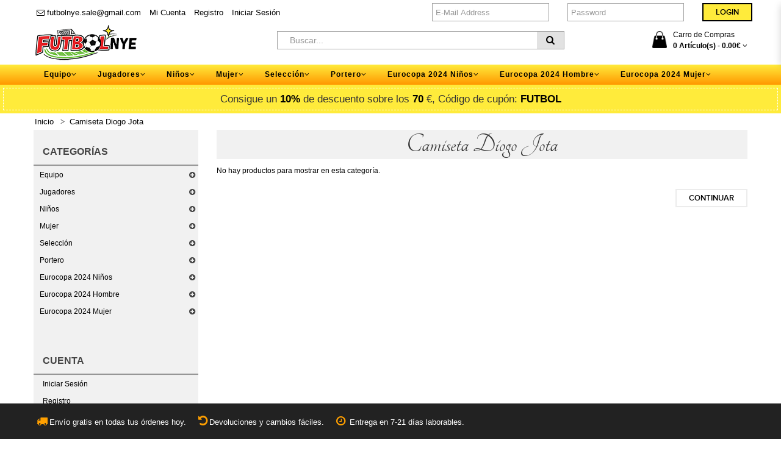

--- FILE ---
content_type: text/html; charset=utf-8
request_url: https://www.futbolnye.com/camiseta-diogo-jota-6007.html
body_size: 43609
content:
<!DOCTYPE html> <!--[if IE]><![endif]--> <!--[if IE 8 ]><html dir="ltr" lang="es" class="ie8"><![endif]--> <!--[if IE 9 ]><html dir="ltr" lang="es" class="ie9"><![endif]--> <!--[if (gt IE 9)|!(IE)]><!--> <html dir="ltr" class="ltr" lang="es"> <!--<![endif]--> <head> <meta charset="UTF-8" /> <meta name="viewport" content="width=device-width, initial-scale=1"> <title>Comprar Camisetas de futbol Diogo Jota niño replicas</title> <base href="https://www.futbolnye.com/" /> <meta name="description" content="Venta de Equipacion de futbol Diogo Jota. Primera/Segunda/Tercera Camiseta Diogo Jota. Traje Diogo Jota baratas." /> <meta name="keywords" content= "Camisetas de futbol Diogo Jota niño, Equipacion de futbol Diogo Jota niño, Traje Diogo Jota niño" /> <meta http-equiv="X-UA-Compatible" content="IE=edge"> <meta property="og:title" content="Comprar Camisetas de futbol Diogo Jota niño replicas" /> <meta property="og:description" content="Venta de Equipacion de futbol Diogo Jota. Primera/Segunda/Tercera Camiseta Diogo Jota. Traje Diogo Jota baratas." /><meta property="og:locale" content="es" /> <meta property="og:type" content="website" /> <meta property="og:image" content="https://www.futbolnye.com/image/catalog/logo.png"> <meta property="og:image:secure_url" content="https://www.futbolnye.com/image/catalog/logo.png"> <meta property="twitter:image" content="https://www.futbolnye.com/image/catalog/logo.png"> <meta property="twitter:image:alt" content="Comprar Camisetas de futbol Diogo Jota niño replicas"> <meta property="og:site_name" content="Futbolnye.com" /> <meta property="og:url" content="https://www.futbolnye.com/camiseta-diogo-jota-6007.html" /> <link href="https://www.futbolnye.com/image/catalog/ico.png" rel="icon" /> <link href="https://www.futbolnye.com/camiseta-diogo-jota-6007.html" rel="canonical" /> <link href="catalog/view/theme/Jersey/stylesheet/bootstrap.css" rel="stylesheet" /> <link href="catalog/view/theme/Jersey/stylesheet/stylesheet.css" rel="stylesheet" /> <link href="catalog/view/javascript/font-awesome/css/font-awesome.min.css" rel="stylesheet" /> <link href="catalog/view/theme/Jersey/stylesheet/animate.css" rel="stylesheet" /> <link href="catalog/view/javascript/jquery/magnific/magnific-popup.css" rel="stylesheet" /> <link href="catalog/view/javascript/jquery/owl-carousel/owl.carousel.css" rel="stylesheet" /> <link href="catalog/view/theme/Jersey/stylesheet/fonts.css" rel="stylesheet" /> <link href="catalog/view/javascript/jquery/owl-carousel/owl.carousel.css" rel="stylesheet" /> <link href="catalog/view/javascript/jquery/owl-carousel/owl.transitions.css" rel="stylesheet" /> <script type="text/javascript" src="catalog/view/javascript/jquery/jquery-2.1.1.min.js"></script> <script type="text/javascript" src="catalog/view/javascript/jquery/magnific/jquery.magnific-popup.min.js"></script> <script type="text/javascript" src="catalog/view/javascript/bootstrap/js/bootstrap.min.js"></script> <script type="text/javascript" src="catalog/view/javascript/common.js"></script> <script type="text/javascript" src="catalog/view/theme/Jersey/javascript/common.js"></script> <script type="text/javascript" src="catalog/view/javascript/jquery/owl-carousel/owl.carousel.min.js"></script> <script type="text/javascript" src="catalog/view/javascript/pavdeals/countdown.js"></script> <script type="text/javascript" src="catalog/view/javascript/jquery/owl-carousel/owl.carousel.min.js"></script> <script type="text/javascript" src="catalog/view/javascript/jquery/searchAction.min.js"></script> <!-- FONT --> <!-- FONT --> </head> <body class="product-category-6007 page-category layout- version-1"> <div class="row-offcanvas row-offcanvas-left"> <div id="page"> <!-- header --> <div id="header-layout" class="header-v1"> <div id="freeshipping">Envío gratis en todas tus órdenes hoy.</div> <div id="topbar" class="topbar-v1"> <div class="container"> <div class="show-mobile hidden-lg hidden-md pull-left"> <div id="logo" class="logo-store pull-left"><a href="https://www.futbolnye.com/"><img style="height: 40px;" src="https://www.futbolnye.com/image/catalog/logo.png" title="Futbolnye.com" alt="Futbolnye.com" /></a></div> </div> <div class="container-inner"> <div class="row"> <div class="login pull-left hidden-xs hidden-sm"> <ol class="breadcrumb"> <li><a rel="nofollow" class="shoppingcart" href="mailto:futbolnye.sale@gmail.com"><i class="fa fa-email"></i> futbolnye.sale@gmail.com</a></li> <li><a rel="nofollow" class="" href="https://www.futbolnye.com/index.php?route=account/account">Mi Cuenta</a></li> <li> <a rel="nofollow" href="https://www.futbolnye.com/index.php?route=account/register">Registro</a></li> <li> <a rel="nofollow" href="https://www.futbolnye.com/index.php?route=account/login">Iniciar Sesi&oacute;n</a> </li> </ol> </div> <!-- Show Mobile --> <div class="show-mobile hidden-lg hidden-md pull-right"> <div class="quick-user pull-left"> <div class="quickaccess-toggle"> <i class="fa fa-user"></i> </div> <div class="inner-toggle"> <div class="login links"> <a rel="nofollow" href="https://www.futbolnye.com/index.php?route=account/register">Registro</a> <a rel="nofollow" href="https://www.futbolnye.com/index.php?route=account/login">Iniciar Sesi&oacute;n</a> </div> </div> </div> <div class="quick-access pull-left"> <div class="quickaccess-toggle"> <i class="fa fa-list"></i> </div> <div class="inner-toggle"> <ul class="links pull-left"> <li><a rel="nofollow" class="wishlist" href="https://www.futbolnye.com/index.php?route=account/wishlist" id="mobile-wishlist-total"><i class="fa fa-list-alt"></i>Favoritos (0)</a></li> <li><a rel="nofollow" class="shoppingcart" href="mailto:futbolnye.sale@gmail.com"><i class="fa fa-email"></i>futbolnye.sale@gmail.com</a></li> <li><a rel="nofollow" class="last checkout" href="https://www.futbolnye.com/index.php?route=checkout/checkout"><i class="fa fa-share"></i>Pagar</a></li> <li><a rel="nofollow" class="account" href="https://www.futbolnye.com/index.php?route=account/account"><i class="fa fa-user"></i>Mi Cuenta</a></li> </ul> </div> </div> </div> <!-- End --> <div class="current-lang pull-right"> <div class="btn-group box-language"> </div> <!-- currency --> <div class="btn-group box-currency"> <div id="hynax_sign_box" class="pull-left"> <div class="form-group"><form action="index.php?route=account/login" method="post" enctype="multipart/form-data"> <div class="col-sm-5"> <input type="text" name="email" value="" placeholder="E-Mail Address" id="input-email" class="form-control"> </div> <div class="col-sm-5"> <input type="password" name="password" value="" placeholder="Password" id="input-password" class="form-control"> </div> <div class="col-sm-2"> <input type="submit" value="Login" class="btn btn-primary"> </div></form> </div> </div> </div> </div> </div> </div> </div> </div> <div id="header-main"> <div class="container"> <div class="row"> <div class="logo inner  col-lg-4 col-md-4 col-sm-4 col-xs-12 hidden-xs hidden-sm"> <div id="logo" class="logo-store pull-left"><a href="https://www.futbolnye.com/"><img src="https://www.futbolnye.com/image/catalog/logo.png" title="Futbolnye.com" alt="Futbolnye.com" /></a></div> </div> <div class="pull-left hidden-xs hidden-sm search-auto col-lg-5 col-md-5 col-sm-5 col-xs-12"> <!-- search --> <div id="search" class="input-group"> <input type="text" name="search" value="" placeholder="Buscar..." class="form-control input-lg" /> <span class="input-group-btn"> <button type="button" class="btn btn-default btn-lg"><i class="fa fa-search"></i></button> </span> </div> </div> <div class="col-lg-3 col-md-3 col-sm-12 cart-hd"> <div class="bg-over-lay"></div> <div id="cart-top" class="pull-right cart-right"> <div class="cart-top"> <div id="cart" class="pull-right clearfix"> <div data-toggle="dropdown" data-loading-text="Cargando..." class="heading media dropdown-toggle"> <div class="cart-inner media-body"> <a> <i class="icon-cart"></i> <div class="wrap-cart"> <span class="text-cart">Carro de Compras</span><br> <span id="cart-total" class="cart-total">0 Art&iacute;culo(s) - <span style='color:#000'>0.00€</span></span> <i class="fa fa-angle-down"></i> </div> </a> </div> </div> <ul class="dropdown-menu content"> <li> <p class="text-center">El Carro de Compras esta Vac&iacute;o.</p> </li> </ul> </div> </div> </div> </div> </div> </div> </div> <div id="header-bot" class="hidden-xs hidden-sm"> <div id="pav-mainnav" class="hidden-xs hidden-sm"> <div class="megamenu-background"> <div class=""> <div class="overflow-megamenu"> <div class="container-megamenu horizontal"> <div class="megamenu-wrapper"> <div class="megamenu-pattern"> <div class="container"> <ul class="megamenu shift-up"> <li class="with-sub-menu hover"><p class="close-menu"></p><p class="open-menu"></p> <a href="https://www.futbolnye.com/equipo-c9.html"><span><strong>Equipo</strong></span></a> <div class="sub-menu" style="width: 100%"> <div class="content"> <div class="category-children"> <div class="row hover-menu container"> <div class="col-sm-3 mobile-enabled"> <div class="menu"> <ul> <li><a href="https://www.futbolnye.com/camiseta-real-madrid-c21.html" class="main-menu"><img src="https://www.futbolnye.com/image/cache/Camiseta Real Madrid-15x15.png"/><span>Camiseta Real Madrid</span></a></li> <li><a href="https://www.futbolnye.com/camiseta-barcelona-c20.html" class="main-menu"><img src="https://www.futbolnye.com/image/cache/Camiseta Barcelona-15x15.png"/><span>Camiseta Barcelona</span></a></li> <li><a href="https://www.futbolnye.com/camiseta-manchester-united-c41.html" class="main-menu"><img src="https://www.futbolnye.com/image/cache/Camiseta Manchester United-15x15.png"/><span>Camiseta Manchester United</span></a></li> <li><a href="https://www.futbolnye.com/camiseta-juventus-c49.html" class="main-menu"><img src="https://www.futbolnye.com/image/cache/Camiseta Juventus-15x15.png"/><span>Camiseta Juventus</span></a></li> <li><a href="https://www.futbolnye.com/camiseta-psg-c27.html" class="main-menu"><img src="https://www.futbolnye.com/image/cache/Camiseta PSG-15x15.png"/><span>Camiseta PSG</span></a></li> <li><a href="https://www.futbolnye.com/camiseta-arsenal-c35.html" class="main-menu"><img src="https://www.futbolnye.com/image/cache/Camiseta Arsenal-15x15.png"/><span>Camiseta Arsenal</span></a></li> <li><a href="https://www.futbolnye.com/camiseta-liverpool-c39.html" class="main-menu"><img src="https://www.futbolnye.com/image/cache/Camiseta Liverpool-15x15.png"/><span>Camiseta Liverpool</span></a></li> <li><a href="https://www.futbolnye.com/camiseta-bayern-munchen-c12.html" class="main-menu"><img src="https://www.futbolnye.com/image/cache/Camiseta Bayern Munich-15x15.png"/><span>Camiseta Bayern Munich</span></a></li> <li><a href="https://www.futbolnye.com/camiseta-atletico-madrid-c19.html" class="main-menu"><img src="https://www.futbolnye.com/image/cache/Camiseta Atletico Madrid-15x15.png"/><span>Camiseta Atletico Madrid</span></a></li> <li><a href="https://www.futbolnye.com/camiseta-tottenham-hotspur-c43.html" class="main-menu"><img src="https://www.futbolnye.com/image/cache/Camiseta Tottenham Hotspur-15x15.png"/><span>Camiseta Tottenham Hotspur</span></a></li> <li><a href="https://www.futbolnye.com/camiseta-chelsea-c36.html" class="main-menu"><img src="https://www.futbolnye.com/image/cache/Camiseta Chelsea-15x15.png"/><span>Camiseta Chelsea</span></a></li> </ul> </div> </div> <div class="col-sm-3 mobile-enabled"> <div class="menu"> <ul> <li><a href="https://www.futbolnye.com/camiseta-manchester-city-c40.html" class="main-menu"><img src="https://www.futbolnye.com/image/cache/Camiseta Manchester City-15x15.png"/><span>Camiseta Manchester City</span></a></li> <li><a href="https://www.futbolnye.com/camiseta-dortmund-c13.html" class="main-menu"><img src="https://www.futbolnye.com/image/cache/Camiseta Dortmund-15x15.png"/><span>Camiseta Dortmund</span></a></li> <li><a href="https://www.futbolnye.com/camiseta-ac-milan-c46.html" class="main-menu"><img src="https://www.futbolnye.com/image/cache/Camiseta AC Milan-15x15.png"/><span>Camiseta AC Milan</span></a></li> <li><a href="https://www.futbolnye.com/camiseta-inter-milan-c48.html" class="main-menu"><img src="https://www.futbolnye.com/image/cache/Camiseta Inter Milan-15x15.png"/><span>Camiseta Inter Milan</span></a></li> <li><a href="https://www.futbolnye.com/camiseta-as-roma-c47.html" class="main-menu"><img src="https://www.futbolnye.com/image/cache/Camiseta As Roma-15x15.png"/><span>Camiseta As Roma</span></a></li> <li><a href="https://www.futbolnye.com/camiseta-everton-c37.html" class="main-menu"><img src="https://www.futbolnye.com/image/cache/Camiseta Everton-15x15.png"/><span>Camiseta Everton</span></a></li> <li><a href="https://www.futbolnye.com/camiseta-al-hilal-c25.html" class="main-menu"><img src="https://www.futbolnye.com/image/cache/Camiseta Al-Hilal-15x15.png"/><span>Camiseta Al-Hilal</span></a></li> <li><a href="https://www.futbolnye.com/camiseta-inter-miami-c26.html" class="main-menu"><img src="https://www.futbolnye.com/image/cache/Camiseta Inter Miami-15x15.png"/><span>Camiseta Inter Miami</span></a></li> <li><a href="https://www.futbolnye.com/camiseta-athletic-bilbao-c18.html" class="main-menu"><img src="https://www.futbolnye.com/image/cache/Camiseta Athletic Bilbao-15x15.png"/><span>Camiseta Athletic Bilbao</span></a></li> <li><a href="https://www.futbolnye.com/camiseta-west-ham-united-c44.html" class="main-menu"><img src="https://www.futbolnye.com/image/cache/Camiseta West Ham United-15x15.png"/><span>Camiseta West Ham United</span></a></li> <li><a href="https://www.futbolnye.com/camiseta-as-monaco-c24.html" class="main-menu"><img src="https://www.futbolnye.com/image/cache/Camiseta AS Monaco-15x15.png"/><span>Camiseta AS Monaco</span></a></li> </ul> </div> </div> <div class="col-sm-3 mobile-enabled"> <div class="menu"> <ul> <li><a href="https://www.futbolnye.com/camiseta-ssc-napoli-c51.html" class="main-menu"><img src="https://www.futbolnye.com/image/cache/Camiseta SSC Napoli-15x15.png"/><span>Camiseta SSC Napoli</span></a></li> <li><a href="https://www.futbolnye.com/camiseta-valencia-c22.html" class="main-menu"><img src="https://www.futbolnye.com/image/cache/Camiseta Valencia-15x15.png"/><span>Camiseta Valencia</span></a></li> <li><a href="https://www.futbolnye.com/camiseta-ajax-c29.html" class="main-menu"><img src="https://www.futbolnye.com/image/cache/Camiseta Ajax-15x15.png"/><span>Camiseta Ajax</span></a></li> <li><a href="https://www.futbolnye.com/camiseta-al-nassr-c38.html" class="main-menu"><img src="https://www.futbolnye.com/image/cache/Camiseta Al-Nassr-15x15.png"/><span>Camiseta Al-Nassr</span></a></li> <li><a href="https://www.futbolnye.com/camiseta-lazio-c50.html" class="main-menu"><img src="https://www.futbolnye.com/image/cache/Camiseta Lazio-15x15.png"/><span>Camiseta Lazio</span></a></li> <li><a href="https://www.futbolnye.com/camiseta-psv-eindhoven-c4300.html" class="main-menu"><img src="https://www.futbolnye.com/image/cache/Camiseta PSV Eindhoven-15x15.png"/><span>Camiseta PSV Eindhoven</span></a></li> <li><a href="https://www.futbolnye.com/camiseta-feyenoord-c4301.html" class="main-menu"><img src="https://www.futbolnye.com/image/cache/Camiseta Feyenoord-15x15.png"/><span>Camiseta Feyenoord</span></a></li> <li><a href="https://www.futbolnye.com/camiseta-rb-leipzig-c4302.html" class="main-menu"><img src="https://www.futbolnye.com/image/cache/Camiseta RB Leipzig-15x15.png"/><span>Camiseta RB Leipzig</span></a></li> <li><a href="https://www.futbolnye.com/camiseta-atalanta-c4303.html" class="main-menu"><img src="https://www.futbolnye.com/image/cache/Camiseta Atalanta-15x15.png"/><span>Camiseta Atalanta</span></a></li> <li><a href="https://www.futbolnye.com/camiseta-lille-osc-c4304.html" class="main-menu"><img src="https://www.futbolnye.com/image/cache/Camiseta Lille OSC-15x15.png"/><span>Camiseta Lille OSC</span></a></li> <li><a href="https://www.futbolnye.com/camiseta-real-betis-6040.html" class="main-menu"><img src="https://www.futbolnye.com/image/cache/Camiseta Real Betis-15x15.jpg"/><span>Camiseta Real Betis</span></a></li> </ul> </div> </div> <div class="col-sm-3 mobile-enabled"> <div class="menu"> <ul> <li><a href="https://www.futbolnye.com/camiseta-aston-villa-6041.html" class="main-menu"><img src="https://www.futbolnye.com/image/cache/Camiseta Aston Villa-15x15.jpg"/><span>Camiseta Aston Villa</span></a></li> <li><a href="https://www.futbolnye.com/camiseta-wolves-6042.html" class="main-menu"><img src="https://www.futbolnye.com/image/cache/Camiseta Wolves-15x15.jpg"/><span>Camiseta Wolves</span></a></li> <li><a href="https://www.futbolnye.com/camiseta-newcastle-united-6043.html" class="main-menu"><img src="https://www.futbolnye.com/image/cache/Camiseta Newcastle United-15x15.jpg"/><span>Camiseta Newcastle United</span></a></li> <li><a href="https://www.futbolnye.com/camiseta-celtic-6044.html" class="main-menu"><img src="https://www.futbolnye.com/image/cache/Camiseta Celtic-15x15.jpg"/><span>Camiseta Celtic</span></a></li> <li><a href="https://www.futbolnye.com/camiseta-benfica-6045.html" class="main-menu"><img src="https://www.futbolnye.com/image/cache/Camiseta Benfica-15x15.jpg"/><span>Camiseta Benfica</span></a></li> <li><a href="https://www.futbolnye.com/camiseta-porto-6046.html" class="main-menu"><img src="https://www.futbolnye.com/image/cache/Camiseta Porto-15x15.jpg"/><span>Camiseta Porto</span></a></li> <li><a href="https://www.futbolnye.com/camiseta-sporting-cp-6047.html" class="main-menu"><img src="https://www.futbolnye.com/image/cache/Camiseta Sporting CP-15x15.jpg"/><span>Camiseta Sporting CP</span></a></li> <li><a href="https://www.futbolnye.com/camiseta-brighton-6299.html" class="main-menu"><img src="https://www.futbolnye.com/image/cache/Camiseta Brighton-15x15.png"/><span>Camiseta Brighton</span></a></li> <li><a href="https://www.futbolnye.com/camiseta-crystal-palace-6300.html" class="main-menu"><img src="https://www.futbolnye.com/image/cache/Camiseta Crystal Palace-15x15.png"/><span>Camiseta Crystal Palace</span></a></li> <li><a href="https://www.futbolnye.com/camiseta-bayer-leverkusen-6306.html" class="main-menu"><img src="https://www.futbolnye.com/image/cache/Camiseta Bayer Leverkusen-15x15.png"/><span>Camiseta Bayer Leverkusen</span></a></li> <li><a href="https://www.futbolnye.com/camiseta-real-sociedad-6310.html" class="main-menu"><img src="https://www.futbolnye.com/image/cache/Camiseta Real Sociedad-15x15.png"/><span>Camiseta Real Sociedad</span></a></li> </ul> </div> </div> </div> </div> </div> </div> </li> <li class="with-sub-menu hover"><p class="close-menu"></p><p class="open-menu"></p> <a href="https://www.futbolnye.com/jugadores-c159.html"><span><strong>Jugadores</strong></span></a> <div class="sub-menu" style="width: 100%"> <div class="content"> <div class="category-children"> <div class="row hover-menu container"> <div class="col-sm-3 mobile-enabled"> <div class="menu"> <ul> <li><a href="https://www.futbolnye.com/camiseta-cristiano-ronaldo-c174.html" class="main-menu"><img src="https://www.futbolnye.com/image/cache/Camiseta Cristiano Ronaldo-15x15.jpg"/><span>Camiseta Cristiano Ronaldo</span></a></li> <li><a href="https://www.futbolnye.com/camiseta-lionel-messi-c206.html" class="main-menu"><img src="https://www.futbolnye.com/image/cache/Camiseta Lionel Messi-15x15.jpg"/><span>Camiseta Lionel Messi</span></a></li> <li><a href="https://www.futbolnye.com/camiseta-kylian-mbappe-c204.html" class="main-menu"><img src="https://www.futbolnye.com/image/cache/Camiseta Kylian Mbappe-15x15.jpg"/><span>Camiseta Kylian Mbappe</span></a></li> <li><a href="https://www.futbolnye.com/camiseta-mohamed-salah-c3999.html" class="main-menu"><img src="https://www.futbolnye.com/image/cache/Camiseta Mohamed Salah-15x15.jpg"/><span>Camiseta Mohamed Salah</span></a></li> <li><a href="https://www.futbolnye.com/camiseta-paul-pogba-c224.html" class="main-menu"><img src="https://www.futbolnye.com/image/cache/Camiseta Paul Pogba-15x15.jpg"/><span>Camiseta Paul Pogba</span></a></li> <li><a href="https://www.futbolnye.com/camiseta-paulo-dybala-c225.html" class="main-menu"><img src="https://www.futbolnye.com/image/cache/Camiseta Paulo Dybala-15x15.jpg"/><span>Camiseta Paulo Dybala</span></a></li> <li><a href="https://www.futbolnye.com/camiseta-desire-doue-c182.html" class="main-menu"><img src="https://www.futbolnye.com/image/cache/Camiseta Desire Doue-15x15.jpg"/><span>Camiseta Desire Doue</span></a></li> <li><a href="https://www.futbolnye.com/camiseta-luka-modric-c209.html" class="main-menu"><img src="https://www.futbolnye.com/image/cache/Camiseta Luka Modric-15x15.jpg"/><span>Camiseta Luka Modric</span></a></li> <li><a href="https://www.futbolnye.com/camiseta-robert-lewandowski-c230.html" class="main-menu"><img src="https://www.futbolnye.com/image/cache/Camiseta Robert Lewandowski-15x15.jpg"/><span>Camiseta Robert Lewandowski</span></a></li> <li><a href="https://www.futbolnye.com/camiseta-alexander-isak-6232.html" class="main-menu"><img src="https://www.futbolnye.com/image/cache/Camiseta Alexander Isak-15x15.jpg"/><span>Camiseta Alexander Isak</span></a></li> <li><a href="https://www.futbolnye.com/camiseta-bukayo-saka-6122.html" class="main-menu"><img src="https://www.futbolnye.com/image/cache/Camiseta Bukayo Saka-15x15.jpg"/><span>Camiseta Bukayo Saka</span></a></li> <li><a href="https://www.futbolnye.com/camiseta-dominik-szoboszlai-6102.html" class="main-menu"><img src="https://www.futbolnye.com/image/cache/Camiseta Dominik Szoboszlai-15x15.jpg"/><span>Camiseta Dominik Szoboszlai</span></a></li> <li><a href="https://www.futbolnye.com/camiseta-florian-wirtz-6155.html" class="main-menu"><img src="https://www.futbolnye.com/image/cache/Camiseta Florian Wirtz-15x15.jpg"/><span>Camiseta Florian Wirtz</span></a></li> <li><a href="https://www.futbolnye.com/camiseta-gabriel-martinelli-6110.html" class="main-menu"><img src="https://www.futbolnye.com/image/cache/Camiseta Gabriel Martinelli-15x15.jpg"/><span>Camiseta Gabriel Martinelli</span></a></li> <li><a href="https://www.futbolnye.com/camiseta-jamal-musiala-6166.html" class="main-menu"><img src="https://www.futbolnye.com/image/cache/Camiseta Jamal Musiala-15x15.jpg"/><span>Camiseta Jamal Musiala</span></a></li> <li><a href="https://www.futbolnye.com/camiseta-lamine-yamal-c177.html" class="main-menu"><img src="https://www.futbolnye.com/image/cache/Camiseta Lamine Yamal-15x15.jpg"/><span>Camiseta Lamine Yamal</span></a></li> <li><a href="https://www.futbolnye.com/camiseta-nico-williams-c4342.html" class="main-menu"><img src="https://www.futbolnye.com/image/cache/Camiseta Nico Williams-15x15.jpg"/><span>Camiseta Nico Williams</span></a></li> <li><a href="https://www.futbolnye.com/camiseta-paez-gavi-6153.html" class="main-menu"><img src="https://www.futbolnye.com/image/cache/Camiseta Paez Gavi-15x15.jpg"/><span>Camiseta Paez Gavi</span></a></li> <li><a href="https://www.futbolnye.com/camiseta-rodrygo-goes-6186.html" class="main-menu"><img src="https://www.futbolnye.com/image/cache/Camiseta Rodrygo Goes-15x15.jpg"/><span>Camiseta Rodrygo Goes</span></a></li> <li><a href="https://www.futbolnye.com/camiseta-eduardo-camavinga-6185.html" class="main-menu"><img src="https://www.futbolnye.com/image/cache/Camiseta Eduardo Camavinga-15x15.jpg"/><span>Camiseta Eduardo Camavinga</span></a></li> </ul> </div> </div> <div class="col-sm-3 mobile-enabled"> <div class="menu"> <ul> <li><a href="https://www.futbolnye.com/camiseta-julian-alvarez-6210.html" class="main-menu"><img src="https://www.futbolnye.com/image/cache/Camiseta Julian Alvarez-15x15.jpg"/><span>Camiseta Julian Alvarez</span></a></li> <li><a href="https://www.futbolnye.com/camiseta-marcus-rashford-213.html" class="main-menu"><img src="https://www.futbolnye.com/image/cache/Camiseta Marcus Rashford-15x15.jpg"/><span>Camiseta Marcus Rashford</span></a></li> <li><a href="https://www.futbolnye.com/camiseta-william-saliba-6116.html" class="main-menu"><img src="https://www.futbolnye.com/image/cache/Camiseta William Saliba-15x15.jpg"/><span>Camiseta William Saliba</span></a></li> <li><a href="https://www.futbolnye.com/camiseta-xavi-simons-6108.html" class="main-menu"><img src="https://www.futbolnye.com/image/cache/Camiseta Xavi Simons-15x15.jpg"/><span>Camiseta Xavi Simons</span></a></li> <li><a href="https://www.futbolnye.com/camiseta-alexis-mac-allister-6193.html" class="main-menu"><img src="https://www.futbolnye.com/image/cache/Camiseta Alexis Mac Allister-15x15.jpg"/><span>Camiseta Alexis Mac Allister</span></a></li> <li><a href="https://www.futbolnye.com/camiseta-alexander-arnold-c4340.html" class="main-menu"><img src="https://www.futbolnye.com/image/cache/Camiseta Alexander-Arnold-15x15.jpg"/><span>Camiseta Alexander-Arnold</span></a></li> <li><a href="https://www.futbolnye.com/camiseta-bernardo-silva-c4331.html" class="main-menu"><img src="https://www.futbolnye.com/image/cache/Camiseta Bernardo Silva-15x15.jpg"/><span>Camiseta Bernardo Silva</span></a></li> <li><a href="https://www.futbolnye.com/camiseta-bruno-fernandes-c4337.html" class="main-menu"><img src="https://www.futbolnye.com/image/cache/Camiseta Bruno Fernandes-15x15.jpg"/><span>Camiseta Bruno Fernandes</span></a></li> <li><a href="https://www.futbolnye.com/camiseta-erling-haaland-c4334.html" class="main-menu"><img src="https://www.futbolnye.com/image/cache/Camiseta Erling Haaland-15x15.jpg"/><span>Camiseta Erling Haaland</span></a></li> <li><a href="https://www.futbolnye.com/camiseta-frenkie-de-jong-c4330.html" class="main-menu"><img src="https://www.futbolnye.com/image/cache/Camiseta Frenkie de Jong-15x15.jpg"/><span>Camiseta Frenkie de Jong</span></a></li> <li><a href="https://www.futbolnye.com/camiseta-kingsley-coman-c202.html" class="main-menu"><img src="https://www.futbolnye.com/image/cache/Camiseta Kingsley Coman-15x15.jpg"/><span>Camiseta Kingsley Coman</span></a></li> <li><a href="https://www.futbolnye.com/camiseta-leroy-sane-c4332.html" class="main-menu"><img src="https://www.futbolnye.com/image/cache/Camiseta Leroy Sane-15x15.jpg"/><span>Camiseta Leroy Sane</span></a></li> <li><a href="https://www.futbolnye.com/camiseta-marquinhos-c216.html" class="main-menu"><img src="https://www.futbolnye.com/image/cache/Camiseta Marquinhos-15x15.jpg"/><span>Camiseta Marquinhos</span></a></li> <li><a href="https://www.futbolnye.com/camiseta-matthijs-de-ligt-c4338.html" class="main-menu"><img src="https://www.futbolnye.com/image/cache/Camiseta Matthijs de Ligt-15x15.jpg"/><span>Camiseta Matthijs de Ligt</span></a></li> <li><a href="https://www.futbolnye.com/camiseta-ousmane-dembele-c4333.html" class="main-menu"><img src="https://www.futbolnye.com/image/cache/Camiseta Ousmane Dembele-15x15.jpg"/><span>Camiseta Ousmane Dembele</span></a></li> <li><a href="https://www.futbolnye.com/camiseta-achraf-hakimi-6025.html" class="main-menu"><img src="https://www.futbolnye.com/image/cache/Camiseta Achraf Hakimi-15x15.jpg"/><span>Camiseta Achraf Hakimi</span></a></li> <li><a href="https://www.futbolnye.com/camiseta-alphonso-davies-6022.html" class="main-menu"><img src="https://www.futbolnye.com/image/cache/Camiseta Alphonso Davies-15x15.jpg"/><span>Camiseta Alphonso Davies</span></a></li> <li><a href="https://www.futbolnye.com/camiseta-darwin-nunez-6034.html" class="main-menu"><img src="https://www.futbolnye.com/image/cache/Camiseta Darwin Nunez-15x15.jpg"/><span>Camiseta Darwin Nunez</span></a></li> <li><a href="https://www.futbolnye.com/camiseta-declan-rice-6018.html" class="main-menu"><img src="https://www.futbolnye.com/image/cache/Camiseta Declan Rice-15x15.jpg"/><span>Camiseta Declan Rice</span></a></li> <li><a href="https://www.futbolnye.com/camiseta-dusan-vlahovic-6016.html" class="main-menu"><img src="https://www.futbolnye.com/image/cache/Camiseta Dusan Vlahovic-15x15.jpg"/><span>Camiseta Dusan Vlahovic</span></a></li> </ul> </div> </div> <div class="col-sm-3 mobile-enabled"> <div class="menu"> <ul> <li><a href="https://www.futbolnye.com/camiseta-federico-valverde-6023.html" class="main-menu"><img src="https://www.futbolnye.com/image/cache/Camiseta Federico Valverde-15x15.jpg"/><span>Camiseta Federico Valverde</span></a></li> <li><a href="https://www.futbolnye.com/camiseta-gabriel-jesus-6004.html" class="main-menu"><img src="https://www.futbolnye.com/image/cache/Camiseta Gabriel Jesus-15x15.jpg"/><span>Camiseta Gabriel Jesus</span></a></li> <li><a href="https://www.futbolnye.com/camiseta-jack-grealish-6014.html" class="main-menu"><img src="https://www.futbolnye.com/image/cache/Camiseta Jack Grealish-15x15.jpg"/><span>Camiseta Jack Grealish</span></a></li> <li><a href="https://www.futbolnye.com/camiseta-joshua-kimmich-6002.html" class="main-menu"><img src="https://www.futbolnye.com/image/cache/Camiseta Joshua Kimmich-15x15.jpg"/><span>Camiseta Joshua Kimmich</span></a></li> <li><a href="https://www.futbolnye.com/camiseta-jude-bellingham-6017.html" class="main-menu"><img src="https://www.futbolnye.com/image/cache/Camiseta Jude Bellingham-15x15.jpg"/><span>Camiseta Jude Bellingham</span></a></li> <li><a href="https://www.futbolnye.com/camiseta-kai-havertz-6024.html" class="main-menu"><img src="https://www.futbolnye.com/image/cache/Camiseta Kai Havertz-15x15.jpg"/><span>Camiseta Kai Havertz</span></a></li> <li><a href="https://www.futbolnye.com/camiseta-lautaro-martinez-6019.html" class="main-menu"><img src="https://www.futbolnye.com/image/cache/Camiseta Lautaro Martinez-15x15.jpg"/><span>Camiseta Lautaro Martinez</span></a></li> <li><a href="https://www.futbolnye.com/camiseta-martin-odegaard-6013.html" class="main-menu"><img src="https://www.futbolnye.com/image/cache/Camiseta Martin Odegaard-15x15.jpg"/><span>Camiseta Martin Odegaard</span></a></li> <li><a href="https://www.futbolnye.com/camiseta-mason-greenwood-6029.html" class="main-menu"><img src="https://www.futbolnye.com/image/cache/Camiseta Mason Greenwood-15x15.jpg"/><span>Camiseta Mason Greenwood</span></a></li> <li><a href="https://www.futbolnye.com/camiseta-phil-foden-6015.html" class="main-menu"><img src="https://www.futbolnye.com/image/cache/Camiseta Phil Foden-15x15.jpg"/><span>Camiseta Phil Foden</span></a></li> <li><a href="https://www.futbolnye.com/camiseta-rafael-leao-6033.html" class="main-menu"><img src="https://www.futbolnye.com/image/cache/Camiseta Rafael Leao-15x15.jpg"/><span>Camiseta Rafael Leao</span></a></li> <li><a href="https://www.futbolnye.com/camiseta-rodri-hernandez-6026.html" class="main-menu"><img src="https://www.futbolnye.com/image/cache/Camiseta Rodri Hernandez-15x15.jpg"/><span>Camiseta Rodri Hernandez</span></a></li> <li><a href="https://www.futbolnye.com/camiseta-ruben-dias-6021.html" class="main-menu"><img src="https://www.futbolnye.com/image/cache/Camiseta Ruben Dias-15x15.jpg"/><span>Camiseta Ruben Dias</span></a></li> <li><a href="https://www.futbolnye.com/camiseta-vinicius-junior-6005.html" class="main-menu"><img src="https://www.futbolnye.com/image/cache/Camiseta Vinicius Junior-15x15.jpg"/><span>Camiseta Vinicius Junior</span></a></li> <li><a href="https://www.futbolnye.com/camiseta-harry-kane-c191.html" class="main-menu"><img src="https://www.futbolnye.com/image/cache/Camiseta Harry Kane-15x15.jpg"/><span>Camiseta Harry Kane</span></a></li> <li><a href="https://www.futbolnye.com/camiseta-kevin-de-bruyne-c199.html" class="main-menu"><img src="https://www.futbolnye.com/image/cache/Camiseta Kevin De Bruyne-15x15.jpg"/><span>Camiseta Kevin De Bruyne</span></a></li> <li><a href="https://www.futbolnye.com/camiseta-alessandro-bastoni-6182.html" class="main-menu"><img src="https://www.futbolnye.com/image/cache/Camiseta Alessandro Bastoni-15x15.jpg"/><span>Camiseta Alessandro Bastoni</span></a></li> <li><a href="https://www.futbolnye.com/camiseta-amadou-onana-6136.html" class="main-menu"><img src="https://www.futbolnye.com/image/cache/Camiseta Amadou Onana-15x15.jpg"/><span>Camiseta Amadou Onana</span></a></li> <li><a href="https://www.futbolnye.com/camiseta-ben-white-6120.html" class="main-menu"><img src="https://www.futbolnye.com/image/cache/Camiseta Ben White-15x15.jpg"/><span>Camiseta Ben White</span></a></li> <li><a href="https://www.futbolnye.com/camiseta-douglas-luiz-6132.html" class="main-menu"><img src="https://www.futbolnye.com/image/cache/Camiseta Douglas Luiz-15x15.jpg"/><span>Camiseta Douglas Luiz</span></a></li> </ul> </div> </div> <div class="col-sm-3 mobile-enabled"> <div class="menu"> <ul> <li><a href="https://www.futbolnye.com/camiseta-endrick-6190.html" class="main-menu"><img src="https://www.futbolnye.com/image/cache/Camiseta Endrick-15x15.jpg"/><span>Camiseta Endrick</span></a></li> <li><a href="https://www.futbolnye.com/camiseta-jeremie-frimpong-6161.html" class="main-menu"><img src="https://www.futbolnye.com/image/cache/Camiseta Jeremie Frimpong-15x15.jpg"/><span>Camiseta Jeremie Frimpong</span></a></li> <li><a href="https://www.futbolnye.com/camiseta-jeremy-doku-6209.html" class="main-menu"><img src="https://www.futbolnye.com/image/cache/Camiseta Jeremy Doku-15x15.jpg"/><span>Camiseta Jeremy Doku</span></a></li> <li><a href="https://www.futbolnye.com/camiseta-josko-gvardiol-6211.html" class="main-menu"><img src="https://www.futbolnye.com/image/cache/Camiseta Josko Gvardiol-15x15.jpg"/><span>Camiseta Josko Gvardiol</span></a></li> <li><a href="https://www.futbolnye.com/camiseta-luis-diaz-6200.html" class="main-menu"><img src="https://www.futbolnye.com/image/cache/Camiseta Luis Diaz-15x15.jpg"/><span>Camiseta Luis Diaz</span></a></li> <li><a href="https://www.futbolnye.com/camiseta-manuel-ugarte-6144.html" class="main-menu"><img src="https://www.futbolnye.com/image/cache/Camiseta Manuel Ugarte-15x15.jpg"/><span>Camiseta Manuel Ugarte</span></a></li> <li><a href="https://www.futbolnye.com/camiseta-marcus-thuram-6181.html" class="main-menu"><img src="https://www.futbolnye.com/image/cache/Camiseta Marcus Thuram-15x15.jpg"/><span>Camiseta Marcus Thuram</span></a></li> <li><a href="https://www.futbolnye.com/camiseta-matheus-nunes-6213.html" class="main-menu"><img src="https://www.futbolnye.com/image/cache/Camiseta Matheus Nunes-15x15.jpg"/><span>Camiseta Matheus Nunes</span></a></li> <li><a href="https://www.futbolnye.com/camiseta-moussa-diaby-6126.html" class="main-menu"><img src="https://www.futbolnye.com/image/cache/Camiseta Moussa Diaby-15x15.jpg"/><span>Camiseta Moussa Diaby</span></a></li> <li><a href="https://www.futbolnye.com/camiseta-nicolo-barella-6179.html" class="main-menu"><img src="https://www.futbolnye.com/image/cache/Camiseta Nicolo Barella-15x15.jpg"/><span>Camiseta Nicolo Barella</span></a></li> <li><a href="https://www.futbolnye.com/camiseta-nuno-mendes-6140.html" class="main-menu"><img src="https://www.futbolnye.com/image/cache/Camiseta Nuno Mendes-15x15.jpg"/><span>Camiseta Nuno Mendes</span></a></li> <li><a href="https://www.futbolnye.com/camiseta-ollie-watkins-6124.html" class="main-menu"><img src="https://www.futbolnye.com/image/cache/Camiseta Ollie Watkins-15x15.jpg"/><span>Camiseta Ollie Watkins</span></a></li> <li><a href="https://www.futbolnye.com/camiseta-pedri-gonzalez-6154.html" class="main-menu"><img src="https://www.futbolnye.com/image/cache/Camiseta Pedri Gonzalez-15x15.jpg"/><span>Camiseta Pedri Gonzalez</span></a></li> <li><a href="https://www.futbolnye.com/camiseta-randal-kolo-muani-6139.html" class="main-menu"><img src="https://www.futbolnye.com/image/cache/Camiseta Randal Kolo Muani-15x15.jpg"/><span>Camiseta Randal Kolo Muani</span></a></li> <li><a href="https://www.futbolnye.com/camiseta-rasmus-hojlund-6218.html" class="main-menu"><img src="https://www.futbolnye.com/image/cache/Camiseta Rasmus Hojlund-15x15.jpg"/><span>Camiseta Rasmus Hojlund</span></a></li> <li><a href="https://www.futbolnye.com/camiseta-ronald-araujo-6152.html" class="main-menu"><img src="https://www.futbolnye.com/image/cache/Camiseta Ronald Araujo-15x15.jpg"/><span>Camiseta Ronald Araujo</span></a></li> <li><a href="https://www.futbolnye.com/camiseta-raheem-sterling-c228.html" class="main-menu"><img src="https://www.futbolnye.com/image/cache/Camiseta Raheem Sterling-15x15.jpg"/><span>Camiseta Raheem Sterling</span></a></li> <li><a href="https://www.futbolnye.com/camiseta-michael-olise-c234.html" class="main-menu"><img src="https://www.futbolnye.com/image/cache/Camiseta Michael Olise-15x15.jpg"/><span>Camiseta Michael Olise</span></a></li> <li><a href="https://www.futbolnye.com/camiseta-thiago-silva-c239.html" class="main-menu"><img src="https://www.futbolnye.com/image/cache/Camiseta Thiago Silva-15x15.jpg"/><span>Camiseta Thiago Silva</span></a></li> </ul> </div> </div> </div> </div> </div> </div> </li> <li class="with-sub-menu hover"><p class="close-menu"></p><p class="open-menu"></p> <a href="https://www.futbolnye.com/ninos-c52.html"><span><strong>Niños</strong></span></a> <div class="sub-menu" style="width: 100%"> <div class="content"> <div class="category-children"> <div class="row hover-menu container"> <div class="col-sm-3 mobile-enabled"> <div class="menu"> <ul> <li><a href="https://www.futbolnye.com/camiseta-real-madrid-ninos-c83.html" class="main-menu"><img src="https://www.futbolnye.com/image/cache/Camiseta Real Madrid ninos-15x15.png"/><span>Camiseta Real Madrid niños</span></a></li> <li><a href="https://www.futbolnye.com/camiseta-barcelona-ninos-c60.html" class="main-menu"><img src="https://www.futbolnye.com/image/cache/Camiseta Barcelona ninos-15x15.png"/><span>Camiseta Barcelona niños</span></a></li> <li><a href="https://www.futbolnye.com/camiseta-juventus-ninos-c75.html" class="main-menu"><img src="https://www.futbolnye.com/image/cache/Camiseta Juventus ninos-15x15.png"/><span>Camiseta Juventus niños</span></a></li> <li><a href="https://www.futbolnye.com/camiseta-manchester-united-ninos-c78.html" class="main-menu"><img src="https://www.futbolnye.com/image/cache/Camiseta Manchester United ninos-15x15.png"/><span>Camiseta Manchester United niños</span></a></li> <li><a href="https://www.futbolnye.com/camiseta-psg-ninos-c82.html" class="main-menu"><img src="https://www.futbolnye.com/image/cache/Camiseta PSG ninos-15x15.png"/><span>Camiseta PSG niños</span></a></li> <li><a href="https://www.futbolnye.com/camiseta-arsenal-ninos-c55.html" class="main-menu"><img src="https://www.futbolnye.com/image/cache/Camiseta Arsenal ninos-15x15.png"/><span>Camiseta Arsenal niños</span></a></li> <li><a href="https://www.futbolnye.com/camiseta-liverpool-ninos-c76.html" class="main-menu"><img src="https://www.futbolnye.com/image/cache/Camiseta Liverpool ninos-15x15.png"/><span>Camiseta Liverpool niños</span></a></li> <li><a href="https://www.futbolnye.com/camiseta-atletico-madrid-ninos-c58.html" class="main-menu"><img src="https://www.futbolnye.com/image/cache/Camiseta Atletico Madrid ninos-15x15.png"/><span>Camiseta Atletico Madrid niños</span></a></li> <li><a href="https://www.futbolnye.com/camiseta-bayern-munchen-ninos-c61.html" class="main-menu"><img src="https://www.futbolnye.com/image/cache/Camiseta Bayern Munich ninos-15x15.png"/><span>Camiseta Bayern Munich niños</span></a></li> <li><a href="https://www.futbolnye.com/camiseta-dortmund-ninos-c68.html" class="main-menu"><img src="https://www.futbolnye.com/image/cache/Camiseta Dortmund ninos-15x15.png"/><span>Camiseta Dortmund niños</span></a></li> <li><a href="https://www.futbolnye.com/camiseta-chelsea-ninos-c64.html" class="main-menu"><img src="https://www.futbolnye.com/image/cache/Camiseta Chelsea ninos-15x15.png"/><span>Camiseta Chelsea niños</span></a></li> <li><a href="https://www.futbolnye.com/camiseta-manchester-city-ninos-c77.html" class="main-menu"><img src="https://www.futbolnye.com/image/cache/Camiseta Manchester City ninos-15x15.png"/><span>Camiseta Manchester City niños</span></a></li> </ul> </div> </div> <div class="col-sm-3 mobile-enabled"> <div class="menu"> <ul> <li><a href="https://www.futbolnye.com/camiseta-tottenham-hotspur-ninos-c87.html" class="main-menu"><img src="https://www.futbolnye.com/image/cache/Camiseta Tottenham Hotspur ninos-15x15.png"/><span>Camiseta Tottenham Hotspur niños</span></a></li> <li><a href="https://www.futbolnye.com/camiseta-ac-milan-ninos-c53.html" class="main-menu"><img src="https://www.futbolnye.com/image/cache/Camiseta AC Milan ninos-15x15.png"/><span>Camiseta AC Milan niños</span></a></li> <li><a href="https://www.futbolnye.com/camiseta-inter-milan-ninos-c73.html" class="main-menu"><img src="https://www.futbolnye.com/image/cache/Camiseta Inter Milan ninos-15x15.png"/><span>Camiseta Inter Milan niños</span></a></li> <li><a href="https://www.futbolnye.com/camiseta-as-roma-ninos-c56.html" class="main-menu"><img src="https://www.futbolnye.com/image/cache/Camiseta As Roma ninos-15x15.png"/><span>Camiseta As Roma niños</span></a></li> <li><a href="https://www.futbolnye.com/camiseta-ajax-ninos-c4305.html" class="main-menu"><img src="https://www.futbolnye.com/image/cache/Camiseta Ajax ninos-15x15.png"/><span>Camiseta Ajax niños</span></a></li> <li><a href="https://www.futbolnye.com/camiseta-al-hilal-ninos-c4308.html" class="main-menu"><img src="https://www.futbolnye.com/image/cache/Camiseta Al-Hilal ninos-15x15.png"/><span>Camiseta Al-Hilal niños</span></a></li> <li><a href="https://www.futbolnye.com/camiseta-al-nassr-ninos-c4306.html" class="main-menu"><img src="https://www.futbolnye.com/image/cache/Camiseta Al-Nassr ninos-15x15.png"/><span>Camiseta Al-Nassr niños</span></a></li> <li><a href="https://www.futbolnye.com/camiseta-aston-villa-ninos-6049.html" class="main-menu"><img src="https://www.futbolnye.com/image/cache/Camiseta Aston Villa ninos-15x15.jpg"/><span>Camiseta Aston Villa niños</span></a></li> <li><a href="https://www.futbolnye.com/camiseta-athletic-bilbao-ninos-c57.html" class="main-menu"><img src="https://www.futbolnye.com/image/cache/Camiseta Athletic Bilbao ninos-15x15.png"/><span>Camiseta Athletic Bilbao niños</span></a></li> <li><a href="https://www.futbolnye.com/camiseta-benfica-ninos-6053.html" class="main-menu"><img src="https://www.futbolnye.com/image/cache/Camiseta Benfica ninos-15x15.jpg"/><span>Camiseta Benfica niños</span></a></li> <li><a href="https://www.futbolnye.com/camiseta-celtic-ninos-6052.html" class="main-menu"><img src="https://www.futbolnye.com/image/cache/Camiseta Celtic ninos-15x15.jpg"/><span>Camiseta Celtic niños</span></a></li> <li><a href="https://www.futbolnye.com/camiseta-everton-ninos-c4309.html" class="main-menu"><img src="https://www.futbolnye.com/image/cache/Camiseta Everton ninos-15x15.png"/><span>Camiseta Everton niños</span></a></li> </ul> </div> </div> <div class="col-sm-3 mobile-enabled"> <div class="menu"> <ul> <li><a href="https://www.futbolnye.com/camiseta-inter-miami-ninos-c4307.html" class="main-menu"><img src="https://www.futbolnye.com/image/cache/Camiseta Inter Miami ninos-15x15.png"/><span>Camiseta Inter Miami niños</span></a></li> <li><a href="https://www.futbolnye.com/camiseta-newcastle-united-ninos-6051.html" class="main-menu"><img src="https://www.futbolnye.com/image/cache/Camiseta Newcastle United ninos-15x15.jpg"/><span>Camiseta Newcastle United niños</span></a></li> <li><a href="https://www.futbolnye.com/camiseta-porto-ninos-6054.html" class="main-menu"><img src="https://www.futbolnye.com/image/cache/Camiseta Porto ninos-15x15.jpg"/><span>Camiseta Porto niños</span></a></li> <li><a href="https://www.futbolnye.com/camiseta-real-betis-ninos-6048.html" class="main-menu"><img src="https://www.futbolnye.com/image/cache/Camiseta Real Betis ninos-15x15.jpg"/><span>Camiseta Real Betis niños</span></a></li> <li><a href="https://www.futbolnye.com/camiseta-sporting-cp-ninos-6055.html" class="main-menu"><img src="https://www.futbolnye.com/image/cache/Camiseta Sporting CP ninos-15x15.jpg"/><span>Camiseta Sporting CP niños</span></a></li> <li><a href="https://www.futbolnye.com/camiseta-wolves-ninos-6050.html" class="main-menu"><img src="https://www.futbolnye.com/image/cache/Camiseta Wolves ninos-15x15.jpg"/><span>Camiseta Wolves niños</span></a></li> <li><a href="https://www.futbolnye.com/camiseta-alemania-ninos-c71.html" class="main-menu"><img src="https://www.futbolnye.com/image/cache/Camiseta Alemania ninos-15x15.png"/><span>Camiseta Alemania niños</span></a></li> <li><a href="https://www.futbolnye.com/camiseta-argentina-ninos-c54.html" class="main-menu"><img src="https://www.futbolnye.com/image/cache/Camiseta Argentina ninos-15x15.png"/><span>Camiseta Argentina niños</span></a></li> <li><a href="https://www.futbolnye.com/camiseta-brasil-ninos-c63.html" class="main-menu"><img src="https://www.futbolnye.com/image/cache/Camiseta Brasil ninos-15x15.png"/><span>Camiseta Brasil niños</span></a></li> <li><a href="https://www.futbolnye.com/camiseta-francia-ninos-c70.html" class="main-menu"><img src="https://www.futbolnye.com/image/cache/Camiseta Francia ninos-15x15.png"/><span>Camiseta Francia niños</span></a></li> <li><a href="https://www.futbolnye.com/camiseta-portugal-ninos-c81.html" class="main-menu"><img src="https://www.futbolnye.com/image/cache/Camiseta Portugal ninos-15x15.png"/><span>Camiseta Portugal niños</span></a></li> <li><a href="https://www.futbolnye.com/camiseta-espana-ninos-c85.html" class="main-menu"><img src="https://www.futbolnye.com/image/cache/Camiseta Espana ninos-15x15.png"/><span>Camiseta España niños</span></a></li> </ul> </div> </div> <div class="col-sm-3 mobile-enabled"> <div class="menu"> <ul> <li><a href="https://www.futbolnye.com/camiseta-inglaterra-ninos-c69.html" class="main-menu"><img src="https://www.futbolnye.com/image/cache/Camiseta Inglaterra ninos-15x15.png"/><span>Camiseta Inglaterra niños</span></a></li> <li><a href="https://www.futbolnye.com/camiseta-belgica-ninos-c62.html" class="main-menu"><img src="https://www.futbolnye.com/image/cache/Camiseta Belgica ninos-15x15.png"/><span>Camiseta Bélgica niños</span></a></li> <li><a href="https://www.futbolnye.com/camiseta-chile-ninos-c65.html" class="main-menu"><img src="https://www.futbolnye.com/image/cache/Camiseta Chile ninos-15x15.png"/><span>Camiseta Chile niños</span></a></li> <li><a href="https://www.futbolnye.com/camiseta-italia-ninos-c74.html" class="main-menu"><img src="https://www.futbolnye.com/image/cache/Camiseta Italia ninos-15x15.png"/><span>Camiseta Italia niños</span></a></li> <li><a href="https://www.futbolnye.com/camiseta-colombia-ninos-c66.html" class="main-menu"><img src="https://www.futbolnye.com/image/cache/Camiseta Colombia ninos-15x15.png"/><span>Camiseta Colombia niños</span></a></li> <li><a href="https://www.futbolnye.com/camiseta-paises-bajos-ninos-c80.html" class="main-menu"><img src="https://www.futbolnye.com/image/cache/Camiseta Paises Bajos ninos-15x15.png"/><span>Camiseta Países Bajos niños</span></a></li> <li><a href="https://www.futbolnye.com/camiseta-croacia-ninos-c67.html" class="main-menu"><img src="https://www.futbolnye.com/image/cache/Camiseta Croacia ninos-15x15.png"/><span>Camiseta Croacia niños</span></a></li> <li><a href="https://www.futbolnye.com/camiseta-islandia-ninos-c72.html" class="main-menu"><img src="https://www.futbolnye.com/image/cache/Camiseta Islandia ninos-15x15.png"/><span>Camiseta Islandia niños</span></a></li> <li><a href="https://www.futbolnye.com/camiseta-mejico-ninos-c79.html" class="main-menu"><img src="https://www.futbolnye.com/image/cache/Camiseta Mejico ninos-15x15.png"/><span>Camiseta Méjico niños</span></a></li> <li><a href="https://www.futbolnye.com/camiseta-rusia-ninos-c84.html" class="main-menu"><img src="https://www.futbolnye.com/image/cache/Camiseta Rusia ninos-15x15.png"/><span>Camiseta Rusia niños</span></a></li> <li><a href="https://www.futbolnye.com/camiseta-suecia-ninos-c86.html" class="main-menu"><img src="https://www.futbolnye.com/image/cache/Camiseta Suecia ninos-15x15.png"/><span>Camiseta Suecia niños</span></a></li> <li><a href="https://www.futbolnye.com/camiseta-estados-unidos-ninos-c88.html" class="main-menu"><img src="https://www.futbolnye.com/image/cache/Camiseta Estados Unidos ninos-15x15.png"/><span>Camiseta Estados Unidos niños</span></a></li> </ul> </div> </div> </div> </div> </div> </div> </li> <li class="with-sub-menu hover"><p class="close-menu"></p><p class="open-menu"></p> <a href="https://www.futbolnye.com/mujer-c130.html"><span><strong>Mujer</strong></span></a> <div class="sub-menu" style="width: 100%"> <div class="content"> <div class="category-children"> <div class="row hover-menu container"> <div class="col-sm-3 mobile-enabled"> <div class="menu"> <ul> <li><a href="https://www.futbolnye.com/camiseta-real-madrid-mujer-c153.html" class="main-menu"><img src="https://www.futbolnye.com/image/cache/Camiseta Real Madrid mujer-15x15.png"/><span>Camiseta Real Madrid mujer</span></a></li> <li><a href="https://www.futbolnye.com/camiseta-barcelona-mujer-c135.html" class="main-menu"><img src="https://www.futbolnye.com/image/cache/Camiseta Barcelona mujer-15x15.png"/><span>Camiseta Barcelona mujer</span></a></li> <li><a href="https://www.futbolnye.com/camiseta-juventus-mujer-c146.html" class="main-menu"><img src="https://www.futbolnye.com/image/cache/Camiseta Juventus mujer-15x15.png"/><span>Camiseta Juventus mujer</span></a></li> <li><a href="https://www.futbolnye.com/camiseta-manchester-united-mujer-c149.html" class="main-menu"><img src="https://www.futbolnye.com/image/cache/Camiseta Manchester United mujer-15x15.png"/><span>Camiseta Manchester United mujer</span></a></li> <li><a href="https://www.futbolnye.com/camiseta-psg-mujer-c152.html" class="main-menu"><img src="https://www.futbolnye.com/image/cache/Camiseta PSG mujer-15x15.png"/><span>Camiseta PSG mujer</span></a></li> <li><a href="https://www.futbolnye.com/camiseta-arsenal-mujer-c133.html" class="main-menu"><img src="https://www.futbolnye.com/image/cache/Camiseta Arsenal mujer-15x15.png"/><span>Camiseta Arsenal mujer</span></a></li> <li><a href="https://www.futbolnye.com/camiseta-liverpool-mujer-c147.html" class="main-menu"><img src="https://www.futbolnye.com/image/cache/Camiseta Liverpool mujer-15x15.png"/><span>Camiseta Liverpool mujer</span></a></li> <li><a href="https://www.futbolnye.com/camiseta-atletico-madrid-mujer-c134.html" class="main-menu"><img src="https://www.futbolnye.com/image/cache/Camiseta Atletico Madrid mujer-15x15.png"/><span>Camiseta Atletico Madrid mujer</span></a></li> <li><a href="https://www.futbolnye.com/camiseta-chelsea-mujer-c139.html" class="main-menu"><img src="https://www.futbolnye.com/image/cache/Camiseta Chelsea mujer-15x15.png"/><span>Camiseta Chelsea mujer</span></a></li> <li><a href="https://www.futbolnye.com/camiseta-bayern-munchen-mujer-c136.html" class="main-menu"><img src="https://www.futbolnye.com/image/cache/Camiseta Bayern Munich mujer-15x15.png"/><span>Camiseta Bayern Munich mujer</span></a></li> </ul> </div> </div> <div class="col-sm-3 mobile-enabled"> <div class="menu"> <ul> <li><a href="https://www.futbolnye.com/camiseta-dortmund-mujer-c141.html" class="main-menu"><img src="https://www.futbolnye.com/image/cache/Camiseta Dortmund mujer-15x15.png"/><span>Camiseta Dortmund mujer</span></a></li> <li><a href="https://www.futbolnye.com/camiseta-manchester-city-mujer-c148.html" class="main-menu"><img src="https://www.futbolnye.com/image/cache/Camiseta Manchester City mujer-15x15.png"/><span>Camiseta Manchester City mujer</span></a></li> <li><a href="https://www.futbolnye.com/camiseta-tottenham-hotspur-mujer-c157.html" class="main-menu"><img src="https://www.futbolnye.com/image/cache/Camiseta Tottenham Hotspur mujer-15x15.png"/><span>Camiseta Tottenham Hotspur mujer</span></a></li> <li><a href="https://www.futbolnye.com/camiseta-ac-milan-mujer-c131.html" class="main-menu"><img src="https://www.futbolnye.com/image/cache/Camiseta AC Milan mujer-15x15.png"/><span>Camiseta AC Milan mujer</span></a></li> <li><a href="https://www.futbolnye.com/camiseta-ajax-mujer-c4316.html" class="main-menu"><img src="https://www.futbolnye.com/image/cache/Camiseta Ajax mujer-15x15.png"/><span>Camiseta Ajax mujer</span></a></li> <li><a href="https://www.futbolnye.com/camiseta-al-hilal-mujer-c4319.html" class="main-menu"><img src="https://www.futbolnye.com/image/cache/Camiseta Al-Hilal mujer-15x15.png"/><span>Camiseta Al-Hilal mujer</span></a></li> <li><a href="https://www.futbolnye.com/camiseta-al-nassr-mujer-c4317.html" class="main-menu"><img src="https://www.futbolnye.com/image/cache/Camiseta Al-Nassr mujer-15x15.png"/><span>Camiseta Al-Nassr mujer</span></a></li> <li><a href="https://www.futbolnye.com/camiseta-as-roma-mujer-c4314.html" class="main-menu"><img src="https://www.futbolnye.com/image/cache/Camiseta AS Roma mujer-15x15.png"/><span>Camiseta AS Roma mujer</span></a></li> <li><a href="https://www.futbolnye.com/camiseta-everton-mujer-c4315.html" class="main-menu"><img src="https://www.futbolnye.com/image/cache/Camiseta Everton mujer-15x15.png"/><span>Camiseta Everton mujer</span></a></li> <li><a href="https://www.futbolnye.com/camiseta-inter-miami-mujer-c4318.html" class="main-menu"><img src="https://www.futbolnye.com/image/cache/Camiseta Inter Miami mujer-15x15.png"/><span>Camiseta Inter Miami mujer</span></a></li> </ul> </div> </div> <div class="col-sm-3 mobile-enabled"> <div class="menu"> <ul> <li><a href="https://www.futbolnye.com/camiseta-inter-milan-mujer-c4313.html" class="main-menu"><img src="https://www.futbolnye.com/image/cache/Camiseta Inter Milan mujer-15x15.png"/><span>Camiseta Inter Milan mujer</span></a></li> <li><a href="https://www.futbolnye.com/camiseta-alemania-mujer-c144.html" class="main-menu"><img src="https://www.futbolnye.com/image/cache/Camiseta Alemania mujer-15x15.png"/><span>Camiseta Alemania mujer</span></a></li> <li><a href="https://www.futbolnye.com/camiseta-argentina-mujer-c132.html" class="main-menu"><img src="https://www.futbolnye.com/image/cache/Camiseta Argentina mujer-15x15.png"/><span>Camiseta Argentina mujer</span></a></li> <li><a href="https://www.futbolnye.com/camiseta-brasil-mujer-c138.html" class="main-menu"><img src="https://www.futbolnye.com/image/cache/Camiseta Brasil mujer-15x15.png"/><span>Camiseta Brasil mujer</span></a></li> <li><a href="https://www.futbolnye.com/camiseta-portugal-mujer-c151.html" class="main-menu"><img src="https://www.futbolnye.com/image/cache/Camiseta Portugal mujer-15x15.png"/><span>Camiseta Portugal mujer</span></a></li> <li><a href="https://www.futbolnye.com/camiseta-espana-mujer-c155.html" class="main-menu"><img src="https://www.futbolnye.com/image/cache/Camiseta Espana mujer-15x15.png"/><span>Camiseta España mujer</span></a></li> <li><a href="https://www.futbolnye.com/camiseta-belgica-mujer-c137.html" class="main-menu"><img src="https://www.futbolnye.com/image/cache/Camiseta Belgica mujer-15x15.png"/><span>Camiseta Bélgica mujer</span></a></li> <li><a href="https://www.futbolnye.com/camiseta-inglaterra-mujer-c142.html" class="main-menu"><img src="https://www.futbolnye.com/image/cache/Camiseta Inglaterra mujer-15x15.png"/><span>Camiseta Inglaterra mujer</span></a></li> <li><a href="https://www.futbolnye.com/camiseta-francia-mujer-c143.html" class="main-menu"><img src="https://www.futbolnye.com/image/cache/Camiseta Francia mujer-15x15.png"/><span>Camiseta Francia mujer</span></a></li> <li><a href="https://www.futbolnye.com/camiseta-colombia-mujer-c140.html" class="main-menu"><img src="https://www.futbolnye.com/image/cache/Camiseta Colombia mujer-15x15.png"/><span>Camiseta Colombia mujer</span></a></li> </ul> </div> </div> <div class="col-sm-3 mobile-enabled"> <div class="menu"> <ul> <li><a href="https://www.futbolnye.com/camiseta-italia-mujer-c145.html" class="main-menu"><img src="https://www.futbolnye.com/image/cache/Camiseta Italia mujer-15x15.png"/><span>Camiseta Italia mujer</span></a></li> <li><a href="https://www.futbolnye.com/camiseta-paises-bajos-mujer-c150.html" class="main-menu"><img src="https://www.futbolnye.com/image/cache/Camiseta Paises Bajos mujer-15x15.png"/><span>Camiseta Países Bajos mujer</span></a></li> <li><a href="https://www.futbolnye.com/camiseta-chile-mujer-c4321.html" class="main-menu"><img src="https://www.futbolnye.com/image/cache/Camiseta Chile mujer-15x15.png"/><span>Camiseta Chile mujer</span></a></li> <li><a href="https://www.futbolnye.com/camiseta-croacia-mujer-c4320.html" class="main-menu"><img src="https://www.futbolnye.com/image/cache/Camiseta Croacia mujer-15x15.png"/><span>Camiseta Croacia mujer</span></a></li> <li><a href="https://www.futbolnye.com/camiseta-islandia-mujer-c4324.html" class="main-menu"><img src="https://www.futbolnye.com/image/cache/Camiseta Islandia mujer-15x15.png"/><span>Camiseta Islandia mujer</span></a></li> <li><a href="https://www.futbolnye.com/camiseta-mexico-mujer-c4323.html" class="main-menu"><img src="https://www.futbolnye.com/image/cache/Camiseta Mexico mujer-15x15.png"/><span>Camiseta México mujer</span></a></li> <li><a href="https://www.futbolnye.com/camiseta-rusia-mujer-c154.html" class="main-menu"><img src="https://www.futbolnye.com/image/cache/Camiseta Rusia mujer-15x15.png"/><span>Camiseta Rusia mujer</span></a></li> <li><a href="https://www.futbolnye.com/camiseta-uruguay-mujer-c4322.html" class="main-menu"><img src="https://www.futbolnye.com/image/cache/Camiseta Uruguay mujer-15x15.png"/><span>Camiseta Uruguay mujer</span></a></li> <li><a href="https://www.futbolnye.com/camiseta-suecia-mujer-c156.html" class="main-menu"><img src="https://www.futbolnye.com/image/cache/Camiseta Suecia mujer-15x15.png"/><span>Camiseta Suecia mujer</span></a></li> <li><a href="https://www.futbolnye.com/camiseta-estados-unidos-mujer-c158.html" class="main-menu"><img src="https://www.futbolnye.com/image/cache/Camiseta Estados Unidos mujer-15x15.png"/><span>Camiseta Estados Unidos mujer</span></a></li> </ul> </div> </div> </div> </div> </div> </div> </li> <li class="with-sub-menu hover"><p class="close-menu"></p><p class="open-menu"></p> <a href="https://www.futbolnye.com/seleccion-c89.html"><span><strong>Selección</strong></span></a> <div class="sub-menu" style="width: 100%"> <div class="content"> <div class="category-children"> <div class="row hover-menu container"> <div class="col-sm-3 mobile-enabled"> <div class="menu"> <ul> <li><a href="https://www.futbolnye.com/camiseta-seleccion-francia-c104.html" class="main-menu"><img src="https://www.futbolnye.com/image/cache/Camiseta seleccion Francia-15x15.png"/><span>Camiseta selección Francia</span></a></li> <li><a href="https://www.futbolnye.com/camiseta-seleccion-croacia-c98.html" class="main-menu"><img src="https://www.futbolnye.com/image/cache/Camiseta seleccion Croacia-15x15.png"/><span>Camiseta selección Croacia</span></a></li> <li><a href="https://www.futbolnye.com/camiseta-seleccion-belgica-c93.html" class="main-menu"><img src="https://www.futbolnye.com/image/cache/Camiseta seleccion Belgica-15x15.png"/><span>Camiseta selección Bélgica</span></a></li> <li><a href="https://www.futbolnye.com/camiseta-seleccion-inglaterra-c102.html" class="main-menu"><img src="https://www.futbolnye.com/image/cache/Camiseta seleccion Inglaterra-15x15.png"/><span>Camiseta selección Inglaterra</span></a></li> <li><a href="https://www.futbolnye.com/camiseta-seleccion-alemania-c105.html" class="main-menu"><img src="https://www.futbolnye.com/image/cache/Camiseta seleccion Alemania-15x15.png"/><span>Camiseta selección Alemania</span></a></li> <li><a href="https://www.futbolnye.com/camiseta-seleccion-argentina-c91.html" class="main-menu"><img src="https://www.futbolnye.com/image/cache/Camiseta seleccion Argentina-15x15.png"/><span>Camiseta selección Argentina</span></a></li> <li><a href="https://www.futbolnye.com/camiseta-seleccion-brasil-c94.html" class="main-menu"><img src="https://www.futbolnye.com/image/cache/Camiseta seleccion Brasil-15x15.png"/><span>Camiseta selección Brasil</span></a></li> <li><a href="https://www.futbolnye.com/camiseta-seleccion-colombia-c96.html" class="main-menu"><img src="https://www.futbolnye.com/image/cache/Camiseta seleccion Colombia-15x15.png"/><span>Camiseta selección Colombia</span></a></li> <li><a href="https://www.futbolnye.com/camiseta-seleccion-portugal-c116.html" class="main-menu"><img src="https://www.futbolnye.com/image/cache/Camiseta seleccion Portugal-15x15.png"/><span>Camiseta selección Portugal</span></a></li> </ul> </div> </div> <div class="col-sm-3 mobile-enabled"> <div class="menu"> <ul> <li><a href="https://www.futbolnye.com/camiseta-seleccion-espana-c122.html" class="main-menu"><img src="https://www.futbolnye.com/image/cache/Camiseta seleccion Espana-15x15.png"/><span>Camiseta selección España</span></a></li> <li><a href="https://www.futbolnye.com/camiseta-seleccion-suecia-c123.html" class="main-menu"><img src="https://www.futbolnye.com/image/cache/Camiseta seleccion Suecia-15x15.png"/><span>Camiseta selección Suecia</span></a></li> <li><a href="https://www.futbolnye.com/camiseta-seleccion-italia-c110.html" class="main-menu"><img src="https://www.futbolnye.com/image/cache/Camiseta seleccion Italia-15x15.png"/><span>Camiseta selección Italia</span></a></li> <li><a href="https://www.futbolnye.com/camiseta-seleccion-chile-c95.html" class="main-menu"><img src="https://www.futbolnye.com/image/cache/Camiseta seleccion Chile-15x15.png"/><span>Camiseta selección Chile</span></a></li> <li><a href="https://www.futbolnye.com/camiseta-seleccion-escocia-c119.html" class="main-menu"><img src="https://www.futbolnye.com/image/cache/Camiseta seleccion Escocia-15x15.png"/><span>Camiseta selección Escocia</span></a></li> <li><a href="https://www.futbolnye.com/camiseta-seleccion-eslovaquia-c120.html" class="main-menu"><img src="https://www.futbolnye.com/image/cache/Camiseta seleccion Eslovaquia-15x15.png"/><span>Camiseta selección Eslovaquia</span></a></li> <li><a href="https://www.futbolnye.com/camiseta-seleccion-eslovenia-c121.html" class="main-menu"><img src="https://www.futbolnye.com/image/cache/Camiseta seleccion Eslovenia-15x15.png"/><span>Camiseta selección Eslovenia</span></a></li> <li><a href="https://www.futbolnye.com/camiseta-seleccion-estados-unidos-c127.html" class="main-menu"><img src="https://www.futbolnye.com/image/cache/Camiseta seleccion Estados Unidos-15x15.png"/><span>Camiseta selección Estados Unidos</span></a></li> <li><a href="https://www.futbolnye.com/camiseta-seleccion-gales-c129.html" class="main-menu"><img src="https://www.futbolnye.com/image/cache/Camiseta seleccion Gales-15x15.png"/><span>Camiseta selección Gales</span></a></li> </ul> </div> </div> <div class="col-sm-3 mobile-enabled"> <div class="menu"> <ul> <li><a href="https://www.futbolnye.com/camiseta-seleccion-grecia-c106.html" class="main-menu"><img src="https://www.futbolnye.com/image/cache/Camiseta seleccion Grecia-15x15.png"/><span>Camiseta selección Grecia</span></a></li> <li><a href="https://www.futbolnye.com/camiseta-seleccion-irlanda-c109.html" class="main-menu"><img src="https://www.futbolnye.com/image/cache/Camiseta seleccion Irlanda-15x15.png"/><span>Camiseta selección Irlanda</span></a></li> <li><a href="https://www.futbolnye.com/camiseta-seleccion-islandia-c108.html" class="main-menu"><img src="https://www.futbolnye.com/image/cache/Camiseta seleccion Islandia-15x15.png"/><span>Camiseta selección Islandia</span></a></li> <li><a href="https://www.futbolnye.com/camiseta-seleccion-mejico-c111.html" class="main-menu"><img src="https://www.futbolnye.com/image/cache/Camiseta seleccion Mejico-15x15.png"/><span>Camiseta selección Méjico</span></a></li> <li><a href="https://www.futbolnye.com/camiseta-seleccion-northern-irlanda-c113.html" class="main-menu"><img src="https://www.futbolnye.com/image/cache/Camiseta seleccion Northern Irlanda-15x15.png"/><span>Camiseta selección Northern Irlanda</span></a></li> <li><a href="https://www.futbolnye.com/camiseta-seleccion-noruega-c114.html" class="main-menu"><img src="https://www.futbolnye.com/image/cache/Camiseta seleccion Noruega-15x15.png"/><span>Camiseta selección Noruega</span></a></li> <li><a href="https://www.futbolnye.com/camiseta-seleccion-paises-bajos-c112.html" class="main-menu"><img src="https://www.futbolnye.com/image/cache/Camiseta seleccion Paises Bajos-15x15.png"/><span>Camiseta selección Países Bajos</span></a></li> <li><a href="https://www.futbolnye.com/camiseta-seleccion-polonia-c115.html" class="main-menu"><img src="https://www.futbolnye.com/image/cache/Camiseta seleccion Polonia-15x15.png"/><span>Camiseta selección Polonia</span></a></li> <li><a href="https://www.futbolnye.com/camiseta-seleccion-rumania-c117.html" class="main-menu"><img src="https://www.futbolnye.com/image/cache/Camiseta seleccion Rumania-15x15.png"/><span>Camiseta selección Rumania</span></a></li> </ul> </div> </div> <div class="col-sm-3 mobile-enabled"> <div class="menu"> <ul> <li><a href="https://www.futbolnye.com/camiseta-seleccion-rusia-c118.html" class="main-menu"><img src="https://www.futbolnye.com/image/cache/Camiseta seleccion Rusia-15x15.png"/><span>Camiseta selección Rusia</span></a></li> <li><a href="https://www.futbolnye.com/camiseta-seleccion-suiza-c124.html" class="main-menu"><img src="https://www.futbolnye.com/image/cache/Camiseta seleccion Suiza-15x15.png"/><span>Camiseta selección Suiza</span></a></li> <li><a href="https://www.futbolnye.com/camiseta-seleccion-pavo-c125.html" class="main-menu"><img src="https://www.futbolnye.com/image/cache/Camiseta seleccion Turquia-15x15.png"/><span>Camiseta selección Turquía</span></a></li> <li><a href="https://www.futbolnye.com/camiseta-seleccion-ucrania-c126.html" class="main-menu"><img src="https://www.futbolnye.com/image/cache/Camiseta seleccion Ucrania-15x15.png"/><span>Camiseta selección Ucrania</span></a></li> <li><a href="https://www.futbolnye.com/camiseta-seleccion-uruguay-c128.html" class="main-menu"><img src="https://www.futbolnye.com/image/cache/Camiseta seleccion Uruguay-15x15.png"/><span>Camiseta selección Uruguay</span></a></li> <li><a href="https://www.futbolnye.com/camiseta-seleccion-albania-c90.html" class="main-menu"><img src="https://www.futbolnye.com/image/cache/Camiseta seleccion Albania-15x15.png"/><span>Camiseta selección Albania</span></a></li> <li><a href="https://www.futbolnye.com/camiseta-seleccion-costa-rica-c97.html" class="main-menu"><img src="https://www.futbolnye.com/image/cache/Camiseta seleccion Costa Rica-15x15.png"/><span>Camiseta selección Costa Rica</span></a></li> <li><a href="https://www.futbolnye.com/camiseta-seleccion-dinamarca-c100.html" class="main-menu"><img src="https://www.futbolnye.com/image/cache/Camiseta seleccion Dinamarca-15x15.png"/><span>Camiseta selección Dinamarca</span></a></li> <li><a href="https://www.futbolnye.com/camiseta-seleccion-checo-c99.html" class="main-menu"><img src="https://www.futbolnye.com/image/cache/Camiseta seleccion Republica Checa-15x15.png"/><span>Camiseta selección República Checa</span></a></li> </ul> </div> </div> </div> </div> </div> </div> </li> <li class="with-sub-menu hover"><p class="close-menu"></p><p class="open-menu"></p> <a href="https://www.futbolnye.com/portero-c4350.html"><span><strong>Portero</strong></span></a> <div class="sub-menu" style="width: 100%"> <div class="content"> <div class="category-children"> <div class="row hover-menu container"> <div class="col-sm-3 mobile-enabled"> <div class="menu"> <ul> <li><a href="https://www.futbolnye.com/camiseta-portero-real-madrid-c4351.html" class="main-menu"><img src="https://www.futbolnye.com/image/cache/Camiseta portero Real Madrid-15x15.png"/><span>Camiseta portero Real Madrid</span></a></li> <li><a href="https://www.futbolnye.com/camiseta-portero-barcelona-c4352.html" class="main-menu"><img src="https://www.futbolnye.com/image/cache/Camiseta portero Barcelona-15x15.png"/><span>Camiseta portero Barcelona</span></a></li> <li><a href="https://www.futbolnye.com/camiseta-portero-juventus-c4353.html" class="main-menu"><img src="https://www.futbolnye.com/image/cache/Camiseta portero Juventus-15x15.png"/><span>Camiseta portero Juventus</span></a></li> <li><a href="https://www.futbolnye.com/camiseta-portero-paris-saint-germain-c4354.html" class="main-menu"><img src="https://www.futbolnye.com/image/cache/Camiseta portero Paris Saint-Germain-15x15.png"/><span>Camiseta portero Paris Saint-Germain</span></a></li> <li><a href="https://www.futbolnye.com/camiseta-portero-liverpool-c4355.html" class="main-menu"><img src="https://www.futbolnye.com/image/cache/Camiseta portero Liverpool-15x15.png"/><span>Camiseta portero Liverpool</span></a></li> <li><a href="https://www.futbolnye.com/camiseta-portero-manchester-united-c4356.html" class="main-menu"><img src="https://www.futbolnye.com/image/cache/Camiseta portero Manchester United-15x15.png"/><span>Camiseta portero Manchester United</span></a></li> <li><a href="https://www.futbolnye.com/camiseta-portero-arsenal-c4357.html" class="main-menu"><img src="https://www.futbolnye.com/image/cache/Camiseta portero Arsenal-15x15.png"/><span>Camiseta portero Arsenal</span></a></li> <li><a href="https://www.futbolnye.com/camiseta-portero-bayern-munchen-c4358.html" class="main-menu"><img src="https://www.futbolnye.com/image/cache/Camiseta portero Bayern Munich-15x15.png"/><span>Camiseta portero Bayern Munich</span></a></li> <li><a href="https://www.futbolnye.com/camiseta-portero-atletico-madrid-c4359.html" class="main-menu"><img src="https://www.futbolnye.com/image/cache/Camiseta portero Atletico Madrid-15x15.png"/><span>Camiseta portero Atletico Madrid</span></a></li> </ul> </div> </div> <div class="col-sm-3 mobile-enabled"> <div class="menu"> <ul> <li><a href="https://www.futbolnye.com/camiseta-portero-tottenham-hotspur-c4360.html" class="main-menu"><img src="https://www.futbolnye.com/image/cache/Camiseta portero Tottenham Hotspur-15x15.png"/><span>Camiseta portero Tottenham Hotspur</span></a></li> <li><a href="https://www.futbolnye.com/camiseta-portero-manchester-city-c4361.html" class="main-menu"><img src="https://www.futbolnye.com/image/cache/Camiseta portero Manchester City-15x15.png"/><span>Camiseta portero Manchester City</span></a></li> <li><a href="https://www.futbolnye.com/camiseta-portero-chelsea-c4362.html" class="main-menu"><img src="https://www.futbolnye.com/image/cache/Camiseta portero Chelsea-15x15.png"/><span>Camiseta portero Chelsea</span></a></li> <li><a href="https://www.futbolnye.com/camiseta-portero-borussia-dortmund-c4363.html" class="main-menu"><img src="https://www.futbolnye.com/image/cache/Camiseta portero Borussia Dortmund-15x15.png"/><span>Camiseta portero Borussia Dortmund</span></a></li> <li><a href="https://www.futbolnye.com/camiseta-portero-ac-milan-c4364.html" class="main-menu"><img src="https://www.futbolnye.com/image/cache/Camiseta portero AC Milan-15x15.png"/><span>Camiseta portero AC Milan</span></a></li> <li><a href="https://www.futbolnye.com/camiseta-portero-inter-milan-c4365.html" class="main-menu"><img src="https://www.futbolnye.com/image/cache/Camiseta portero Inter Milan-15x15.png"/><span>Camiseta portero Inter Milan</span></a></li> <li><a href="https://www.futbolnye.com/camiseta-portero-as-roma-c4366.html" class="main-menu"><img src="https://www.futbolnye.com/image/cache/Camiseta portero AS Roma-15x15.png"/><span>Camiseta portero AS Roma</span></a></li> <li><a href="https://www.futbolnye.com/camiseta-portero-ajax-c4367.html" class="main-menu"><img src="https://www.futbolnye.com/image/cache/Camiseta portero Ajax-15x15.png"/><span>Camiseta portero Ajax</span></a></li> <li><a href="https://www.futbolnye.com/camiseta-portero-everton-6288.html" class="main-menu"><img src="https://www.futbolnye.com/image/cache/Camiseta portero Everton-15x15.png"/><span>Camiseta portero Everton</span></a></li> </ul> </div> </div> <div class="col-sm-3 mobile-enabled"> <div class="menu"> <ul> <li><a href="https://www.futbolnye.com/camiseta-portero-al-nassr-c4368.html" class="main-menu"><img src="https://www.futbolnye.com/image/cache/Camiseta portero Al-Nassr-15x15.png"/><span>Camiseta portero Al-Nassr</span></a></li> <li><a href="https://www.futbolnye.com/camiseta-portero-aston-villa-6289.html" class="main-menu"><img src="https://www.futbolnye.com/image/cache/Camiseta portero Aston Villa-15x15.jpg"/><span>Camiseta portero Aston Villa</span></a></li> <li><a href="https://www.futbolnye.com/camiseta-portero-inter-miami-c4369.html" class="main-menu"><img src="https://www.futbolnye.com/image/cache/Camiseta portero Inter Miami-15x15.png"/><span>Camiseta portero Inter Miami</span></a></li> <li><a href="https://www.futbolnye.com/camiseta-portero-newcastle-united-6290.html" class="main-menu"><img src="https://www.futbolnye.com/image/cache/Camiseta portero Newcastle United-15x15.jpg"/><span>Camiseta portero Newcastle United</span></a></li> <li><a href="https://www.futbolnye.com/camiseta-portero-al-hilal-c4370.html" class="main-menu"><img src="https://www.futbolnye.com/image/cache/Camiseta portero Al-Hilal-15x15.png"/><span>Camiseta portero Al-Hilal</span></a></li> <li><a href="https://www.futbolnye.com/camiseta-portero-wolves-6291.html" class="main-menu"><img src="https://www.futbolnye.com/image/cache/Camiseta portero Wolves-15x15.jpg"/><span>Camiseta portero Wolves</span></a></li> <li><a href="https://www.futbolnye.com/camiseta-portero-argentina-c4371.html" class="main-menu"><img src="https://www.futbolnye.com/image/cache/Camiseta portero Argentina-15x15.png"/><span>Camiseta portero Argentina</span></a></li> <li><a href="https://www.futbolnye.com/camiseta-portero-brasil-c4372.html" class="main-menu"><img src="https://www.futbolnye.com/image/cache/Camiseta portero Brasil-15x15.png"/><span>Camiseta portero Brasil</span></a></li> <li><a href="https://www.futbolnye.com/camiseta-portero-francia-c4373.html" class="main-menu"><img src="https://www.futbolnye.com/image/cache/Camiseta portero Francia-15x15.png"/><span>Camiseta portero Francia</span></a></li> </ul> </div> </div> <div class="col-sm-3 mobile-enabled"> <div class="menu"> <ul> <li><a href="https://www.futbolnye.com/camiseta-portero-alemania-c4374.html" class="main-menu"><img src="https://www.futbolnye.com/image/cache/Camiseta portero Alemania-15x15.png"/><span>Camiseta portero Alemania</span></a></li> <li><a href="https://www.futbolnye.com/camiseta-portero-italia-c4375.html" class="main-menu"><img src="https://www.futbolnye.com/image/cache/Camiseta portero Italia-15x15.png"/><span>Camiseta portero Italia</span></a></li> <li><a href="https://www.futbolnye.com/camiseta-portero-espana-c4376.html" class="main-menu"><img src="https://www.futbolnye.com/image/cache/Camiseta portero Espana-15x15.png"/><span>Camiseta portero España</span></a></li> <li><a href="https://www.futbolnye.com/camiseta-portero-inglaterra-c4377.html" class="main-menu"><img src="https://www.futbolnye.com/image/cache/Camiseta portero Inglaterra-15x15.png"/><span>Camiseta portero Inglaterra</span></a></li> <li><a href="https://www.futbolnye.com/camiseta-portero-belgica-c4378.html" class="main-menu"><img src="https://www.futbolnye.com/image/cache/Camiseta portero Belgica-15x15.png"/><span>Camiseta portero Bélgica</span></a></li> <li><a href="https://www.futbolnye.com/camiseta-portero-portugal-6292.html" class="main-menu"><img src="https://www.futbolnye.com/image/cache/Camiseta portero Portugal-15x15.png"/><span>Camiseta portero Portugal</span></a></li> <li><a href="https://www.futbolnye.com/camiseta-portero-croacia-6293.html" class="main-menu"><img src="https://www.futbolnye.com/image/cache/Camiseta portero Croacia-15x15.png"/><span>Camiseta portero Croacia</span></a></li> <li><a href="https://www.futbolnye.com/camiseta-portero-paises-bajos-6294.html" class="main-menu"><img src="https://www.futbolnye.com/image/cache/Camiseta portero Paises Bajos-15x15.png"/><span>Camiseta portero Países Bajos</span></a></li> <li><a href="https://www.futbolnye.com/camiseta-portero-estados-unidos-6295.html" class="main-menu"><img src="https://www.futbolnye.com/image/cache/Camiseta portero Estados Unidos-15x15.png"/><span>Camiseta portero Estados Unidos</span></a></li> </ul> </div> </div> </div> </div> </div> </div> </li> <li class="with-sub-menu hover"><p class="close-menu"></p><p class="open-menu"></p> <a href="https://www.futbolnye.com/eurocopa-2024-ninos-6400.html"><span><strong>Eurocopa 2024 Niños</strong></span></a> <div class="sub-menu" style="width: 100%"> <div class="content"> <div class="category-children"> <div class="row hover-menu container"> <div class="col-sm-3 mobile-enabled"> <div class="menu"> <ul> <li><a href="https://www.futbolnye.com/alemania-eurocopa-2024-ninos-6403.html" class="main-menu"><img src="https://www.futbolnye.com/image/cache/Alemania Eurocopa 2024 Ninos-15x15.png"/><span>Alemania Eurocopa 2024 Niños</span></a></li> <li><a href="https://www.futbolnye.com/francia-eurocopa-2024-ninos-6404.html" class="main-menu"><img src="https://www.futbolnye.com/image/cache/Francia Eurocopa 2024 Ninos-15x15.png"/><span>Francia Eurocopa 2024 Niños</span></a></li> <li><a href="https://www.futbolnye.com/inglaterra-eurocopa-2024-ninos-6405.html" class="main-menu"><img src="https://www.futbolnye.com/image/cache/Inglaterra Eurocopa 2024 Ninos-15x15.png"/><span>Inglaterra Eurocopa 2024 Niños</span></a></li> <li><a href="https://www.futbolnye.com/belgica-eurocopa-2024-ninos-6406.html" class="main-menu"><img src="https://www.futbolnye.com/image/cache/Belgica Eurocopa 2024 Ninos-15x15.png"/><span>Bélgica Eurocopa 2024 Niños</span></a></li> <li><a href="https://www.futbolnye.com/portugal-eurocopa-2024-ninos-6407.html" class="main-menu"><img src="https://www.futbolnye.com/image/cache/Portugal Eurocopa 2024 Ninos-15x15.png"/><span>Portugal Eurocopa 2024 Niños</span></a></li> <li><a href="https://www.futbolnye.com/espana-eurocopa-2024-ninos-6408.html" class="main-menu"><img src="https://www.futbolnye.com/image/cache/Espana Eurocopa 2024 Ninos-15x15.png"/><span>España Eurocopa 2024 Niños</span></a></li> </ul> </div> </div> <div class="col-sm-3 mobile-enabled"> <div class="menu"> <ul> <li><a href="https://www.futbolnye.com/paises-bajos-eurocopa-2024-ninos-6409.html" class="main-menu"><img src="https://www.futbolnye.com/image/cache/Paises Bajos Eurocopa 2024 Ninos-15x15.png"/><span>Países Bajos Eurocopa 2024 Niños</span></a></li> <li><a href="https://www.futbolnye.com/italia-eurocopa-2024-ninos-6410.html" class="main-menu"><img src="https://www.futbolnye.com/image/cache/Italia Eurocopa 2024 Ninos-15x15.png"/><span>Italia Eurocopa 2024 Niños</span></a></li> <li><a href="https://www.futbolnye.com/croacia-eurocopa-2024-ninos-6411.html" class="main-menu"><img src="https://www.futbolnye.com/image/cache/Croacia Eurocopa 2024 Ninos-15x15.png"/><span>Croacia Eurocopa 2024 Niños</span></a></li> <li><a href="https://www.futbolnye.com/suiza-eurocopa-2024-ninos-6412.html" class="main-menu"><img src="https://www.futbolnye.com/image/cache/Suiza Eurocopa 2024 Ninos-15x15.png"/><span>Suiza Eurocopa 2024 Niños</span></a></li> <li><a href="https://www.futbolnye.com/dinamarca-eurocopa-2024-ninos-6413.html" class="main-menu"><img src="https://www.futbolnye.com/image/cache/Dinamarca Eurocopa 2024 Ninos-15x15.png"/><span>Dinamarca Eurocopa 2024 Niños</span></a></li> <li><a href="https://www.futbolnye.com/polonia-eurocopa-2024-ninos-6414.html" class="main-menu"><img src="https://www.futbolnye.com/image/cache/Polonia Eurocopa 2024 Ninos-15x15.png"/><span>Polonia Eurocopa 2024 Niños</span></a></li> </ul> </div> </div> <div class="col-sm-3 mobile-enabled"> <div class="menu"> <ul> <li><a href="https://www.futbolnye.com/ucrania-eurocopa-2024-ninos-6415.html" class="main-menu"><img src="https://www.futbolnye.com/image/cache/Ucrania Eurocopa 2024 Ninos-15x15.png"/><span>Ucrania Eurocopa 2024 Niños</span></a></li> <li><a href="https://www.futbolnye.com/austria-eurocopa-2024-ninos-6416.html" class="main-menu"><img src="https://www.futbolnye.com/image/cache/Austria Eurocopa 2024 Ninos-15x15.png"/><span>Austria Eurocopa 2024 Niños</span></a></li> <li><a href="https://www.futbolnye.com/hungria-eurocopa-2024-ninos-6417.html" class="main-menu"><img src="https://www.futbolnye.com/image/cache/Hungria Eurocopa 2024 Ninos-15x15.png"/><span>Hungría Eurocopa 2024 Niños</span></a></li> <li><a href="https://www.futbolnye.com/serbia-eurocopa-2024-ninos-6418.html" class="main-menu"><img src="https://www.futbolnye.com/image/cache/Serbia Eurocopa 2024 Ninos-15x15.png"/><span>Serbia Eurocopa 2024 Niños</span></a></li> <li><a href="https://www.futbolnye.com/republica-checa-eurocopa-2024-ninos-6419.html" class="main-menu"><img src="https://www.futbolnye.com/image/cache/Republica Checa Eurocopa 2024 Ninos-15x15.png"/><span>República Checa Eurocopa 2024 Niños</span></a></li> <li><a href="https://www.futbolnye.com/escocia-eurocopa-2024-ninos-6420.html" class="main-menu"><img src="https://www.futbolnye.com/image/cache/Escocia Eurocopa 2024 Ninos-15x15.png"/><span>Escocia Eurocopa 2024 Niños</span></a></li> </ul> </div> </div> <div class="col-sm-3 mobile-enabled"> <div class="menu"> <ul> <li><a href="https://www.futbolnye.com/turkey-eurocopa-2024-ninos-6421.html" class="main-menu"><img src="https://www.futbolnye.com/image/cache/Turkey Eurocopa 2024 Ninos-15x15.png"/><span>Turkey Eurocopa 2024 Niños</span></a></li> <li><a href="https://www.futbolnye.com/rumania-eurocopa-2024-ninos-6422.html" class="main-menu"><img src="https://www.futbolnye.com/image/cache/Rumania Eurocopa 2024 Ninos-15x15.png"/><span>Rumania Eurocopa 2024 Niños</span></a></li> <li><a href="https://www.futbolnye.com/eslovaquia-eurocopa-2024-ninos-6423.html" class="main-menu"><img src="https://www.futbolnye.com/image/cache/Eslovaquia Eurocopa 2024 Ninos-15x15.png"/><span>Eslovaquia Eurocopa 2024 Niños</span></a></li> <li><a href="https://www.futbolnye.com/eslovenia-eurocopa-2024-ninos-6424.html" class="main-menu"><img src="https://www.futbolnye.com/image/cache/Eslovenia Eurocopa 2024 Ninos-15x15.png"/><span>Eslovenia Eurocopa 2024 Niños</span></a></li> <li><a href="https://www.futbolnye.com/albania-eurocopa-2024-ninos-6425.html" class="main-menu"><img src="https://www.futbolnye.com/image/cache/Albania Eurocopa 2024 Ninos-15x15.png"/><span>Albania Eurocopa 2024 Niños</span></a></li> <li><a href="https://www.futbolnye.com/georgia-eurocopa-2024-ninos-6426.html" class="main-menu"><img src="https://www.futbolnye.com/image/cache/Georgia Eurocopa 2024 Ninos-15x15.png"/><span>Georgia Eurocopa 2024 Niños</span></a></li> </ul> </div> </div> </div> </div> </div> </div> </li> <li class="with-sub-menu hover"><p class="close-menu"></p><p class="open-menu"></p> <a href="https://www.futbolnye.com/eurocopa-2024-hombre-6401.html"><span><strong>Eurocopa 2024 Hombre</strong></span></a> <div class="sub-menu" style="width: 100%"> <div class="content"> <div class="category-children"> <div class="row hover-menu container"> <div class="col-sm-3 mobile-enabled"> <div class="menu"> <ul> <li><a href="https://www.futbolnye.com/alemania-eurocopa-2024-hombre-6427.html" class="main-menu"><img src="https://www.futbolnye.com/image/cache/Alemania Eurocopa 2024 Hombre-15x15.png"/><span>Alemania Eurocopa 2024 Hombre</span></a></li> <li><a href="https://www.futbolnye.com/francia-eurocopa-2024-hombre-6428.html" class="main-menu"><img src="https://www.futbolnye.com/image/cache/Francia Eurocopa 2024 Hombre-15x15.png"/><span>Francia Eurocopa 2024 Hombre</span></a></li> <li><a href="https://www.futbolnye.com/inglaterra-eurocopa-2024-hombre-6429.html" class="main-menu"><img src="https://www.futbolnye.com/image/cache/Inglaterra Eurocopa 2024 Hombre-15x15.png"/><span>Inglaterra Eurocopa 2024 Hombre</span></a></li> <li><a href="https://www.futbolnye.com/belgica-eurocopa-2024-hombre-6430.html" class="main-menu"><img src="https://www.futbolnye.com/image/cache/Belgica Eurocopa 2024 Hombre-15x15.png"/><span>Bélgica Eurocopa 2024 Hombre</span></a></li> <li><a href="https://www.futbolnye.com/portugal-eurocopa-2024-hombre-6431.html" class="main-menu"><img src="https://www.futbolnye.com/image/cache/Portugal Eurocopa 2024 Hombre-15x15.png"/><span>Portugal Eurocopa 2024 Hombre</span></a></li> <li><a href="https://www.futbolnye.com/espana-eurocopa-2024-hombre-6432.html" class="main-menu"><img src="https://www.futbolnye.com/image/cache/Espana Eurocopa 2024 Hombre-15x15.png"/><span>España Eurocopa 2024 Hombre</span></a></li> </ul> </div> </div> <div class="col-sm-3 mobile-enabled"> <div class="menu"> <ul> <li><a href="https://www.futbolnye.com/paises-bajos-eurocopa-2024-hombre-6433.html" class="main-menu"><img src="https://www.futbolnye.com/image/cache/Paises Bajos Eurocopa 2024 Hombre-15x15.png"/><span>Países Bajos Eurocopa 2024 Hombre</span></a></li> <li><a href="https://www.futbolnye.com/italia-eurocopa-2024-hombre-6434.html" class="main-menu"><img src="https://www.futbolnye.com/image/cache/Italia Eurocopa 2024 Hombre-15x15.png"/><span>Italia Eurocopa 2024 Hombre</span></a></li> <li><a href="https://www.futbolnye.com/croacia-eurocopa-2024-hombre-6435.html" class="main-menu"><img src="https://www.futbolnye.com/image/cache/Croacia Eurocopa 2024 Hombre-15x15.png"/><span>Croacia Eurocopa 2024 Hombre</span></a></li> <li><a href="https://www.futbolnye.com/suiza-eurocopa-2024-hombre-6436.html" class="main-menu"><img src="https://www.futbolnye.com/image/cache/Suiza Eurocopa 2024 Hombre-15x15.png"/><span>Suiza Eurocopa 2024 Hombre</span></a></li> <li><a href="https://www.futbolnye.com/dinamarca-eurocopa-2024-hombre-6437.html" class="main-menu"><img src="https://www.futbolnye.com/image/cache/Dinamarca Eurocopa 2024 Hombre-15x15.png"/><span>Dinamarca Eurocopa 2024 Hombre</span></a></li> <li><a href="https://www.futbolnye.com/polonia-eurocopa-2024-hombre-6438.html" class="main-menu"><img src="https://www.futbolnye.com/image/cache/Polonia Eurocopa 2024 Hombre-15x15.png"/><span>Polonia Eurocopa 2024 Hombre</span></a></li> </ul> </div> </div> <div class="col-sm-3 mobile-enabled"> <div class="menu"> <ul> <li><a href="https://www.futbolnye.com/ucrania-eurocopa-2024-hombre-6439.html" class="main-menu"><img src="https://www.futbolnye.com/image/cache/Ucrania Eurocopa 2024 Hombre-15x15.png"/><span>Ucrania Eurocopa 2024 Hombre</span></a></li> <li><a href="https://www.futbolnye.com/austria-eurocopa-2024-hombre-6440.html" class="main-menu"><img src="https://www.futbolnye.com/image/cache/Austria Eurocopa 2024 Hombre-15x15.png"/><span>Austria Eurocopa 2024 Hombre</span></a></li> <li><a href="https://www.futbolnye.com/hungria-eurocopa-2024-hombre-6441.html" class="main-menu"><img src="https://www.futbolnye.com/image/cache/Hungria Eurocopa 2024 Hombre-15x15.png"/><span>Hungría Eurocopa 2024 Hombre</span></a></li> <li><a href="https://www.futbolnye.com/serbia-eurocopa-2024-hombre-6442.html" class="main-menu"><img src="https://www.futbolnye.com/image/cache/Serbia Eurocopa 2024 Hombre-15x15.png"/><span>Serbia Eurocopa 2024 Hombre</span></a></li> <li><a href="https://www.futbolnye.com/republica-checa-eurocopa-2024-hombre-6443.html" class="main-menu"><img src="https://www.futbolnye.com/image/cache/Republica Checa Eurocopa 2024 Hombre-15x15.png"/><span>República Checa Eurocopa 2024 Hombre</span></a></li> <li><a href="https://www.futbolnye.com/escocia-eurocopa-2024-hombre-6444.html" class="main-menu"><img src="https://www.futbolnye.com/image/cache/Escocia Eurocopa 2024 Hombre-15x15.png"/><span>Escocia Eurocopa 2024 Hombre</span></a></li> </ul> </div> </div> <div class="col-sm-3 mobile-enabled"> <div class="menu"> <ul> <li><a href="https://www.futbolnye.com/turkey-eurocopa-2024-hombre-6445.html" class="main-menu"><img src="https://www.futbolnye.com/image/cache/Turkey Eurocopa 2024 Hombre-15x15.png"/><span>Turkey Eurocopa 2024 Hombre</span></a></li> <li><a href="https://www.futbolnye.com/rumania-eurocopa-2024-hombre-6446.html" class="main-menu"><img src="https://www.futbolnye.com/image/cache/Rumania Eurocopa 2024 Hombre-15x15.png"/><span>Rumania Eurocopa 2024 Hombre</span></a></li> <li><a href="https://www.futbolnye.com/eslovaquia-eurocopa-2024-hombre-6447.html" class="main-menu"><img src="https://www.futbolnye.com/image/cache/Eslovaquia Eurocopa 2024 Hombre-15x15.png"/><span>Eslovaquia Eurocopa 2024 Hombre</span></a></li> <li><a href="https://www.futbolnye.com/eslovenia-eurocopa-2024-hombre-6448.html" class="main-menu"><img src="https://www.futbolnye.com/image/cache/Eslovenia Eurocopa 2024 Hombre-15x15.png"/><span>Eslovenia Eurocopa 2024 Hombre</span></a></li> <li><a href="https://www.futbolnye.com/albania-eurocopa-2024-hombre-6449.html" class="main-menu"><img src="https://www.futbolnye.com/image/cache/Albania Eurocopa 2024 Hombre-15x15.png"/><span>Albania Eurocopa 2024 Hombre</span></a></li> <li><a href="https://www.futbolnye.com/georgia-eurocopa-2024-hombre-6450.html" class="main-menu"><img src="https://www.futbolnye.com/image/cache/Georgia Eurocopa 2024 Hombre-15x15.png"/><span>Georgia Eurocopa 2024 Hombre</span></a></li> </ul> </div> </div> </div> </div> </div> </div> </li> <li class="with-sub-menu hover"><p class="close-menu"></p><p class="open-menu"></p> <a href="https://www.futbolnye.com/eurocopa-2024-mujer-6402.html"><span><strong>Eurocopa 2024 Mujer</strong></span></a> <div class="sub-menu" style="width: 100%"> <div class="content"> <div class="category-children"> <div class="row hover-menu container"> <div class="col-sm-3 mobile-enabled"> <div class="menu"> <ul> <li><a href="https://www.futbolnye.com/alemania-eurocopa-2024-mujer-6451.html" class="main-menu"><img src="https://www.futbolnye.com/image/cache/Alemania Eurocopa 2024 Mujer-15x15.png"/><span>Alemania Eurocopa 2024 Mujer</span></a></li> <li><a href="https://www.futbolnye.com/francia-eurocopa-2024-mujer-6452.html" class="main-menu"><img src="https://www.futbolnye.com/image/cache/Francia Eurocopa 2024 Mujer-15x15.png"/><span>Francia Eurocopa 2024 Mujer</span></a></li> <li><a href="https://www.futbolnye.com/inglaterra-eurocopa-2024-mujer-6453.html" class="main-menu"><img src="https://www.futbolnye.com/image/cache/Inglaterra Eurocopa 2024 Mujer-15x15.png"/><span>Inglaterra Eurocopa 2024 Mujer</span></a></li> <li><a href="https://www.futbolnye.com/belgica-eurocopa-2024-mujer-6454.html" class="main-menu"><img src="https://www.futbolnye.com/image/cache/Belgica Eurocopa 2024 Mujer-15x15.png"/><span>Bélgica Eurocopa 2024 Mujer</span></a></li> <li><a href="https://www.futbolnye.com/portugal-eurocopa-2024-mujer-6455.html" class="main-menu"><img src="https://www.futbolnye.com/image/cache/Portugal Eurocopa 2024 Mujer-15x15.png"/><span>Portugal Eurocopa 2024 Mujer</span></a></li> <li><a href="https://www.futbolnye.com/espana-eurocopa-2024-mujer-6456.html" class="main-menu"><img src="https://www.futbolnye.com/image/cache/Espana Eurocopa 2024 Mujer-15x15.png"/><span>España Eurocopa 2024 Mujer</span></a></li> </ul> </div> </div> <div class="col-sm-3 mobile-enabled"> <div class="menu"> <ul> <li><a href="https://www.futbolnye.com/paises-bajos-eurocopa-2024-mujer-6457.html" class="main-menu"><img src="https://www.futbolnye.com/image/cache/Paises Bajos Eurocopa 2024 Mujer-15x15.png"/><span>Países Bajos Eurocopa 2024 Mujer</span></a></li> <li><a href="https://www.futbolnye.com/italia-eurocopa-2024-mujer-6458.html" class="main-menu"><img src="https://www.futbolnye.com/image/cache/Italia Eurocopa 2024 Mujer-15x15.png"/><span>Italia Eurocopa 2024 Mujer</span></a></li> <li><a href="https://www.futbolnye.com/croacia-eurocopa-2024-mujer-6459.html" class="main-menu"><img src="https://www.futbolnye.com/image/cache/Croacia Eurocopa 2024 Mujer-15x15.png"/><span>Croacia Eurocopa 2024 Mujer</span></a></li> <li><a href="https://www.futbolnye.com/suiza-eurocopa-2024-mujer-6460.html" class="main-menu"><img src="https://www.futbolnye.com/image/cache/Suiza Eurocopa 2024 Mujer-15x15.png"/><span>Suiza Eurocopa 2024 Mujer</span></a></li> <li><a href="https://www.futbolnye.com/dinamarca-eurocopa-2024-mujer-6461.html" class="main-menu"><img src="https://www.futbolnye.com/image/cache/Dinamarca Eurocopa 2024 Mujer-15x15.png"/><span>Dinamarca Eurocopa 2024 Mujer</span></a></li> <li><a href="https://www.futbolnye.com/polonia-eurocopa-2024-mujer-6462.html" class="main-menu"><img src="https://www.futbolnye.com/image/cache/Polonia Eurocopa 2024 Mujer-15x15.png"/><span>Polonia Eurocopa 2024 Mujer</span></a></li> </ul> </div> </div> <div class="col-sm-3 mobile-enabled"> <div class="menu"> <ul> <li><a href="https://www.futbolnye.com/ucrania-eurocopa-2024-mujer-6463.html" class="main-menu"><img src="https://www.futbolnye.com/image/cache/Ucrania Eurocopa 2024 Mujer-15x15.png"/><span>Ucrania Eurocopa 2024 Mujer</span></a></li> <li><a href="https://www.futbolnye.com/austria-eurocopa-2024-mujer-6464.html" class="main-menu"><img src="https://www.futbolnye.com/image/cache/Austria Eurocopa 2024 Mujer-15x15.png"/><span>Austria Eurocopa 2024 Mujer</span></a></li> <li><a href="https://www.futbolnye.com/hungria-eurocopa-2024-mujer-6465.html" class="main-menu"><img src="https://www.futbolnye.com/image/cache/Hungria Eurocopa 2024 Mujer-15x15.png"/><span>Hungría Eurocopa 2024 Mujer</span></a></li> <li><a href="https://www.futbolnye.com/serbia-eurocopa-2024-mujer-6466.html" class="main-menu"><img src="https://www.futbolnye.com/image/cache/Serbia Eurocopa 2024 Mujer-15x15.png"/><span>Serbia Eurocopa 2024 Mujer</span></a></li> <li><a href="https://www.futbolnye.com/republica-checa-eurocopa-2024-mujer-6467.html" class="main-menu"><img src="https://www.futbolnye.com/image/cache/Republica Checa Eurocopa 2024 Mujer-15x15.png"/><span>República Checa Eurocopa 2024 Mujer</span></a></li> <li><a href="https://www.futbolnye.com/escocia-eurocopa-2024-mujer-6468.html" class="main-menu"><img src="https://www.futbolnye.com/image/cache/Escocia Eurocopa 2024 Mujer-15x15.png"/><span>Escocia Eurocopa 2024 Mujer</span></a></li> </ul> </div> </div> <div class="col-sm-3 mobile-enabled"> <div class="menu"> <ul> <li><a href="https://www.futbolnye.com/turkey-eurocopa-2024-mujer-6469.html" class="main-menu"><img src="https://www.futbolnye.com/image/cache/Turkey Eurocopa 2024 Mujer-15x15.png"/><span>Turkey Eurocopa 2024 Mujer</span></a></li> <li><a href="https://www.futbolnye.com/rumania-eurocopa-2024-mujer-6470.html" class="main-menu"><img src="https://www.futbolnye.com/image/cache/Rumania Eurocopa 2024 Mujer-15x15.png"/><span>Rumania Eurocopa 2024 Mujer</span></a></li> <li><a href="https://www.futbolnye.com/eslovaquia-eurocopa-2024-mujer-6471.html" class="main-menu"><img src="https://www.futbolnye.com/image/cache/Eslovaquia Eurocopa 2024 Mujer-15x15.png"/><span>Eslovaquia Eurocopa 2024 Mujer</span></a></li> <li><a href="https://www.futbolnye.com/eslovenia-eurocopa-2024-mujer-6472.html" class="main-menu"><img src="https://www.futbolnye.com/image/cache/Eslovenia Eurocopa 2024 Mujer-15x15.png"/><span>Eslovenia Eurocopa 2024 Mujer</span></a></li> <li><a href="https://www.futbolnye.com/albania-eurocopa-2024-mujer-6473.html" class="main-menu"><img src="https://www.futbolnye.com/image/cache/Albania Eurocopa 2024 Mujer-15x15.png"/><span>Albania Eurocopa 2024 Mujer</span></a></li> <li><a href="https://www.futbolnye.com/georgia-eurocopa-2024-mujer-6474.html" class="main-menu"><img src="https://www.futbolnye.com/image/cache/Georgia Eurocopa 2024 Mujer-15x15.png"/><span>Georgia Eurocopa 2024 Mujer</span></a></li> </ul> </div> </div> </div> </div> </div> </div> </li> </ul> </div> </div> </div> </div> </div> </div> </div> </div> </div> </div> <!-- /header --> <div class="bottom-offcanvas"> <div class="container"> <div class="pull-left visible-xs visible-sm col-lg-3 col-md-3 col-sm-3 col-xs-3"> <button data-toggle="offcanvas" class="btn btn-primary visible-xs visible-sm" type="button"><i class="fa fa-bars"></i></button> </div> <div class="pull-right visible-xs visible-sm search-auto col-lg-9 col-md-9 col-sm-9 col-xs-9"> <!-- search --> <div id="search" class="input-group"> <input type="text" name="search" value="" placeholder="Buscar..." class="form-control input-lg" /> <span class="input-group-btn"> <button type="button" class="btn btn-default btn-lg"><i class="fa fa-search"></i></button> </span> </div> </div> </div> </div> <!-- sys-notification --> <div id="sys-notification"> <div class="container"> <div id="notification"></div> </div> </div> <!-- /sys-notification --> <div class="worldcup"><p style="color: #333;text-align: center;margin: auto;font-size: 17px;">Consigue un <span>10%</span> de descuento sobre los <span>70</span> €, Código de cupón: <span>FUTBOL</span></p></div> <div class="breadcrumbs"> <div class="container"> <div class="container-inner"> <ul class="list-unstyled breadcrumb-links"> <li><a href="https://www.futbolnye.com/">Inicio</a></li> <li><a href="https://www.futbolnye.com/camiseta-diogo-jota-6007.html">Camiseta Diogo Jota</a></li> </ul> </div> </div> </div><div class="main-columns container"> <script type="application/ld+json">
{
"@context": "https://schema.org",
"@type": "BreadcrumbList",
"itemListElement": [
{
"@type": "ListItem",
"position": 1,
"name": "Inicio",
"item": "https://www.futbolnye.com/"
},
{
"@type": "ListItem",
"position": 2,
"name": "Camiseta Diogo Jota",
"item": "https://www.futbolnye.com/camiseta-diogo-jota-6007.html"
}
]
}</script> <div class="row"> <aside id="sidebar-left" class="col-md-3"> <div id="column-left" class="hidden-xs sidebar"> <div class="panel panel-default"> <div class="panel-heading"><h4 class="panel-title">Categor&iacute;as</h4></div> <div class="tree-menu"> <ul id="accordion1768646638399014346" class="box-category list-group accordion"> <li class="list-group-item accordion-group"> <a href="https://www.futbolnye.com/equipo-c9.html">Equipo</a> <div class="accordion-heading pull-right"> <span data-toggle="collapse" data-parent="#accordion01768646638399014346" data-target="#collapse_01768646638399014346" class="bg"><i class='fa fa-angle-rights'></i></span> </div> <ul id="collapse_01768646638399014346" class="collapse accordion-body "> <li> <a href="https://www.futbolnye.com/camiseta-real-madrid-c21.html"><img src="https://www.futbolnye.com/image/cache/Camiseta Real Madrid-20x20.png"/><span>Camiseta Real Madrid</span></a> </li> <li> <a href="https://www.futbolnye.com/camiseta-barcelona-c20.html"><img src="https://www.futbolnye.com/image/cache/Camiseta Barcelona-20x20.png"/><span>Camiseta Barcelona</span></a> </li> <li> <a href="https://www.futbolnye.com/camiseta-manchester-united-c41.html"><img src="https://www.futbolnye.com/image/cache/Camiseta Manchester United-20x20.png"/><span>Camiseta Manchester United</span></a> </li> <li> <a href="https://www.futbolnye.com/camiseta-juventus-c49.html"><img src="https://www.futbolnye.com/image/cache/Camiseta Juventus-20x20.png"/><span>Camiseta Juventus</span></a> </li> <li> <a href="https://www.futbolnye.com/camiseta-psg-c27.html"><img src="https://www.futbolnye.com/image/cache/Camiseta PSG-20x20.png"/><span>Camiseta PSG</span></a> </li> <li> <a href="https://www.futbolnye.com/camiseta-arsenal-c35.html"><img src="https://www.futbolnye.com/image/cache/Camiseta Arsenal-20x20.png"/><span>Camiseta Arsenal</span></a> </li> <li> <a href="https://www.futbolnye.com/camiseta-liverpool-c39.html"><img src="https://www.futbolnye.com/image/cache/Camiseta Liverpool-20x20.png"/><span>Camiseta Liverpool</span></a> </li> <li> <a href="https://www.futbolnye.com/camiseta-bayern-munchen-c12.html"><img src="https://www.futbolnye.com/image/cache/Camiseta Bayern Munich-20x20.png"/><span>Camiseta Bayern Munich</span></a> </li> <li> <a href="https://www.futbolnye.com/camiseta-atletico-madrid-c19.html"><img src="https://www.futbolnye.com/image/cache/Camiseta Atletico Madrid-20x20.png"/><span>Camiseta Atletico Madrid</span></a> </li> <li> <a href="https://www.futbolnye.com/camiseta-tottenham-hotspur-c43.html"><img src="https://www.futbolnye.com/image/cache/Camiseta Tottenham Hotspur-20x20.png"/><span>Camiseta Tottenham Hotspur</span></a> </li> <li> <a href="https://www.futbolnye.com/camiseta-chelsea-c36.html"><img src="https://www.futbolnye.com/image/cache/Camiseta Chelsea-20x20.png"/><span>Camiseta Chelsea</span></a> </li> <li> <a href="https://www.futbolnye.com/camiseta-manchester-city-c40.html"><img src="https://www.futbolnye.com/image/cache/Camiseta Manchester City-20x20.png"/><span>Camiseta Manchester City</span></a> </li> <li> <a href="https://www.futbolnye.com/camiseta-dortmund-c13.html"><img src="https://www.futbolnye.com/image/cache/Camiseta Dortmund-20x20.png"/><span>Camiseta Dortmund</span></a> </li> <li> <a href="https://www.futbolnye.com/camiseta-ac-milan-c46.html"><img src="https://www.futbolnye.com/image/cache/Camiseta AC Milan-20x20.png"/><span>Camiseta AC Milan</span></a> </li> <li> <a href="https://www.futbolnye.com/camiseta-inter-milan-c48.html"><img src="https://www.futbolnye.com/image/cache/Camiseta Inter Milan-20x20.png"/><span>Camiseta Inter Milan</span></a> </li> <li> <a href="https://www.futbolnye.com/camiseta-as-roma-c47.html"><img src="https://www.futbolnye.com/image/cache/Camiseta As Roma-20x20.png"/><span>Camiseta As Roma</span></a> </li> <li> <a href="https://www.futbolnye.com/camiseta-everton-c37.html"><img src="https://www.futbolnye.com/image/cache/Camiseta Everton-20x20.png"/><span>Camiseta Everton</span></a> </li> <li> <a href="https://www.futbolnye.com/camiseta-al-hilal-c25.html"><img src="https://www.futbolnye.com/image/cache/Camiseta Al-Hilal-20x20.png"/><span>Camiseta Al-Hilal</span></a> </li> <li> <a href="https://www.futbolnye.com/camiseta-inter-miami-c26.html"><img src="https://www.futbolnye.com/image/cache/Camiseta Inter Miami-20x20.png"/><span>Camiseta Inter Miami</span></a> </li> <li> <a href="https://www.futbolnye.com/camiseta-athletic-bilbao-c18.html"><img src="https://www.futbolnye.com/image/cache/Camiseta Athletic Bilbao-20x20.png"/><span>Camiseta Athletic Bilbao</span></a> </li> <li> <a href="https://www.futbolnye.com/camiseta-west-ham-united-c44.html"><img src="https://www.futbolnye.com/image/cache/Camiseta West Ham United-20x20.png"/><span>Camiseta West Ham United</span></a> </li> <li> <a href="https://www.futbolnye.com/camiseta-as-monaco-c24.html"><img src="https://www.futbolnye.com/image/cache/Camiseta AS Monaco-20x20.png"/><span>Camiseta AS Monaco</span></a> </li> <li> <a href="https://www.futbolnye.com/camiseta-ssc-napoli-c51.html"><img src="https://www.futbolnye.com/image/cache/Camiseta SSC Napoli-20x20.png"/><span>Camiseta SSC Napoli</span></a> </li> <li> <a href="https://www.futbolnye.com/camiseta-valencia-c22.html"><img src="https://www.futbolnye.com/image/cache/Camiseta Valencia-20x20.png"/><span>Camiseta Valencia</span></a> </li> <li> <a href="https://www.futbolnye.com/camiseta-ajax-c29.html"><img src="https://www.futbolnye.com/image/cache/Camiseta Ajax-20x20.png"/><span>Camiseta Ajax</span></a> </li> <li> <a href="https://www.futbolnye.com/camiseta-al-nassr-c38.html"><img src="https://www.futbolnye.com/image/cache/Camiseta Al-Nassr-20x20.png"/><span>Camiseta Al-Nassr</span></a> </li> <li> <a href="https://www.futbolnye.com/camiseta-lazio-c50.html"><img src="https://www.futbolnye.com/image/cache/Camiseta Lazio-20x20.png"/><span>Camiseta Lazio</span></a> </li> <li> <a href="https://www.futbolnye.com/camiseta-psv-eindhoven-c4300.html"><img src="https://www.futbolnye.com/image/cache/Camiseta PSV Eindhoven-20x20.png"/><span>Camiseta PSV Eindhoven</span></a> </li> <li> <a href="https://www.futbolnye.com/camiseta-feyenoord-c4301.html"><img src="https://www.futbolnye.com/image/cache/Camiseta Feyenoord-20x20.png"/><span>Camiseta Feyenoord</span></a> </li> <li> <a href="https://www.futbolnye.com/camiseta-rb-leipzig-c4302.html"><img src="https://www.futbolnye.com/image/cache/Camiseta RB Leipzig-20x20.png"/><span>Camiseta RB Leipzig</span></a> </li> <li> <a href="https://www.futbolnye.com/camiseta-atalanta-c4303.html"><img src="https://www.futbolnye.com/image/cache/Camiseta Atalanta-20x20.png"/><span>Camiseta Atalanta</span></a> </li> <li> <a href="https://www.futbolnye.com/camiseta-lille-osc-c4304.html"><img src="https://www.futbolnye.com/image/cache/Camiseta Lille OSC-20x20.png"/><span>Camiseta Lille OSC</span></a> </li> <li> <a href="https://www.futbolnye.com/camiseta-real-betis-6040.html"><img src="https://www.futbolnye.com/image/cache/Camiseta Real Betis-20x20.jpg"/><span>Camiseta Real Betis</span></a> </li> <li> <a href="https://www.futbolnye.com/camiseta-aston-villa-6041.html"><img src="https://www.futbolnye.com/image/cache/Camiseta Aston Villa-20x20.jpg"/><span>Camiseta Aston Villa</span></a> </li> <li> <a href="https://www.futbolnye.com/camiseta-wolves-6042.html"><img src="https://www.futbolnye.com/image/cache/Camiseta Wolves-20x20.jpg"/><span>Camiseta Wolves</span></a> </li> <li> <a href="https://www.futbolnye.com/camiseta-newcastle-united-6043.html"><img src="https://www.futbolnye.com/image/cache/Camiseta Newcastle United-20x20.jpg"/><span>Camiseta Newcastle United</span></a> </li> <li> <a href="https://www.futbolnye.com/camiseta-celtic-6044.html"><img src="https://www.futbolnye.com/image/cache/Camiseta Celtic-20x20.jpg"/><span>Camiseta Celtic</span></a> </li> <li> <a href="https://www.futbolnye.com/camiseta-benfica-6045.html"><img src="https://www.futbolnye.com/image/cache/Camiseta Benfica-20x20.jpg"/><span>Camiseta Benfica</span></a> </li> <li> <a href="https://www.futbolnye.com/camiseta-porto-6046.html"><img src="https://www.futbolnye.com/image/cache/Camiseta Porto-20x20.jpg"/><span>Camiseta Porto</span></a> </li> <li> <a href="https://www.futbolnye.com/camiseta-sporting-cp-6047.html"><img src="https://www.futbolnye.com/image/cache/Camiseta Sporting CP-20x20.jpg"/><span>Camiseta Sporting CP</span></a> </li> <li> <a href="https://www.futbolnye.com/camiseta-leicester-city-6296.html"><img src="https://www.futbolnye.com/image/cache/Camiseta Leicester City-20x20.png"/><span>Camiseta Leicester City</span></a> </li> <li> <a href="https://www.futbolnye.com/camiseta-olympique-lyonnais-6297.html"><img src="https://www.futbolnye.com/image/cache/Camiseta Olympique Lyonnais-20x20.png"/><span>Camiseta Olympique Lyonnais</span></a> </li> <li> <a href="https://www.futbolnye.com/camiseta-olympique-de-marseille-6298.html"><img src="https://www.futbolnye.com/image/cache/Camiseta Olympique de Marseille-20x20.png"/><span>Camiseta Olympique de Marseille</span></a> </li> <li> <a href="https://www.futbolnye.com/camiseta-brighton-6299.html"><img src="https://www.futbolnye.com/image/cache/Camiseta Brighton-20x20.png"/><span>Camiseta Brighton</span></a> </li> <li> <a href="https://www.futbolnye.com/camiseta-crystal-palace-6300.html"><img src="https://www.futbolnye.com/image/cache/Camiseta Crystal Palace-20x20.png"/><span>Camiseta Crystal Palace</span></a> </li> <li> <a href="https://www.futbolnye.com/camiseta-leeds-united-6301.html"><img src="https://www.futbolnye.com/image/cache/Camiseta Leeds United-20x20.png"/><span>Camiseta Leeds United</span></a> </li> <li> <a href="https://www.futbolnye.com/camiseta-sheffield-united-6302.html"><img src="https://www.futbolnye.com/image/cache/Camiseta Sheffield United-20x20.png"/><span>Camiseta Sheffield United</span></a> </li> <li> <a href="https://www.futbolnye.com/camiseta-fulham-6303.html"><img src="https://www.futbolnye.com/image/cache/Camiseta Fulham-20x20.png"/><span>Camiseta Fulham</span></a> </li> <li> <a href="https://www.futbolnye.com/camiseta-burnley-6304.html"><img src="https://www.futbolnye.com/image/cache/Camiseta Burnley-20x20.png"/><span>Camiseta Burnley</span></a> </li> <li> <a href="https://www.futbolnye.com/camiseta-nottingham-forest-6305.html"><img src="https://www.futbolnye.com/image/cache/Camiseta Nottingham Forest-20x20.png"/><span>Camiseta Nottingham Forest</span></a> </li> <li> <a href="https://www.futbolnye.com/camiseta-bayer-leverkusen-6306.html"><img src="https://www.futbolnye.com/image/cache/Camiseta Bayer Leverkusen-20x20.png"/><span>Camiseta Bayer Leverkusen</span></a> </li> <li> <a href="https://www.futbolnye.com/camiseta-eintracht-frankfurt-6307.html"><img src="https://www.futbolnye.com/image/cache/Camiseta Eintracht Frankfurt-20x20.png"/><span>Camiseta Eintracht Frankfurt</span></a> </li> <li> <a href="https://www.futbolnye.com/camiseta-stuttgart-6308.html"><img src="https://www.futbolnye.com/image/cache/Camiseta Stuttgart-20x20.png"/><span>Camiseta Stuttgart</span></a> </li> <li> <a href="https://www.futbolnye.com/camiseta-sunderland-6309.html"><img src="https://www.futbolnye.com/image/cache/Camiseta Sunderland-20x20.png"/><span>Camiseta Sunderland</span></a> </li> <li> <a href="https://www.futbolnye.com/camiseta-real-sociedad-6310.html"><img src="https://www.futbolnye.com/image/cache/Camiseta Real Sociedad-20x20.png"/><span>Camiseta Real Sociedad</span></a> </li> <li> <a href="https://www.futbolnye.com/camiseta-sevilla-6311.html"><img src="https://www.futbolnye.com/image/cache/Camiseta Sevilla-20x20.png"/><span>Camiseta Sevilla</span></a> </li> <li> <a href="https://www.futbolnye.com/camiseta-girona-6312.html"><img src="https://www.futbolnye.com/image/cache/Camiseta Girona-20x20.png"/><span>Camiseta Girona</span></a> </li> <li> <a href="https://www.futbolnye.com/camiseta-celta-vigo-6313.html"><img src="https://www.futbolnye.com/image/cache/Camiseta Celta Vigo-20x20.png"/><span>Camiseta Celta Vigo</span></a> </li> <li> <a href="https://www.futbolnye.com/camiseta-villarreal-6314.html"><img src="https://www.futbolnye.com/image/cache/Camiseta Villarreal-20x20.png"/><span>Camiseta Villarreal</span></a> </li> <li> <a href="https://www.futbolnye.com/camiseta-ogc-nice-6315.html"><img src="https://www.futbolnye.com/image/cache/Camiseta OGC Nice-20x20.png"/><span>Camiseta OGC Nice</span></a> </li> <li> <a href="https://www.futbolnye.com/camiseta-rc-lens-6316.html"><img src="https://www.futbolnye.com/image/cache/Camiseta RC Lens-20x20.png"/><span>Camiseta RC Lens</span></a> </li> <li> <a href="https://www.futbolnye.com/camiseta-stade-rennais-6317.html"><img src="https://www.futbolnye.com/image/cache/Camiseta Stade Rennais-20x20.png"/><span>Camiseta Stade Rennais</span></a> </li> <li> <a href="https://www.futbolnye.com/camiseta-fiorentina-6318.html"><img src="https://www.futbolnye.com/image/cache/Camiseta Fiorentina-20x20.png"/><span>Camiseta Fiorentina</span></a> </li> <li> <a href="https://www.futbolnye.com/camiseta-al-ittihad-6319.html"><img src="https://www.futbolnye.com/image/cache/Camiseta Al-Ittihad-20x20.png"/><span>Camiseta Al-Ittihad</span></a> </li> <li> <a href="https://www.futbolnye.com/camiseta-al-ahli-6320.html"><img src="https://www.futbolnye.com/image/cache/Camiseta Al-Ahli-20x20.png"/><span>Camiseta Al-Ahli</span></a> </li> <li> <a href="https://www.futbolnye.com/camiseta-los-angeles-fc-6321.html"><img src="https://www.futbolnye.com/image/cache/Camiseta Los Angeles FC-20x20.png"/><span>Camiseta Los Angeles FC</span></a> </li> <li> <a href="https://www.futbolnye.com/camiseta-rangers-6322.html"><img src="https://www.futbolnye.com/image/cache/Camiseta Rangers-20x20.png"/><span>Camiseta Rangers</span></a> </li> <li> <a href="https://www.futbolnye.com/camiseta-palmeiras-6323.html"><img src="https://www.futbolnye.com/image/cache/Camiseta Palmeiras-20x20.png"/><span>Camiseta Palmeiras</span></a> </li> <li> <a href="https://www.futbolnye.com/camiseta-sao-paulo-6324.html"><img src="https://www.futbolnye.com/image/cache/Camiseta Sao Paulo-20x20.png"/><span>Camiseta Sao Paulo</span></a> </li> <li> <a href="https://www.futbolnye.com/camiseta-flamengo-6325.html"><img src="https://www.futbolnye.com/image/cache/Camiseta Flamengo-20x20.png"/><span>Camiseta Flamengo</span></a> </li> <li> <a href="https://www.futbolnye.com/camiseta-boca-juniors-6326.html"><img src="https://www.futbolnye.com/image/cache/Camiseta Boca Juniors-20x20.png"/><span>Camiseta Boca Juniors</span></a> </li> <li> <a href="https://www.futbolnye.com/camiseta-river-plate-6327.html"><img src="https://www.futbolnye.com/image/cache/Camiseta River Plate-20x20.png"/><span>Camiseta River Plate</span></a> </li> </ul> </li> <li class="list-group-item accordion-group"> <a href="https://www.futbolnye.com/jugadores-c159.html">Jugadores</a> <div class="accordion-heading pull-right"> <span data-toggle="collapse" data-parent="#accordion11768646638399014346" data-target="#collapse_11768646638399014346" class="bg"><i class='fa fa-angle-rights'></i></span> </div> <ul id="collapse_11768646638399014346" class="collapse accordion-body "> <li> <a href="https://www.futbolnye.com/camiseta-cristiano-ronaldo-c174.html"><img src="https://www.futbolnye.com/image/cache/Camiseta Cristiano Ronaldo-20x20.jpg"/><span>Camiseta Cristiano Ronaldo</span></a> </li> <li> <a href="https://www.futbolnye.com/camiseta-lionel-messi-c206.html"><img src="https://www.futbolnye.com/image/cache/Camiseta Lionel Messi-20x20.jpg"/><span>Camiseta Lionel Messi</span></a> </li> <li> <a href="https://www.futbolnye.com/camiseta-neymar-jr-c222.html"><img src="https://www.futbolnye.com/image/cache/Camiseta Neymar Jr-20x20.jpg"/><span>Camiseta Neymar Jr</span></a> </li> <li> <a href="https://www.futbolnye.com/camiseta-kylian-mbappe-c204.html"><img src="https://www.futbolnye.com/image/cache/Camiseta Kylian Mbappe-20x20.jpg"/><span>Camiseta Kylian Mbappe</span></a> </li> <li> <a href="https://www.futbolnye.com/camiseta-mohamed-salah-c3999.html"><img src="https://www.futbolnye.com/image/cache/Camiseta Mohamed Salah-20x20.jpg"/><span>Camiseta Mohamed Salah</span></a> </li> <li> <a href="https://www.futbolnye.com/camiseta-paul-pogba-c224.html"><img src="https://www.futbolnye.com/image/cache/Camiseta Paul Pogba-20x20.jpg"/><span>Camiseta Paul Pogba</span></a> </li> <li> <a href="https://www.futbolnye.com/camiseta-paulo-dybala-c225.html"><img src="https://www.futbolnye.com/image/cache/Camiseta Paulo Dybala-20x20.jpg"/><span>Camiseta Paulo Dybala</span></a> </li> <li> <a href="https://www.futbolnye.com/camiseta-antoine-griezmann-c166.html"><img src="https://www.futbolnye.com/image/cache/Camiseta Antoine Griezmann-20x20.jpg"/><span>Camiseta Antoine Griezmann</span></a> </li> <li> <a href="https://www.futbolnye.com/camiseta-desire-doue-c182.html"><img src="https://www.futbolnye.com/image/cache/Camiseta Desire Doue-20x20.jpg"/><span>Camiseta Desire Doue</span></a> </li> <li> <a href="https://www.futbolnye.com/camiseta-luka-modric-c209.html"><img src="https://www.futbolnye.com/image/cache/Camiseta Luka Modric-20x20.jpg"/><span>Camiseta Luka Modric</span></a> </li> <li> <a href="https://www.futbolnye.com/camiseta-pau-cubarsi-c227.html"><img src="https://www.futbolnye.com/image/cache/Camiseta Pau Cubarsi-20x20.jpg"/><span>Camiseta Pau Cubarsi</span></a> </li> <li> <a href="https://www.futbolnye.com/camiseta-robert-lewandowski-c230.html"><img src="https://www.futbolnye.com/image/cache/Camiseta Robert Lewandowski-20x20.jpg"/><span>Camiseta Robert Lewandowski</span></a> </li> <li> <a href="https://www.futbolnye.com/camiseta-alexis-sanchez-c161.html"><img src="https://www.futbolnye.com/image/cache/Camiseta Alexis Sanchez-20x20.jpg"/><span>Camiseta Alexis Sanchez</span></a> </li> <li> <a href="https://www.futbolnye.com/camiseta-gianluigi-donnarumma-c220.html"><img src="https://www.futbolnye.com/image/cache/Camiseta Gianluigi Donnarumma-20x20.jpg"/><span>Camiseta Gianluigi Donnarumma</span></a> </li> <li> <a href="https://www.futbolnye.com/camiseta-manuel-neuer-c210.html"><img src="https://www.futbolnye.com/image/cache/Camiseta Manuel Neuer-20x20.jpg"/><span>Camiseta Manuel Neuer</span></a> </li> <li> <a href="https://www.futbolnye.com/camiseta-gareth-bale-c186.html"><img src="https://www.futbolnye.com/image/cache/Camiseta Gareth Bale-20x20.jpg"/><span>Camiseta Gareth Bale</span></a> </li> <li> <a href="https://www.futbolnye.com/camiseta-karim-benzema-c198.html"><img src="https://www.futbolnye.com/image/cache/Camiseta Karim Benzema-20x20.jpg"/><span>Camiseta Karim Benzema</span></a> </li> <li> <a href="https://www.futbolnye.com/camiseta-marco-reus-c211.html"><img src="https://www.futbolnye.com/image/cache/Camiseta Marco Reus-20x20.jpg"/><span>Camiseta Marco Reus</span></a> </li> <li> <a href="https://www.futbolnye.com/camiseta-alexander-isak-6232.html"><img src="https://www.futbolnye.com/image/cache/Camiseta Alexander Isak-20x20.jpg"/><span>Camiseta Alexander Isak</span></a> </li> <li> <a href="https://www.futbolnye.com/camiseta-bruno-guimaraes-6236.html"><img src="https://www.futbolnye.com/image/cache/Camiseta Bruno Guimaraes-20x20.jpg"/><span>Camiseta Bruno Guimaraes</span></a> </li> <li> <a href="https://www.futbolnye.com/camiseta-bukayo-saka-6122.html"><img src="https://www.futbolnye.com/image/cache/Camiseta Bukayo Saka-20x20.jpg"/><span>Camiseta Bukayo Saka</span></a> </li> <li> <a href="https://www.futbolnye.com/camiseta-dominik-szoboszlai-6102.html"><img src="https://www.futbolnye.com/image/cache/Camiseta Dominik Szoboszlai-20x20.jpg"/><span>Camiseta Dominik Szoboszlai</span></a> </li> <li> <a href="https://www.futbolnye.com/camiseta-enzo-fernandez-6253.html"><img src="https://www.futbolnye.com/image/cache/Camiseta Enzo Fernandez-20x20.jpg"/><span>Camiseta Enzo Fernandez</span></a> </li> <li> <a href="https://www.futbolnye.com/camiseta-florian-wirtz-6155.html"><img src="https://www.futbolnye.com/image/cache/Camiseta Florian Wirtz-20x20.jpg"/><span>Camiseta Florian Wirtz</span></a> </li> <li> <a href="https://www.futbolnye.com/camiseta-gabriel-martinelli-6110.html"><img src="https://www.futbolnye.com/image/cache/Camiseta Gabriel Martinelli-20x20.jpg"/><span>Camiseta Gabriel Martinelli</span></a> </li> <li> <a href="https://www.futbolnye.com/camiseta-jamal-musiala-6166.html"><img src="https://www.futbolnye.com/image/cache/Camiseta Jamal Musiala-20x20.jpg"/><span>Camiseta Jamal Musiala</span></a> </li> <li> <a href="https://www.futbolnye.com/camiseta-julian-brandt-6170.html"><img src="https://www.futbolnye.com/image/cache/Camiseta Julian Brandt-20x20.jpg"/><span>Camiseta Julian Brandt</span></a> </li> <li> <a href="https://www.futbolnye.com/camiseta-lamine-yamal-c177.html"><img src="https://www.futbolnye.com/image/cache/Camiseta Lamine Yamal-20x20.jpg"/><span>Camiseta Lamine Yamal</span></a> </li> <li> <a href="https://www.futbolnye.com/camiseta-moises-caicedo-6248.html"><img src="https://www.futbolnye.com/image/cache/Camiseta Moises Caicedo-20x20.jpg"/><span>Camiseta Moises Caicedo</span></a> </li> <li> <a href="https://www.futbolnye.com/camiseta-nico-williams-c4342.html"><img src="https://www.futbolnye.com/image/cache/Camiseta Nico Williams-20x20.jpg"/><span>Camiseta Nico Williams</span></a> </li> <li> <a href="https://www.futbolnye.com/camiseta-paez-gavi-6153.html"><img src="https://www.futbolnye.com/image/cache/Camiseta Paez Gavi-20x20.jpg"/><span>Camiseta Paez Gavi</span></a> </li> <li> <a href="https://www.futbolnye.com/camiseta-rodrygo-goes-6186.html"><img src="https://www.futbolnye.com/image/cache/Camiseta Rodrygo Goes-20x20.jpg"/><span>Camiseta Rodrygo Goes</span></a> </li> <li> <a href="https://www.futbolnye.com/camiseta-victor-osimhen-6229.html"><img src="https://www.futbolnye.com/image/cache/Camiseta Victor Osimhen-20x20.jpg"/><span>Camiseta Victor Osimhen</span></a> </li> <li> <a href="https://www.futbolnye.com/camiseta-luis-suarez-208.html"><img src="https://www.futbolnye.com/image/cache/Camiseta Luis Suarez-20x20.jpg"/><span>Camiseta Luis Suarez</span></a> </li> <li> <a href="https://www.futbolnye.com/camiseta-romelu-lukaku-699.html"><img src="https://www.futbolnye.com/image/cache/Camiseta Romelu Lukaku-20x20.jpg"/><span>Camiseta Romelu Lukaku</span></a> </li> <li> <a href="https://www.futbolnye.com/camiseta-henrikh-mkhitaryan-c700.html"><img src="https://www.futbolnye.com/image/cache/Camiseta Henrikh Mkhitaryan-20x20.jpg"/><span>Camiseta Henrikh Mkhitaryan</span></a> </li> <li> <a href="https://www.futbolnye.com/camiseta-thomas-muller-c241.html"><img src="https://www.futbolnye.com/image/cache/Camiseta Thomas Muller-20x20.jpg"/><span>Camiseta Thomas Muller</span></a> </li> <li> <a href="https://www.futbolnye.com/camiseta-arda-guler-c242.html"><img src="https://www.futbolnye.com/image/cache/Camiseta Arda Guler-20x20.jpg"/><span>Camiseta Arda Guler</span></a> </li> <li> <a href="https://www.futbolnye.com/camiseta-aurelien-tchouameni-6187.html"><img src="https://www.futbolnye.com/image/cache/Camiseta Aurelien Tchouameni-20x20.jpg"/><span>Camiseta Aurelien Tchouameni</span></a> </li> <li> <a href="https://www.futbolnye.com/camiseta-eduardo-camavinga-6185.html"><img src="https://www.futbolnye.com/image/cache/Camiseta Eduardo Camavinga-20x20.jpg"/><span>Camiseta Eduardo Camavinga</span></a> </li> <li> <a href="https://www.futbolnye.com/camiseta-julian-alvarez-6210.html"><img src="https://www.futbolnye.com/image/cache/Camiseta Julian Alvarez-20x20.jpg"/><span>Camiseta Julian Alvarez</span></a> </li> <li> <a href="https://www.futbolnye.com/camiseta-sadio-mane-233.html"><img src="https://www.futbolnye.com/image/cache/Camiseta Sadio Mane-20x20.jpg"/><span>Camiseta Sadio Mane</span></a> </li> <li> <a href="https://www.futbolnye.com/camiseta-marcus-rashford-213.html"><img src="https://www.futbolnye.com/image/cache/Camiseta Marcus Rashford-20x20.jpg"/><span>Camiseta Marcus Rashford</span></a> </li> <li> <a href="https://www.futbolnye.com/camiseta-reece-james-6247.html"><img src="https://www.futbolnye.com/image/cache/Camiseta Reece James-20x20.jpg"/><span>Camiseta Reece James</span></a> </li> <li> <a href="https://www.futbolnye.com/camiseta-william-saliba-6116.html"><img src="https://www.futbolnye.com/image/cache/Camiseta William Saliba-20x20.jpg"/><span>Camiseta William Saliba</span></a> </li> <li> <a href="https://www.futbolnye.com/camiseta-xavi-simons-6108.html"><img src="https://www.futbolnye.com/image/cache/Camiseta Xavi Simons-20x20.jpg"/><span>Camiseta Xavi Simons</span></a> </li> <li> <a href="https://www.futbolnye.com/camiseta-alexis-mac-allister-6193.html"><img src="https://www.futbolnye.com/image/cache/Camiseta Alexis Mac Allister-20x20.jpg"/><span>Camiseta Alexis Mac Allister</span></a> </li> <li> <a href="https://www.futbolnye.com/camiseta-rodrigo-de-paul-6208.html"><img src="https://www.futbolnye.com/image/cache/Camiseta Rodrigo de Paul-20x20.jpg"/><span>Camiseta Rodrigo de Paul</span></a> </li> <li> <a href="https://www.futbolnye.com/camiseta-sergio-ramos-c236.html"><img src="https://www.futbolnye.com/image/cache/Camiseta Sergio Ramos-20x20.jpg"/><span>Camiseta Sergio Ramos</span></a> </li> <li> <a href="https://www.futbolnye.com/camiseta-james-maddison-6255.html"><img src="https://www.futbolnye.com/image/cache/Camiseta James Maddison-20x20.jpg"/><span>Camiseta James Maddison</span></a> </li> <li> <a href="https://www.futbolnye.com/camiseta-ruben-neves-6254.html"><img src="https://www.futbolnye.com/image/cache/Camiseta Ruben Neves-20x20.jpg"/><span>Camiseta Ruben Neves</span></a> </li> <li> <a href="https://www.futbolnye.com/camiseta-alexander-arnold-c4340.html"><img src="https://www.futbolnye.com/image/cache/Camiseta Alexander-Arnold-20x20.jpg"/><span>Camiseta Alexander-Arnold</span></a> </li> <li> <a href="https://www.futbolnye.com/camiseta-alisson-becker-c4341.html"><img src="https://www.futbolnye.com/image/cache/Camiseta Alisson Becker-20x20.jpg"/><span>Camiseta Alisson Becker</span></a> </li> <li> <a href="https://www.futbolnye.com/camiseta-bernardo-silva-c4331.html"><img src="https://www.futbolnye.com/image/cache/Camiseta Bernardo Silva-20x20.jpg"/><span>Camiseta Bernardo Silva</span></a> </li> <li> <a href="https://www.futbolnye.com/camiseta-bruno-fernandes-c4337.html"><img src="https://www.futbolnye.com/image/cache/Camiseta Bruno Fernandes-20x20.jpg"/><span>Camiseta Bruno Fernandes</span></a> </li> <li> <a href="https://www.futbolnye.com/camiseta-casemiro-c4345.html"><img src="https://www.futbolnye.com/image/cache/Camiseta Casemiro-20x20.jpg"/><span>Camiseta Casemiro</span></a> </li> <li> <a href="https://www.futbolnye.com/camiseta-christian-pulisic-c4339.html"><img src="https://www.futbolnye.com/image/cache/Camiseta Christian Pulisic-20x20.jpg"/><span>Camiseta Christian Pulisic</span></a> </li> <li> <a href="https://www.futbolnye.com/camiseta-christopher-nkunku-6242.html"><img src="https://www.futbolnye.com/image/cache/Camiseta Christopher Nkunku-20x20.jpg"/><span>Camiseta Christopher Nkunku</span></a> </li> <li> <a href="https://www.futbolnye.com/camiseta-daniel-carvajal-c4346.html"><img src="https://www.futbolnye.com/image/cache/Camiseta Daniel Carvajal-20x20.jpg"/><span>Camiseta Daniel Carvajal</span></a> </li> <li> <a href="https://www.futbolnye.com/camiseta-dele-alli-c4328.html"><img src="https://www.futbolnye.com/image/cache/Camiseta Dele Alli-20x20.jpg"/><span>Camiseta Dele Alli</span></a> </li> <li> <a href="https://www.futbolnye.com/camiseta-donny-van-de-beek-c4348.html"><img src="https://www.futbolnye.com/image/cache/Camiseta Donny van de Beek-20x20.jpg"/><span>Camiseta Donny van de Beek</span></a> </li> <li> <a href="https://www.futbolnye.com/camiseta-erling-haaland-c4334.html"><img src="https://www.futbolnye.com/image/cache/Camiseta Erling Haaland-20x20.jpg"/><span>Camiseta Erling Haaland</span></a> </li> <li> <a href="https://www.futbolnye.com/camiseta-frenkie-de-jong-c4330.html"><img src="https://www.futbolnye.com/image/cache/Camiseta Frenkie de Jong-20x20.jpg"/><span>Camiseta Frenkie de Jong</span></a> </li> <li> <a href="https://www.futbolnye.com/camiseta-jadon-sancho-c4327.html"><img src="https://www.futbolnye.com/image/cache/Camiseta Jadon Sancho-20x20.jpg"/><span>Camiseta Jadon Sancho</span></a> </li> <li> <a href="https://www.futbolnye.com/camiseta-jan-oblak-c4343.html"><img src="https://www.futbolnye.com/image/cache/Camiseta Jan Oblak-20x20.jpg"/><span>Camiseta Jan Oblak</span></a> </li> <li> <a href="https://www.futbolnye.com/camiseta-joao-felix-c4329.html"><img src="https://www.futbolnye.com/image/cache/Camiseta Joao Felix-20x20.jpg"/><span>Camiseta Joao Felix</span></a> </li> <li> <a href="https://www.futbolnye.com/camiseta-kante-c4335.html"><img src="https://www.futbolnye.com/image/cache/Camiseta Kante-20x20.jpg"/><span>Camiseta Kante</span></a> </li> <li> <a href="https://www.futbolnye.com/camiseta-kingsley-coman-c202.html"><img src="https://www.futbolnye.com/image/cache/Camiseta Kingsley Coman-20x20.jpg"/><span>Camiseta Kingsley Coman</span></a> </li> <li> <a href="https://www.futbolnye.com/camiseta-leroy-sane-c4332.html"><img src="https://www.futbolnye.com/image/cache/Camiseta Leroy Sane-20x20.jpg"/><span>Camiseta Leroy Sane</span></a> </li> <li> <a href="https://www.futbolnye.com/camiseta-marquinhos-c216.html"><img src="https://www.futbolnye.com/image/cache/Camiseta Marquinhos-20x20.jpg"/><span>Camiseta Marquinhos</span></a> </li> <li> <a href="https://www.futbolnye.com/camiseta-matthijs-de-ligt-c4338.html"><img src="https://www.futbolnye.com/image/cache/Camiseta Matthijs de Ligt-20x20.jpg"/><span>Camiseta Matthijs de Ligt</span></a> </li> <li> <a href="https://www.futbolnye.com/camiseta-mauro-icardi-c218.html"><img src="https://www.futbolnye.com/image/cache/Camiseta Mauro Icardi-20x20.jpg"/><span>Camiseta Mauro Icardi</span></a> </li> <li> <a href="https://www.futbolnye.com/camiseta-ousmane-dembele-c4333.html"><img src="https://www.futbolnye.com/image/cache/Camiseta Ousmane Dembele-20x20.jpg"/><span>Camiseta Ousmane Dembele</span></a> </li> <li> <a href="https://www.futbolnye.com/camiseta-riyad-mahrez-c4336.html"><img src="https://www.futbolnye.com/image/cache/Camiseta Riyad Mahrez-20x20.jpg"/><span>Camiseta Riyad Mahrez</span></a> </li> <li> <a href="https://www.futbolnye.com/camiseta-serge-gnabry-c4347.html"><img src="https://www.futbolnye.com/image/cache/Camiseta Serge Gnabry-20x20.jpg"/><span>Camiseta Serge Gnabry</span></a> </li> <li> <a href="https://www.futbolnye.com/camiseta-son-heung-min-c4325.html"><img src="https://www.futbolnye.com/image/cache/Camiseta Son Heung-min-20x20.jpg"/><span>Camiseta Son Heung-min</span></a> </li> <li> <a href="https://www.futbolnye.com/camiseta-virgil-van-dijk-c4326.html"><img src="https://www.futbolnye.com/image/cache/Camiseta Virgil van Dijk-20x20.jpg"/><span>Camiseta Virgil van Dijk</span></a> </li> <li> <a href="https://www.futbolnye.com/camiseta-wojciech-szczesny-c4344.html"><img src="https://www.futbolnye.com/image/cache/Camiseta Wojciech Szczesny-20x20.jpg"/><span>Camiseta Wojciech Szczesny</span></a> </li> <li> <a href="https://www.futbolnye.com/camiseta-achraf-hakimi-6025.html"><img src="https://www.futbolnye.com/image/cache/Camiseta Achraf Hakimi-20x20.jpg"/><span>Camiseta Achraf Hakimi</span></a> </li> <li> <a href="https://www.futbolnye.com/camiseta-alphonso-davies-6022.html"><img src="https://www.futbolnye.com/image/cache/Camiseta Alphonso Davies-20x20.jpg"/><span>Camiseta Alphonso Davies</span></a> </li> <li> <a href="https://www.futbolnye.com/camiseta-angel-di-maria-c164.html"><img src="https://www.futbolnye.com/image/cache/Camiseta Angel Di Maria-20x20.jpg"/><span>Camiseta Angel Di Maria</span></a> </li> <li> <a href="https://www.futbolnye.com/camiseta-ansu-fati-6001.html"><img src="https://www.futbolnye.com/image/cache/Camiseta Ansu Fati-20x20.jpg"/><span>Camiseta Ansu Fati</span></a> </li> <li> <a href="https://www.futbolnye.com/camiseta-antonio-rudiger-6009.html"><img src="https://www.futbolnye.com/image/cache/Camiseta Antonio Rudiger-20x20.jpg"/><span>Camiseta Antonio Rudiger</span></a> </li> <li> <a href="https://www.futbolnye.com/camiseta-antony-6038.html"><img src="https://www.futbolnye.com/image/cache/Camiseta Antony-20x20.jpg"/><span>Camiseta Antony</span></a> </li> <li> <a href="https://www.futbolnye.com/camiseta-axel-witsel-6003.html"><img src="https://www.futbolnye.com/image/cache/Camiseta Axel Witsel-20x20.jpg"/><span>Camiseta Axel Witsel</span></a> </li> <li> <a href="https://www.futbolnye.com/camiseta-benjamin-mendy-6032.html"><img src="https://www.futbolnye.com/image/cache/Camiseta Benjamin Mendy-20x20.jpg"/><span>Camiseta Benjamin Mendy</span></a> </li> <li> <a href="https://www.futbolnye.com/camiseta-benjamin-pavard-6010.html"><img src="https://www.futbolnye.com/image/cache/Camiseta Benjamin Pavard-20x20.jpg"/><span>Camiseta Benjamin Pavard</span></a> </li> <li> <a href="https://www.futbolnye.com/camiseta-christian-eriksen-6028.html"><img src="https://www.futbolnye.com/image/cache/Camiseta Christian Eriksen-20x20.jpg"/><span>Camiseta Christian Eriksen</span></a> </li> <li> <a href="https://www.futbolnye.com/camiseta-darwin-nunez-6034.html"><img src="https://www.futbolnye.com/image/cache/Camiseta Darwin Nunez-20x20.jpg"/><span>Camiseta Darwin Nunez</span></a> </li> <li> <a href="https://www.futbolnye.com/camiseta-declan-rice-6018.html"><img src="https://www.futbolnye.com/image/cache/Camiseta Declan Rice-20x20.jpg"/><span>Camiseta Declan Rice</span></a> </li> <li> <a href="https://www.futbolnye.com/camiseta-diogo-jota-6007.html"><img src="https://www.futbolnye.com/image/cache/Camiseta Diogo Jota-20x20.jpg"/><span>Camiseta Diogo Jota</span></a> </li> <li> <a href="https://www.futbolnye.com/camiseta-dusan-vlahovic-6016.html"><img src="https://www.futbolnye.com/image/cache/Camiseta Dusan Vlahovic-20x20.jpg"/><span>Camiseta Dusan Vlahovic</span></a> </li> <li> <a href="https://www.futbolnye.com/camiseta-federico-valverde-6023.html"><img src="https://www.futbolnye.com/image/cache/Camiseta Federico Valverde-20x20.jpg"/><span>Camiseta Federico Valverde</span></a> </li> <li> <a href="https://www.futbolnye.com/camiseta-ferran-torres-6027.html"><img src="https://www.futbolnye.com/image/cache/Camiseta Ferran Torres-20x20.jpg"/><span>Camiseta Ferran Torres</span></a> </li> <li> <a href="https://www.futbolnye.com/camiseta-gabriel-jesus-6004.html"><img src="https://www.futbolnye.com/image/cache/Camiseta Gabriel Jesus-20x20.jpg"/><span>Camiseta Gabriel Jesus</span></a> </li> <li> <a href="https://www.futbolnye.com/camiseta-giorgio-chiellini-6011.html"><img src="https://www.futbolnye.com/image/cache/Camiseta Giorgio Chiellini-20x20.jpg"/><span>Camiseta Giorgio Chiellini</span></a> </li> <li> <a href="https://www.futbolnye.com/camiseta-granit-xhaka-6031.html"><img src="https://www.futbolnye.com/image/cache/Camiseta Granit Xhaka-20x20.jpg"/><span>Camiseta Granit Xhaka</span></a> </li> <li> <a href="https://www.futbolnye.com/camiseta-jack-grealish-6014.html"><img src="https://www.futbolnye.com/image/cache/Camiseta Jack Grealish-20x20.jpg"/><span>Camiseta Jack Grealish</span></a> </li> <li> <a href="https://www.futbolnye.com/camiseta-jamie-vardy-6036.html"><img src="https://www.futbolnye.com/image/cache/Camiseta Jamie Vardy-20x20.jpg"/><span>Camiseta Jamie Vardy</span></a> </li> <li> <a href="https://www.futbolnye.com/camiseta-joao-cancelo-6006.html"><img src="https://www.futbolnye.com/image/cache/Camiseta Joao Cancelo-20x20.jpg"/><span>Camiseta Joao Cancelo</span></a> </li> <li> <a href="https://www.futbolnye.com/camiseta-joshua-kimmich-6002.html"><img src="https://www.futbolnye.com/image/cache/Camiseta Joshua Kimmich-20x20.jpg"/><span>Camiseta Joshua Kimmich</span></a> </li> <li> <a href="https://www.futbolnye.com/camiseta-jude-bellingham-6017.html"><img src="https://www.futbolnye.com/image/cache/Camiseta Jude Bellingham-20x20.jpg"/><span>Camiseta Jude Bellingham</span></a> </li> <li> <a href="https://www.futbolnye.com/camiseta-kai-havertz-6024.html"><img src="https://www.futbolnye.com/image/cache/Camiseta Kai Havertz-20x20.jpg"/><span>Camiseta Kai Havertz</span></a> </li> <li> <a href="https://www.futbolnye.com/camiseta-lautaro-martinez-6019.html"><img src="https://www.futbolnye.com/image/cache/Camiseta Lautaro Martinez-20x20.jpg"/><span>Camiseta Lautaro Martinez</span></a> </li> <li> <a href="https://www.futbolnye.com/camiseta-luke-shaw-6037.html"><img src="https://www.futbolnye.com/image/cache/Camiseta Luke Shaw-20x20.jpg"/><span>Camiseta Luke Shaw</span></a> </li> <li> <a href="https://www.futbolnye.com/camiseta-marco-asensio-6035.html"><img src="https://www.futbolnye.com/image/cache/Camiseta Marco Asensio-20x20.jpg"/><span>Camiseta Marco Asensio</span></a> </li> <li> <a href="https://www.futbolnye.com/camiseta-martin-odegaard-6013.html"><img src="https://www.futbolnye.com/image/cache/Camiseta Martin Odegaard-20x20.jpg"/><span>Camiseta Martin Odegaard</span></a> </li> <li> <a href="https://www.futbolnye.com/camiseta-mason-greenwood-6029.html"><img src="https://www.futbolnye.com/image/cache/Camiseta Mason Greenwood-20x20.jpg"/><span>Camiseta Mason Greenwood</span></a> </li> <li> <a href="https://www.futbolnye.com/camiseta-mason-mount-6020.html"><img src="https://www.futbolnye.com/image/cache/Camiseta Mason Mount-20x20.jpg"/><span>Camiseta Mason Mount</span></a> </li> <li> <a href="https://www.futbolnye.com/camiseta-phil-foden-6015.html"><img src="https://www.futbolnye.com/image/cache/Camiseta Phil Foden-20x20.jpg"/><span>Camiseta Phil Foden</span></a> </li> <li> <a href="https://www.futbolnye.com/camiseta-presnel-kimpembe-6000.html"><img src="https://www.futbolnye.com/image/cache/Camiseta Presnel Kimpembe-20x20.jpg"/><span>Camiseta Presnel Kimpembe</span></a> </li> <li> <a href="https://www.futbolnye.com/camiseta-rafael-leao-6033.html"><img src="https://www.futbolnye.com/image/cache/Camiseta Rafael Leao-20x20.jpg"/><span>Camiseta Rafael Leao</span></a> </li> <li> <a href="https://www.futbolnye.com/camiseta-rodri-hernandez-6026.html"><img src="https://www.futbolnye.com/image/cache/Camiseta Rodri Hernandez-20x20.jpg"/><span>Camiseta Rodri Hernandez</span></a> </li> <li> <a href="https://www.futbolnye.com/camiseta-ruben-dias-6021.html"><img src="https://www.futbolnye.com/image/cache/Camiseta Ruben Dias-20x20.jpg"/><span>Camiseta Ruben Dias</span></a> </li> <li> <a href="https://www.futbolnye.com/camiseta-thomas-partey-6030.html"><img src="https://www.futbolnye.com/image/cache/Camiseta Thomas Partey-20x20.jpg"/><span>Camiseta Thomas Partey</span></a> </li> <li> <a href="https://www.futbolnye.com/camiseta-timo-werner-6012.html"><img src="https://www.futbolnye.com/image/cache/Camiseta Timo Werner-20x20.jpg"/><span>Camiseta Timo Werner</span></a> </li> <li> <a href="https://www.futbolnye.com/camiseta-victor-lindelof-6008.html"><img src="https://www.futbolnye.com/image/cache/Camiseta Victor Lindelof-20x20.jpg"/><span>Camiseta Victor Lindelof</span></a> </li> <li> <a href="https://www.futbolnye.com/camiseta-vinicius-junior-6005.html"><img src="https://www.futbolnye.com/image/cache/Camiseta Vinicius Junior-20x20.jpg"/><span>Camiseta Vinicius Junior</span></a> </li> <li> <a href="https://www.futbolnye.com/camiseta-wesley-fofana-6039.html"><img src="https://www.futbolnye.com/image/cache/Camiseta Wesley Fofana-20x20.jpg"/><span>Camiseta Wesley Fofana</span></a> </li> <li> <a href="https://www.futbolnye.com/camiseta-anthony-martial-c165.html"><img src="https://www.futbolnye.com/image/cache/Camiseta Anthony Martial-20x20.jpg"/><span>Camiseta Anthony Martial</span></a> </li> <li> <a href="https://www.futbolnye.com/camiseta-roberto-firmino-231.html"><img src="https://www.futbolnye.com/image/cache/Camiseta Roberto Firmino-20x20.jpg"/><span>Camiseta Roberto Firmino</span></a> </li> <li> <a href="https://www.futbolnye.com/camiseta-aubameyang-c171.html"><img src="https://www.futbolnye.com/image/cache/Camiseta Aubameyang-20x20.jpg"/><span>Camiseta Aubameyang</span></a> </li> <li> <a href="https://www.futbolnye.com/camiseta-alvaro-morata-162.html"><img src="https://www.futbolnye.com/image/cache/Camiseta Alvaro Morata-20x20.jpg"/><span>Camiseta Alvaro Morata</span></a> </li> <li> <a href="https://www.futbolnye.com/camiseta-david-luiz-c178.html"><img src="https://www.futbolnye.com/image/cache/Camiseta David Luiz-20x20.jpg"/><span>Camiseta David Luiz</span></a> </li> <li> <a href="https://www.futbolnye.com/camiseta-benjamin-sesko-c181.html"><img src="https://www.futbolnye.com/image/cache/Camiseta Benjamin Sesko-20x20.jpg"/><span>Camiseta Benjamin Sesko</span></a> </li> <li> <a href="https://www.futbolnye.com/camiseta-edinson-cavani-c183.html"><img src="https://www.futbolnye.com/image/cache/Camiseta Edinson Cavani-20x20.jpg"/><span>Camiseta Edinson Cavani</span></a> </li> <li> <a href="https://www.futbolnye.com/camiseta-gerard-pique-c187.html"><img src="https://www.futbolnye.com/image/cache/Camiseta Gerard Pique-20x20.jpg"/><span>Camiseta Gerard Pique</span></a> </li> <li> <a href="https://www.futbolnye.com/camiseta-gianluigi-buffon-c188.html"><img src="https://www.futbolnye.com/image/cache/Camiseta Gianluigi Buffon-20x20.jpg"/><span>Camiseta Gianluigi Buffon</span></a> </li> <li> <a href="https://www.futbolnye.com/camiseta-david-alaba-176.html"><img src="https://www.futbolnye.com/image/cache/Camiseta David Alaba-20x20.jpg"/><span>Camiseta David Alaba</span></a> </li> <li> <a href="https://www.futbolnye.com/camiseta-gonzalo-higuain-c190.html"><img src="https://www.futbolnye.com/image/cache/Camiseta Gonzalo Higuain-20x20.jpg"/><span>Camiseta Gonzalo Higuain</span></a> </li> <li> <a href="https://www.futbolnye.com/camiseta-harry-kane-c191.html"><img src="https://www.futbolnye.com/image/cache/Camiseta Harry Kane-20x20.jpg"/><span>Camiseta Harry Kane</span></a> </li> <li> <a href="https://www.futbolnye.com/camiseta-ilkay-gundogan-c192.html"><img src="https://www.futbolnye.com/image/cache/Camiseta Ilkay Gundogan-20x20.jpg"/><span>Camiseta Ilkay Gundogan</span></a> </li> <li> <a href="https://www.futbolnye.com/camiseta-isco-c193.html"><img src="https://www.futbolnye.com/image/cache/Camiseta Isco-20x20.jpg"/><span>Camiseta Isco</span></a> </li> <li> <a href="https://www.futbolnye.com/camiseta-james-rodriguez-c195.html"><img src="https://www.futbolnye.com/image/cache/Camiseta James Rodriguez-20x20.jpg"/><span>Camiseta James Rodriguez</span></a> </li> <li> <a href="https://www.futbolnye.com/camiseta-juan-mata-c197.html"><img src="https://www.futbolnye.com/image/cache/Camiseta Juan Mata-20x20.jpg"/><span>Camiseta Juan Mata</span></a> </li> <li> <a href="https://www.futbolnye.com/camiseta-kevin-de-bruyne-c199.html"><img src="https://www.futbolnye.com/image/cache/Camiseta Kevin De Bruyne-20x20.jpg"/><span>Camiseta Kevin De Bruyne</span></a> </li> <li> <a href="https://www.futbolnye.com/camiseta-ashley-young-170.html"><img src="https://www.futbolnye.com/image/cache/Camiseta Ashley Young-20x20.jpg"/><span>Camiseta Ashley Young</span></a> </li> <li> <a href="https://www.futbolnye.com/camiseta-leonardo-bonucci-c205.html"><img src="https://www.futbolnye.com/image/cache/Camiseta Leonardo Bonucci-20x20.jpg"/><span>Camiseta Leonardo Bonucci</span></a> </li> <li> <a href="https://www.futbolnye.com/camiseta-viktor-gyokeres-201.html"><img src="https://www.futbolnye.com/image/cache/Camiseta Viktor Gyokeres-20x20.jpg"/><span>Camiseta Viktor Gyokeres</span></a> </li> <li> <a href="https://www.futbolnye.com/camiseta-thibaut-courtois-240.html"><img src="https://www.futbolnye.com/image/cache/Camiseta Thibaut Courtois-20x20.jpg"/><span>Camiseta Thibaut Courtois</span></a> </li> <li> <a href="https://www.futbolnye.com/camiseta-willian-pacho-c212.html"><img src="https://www.futbolnye.com/image/cache/Camiseta Willian Pacho-20x20.jpg"/><span>Camiseta Willian Pacho</span></a> </li> <li> <a href="https://www.futbolnye.com/camiseta-mario-gotze-c214.html"><img src="https://www.futbolnye.com/image/cache/Camiseta Mario Gotze-20x20.jpg"/><span>Camiseta Mario Gotze</span></a> </li> <li> <a href="https://www.futbolnye.com/camiseta-mats-hummels-c217.html"><img src="https://www.futbolnye.com/image/cache/Camiseta Mats Hummels-20x20.jpg"/><span>Camiseta Mats Hummels</span></a> </li> <li> <a href="https://www.futbolnye.com/camiseta-memphis-depay-219.html"><img src="https://www.futbolnye.com/image/cache/Camiseta Memphis Depay-20x20.jpg"/><span>Camiseta Memphis Depay</span></a> </li> <li> <a href="https://www.futbolnye.com/camiseta-adrien-rabiot-6281.html"><img src="https://www.futbolnye.com/image/cache/Camiseta Adrien Rabiot-20x20.jpg"/><span>Camiseta Adrien Rabiot</span></a> </li> <li> <a href="https://www.futbolnye.com/camiseta-alejandro-garnacho-6219.html"><img src="https://www.futbolnye.com/image/cache/Camiseta Alejandro Garnacho-20x20.jpg"/><span>Camiseta Alejandro Garnacho</span></a> </li> <li> <a href="https://www.futbolnye.com/camiseta-alejandro-grimaldo-6157.html"><img src="https://www.futbolnye.com/image/cache/Camiseta Alejandro Grimaldo-20x20.jpg"/><span>Camiseta Alejandro Grimaldo</span></a> </li> <li> <a href="https://www.futbolnye.com/camiseta-aleksandar-pavlovic-6167.html"><img src="https://www.futbolnye.com/image/cache/Camiseta Aleksandar Pavlovic-20x20.jpg"/><span>Camiseta Aleksandar Pavlovic</span></a> </li> <li> <a href="https://www.futbolnye.com/camiseta-alessandro-bastoni-6182.html"><img src="https://www.futbolnye.com/image/cache/Camiseta Alessandro Bastoni-20x20.jpg"/><span>Camiseta Alessandro Bastoni</span></a> </li> <li> <a href="https://www.futbolnye.com/camiseta-amadou-onana-6136.html"><img src="https://www.futbolnye.com/image/cache/Camiseta Amadou Onana-20x20.jpg"/><span>Camiseta Amadou Onana</span></a> </li> <li> <a href="https://www.futbolnye.com/camiseta-andre-onana-6221.html"><img src="https://www.futbolnye.com/image/cache/Camiseta Andre Onana-20x20.jpg"/><span>Camiseta Andre Onana</span></a> </li> <li> <a href="https://www.futbolnye.com/camiseta-andrea-cambiaso-6282.html"><img src="https://www.futbolnye.com/image/cache/Camiseta Andrea Cambiaso-20x20.jpg"/><span>Camiseta Andrea Cambiaso</span></a> </li> <li> <a href="https://www.futbolnye.com/camiseta-andreas-christensen-6148.html"><img src="https://www.futbolnye.com/image/cache/Camiseta Andreas Christensen-20x20.jpg"/><span>Camiseta Andreas Christensen</span></a> </li> <li> <a href="https://www.futbolnye.com/camiseta-andrew-robertson-6197.html"><img src="https://www.futbolnye.com/image/cache/Camiseta Andrew Robertson-20x20.jpg"/><span>Camiseta Andrew Robertson</span></a> </li> <li> <a href="https://www.futbolnye.com/camiseta-anthony-gordon-6231.html"><img src="https://www.futbolnye.com/image/cache/Camiseta Anthony Gordon-20x20.jpg"/><span>Camiseta Anthony Gordon</span></a> </li> <li> <a href="https://www.futbolnye.com/camiseta-artem-dovbyk-6184.html"><img src="https://www.futbolnye.com/image/cache/Camiseta Artem Dovbyk-20x20.jpg"/><span>Camiseta Artem Dovbyk</span></a> </li> <li> <a href="https://www.futbolnye.com/camiseta-arthur-vermeeren-6206.html"><img src="https://www.futbolnye.com/image/cache/Camiseta Arthur Vermeeren-20x20.jpg"/><span>Camiseta Arthur Vermeeren</span></a> </li> <li> <a href="https://www.futbolnye.com/camiseta-axel-disasi-6243.html"><img src="https://www.futbolnye.com/image/cache/Camiseta Axel Disasi-20x20.jpg"/><span>Camiseta Axel Disasi</span></a> </li> <li> <a href="https://www.futbolnye.com/camiseta-ben-chilwell-6245.html"><img src="https://www.futbolnye.com/image/cache/Camiseta Ben Chilwell-20x20.jpg"/><span>Camiseta Ben Chilwell</span></a> </li> <li> <a href="https://www.futbolnye.com/camiseta-ben-white-6120.html"><img src="https://www.futbolnye.com/image/cache/Camiseta Ben White-20x20.jpg"/><span>Camiseta Ben White</span></a> </li> <li> <a href="https://www.futbolnye.com/camiseta-benoit-badiashile-6252.html"><img src="https://www.futbolnye.com/image/cache/Camiseta Benoit Badiashile-20x20.jpg"/><span>Camiseta Benoit Badiashile</span></a> </li> <li> <a href="https://www.futbolnye.com/camiseta-boubacar-kamara-6131.html"><img src="https://www.futbolnye.com/image/cache/Camiseta Boubacar Kamara-20x20.jpg"/><span>Camiseta Boubacar Kamara</span></a> </li> <li> <a href="https://www.futbolnye.com/camiseta-bradley-barcola-6141.html"><img src="https://www.futbolnye.com/image/cache/Camiseta Bradley Barcola-20x20.jpg"/><span>Camiseta Bradley Barcola</span></a> </li> <li> <a href="https://www.futbolnye.com/camiseta-brahim-diaz-6188.html"><img src="https://www.futbolnye.com/image/cache/Camiseta Brahim Diaz-20x20.jpg"/><span>Camiseta Brahim Diaz</span></a> </li> <li> <a href="https://www.futbolnye.com/camiseta-brennan-johnson-6258.html"><img src="https://www.futbolnye.com/image/cache/Camiseta Brennan Johnson-20x20.jpg"/><span>Camiseta Brennan Johnson</span></a> </li> <li> <a href="https://www.futbolnye.com/camiseta-ciro-immobile-6191.html"><img src="https://www.futbolnye.com/image/cache/Camiseta Ciro Immobile-20x20.jpg"/><span>Camiseta Ciro Immobile</span></a> </li> <li> <a href="https://www.futbolnye.com/camiseta-cody-gakpo-6195.html"><img src="https://www.futbolnye.com/image/cache/Camiseta Cody Gakpo-20x20.jpg"/><span>Camiseta Cody Gakpo</span></a> </li> <li> <a href="https://www.futbolnye.com/camiseta-cole-palmer-6244.html"><img src="https://www.futbolnye.com/image/cache/Camiseta Cole Palmer-20x20.jpg"/><span>Camiseta Cole Palmer</span></a> </li> <li> <a href="https://www.futbolnye.com/camiseta-conor-gallagher-6246.html"><img src="https://www.futbolnye.com/image/cache/Camiseta Conor Gallagher-20x20.jpg"/><span>Camiseta Conor Gallagher</span></a> </li> <li> <a href="https://www.futbolnye.com/camiseta-cristian-romero-6256.html"><img src="https://www.futbolnye.com/image/cache/Camiseta Cristian Romero-20x20.jpg"/><span>Camiseta Cristian Romero</span></a> </li> <li> <a href="https://www.futbolnye.com/camiseta-curtis-jones-6194.html"><img src="https://www.futbolnye.com/image/cache/Camiseta Curtis Jones-20x20.jpg"/><span>Camiseta Curtis Jones</span></a> </li> <li> <a href="https://www.futbolnye.com/camiseta-dani-olmo-6151.html"><img src="https://www.futbolnye.com/image/cache/Camiseta Dani Olmo-20x20.jpg"/><span>Camiseta Dani Olmo</span></a> </li> <li> <a href="https://www.futbolnye.com/camiseta-danilo-luiz-6285.html"><img src="https://www.futbolnye.com/image/cache/Camiseta Danilo Luiz-20x20.jpg"/><span>Camiseta Danilo Luiz</span></a> </li> <li> <a href="https://www.futbolnye.com/camiseta-davide-frattesi-6176.html"><img src="https://www.futbolnye.com/image/cache/Camiseta Davide Frattesi-20x20.jpg"/><span>Camiseta Davide Frattesi</span></a> </li> <li> <a href="https://www.futbolnye.com/camiseta-dayot-upamecano-6163.html"><img src="https://www.futbolnye.com/image/cache/Camiseta Dayot Upamecano-20x20.jpg"/><span>Camiseta Dayot Upamecano</span></a> </li> <li> <a href="https://www.futbolnye.com/camiseta-dejan-kulusevski-6257.html"><img src="https://www.futbolnye.com/image/cache/Camiseta Dejan Kulusevski-20x20.jpg"/><span>Camiseta Dejan Kulusevski</span></a> </li> <li> <a href="https://www.futbolnye.com/camiseta-denzel-dumfries-6177.html"><img src="https://www.futbolnye.com/image/cache/Camiseta Denzel Dumfries-20x20.jpg"/><span>Camiseta Denzel Dumfries</span></a> </li> <li> <a href="https://www.futbolnye.com/camiseta-destiny-udogie-6263.html"><img src="https://www.futbolnye.com/image/cache/Camiseta Destiny Udogie-20x20.jpg"/><span>Camiseta Destiny Udogie</span></a> </li> <li> <a href="https://www.futbolnye.com/camiseta-diogo-dalot-6220.html"><img src="https://www.futbolnye.com/image/cache/Camiseta Diogo Dalot-20x20.jpg"/><span>Camiseta Diogo Dalot</span></a> </li> <li> <a href="https://www.futbolnye.com/camiseta-donyell-malen-6171.html"><img src="https://www.futbolnye.com/image/cache/Camiseta Donyell Malen-20x20.jpg"/><span>Camiseta Donyell Malen</span></a> </li> <li> <a href="https://www.futbolnye.com/camiseta-douglas-luiz-6132.html"><img src="https://www.futbolnye.com/image/cache/Camiseta Douglas Luiz-20x20.jpg"/><span>Camiseta Douglas Luiz</span></a> </li> <li> <a href="https://www.futbolnye.com/camiseta-eddie-nketiah-6112.html"><img src="https://www.futbolnye.com/image/cache/Camiseta Eddie Nketiah-20x20.jpg"/><span>Camiseta Eddie Nketiah</span></a> </li> <li> <a href="https://www.futbolnye.com/camiseta-edmond-tapsoba-6156.html"><img src="https://www.futbolnye.com/image/cache/Camiseta Edmond Tapsoba-20x20.jpg"/><span>Camiseta Edmond Tapsoba</span></a> </li> <li> <a href="https://www.futbolnye.com/camiseta-edson-alvarez-6275.html"><img src="https://www.futbolnye.com/image/cache/Camiseta Edson Alvarez-20x20.jpg"/><span>Camiseta Edson Alvarez</span></a> </li> <li> <a href="https://www.futbolnye.com/camiseta-emile-smith-rowe-6109.html"><img src="https://www.futbolnye.com/image/cache/Camiseta Emile Smith Rowe-20x20.jpg"/><span>Camiseta Emile Smith Rowe</span></a> </li> <li> <a href="https://www.futbolnye.com/camiseta-emiliano-martinez-6123.html"><img src="https://www.futbolnye.com/image/cache/Camiseta Emiliano Martinez-20x20.jpg"/><span>Camiseta Emiliano Martinez</span></a> </li> <li> <a href="https://www.futbolnye.com/camiseta-endrick-6190.html"><img src="https://www.futbolnye.com/image/cache/Camiseta Endrick-20x20.jpg"/><span>Camiseta Endrick</span></a> </li> <li> <a href="https://www.futbolnye.com/camiseta-exequiel-palacios-6159.html"><img src="https://www.futbolnye.com/image/cache/Camiseta Exequiel Palacios-20x20.jpg"/><span>Camiseta Exequiel Palacios</span></a> </li> <li> <a href="https://www.futbolnye.com/camiseta-ezri-konsa-6129.html"><img src="https://www.futbolnye.com/image/cache/Camiseta Ezri Konsa-20x20.jpg"/><span>Camiseta Ezri Konsa</span></a> </li> <li> <a href="https://www.futbolnye.com/camiseta-fabian-ruiz-6145.html"><img src="https://www.futbolnye.com/image/cache/Camiseta Fabian Ruiz-20x20.jpg"/><span>Camiseta Fabian Ruiz</span></a> </li> <li> <a href="https://www.futbolnye.com/camiseta-fabinho-6101.html"><img src="https://www.futbolnye.com/image/cache/Camiseta Fabinho-20x20.jpg"/><span>Camiseta Fabinho</span></a> </li> <li> <a href="https://www.futbolnye.com/camiseta-fabio-vieira-6118.html"><img src="https://www.futbolnye.com/image/cache/Camiseta Fabio Vieira-20x20.jpg"/><span>Camiseta Fabio Vieira</span></a> </li> <li> <a href="https://www.futbolnye.com/camiseta-federico-chiesa-6286.html"><img src="https://www.futbolnye.com/image/cache/Camiseta Federico Chiesa-20x20.jpg"/><span>Camiseta Federico Chiesa</span></a> </li> <li> <a href="https://www.futbolnye.com/camiseta-federico-dimarco-6180.html"><img src="https://www.futbolnye.com/image/cache/Camiseta Federico Dimarco-20x20.jpg"/><span>Camiseta Federico Dimarco</span></a> </li> <li> <a href="https://www.futbolnye.com/camiseta-felix-nmecha-6175.html"><img src="https://www.futbolnye.com/image/cache/Camiseta Felix Nmecha-20x20.jpg"/><span>Camiseta Felix Nmecha</span></a> </li> <li> <a href="https://www.futbolnye.com/camiseta-ferland-mendy-6189.html"><img src="https://www.futbolnye.com/image/cache/Camiseta Ferland Mendy-20x20.jpg"/><span>Camiseta Ferland Mendy</span></a> </li> <li> <a href="https://www.futbolnye.com/camiseta-fikayo-tomori-6105.html"><img src="https://www.futbolnye.com/image/cache/Camiseta Fikayo Tomori-20x20.jpg"/><span>Camiseta Fikayo Tomori</span></a> </li> <li> <a href="https://www.futbolnye.com/camiseta-frank-anguissa-6230.html"><img src="https://www.futbolnye.com/image/cache/Camiseta Frank Anguissa-20x20.jpg"/><span>Camiseta Frank Anguissa</span></a> </li> <li> <a href="https://www.futbolnye.com/camiseta-gabriel-magalhaes-6121.html"><img src="https://www.futbolnye.com/image/cache/Camiseta Gabriel Magalhaes-20x20.jpg"/><span>Camiseta Gabriel Magalhaes</span></a> </li> <li> <a href="https://www.futbolnye.com/camiseta-giacomo-raspadori-6228.html"><img src="https://www.futbolnye.com/image/cache/Camiseta Giacomo Raspadori-20x20.jpg"/><span>Camiseta Giacomo Raspadori</span></a> </li> <li> <a href="https://www.futbolnye.com/camiseta-gleison-bremer-6283.html"><img src="https://www.futbolnye.com/image/cache/Camiseta Gleison Bremer-20x20.jpg"/><span>Camiseta Gleison Bremer</span></a> </li> <li> <a href="https://www.futbolnye.com/camiseta-goncalo-ramos-6146.html"><img src="https://www.futbolnye.com/image/cache/Camiseta Goncalo Ramos-20x20.jpg"/><span>Camiseta Goncalo Ramos</span></a> </li> <li> <a href="https://www.futbolnye.com/camiseta-hakan-calhanoglu-6178.html"><img src="https://www.futbolnye.com/image/cache/Camiseta Hakan Calhanoglu-20x20.jpg"/><span>Camiseta Hakan Calhanoglu</span></a> </li> <li> <a href="https://www.futbolnye.com/camiseta-harvey-barnes-6233.html"><img src="https://www.futbolnye.com/image/cache/Camiseta Harvey Barnes-20x20.jpg"/><span>Camiseta Harvey Barnes</span></a> </li> <li> <a href="https://www.futbolnye.com/camiseta-harvey-elliott-6196.html"><img src="https://www.futbolnye.com/image/cache/Camiseta Harvey Elliott-20x20.jpg"/><span>Camiseta Harvey Elliott</span></a> </li> <li> <a href="https://www.futbolnye.com/camiseta-ian-maatsen-6172.html"><img src="https://www.futbolnye.com/image/cache/Camiseta Ian Maatsen-20x20.jpg"/><span>Camiseta Ian Maatsen</span></a> </li> <li> <a href="https://www.futbolnye.com/camiseta-ibrahima-konate-6199.html"><img src="https://www.futbolnye.com/image/cache/Camiseta Ibrahima Konate-20x20.jpg"/><span>Camiseta Ibrahima Konate</span></a> </li> <li> <a href="https://www.futbolnye.com/camiseta-ismael-bennacer-6107.html"><img src="https://www.futbolnye.com/image/cache/Camiseta Ismael Bennacer-20x20.jpg"/><span>Camiseta Ismael Bennacer</span></a> </li> <li> <a href="https://www.futbolnye.com/camiseta-jacob-ramsey-6130.html"><img src="https://www.futbolnye.com/image/cache/Camiseta Jacob Ramsey-20x20.jpg"/><span>Camiseta Jacob Ramsey</span></a> </li> <li> <a href="https://www.futbolnye.com/camiseta-jakub-kiwior-6113.html"><img src="https://www.futbolnye.com/image/cache/Camiseta Jakub Kiwior-20x20.jpg"/><span>Camiseta Jakub Kiwior</span></a> </li> <li> <a href="https://www.futbolnye.com/camiseta-james-ward-prowse-6279.html"><img src="https://www.futbolnye.com/image/cache/Camiseta James Ward-Prowse-20x20.jpg"/><span>Camiseta James Ward-Prowse</span></a> </li> <li> <a href="https://www.futbolnye.com/camiseta-jarrad-branthwaite-6135.html"><img src="https://www.futbolnye.com/image/cache/Camiseta Jarrad Branthwaite-20x20.jpg"/><span>Camiseta Jarrad Branthwaite</span></a> </li> <li> <a href="https://www.futbolnye.com/camiseta-jarrod-bowen-6276.html"><img src="https://www.futbolnye.com/image/cache/Camiseta Jarrod Bowen-20x20.jpg"/><span>Camiseta Jarrod Bowen</span></a> </li> <li> <a href="https://www.futbolnye.com/camiseta-jeremie-frimpong-6161.html"><img src="https://www.futbolnye.com/image/cache/Camiseta Jeremie Frimpong-20x20.jpg"/><span>Camiseta Jeremie Frimpong</span></a> </li> <li> <a href="https://www.futbolnye.com/camiseta-jeremy-doku-6209.html"><img src="https://www.futbolnye.com/image/cache/Camiseta Jeremy Doku-20x20.jpg"/><span>Camiseta Jeremy Doku</span></a> </li> <li> <a href="https://www.futbolnye.com/camiseta-jesper-lindstrom-6225.html"><img src="https://www.futbolnye.com/image/cache/Camiseta Jesper Lindstrom-20x20.jpg"/><span>Camiseta Jesper Lindstrom</span></a> </li> <li> <a href="https://www.futbolnye.com/camiseta-joao-gomes-6271.html"><img src="https://www.futbolnye.com/image/cache/Camiseta Joao Gomes-20x20.jpg"/><span>Camiseta Joao Gomes</span></a> </li> <li> <a href="https://www.futbolnye.com/camiseta-joe-willock-6235.html"><img src="https://www.futbolnye.com/image/cache/Camiseta Joe Willock-20x20.jpg"/><span>Camiseta Joe Willock</span></a> </li> <li> <a href="https://www.futbolnye.com/camiseta-joelinton-6238.html"><img src="https://www.futbolnye.com/image/cache/Camiseta Joelinton-20x20.jpg"/><span>Camiseta Joelinton</span></a> </li> <li> <a href="https://www.futbolnye.com/camiseta-john-mcginn-6133.html"><img src="https://www.futbolnye.com/image/cache/Camiseta John McGinn-20x20.jpg"/><span>Camiseta John McGinn</span></a> </li> <li> <a href="https://www.futbolnye.com/camiseta-jordi-alba-6100.html"><img src="https://www.futbolnye.com/image/cache/Camiseta Jordi Alba-20x20.jpg"/><span>Camiseta Jordi Alba</span></a> </li> <li> <a href="https://www.futbolnye.com/camiseta-jorginho-frello-6117.html"><img src="https://www.futbolnye.com/image/cache/Camiseta Jorginho Frello-20x20.jpg"/><span>Camiseta Jorginho Frello</span></a> </li> <li> <a href="https://www.futbolnye.com/camiseta-josko-gvardiol-6211.html"><img src="https://www.futbolnye.com/image/cache/Camiseta Josko Gvardiol-20x20.jpg"/><span>Camiseta Josko Gvardiol</span></a> </li> <li> <a href="https://www.futbolnye.com/camiseta-jules-kounde-6150.html"><img src="https://www.futbolnye.com/image/cache/Camiseta Jules Kounde-20x20.jpg"/><span>Camiseta Jules Kounde</span></a> </li> <li> <a href="https://www.futbolnye.com/camiseta-jurrien-timber-6111.html"><img src="https://www.futbolnye.com/image/cache/Camiseta Jurrien Timber-20x20.jpg"/><span>Camiseta Jurrien Timber</span></a> </li> <li> <a href="https://www.futbolnye.com/camiseta-kalvin-phillips-6273.html"><img src="https://www.futbolnye.com/image/cache/Camiseta Kalvin Phillips-20x20.jpg"/><span>Camiseta Kalvin Phillips</span></a> </li> <li> <a href="https://www.futbolnye.com/camiseta-karim-adeyemi-6173.html"><img src="https://www.futbolnye.com/image/cache/Camiseta Karim Adeyemi-20x20.jpg"/><span>Camiseta Karim Adeyemi</span></a> </li> <li> <a href="https://www.futbolnye.com/camiseta-kenan-yildiz-6280.html"><img src="https://www.futbolnye.com/image/cache/Camiseta Kenan Yildiz-20x20.jpg"/><span>Camiseta Kenan Yildiz</span></a> </li> <li> <a href="https://www.futbolnye.com/camiseta-khvicha-kvaratskhelia-6227.html"><img src="https://www.futbolnye.com/image/cache/Camiseta Khvicha Kvaratskhelia-20x20.jpg"/><span>Camiseta Khvicha Kvaratskhelia</span></a> </li> <li> <a href="https://www.futbolnye.com/camiseta-kobbie-mainoo-6222.html"><img src="https://www.futbolnye.com/image/cache/Camiseta Kobbie Mainoo-20x20.jpg"/><span>Camiseta Kobbie Mainoo</span></a> </li> <li> <a href="https://www.futbolnye.com/camiseta-konrad-laimer-6164.html"><img src="https://www.futbolnye.com/image/cache/Camiseta Konrad Laimer-20x20.jpg"/><span>Camiseta Konrad Laimer</span></a> </li> <li> <a href="https://www.futbolnye.com/camiseta-leandro-trossard-6115.html"><img src="https://www.futbolnye.com/image/cache/Camiseta Leandro Trossard-20x20.jpg"/><span>Camiseta Leandro Trossard</span></a> </li> <li> <a href="https://www.futbolnye.com/camiseta-leon-bailey-6128.html"><img src="https://www.futbolnye.com/image/cache/Camiseta Leon Bailey-20x20.jpg"/><span>Camiseta Leon Bailey</span></a> </li> <li> <a href="https://www.futbolnye.com/camiseta-leon-goretzka-6168.html"><img src="https://www.futbolnye.com/image/cache/Camiseta Leon Goretzka-20x20.jpg"/><span>Camiseta Leon Goretzka</span></a> </li> <li> <a href="https://www.futbolnye.com/camiseta-lesley-ugochukwu-6241.html"><img src="https://www.futbolnye.com/image/cache/Camiseta Lesley Ugochukwu-20x20.jpg"/><span>Camiseta Lesley Ugochukwu</span></a> </li> <li> <a href="https://www.futbolnye.com/camiseta-levi-colwill-6249.html"><img src="https://www.futbolnye.com/image/cache/Camiseta Levi Colwill-20x20.jpg"/><span>Camiseta Levi Colwill</span></a> </li> <li> <a href="https://www.futbolnye.com/camiseta-lisandro-martinez-6224.html"><img src="https://www.futbolnye.com/image/cache/Camiseta Lisandro Martinez-20x20.jpg"/><span>Camiseta Lisandro Martinez</span></a> </li> <li> <a href="https://www.futbolnye.com/camiseta-lucas-hernandez-6138.html"><img src="https://www.futbolnye.com/image/cache/Camiseta Lucas Hernandez-20x20.jpg"/><span>Camiseta Lucas Hernandez</span></a> </li> <li> <a href="https://www.futbolnye.com/camiseta-lucas-paqueta-6272.html"><img src="https://www.futbolnye.com/image/cache/Camiseta Lucas Paqueta-20x20.jpg"/><span>Camiseta Lucas Paqueta</span></a> </li> <li> <a href="https://www.futbolnye.com/camiseta-luis-diaz-6200.html"><img src="https://www.futbolnye.com/image/cache/Camiseta Luis Diaz-20x20.jpg"/><span>Camiseta Luis Diaz</span></a> </li> <li> <a href="https://www.futbolnye.com/camiseta-malick-thiaw-6106.html"><img src="https://www.futbolnye.com/image/cache/Camiseta Malick Thiaw-20x20.jpg"/><span>Camiseta Malick Thiaw</span></a> </li> <li> <a href="https://www.futbolnye.com/camiseta-malo-gusto-6250.html"><img src="https://www.futbolnye.com/image/cache/Camiseta Malo Gusto-20x20.jpg"/><span>Camiseta Malo Gusto</span></a> </li> <li> <a href="https://www.futbolnye.com/camiseta-manuel-akanji-6212.html"><img src="https://www.futbolnye.com/image/cache/Camiseta Manuel Akanji-20x20.jpg"/><span>Camiseta Manuel Akanji</span></a> </li> <li> <a href="https://www.futbolnye.com/camiseta-manuel-locatelli-6284.html"><img src="https://www.futbolnye.com/image/cache/Camiseta Manuel Locatelli-20x20.jpg"/><span>Camiseta Manuel Locatelli</span></a> </li> <li> <a href="https://www.futbolnye.com/camiseta-manuel-ugarte-6144.html"><img src="https://www.futbolnye.com/image/cache/Camiseta Manuel Ugarte-20x20.jpg"/><span>Camiseta Manuel Ugarte</span></a> </li> <li> <a href="https://www.futbolnye.com/camiseta-marcos-llorente-6203.html"><img src="https://www.futbolnye.com/image/cache/Camiseta Marcos Llorente-20x20.jpg"/><span>Camiseta Marcos Llorente</span></a> </li> <li> <a href="https://www.futbolnye.com/camiseta-marcus-thuram-6181.html"><img src="https://www.futbolnye.com/image/cache/Camiseta Marcus Thuram-20x20.jpg"/><span>Camiseta Marcus Thuram</span></a> </li> <li> <a href="https://www.futbolnye.com/camiseta-mateo-kovacic-6216.html"><img src="https://www.futbolnye.com/image/cache/Camiseta Mateo Kovacic-20x20.jpg"/><span>Camiseta Mateo Kovacic</span></a> </li> <li> <a href="https://www.futbolnye.com/camiseta-matheus-cunha-6267.html"><img src="https://www.futbolnye.com/image/cache/Camiseta Matheus Cunha-20x20.jpg"/><span>Camiseta Matheus Cunha</span></a> </li> <li> <a href="https://www.futbolnye.com/camiseta-matheus-nunes-6213.html"><img src="https://www.futbolnye.com/image/cache/Camiseta Matheus Nunes-20x20.jpg"/><span>Camiseta Matheus Nunes</span></a> </li> <li> <a href="https://www.futbolnye.com/camiseta-mathys-tel-6165.html"><img src="https://www.futbolnye.com/image/cache/Camiseta Mathys Tel-20x20.jpg"/><span>Camiseta Mathys Tel</span></a> </li> <li> <a href="https://www.futbolnye.com/camiseta-matteo-guendouzi-6192.html"><img src="https://www.futbolnye.com/image/cache/Camiseta Matteo Guendouzi-20x20.jpg"/><span>Camiseta Matteo Guendouzi</span></a> </li> <li> <a href="https://www.futbolnye.com/camiseta-matty-cash-6127.html"><img src="https://www.futbolnye.com/image/cache/Camiseta Matty Cash-20x20.jpg"/><span>Camiseta Matty Cash</span></a> </li> <li> <a href="https://www.futbolnye.com/camiseta-max-kilman-6268.html"><img src="https://www.futbolnye.com/image/cache/Camiseta Max Kilman-20x20.jpg"/><span>Camiseta Max Kilman</span></a> </li> <li> <a href="https://www.futbolnye.com/camiseta-micky-van-de-ven-6262.html"><img src="https://www.futbolnye.com/image/cache/Camiseta Micky van de Ven-20x20.jpg"/><span>Camiseta Micky van de Ven</span></a> </li> <li> <a href="https://www.futbolnye.com/camiseta-milan-skriniar-6143.html"><img src="https://www.futbolnye.com/image/cache/Camiseta Milan Skriniar-20x20.jpg"/><span>Camiseta Milan Skriniar</span></a> </li> <li> <a href="https://www.futbolnye.com/camiseta-mohammed-kudus-6274.html"><img src="https://www.futbolnye.com/image/cache/Camiseta Mohammed Kudus-20x20.jpg"/><span>Camiseta Mohammed Kudus</span></a> </li> <li> <a href="https://www.futbolnye.com/camiseta-moussa-diaby-6126.html"><img src="https://www.futbolnye.com/image/cache/Camiseta Moussa Diaby-20x20.jpg"/><span>Camiseta Moussa Diaby</span></a> </li> <li> <a href="https://www.futbolnye.com/camiseta-mykhailo-mudryk-6239.html"><img src="https://www.futbolnye.com/image/cache/Camiseta Mykhailo Mudryk-20x20.jpg"/><span>Camiseta Mykhailo Mudryk</span></a> </li> <li> <a href="https://www.futbolnye.com/camiseta-nahuel-molina-6204.html"><img src="https://www.futbolnye.com/image/cache/Camiseta Nahuel Molina-20x20.jpg"/><span>Camiseta Nahuel Molina</span></a> </li> <li> <a href="https://www.futbolnye.com/camiseta-nathan-ake-6215.html"><img src="https://www.futbolnye.com/image/cache/Camiseta Nathan Ake-20x20.jpg"/><span>Camiseta Nathan Ake</span></a> </li> <li> <a href="https://www.futbolnye.com/camiseta-nayef-aguerd-6277.html"><img src="https://www.futbolnye.com/image/cache/Camiseta Nayef Aguerd-20x20.jpg"/><span>Camiseta Nayef Aguerd</span></a> </li> <li> <a href="https://www.futbolnye.com/camiseta-nico-schlotterbeck-6174.html"><img src="https://www.futbolnye.com/image/cache/Camiseta Nico Schlotterbeck-20x20.jpg"/><span>Camiseta Nico Schlotterbeck</span></a> </li> <li> <a href="https://www.futbolnye.com/camiseta-nicolas-jackson-6240.html"><img src="https://www.futbolnye.com/image/cache/Camiseta Nicolas Jackson-20x20.jpg"/><span>Camiseta Nicolas Jackson</span></a> </li> <li> <a href="https://www.futbolnye.com/camiseta-nicolo-barella-6179.html"><img src="https://www.futbolnye.com/image/cache/Camiseta Nicolo Barella-20x20.jpg"/><span>Camiseta Nicolo Barella</span></a> </li> <li> <a href="https://www.futbolnye.com/camiseta-noussair-mazraoui-6162.html"><img src="https://www.futbolnye.com/image/cache/Camiseta Noussair Mazraoui-20x20.jpg"/><span>Camiseta Noussair Mazraoui</span></a> </li> <li> <a href="https://www.futbolnye.com/camiseta-nuno-mendes-6140.html"><img src="https://www.futbolnye.com/image/cache/Camiseta Nuno Mendes-20x20.jpg"/><span>Camiseta Nuno Mendes</span></a> </li> <li> <a href="https://www.futbolnye.com/camiseta-oleksandr-zinchenko-6119.html"><img src="https://www.futbolnye.com/image/cache/Camiseta Oleksandr Zinchenko-20x20.jpg"/><span>Camiseta Oleksandr Zinchenko</span></a> </li> <li> <a href="https://www.futbolnye.com/camiseta-ollie-watkins-6124.html"><img src="https://www.futbolnye.com/image/cache/Camiseta Ollie Watkins-20x20.jpg"/><span>Camiseta Ollie Watkins</span></a> </li> <li> <a href="https://www.futbolnye.com/camiseta-oscar-bobb-6214.html"><img src="https://www.futbolnye.com/image/cache/Camiseta Oscar Bobb-20x20.jpg"/><span>Camiseta Oscar Bobb</span></a> </li> <li> <a href="https://www.futbolnye.com/camiseta-pablo-barrios-6207.html"><img src="https://www.futbolnye.com/image/cache/Camiseta Pablo Barrios-20x20.jpg"/><span>Camiseta Pablo Barrios</span></a> </li> <li> <a href="https://www.futbolnye.com/camiseta-pape-matar-sarr-6260.html"><img src="https://www.futbolnye.com/image/cache/Camiseta Pape Matar Sarr-20x20.jpg"/><span>Camiseta Pape Matar Sarr</span></a> </li> <li> <a href="https://www.futbolnye.com/camiseta-pau-torres-6125.html"><img src="https://www.futbolnye.com/image/cache/Camiseta Pau Torres-20x20.jpg"/><span>Camiseta Pau Torres</span></a> </li> <li> <a href="https://www.futbolnye.com/camiseta-pedri-gonzalez-6154.html"><img src="https://www.futbolnye.com/image/cache/Camiseta Pedri Gonzalez-20x20.jpg"/><span>Camiseta Pedri Gonzalez</span></a> </li> <li> <a href="https://www.futbolnye.com/camiseta-pedro-neto-6270.html"><img src="https://www.futbolnye.com/image/cache/Camiseta Pedro Neto-20x20.jpg"/><span>Camiseta Pedro Neto</span></a> </li> <li> <a href="https://www.futbolnye.com/camiseta-pedro-porro-6259.html"><img src="https://www.futbolnye.com/image/cache/Camiseta Pedro Porro-20x20.jpg"/><span>Camiseta Pedro Porro</span></a> </li> <li> <a href="https://www.futbolnye.com/camiseta-piero-hincapie-6160.html"><img src="https://www.futbolnye.com/image/cache/Camiseta Piero Hincapie-20x20.jpg"/><span>Camiseta Piero Hincapie</span></a> </li> <li> <a href="https://www.futbolnye.com/camiseta-pierre-kalulu-6104.html"><img src="https://www.futbolnye.com/image/cache/Camiseta Pierre Kalulu-20x20.jpg"/><span>Camiseta Pierre Kalulu</span></a> </li> <li> <a href="https://www.futbolnye.com/camiseta-radu-dragusin-6264.html"><img src="https://www.futbolnye.com/image/cache/Camiseta Radu Dragusin-20x20.jpg"/><span>Camiseta Radu Dragusin</span></a> </li> <li> <a href="https://www.futbolnye.com/camiseta-randal-kolo-muani-6139.html"><img src="https://www.futbolnye.com/image/cache/Camiseta Randal Kolo Muani-20x20.jpg"/><span>Camiseta Randal Kolo Muani</span></a> </li> <li> <a href="https://www.futbolnye.com/camiseta-raphinha-belloli-6147.html"><img src="https://www.futbolnye.com/image/cache/Camiseta Raphinha Belloli-20x20.jpg"/><span>Camiseta Raphinha Belloli</span></a> </li> <li> <a href="https://www.futbolnye.com/camiseta-rasmus-hojlund-6218.html"><img src="https://www.futbolnye.com/image/cache/Camiseta Rasmus Hojlund-20x20.jpg"/><span>Camiseta Rasmus Hojlund</span></a> </li> <li> <a href="https://www.futbolnye.com/camiseta-rayan-ait-nouri-6269.html"><img src="https://www.futbolnye.com/image/cache/Camiseta Rayan Ait-Nouri-20x20.jpg"/><span>Camiseta Rayan Ait-Nouri</span></a> </li> <li> <a href="https://www.futbolnye.com/camiseta-richarlison-6266.html"><img src="https://www.futbolnye.com/image/cache/Camiseta Richarlison-20x20.jpg"/><span>Camiseta Richarlison</span></a> </li> <li> <a href="https://www.futbolnye.com/camiseta-rico-lewis-6217.html"><img src="https://www.futbolnye.com/image/cache/Camiseta Rico Lewis-20x20.jpg"/><span>Camiseta Rico Lewis</span></a> </li> <li> <a href="https://www.futbolnye.com/camiseta-rodrigo-bentancur-6261.html"><img src="https://www.futbolnye.com/image/cache/Camiseta Rodrigo Bentancur-20x20.jpg"/><span>Camiseta Rodrigo Bentancur</span></a> </li> <li> <a href="https://www.futbolnye.com/camiseta-rodrigo-riquelme-6205.html"><img src="https://www.futbolnye.com/image/cache/Camiseta Rodrigo Riquelme-20x20.jpg"/><span>Camiseta Rodrigo Riquelme</span></a> </li> <li> <a href="https://www.futbolnye.com/camiseta-romeo-lavia-6251.html"><img src="https://www.futbolnye.com/image/cache/Camiseta Romeo Lavia-20x20.jpg"/><span>Camiseta Romeo Lavia</span></a> </li> <li> <a href="https://www.futbolnye.com/camiseta-ronald-araujo-6152.html"><img src="https://www.futbolnye.com/image/cache/Camiseta Ronald Araujo-20x20.jpg"/><span>Camiseta Ronald Araujo</span></a> </li> <li> <a href="https://www.futbolnye.com/camiseta-ryan-gravenberch-6198.html"><img src="https://www.futbolnye.com/image/cache/Camiseta Ryan Gravenberch-20x20.jpg"/><span>Camiseta Ryan Gravenberch</span></a> </li> <li> <a href="https://www.futbolnye.com/camiseta-samuel-lino-6202.html"><img src="https://www.futbolnye.com/image/cache/Camiseta Samuel Lino-20x20.jpg"/><span>Camiseta Samuel Lino</span></a> </li> <li> <a href="https://www.futbolnye.com/camiseta-scott-mctominay-6223.html"><img src="https://www.futbolnye.com/image/cache/Camiseta Scott McTominay-20x20.jpg"/><span>Camiseta Scott McTominay</span></a> </li> <li> <a href="https://www.futbolnye.com/camiseta-sergio-busquets-235.html"><img src="https://www.futbolnye.com/image/cache/Camiseta Sergio Busquets-20x20.jpg"/><span>Camiseta Sergio Busquets</span></a> </li> <li> <a href="https://www.futbolnye.com/camiseta-stanislav-lobotka-6226.html"><img src="https://www.futbolnye.com/image/cache/Camiseta Stanislav Lobotka-20x20.jpg"/><span>Camiseta Stanislav Lobotka</span></a> </li> <li> <a href="https://www.futbolnye.com/camiseta-steven-bergwijn-6287.html"><img src="https://www.futbolnye.com/image/cache/Camiseta Steven Bergwijn-20x20.jpg"/><span>Camiseta Steven Bergwijn</span></a> </li> <li> <a href="https://www.futbolnye.com/camiseta-sven-botman-6237.html"><img src="https://www.futbolnye.com/image/cache/Camiseta Sven Botman-20x20.jpg"/><span>Camiseta Sven Botman</span></a> </li> <li> <a href="https://www.futbolnye.com/camiseta-takehiro-tomiyasu-6114.html"><img src="https://www.futbolnye.com/image/cache/Camiseta Takehiro Tomiyasu-20x20.jpg"/><span>Camiseta Takehiro Tomiyasu</span></a> </li> <li> <a href="https://www.futbolnye.com/camiseta-tammy-abraham-6201.html"><img src="https://www.futbolnye.com/image/cache/Camiseta Tammy Abraham-20x20.jpg"/><span>Camiseta Tammy Abraham</span></a> </li> <li> <a href="https://www.futbolnye.com/camiseta-theo-hernandez-6103.html"><img src="https://www.futbolnye.com/image/cache/Camiseta Theo Hernandez-20x20.jpg"/><span>Camiseta Theo Hernandez</span></a> </li> <li> <a href="https://www.futbolnye.com/camiseta-tino-livramento-6234.html"><img src="https://www.futbolnye.com/image/cache/Camiseta Tino Livramento-20x20.jpg"/><span>Camiseta Tino Livramento</span></a> </li> <li> <a href="https://www.futbolnye.com/camiseta-tomas-soucek-6278.html"><img src="https://www.futbolnye.com/image/cache/Camiseta Tomas Soucek-20x20.jpg"/><span>Camiseta Tomas Soucek</span></a> </li> <li> <a href="https://www.futbolnye.com/camiseta-victor-boniface-6158.html"><img src="https://www.futbolnye.com/image/cache/Camiseta Victor Boniface-20x20.jpg"/><span>Camiseta Victor Boniface</span></a> </li> <li> <a href="https://www.futbolnye.com/camiseta-viktor-tsyhankov-6183.html"><img src="https://www.futbolnye.com/image/cache/Camiseta Viktor Tsyhankov-20x20.jpg"/><span>Camiseta Viktor Tsyhankov</span></a> </li> <li> <a href="https://www.futbolnye.com/camiseta-vitaliy-mykolenko-6134.html"><img src="https://www.futbolnye.com/image/cache/Camiseta Vitaliy Mykolenko-20x20.jpg"/><span>Camiseta Vitaliy Mykolenko</span></a> </li> <li> <a href="https://www.futbolnye.com/camiseta-vitinha-6137.html"><img src="https://www.futbolnye.com/image/cache/Camiseta Vitinha-20x20.jpg"/><span>Camiseta Vitinha</span></a> </li> <li> <a href="https://www.futbolnye.com/camiseta-vitor-roque-6149.html"><img src="https://www.futbolnye.com/image/cache/Camiseta Vitor Roque-20x20.jpg"/><span>Camiseta Vitor Roque</span></a> </li> <li> <a href="https://www.futbolnye.com/camiseta-warren-zaire-emery-6142.html"><img src="https://www.futbolnye.com/image/cache/Camiseta Warren Zaire-Emery-20x20.jpg"/><span>Camiseta Warren Zaire-Emery</span></a> </li> <li> <a href="https://www.futbolnye.com/camiseta-youssoufa-moukoko-6169.html"><img src="https://www.futbolnye.com/image/cache/Camiseta Youssoufa Moukoko-20x20.jpg"/><span>Camiseta Youssoufa Moukoko</span></a> </li> <li> <a href="https://www.futbolnye.com/camiseta-yves-bissouma-6265.html"><img src="https://www.futbolnye.com/image/cache/Camiseta Yves Bissouma-20x20.jpg"/><span>Camiseta Yves Bissouma</span></a> </li> <li> <a href="https://www.futbolnye.com/camiseta-olivier-giroud-c223.html"><img src="https://www.futbolnye.com/image/cache/Camiseta Olivier Giroud-20x20.jpg"/><span>Camiseta Olivier Giroud</span></a> </li> <li> <a href="https://www.futbolnye.com/camiseta-raheem-sterling-c228.html"><img src="https://www.futbolnye.com/image/cache/Camiseta Raheem Sterling-20x20.jpg"/><span>Camiseta Raheem Sterling</span></a> </li> <li> <a href="https://www.futbolnye.com/camiseta-raphael-varane-c229.html"><img src="https://www.futbolnye.com/image/cache/Camiseta Raphael Varane-20x20.jpg"/><span>Camiseta Raphael Varane</span></a> </li> <li> <a href="https://www.futbolnye.com/camiseta-michael-olise-c234.html"><img src="https://www.futbolnye.com/image/cache/Camiseta Michael Olise-20x20.jpg"/><span>Camiseta Michael Olise</span></a> </li> <li> <a href="https://www.futbolnye.com/camiseta-ter-stegen-c238.html"><img src="https://www.futbolnye.com/image/cache/Camiseta Ter Stegen-20x20.jpg"/><span>Camiseta Ter Stegen</span></a> </li> <li> <a href="https://www.futbolnye.com/camiseta-thiago-silva-c239.html"><img src="https://www.futbolnye.com/image/cache/Camiseta Thiago Silva-20x20.jpg"/><span>Camiseta Thiago Silva</span></a> </li> </ul> </li> <li class="list-group-item accordion-group"> <a href="https://www.futbolnye.com/ninos-c52.html">Niños</a> <div class="accordion-heading pull-right"> <span data-toggle="collapse" data-parent="#accordion21768646638399014346" data-target="#collapse_21768646638399014346" class="bg"><i class='fa fa-angle-rights'></i></span> </div> <ul id="collapse_21768646638399014346" class="collapse accordion-body "> <li> <a href="https://www.futbolnye.com/camiseta-real-madrid-ninos-c83.html"><img src="https://www.futbolnye.com/image/cache/Camiseta Real Madrid ninos-20x20.png"/><span>Camiseta Real Madrid niños</span></a> </li> <li> <a href="https://www.futbolnye.com/camiseta-barcelona-ninos-c60.html"><img src="https://www.futbolnye.com/image/cache/Camiseta Barcelona ninos-20x20.png"/><span>Camiseta Barcelona niños</span></a> </li> <li> <a href="https://www.futbolnye.com/camiseta-juventus-ninos-c75.html"><img src="https://www.futbolnye.com/image/cache/Camiseta Juventus ninos-20x20.png"/><span>Camiseta Juventus niños</span></a> </li> <li> <a href="https://www.futbolnye.com/camiseta-manchester-united-ninos-c78.html"><img src="https://www.futbolnye.com/image/cache/Camiseta Manchester United ninos-20x20.png"/><span>Camiseta Manchester United niños</span></a> </li> <li> <a href="https://www.futbolnye.com/camiseta-psg-ninos-c82.html"><img src="https://www.futbolnye.com/image/cache/Camiseta PSG ninos-20x20.png"/><span>Camiseta PSG niños</span></a> </li> <li> <a href="https://www.futbolnye.com/camiseta-arsenal-ninos-c55.html"><img src="https://www.futbolnye.com/image/cache/Camiseta Arsenal ninos-20x20.png"/><span>Camiseta Arsenal niños</span></a> </li> <li> <a href="https://www.futbolnye.com/camiseta-liverpool-ninos-c76.html"><img src="https://www.futbolnye.com/image/cache/Camiseta Liverpool ninos-20x20.png"/><span>Camiseta Liverpool niños</span></a> </li> <li> <a href="https://www.futbolnye.com/camiseta-atletico-madrid-ninos-c58.html"><img src="https://www.futbolnye.com/image/cache/Camiseta Atletico Madrid ninos-20x20.png"/><span>Camiseta Atletico Madrid niños</span></a> </li> <li> <a href="https://www.futbolnye.com/camiseta-bayern-munchen-ninos-c61.html"><img src="https://www.futbolnye.com/image/cache/Camiseta Bayern Munich ninos-20x20.png"/><span>Camiseta Bayern Munich niños</span></a> </li> <li> <a href="https://www.futbolnye.com/camiseta-dortmund-ninos-c68.html"><img src="https://www.futbolnye.com/image/cache/Camiseta Dortmund ninos-20x20.png"/><span>Camiseta Dortmund niños</span></a> </li> <li> <a href="https://www.futbolnye.com/camiseta-chelsea-ninos-c64.html"><img src="https://www.futbolnye.com/image/cache/Camiseta Chelsea ninos-20x20.png"/><span>Camiseta Chelsea niños</span></a> </li> <li> <a href="https://www.futbolnye.com/camiseta-manchester-city-ninos-c77.html"><img src="https://www.futbolnye.com/image/cache/Camiseta Manchester City ninos-20x20.png"/><span>Camiseta Manchester City niños</span></a> </li> <li> <a href="https://www.futbolnye.com/camiseta-tottenham-hotspur-ninos-c87.html"><img src="https://www.futbolnye.com/image/cache/Camiseta Tottenham Hotspur ninos-20x20.png"/><span>Camiseta Tottenham Hotspur niños</span></a> </li> <li> <a href="https://www.futbolnye.com/camiseta-ac-milan-ninos-c53.html"><img src="https://www.futbolnye.com/image/cache/Camiseta AC Milan ninos-20x20.png"/><span>Camiseta AC Milan niños</span></a> </li> <li> <a href="https://www.futbolnye.com/camiseta-inter-milan-ninos-c73.html"><img src="https://www.futbolnye.com/image/cache/Camiseta Inter Milan ninos-20x20.png"/><span>Camiseta Inter Milan niños</span></a> </li> <li> <a href="https://www.futbolnye.com/camiseta-as-roma-ninos-c56.html"><img src="https://www.futbolnye.com/image/cache/Camiseta As Roma ninos-20x20.png"/><span>Camiseta As Roma niños</span></a> </li> <li> <a href="https://www.futbolnye.com/camiseta-ajax-ninos-c4305.html"><img src="https://www.futbolnye.com/image/cache/Camiseta Ajax ninos-20x20.png"/><span>Camiseta Ajax niños</span></a> </li> <li> <a href="https://www.futbolnye.com/camiseta-al-ahli-ninos-6362.html"><img src="https://www.futbolnye.com/image/cache/Camiseta Al-Ahli ninos-20x20.png"/><span>Camiseta Al-Ahli niños</span></a> </li> <li> <a href="https://www.futbolnye.com/camiseta-al-hilal-ninos-c4308.html"><img src="https://www.futbolnye.com/image/cache/Camiseta Al-Hilal ninos-20x20.png"/><span>Camiseta Al-Hilal niños</span></a> </li> <li> <a href="https://www.futbolnye.com/camiseta-al-ittihad-ninos-6361.html"><img src="https://www.futbolnye.com/image/cache/Camiseta Al-Ittihad ninos-20x20.png"/><span>Camiseta Al-Ittihad niños</span></a> </li> <li> <a href="https://www.futbolnye.com/camiseta-al-nassr-ninos-c4306.html"><img src="https://www.futbolnye.com/image/cache/Camiseta Al-Nassr ninos-20x20.png"/><span>Camiseta Al-Nassr niños</span></a> </li> <li> <a href="https://www.futbolnye.com/camiseta-aston-villa-ninos-6049.html"><img src="https://www.futbolnye.com/image/cache/Camiseta Aston Villa ninos-20x20.jpg"/><span>Camiseta Aston Villa niños</span></a> </li> <li> <a href="https://www.futbolnye.com/camiseta-atalanta-ninos-6340.html"><img src="https://www.futbolnye.com/image/cache/Camiseta Atalanta ninos-20x20.png"/><span>Camiseta Atalanta niños</span></a> </li> <li> <a href="https://www.futbolnye.com/camiseta-athletic-bilbao-ninos-c57.html"><img src="https://www.futbolnye.com/image/cache/Camiseta Athletic Bilbao ninos-20x20.png"/><span>Camiseta Athletic Bilbao niños</span></a> </li> <li> <a href="https://www.futbolnye.com/camiseta-bayer-leverkusen-ninos-6352.html"><img src="https://www.futbolnye.com/image/cache/Camiseta Bayer Leverkusen ninos-20x20.png"/><span>Camiseta Bayer Leverkusen niños</span></a> </li> <li> <a href="https://www.futbolnye.com/camiseta-benfica-ninos-6053.html"><img src="https://www.futbolnye.com/image/cache/Camiseta Benfica ninos-20x20.jpg"/><span>Camiseta Benfica niños</span></a> </li> <li> <a href="https://www.futbolnye.com/camiseta-boca-juniors-ninos-6368.html"><img src="https://www.futbolnye.com/image/cache/Camiseta Boca Juniors ninos-20x20.png"/><span>Camiseta Boca Juniors niños</span></a> </li> <li> <a href="https://www.futbolnye.com/camiseta-brighton-ninos-6345.html"><img src="https://www.futbolnye.com/image/cache/Camiseta Brighton ninos-20x20.png"/><span>Camiseta Brighton niños</span></a> </li> <li> <a href="https://www.futbolnye.com/camiseta-burnley-ninos-6350.html"><img src="https://www.futbolnye.com/image/cache/Camiseta Burnley ninos-20x20.png"/><span>Camiseta Burnley niños</span></a> </li> <li> <a href="https://www.futbolnye.com/camiseta-celta-vigo-ninos-6357.html"><img src="https://www.futbolnye.com/image/cache/Camiseta Celta Vigo ninos-20x20.png"/><span>Camiseta Celta Vigo niños</span></a> </li> <li> <a href="https://www.futbolnye.com/camiseta-celtic-ninos-6052.html"><img src="https://www.futbolnye.com/image/cache/Camiseta Celtic ninos-20x20.jpg"/><span>Camiseta Celtic niños</span></a> </li> <li> <a href="https://www.futbolnye.com/camiseta-crystal-palace-ninos-6346.html"><img src="https://www.futbolnye.com/image/cache/Camiseta Crystal Palace ninos-20x20.png"/><span>Camiseta Crystal Palace niños</span></a> </li> <li> <a href="https://www.futbolnye.com/camiseta-eintracht-frankfurt-ninos-6353.html"><img src="https://www.futbolnye.com/image/cache/Camiseta Eintracht Frankfurt ninos-20x20.png"/><span>Camiseta Eintracht Frankfurt niños</span></a> </li> <li> <a href="https://www.futbolnye.com/camiseta-everton-ninos-c4309.html"><img src="https://www.futbolnye.com/image/cache/Camiseta Everton ninos-20x20.png"/><span>Camiseta Everton niños</span></a> </li> <li> <a href="https://www.futbolnye.com/camiseta-feyenoord-ninos-6337.html"><img src="https://www.futbolnye.com/image/cache/Camiseta Feyenoord ninos-20x20.png"/><span>Camiseta Feyenoord niños</span></a> </li> <li> <a href="https://www.futbolnye.com/camiseta-fiorentina-ninos-6360.html"><img src="https://www.futbolnye.com/image/cache/Camiseta Fiorentina ninos-20x20.png"/><span>Camiseta Fiorentina niños</span></a> </li> <li> <a href="https://www.futbolnye.com/camiseta-flamengo-ninos-6367.html"><img src="https://www.futbolnye.com/image/cache/Camiseta Flamengo ninos-20x20.png"/><span>Camiseta Flamengo niños</span></a> </li> <li> <a href="https://www.futbolnye.com/camiseta-fulham-ninos-6349.html"><img src="https://www.futbolnye.com/image/cache/Camiseta Fulham ninos-20x20.png"/><span>Camiseta Fulham niños</span></a> </li> <li> <a href="https://www.futbolnye.com/camiseta-girona-ninos-6356.html"><img src="https://www.futbolnye.com/image/cache/Camiseta Girona ninos-20x20.png"/><span>Camiseta Girona niños</span></a> </li> <li> <a href="https://www.futbolnye.com/camiseta-inter-miami-ninos-c4307.html"><img src="https://www.futbolnye.com/image/cache/Camiseta Inter Miami ninos-20x20.png"/><span>Camiseta Inter Miami niños</span></a> </li> <li> <a href="https://www.futbolnye.com/camiseta-lazio-ninos-6335.html"><img src="https://www.futbolnye.com/image/cache/Camiseta Lazio ninos-20x20.png"/><span>Camiseta Lazio niños</span></a> </li> <li> <a href="https://www.futbolnye.com/camiseta-leeds-united-ninos-6347.html"><img src="https://www.futbolnye.com/image/cache/Camiseta Leeds United ninos-20x20.png"/><span>Camiseta Leeds United niños</span></a> </li> <li> <a href="https://www.futbolnye.com/camiseta-leicester-city-ninos-6342.html"><img src="https://www.futbolnye.com/image/cache/Camiseta Leicester City ninos-20x20.png"/><span>Camiseta Leicester City niños</span></a> </li> <li> <a href="https://www.futbolnye.com/camiseta-lille-osc-ninos-6341.html"><img src="https://www.futbolnye.com/image/cache/Camiseta Lille OSC ninos-20x20.png"/><span>Camiseta Lille OSC niños</span></a> </li> <li> <a href="https://www.futbolnye.com/camiseta-los-angeles-fc-ninos-6363.html"><img src="https://www.futbolnye.com/image/cache/Camiseta Los Angeles FC ninos-20x20.png"/><span>Camiseta Los Angeles FC niños</span></a> </li> <li> <a href="https://www.futbolnye.com/camiseta-newcastle-united-ninos-6051.html"><img src="https://www.futbolnye.com/image/cache/Camiseta Newcastle United ninos-20x20.jpg"/><span>Camiseta Newcastle United niños</span></a> </li> <li> <a href="https://www.futbolnye.com/camiseta-nottingham-forest-ninos-6351.html"><img src="https://www.futbolnye.com/image/cache/Camiseta Nottingham Forest ninos-20x20.png"/><span>Camiseta Nottingham Forest niños</span></a> </li> <li> <a href="https://www.futbolnye.com/camiseta-ogc-nice-ninos-6358.html"><img src="https://www.futbolnye.com/image/cache/Camiseta OGC Nice ninos-20x20.png"/><span>Camiseta OGC Nice niños</span></a> </li> <li> <a href="https://www.futbolnye.com/camiseta-olympique-de-marseille-ninos-6344.html"><img src="https://www.futbolnye.com/image/cache/Camiseta Olympique de Marseille ninos-20x20.png"/><span>Camiseta Olympique de Marseille niños</span></a> </li> <li> <a href="https://www.futbolnye.com/camiseta-olympique-lyonnais-ninos-6343.html"><img src="https://www.futbolnye.com/image/cache/Camiseta Olympique Lyonnais ninos-20x20.png"/><span>Camiseta Olympique Lyonnais niños</span></a> </li> <li> <a href="https://www.futbolnye.com/camiseta-palmeiras-ninos-6365.html"><img src="https://www.futbolnye.com/image/cache/Camiseta Palmeiras ninos-20x20.png"/><span>Camiseta Palmeiras niños</span></a> </li> <li> <a href="https://www.futbolnye.com/camiseta-porto-ninos-6054.html"><img src="https://www.futbolnye.com/image/cache/Camiseta Porto ninos-20x20.jpg"/><span>Camiseta Porto niños</span></a> </li> <li> <a href="https://www.futbolnye.com/camiseta-psv-eindhoven-ninos-6336.html"><img src="https://www.futbolnye.com/image/cache/Camiseta PSV Eindhoven ninos-20x20.png"/><span>Camiseta PSV Eindhoven niños</span></a> </li> <li> <a href="https://www.futbolnye.com/camiseta-rangers-ninos-6364.html"><img src="https://www.futbolnye.com/image/cache/Camiseta Rangers ninos-20x20.png"/><span>Camiseta Rangers niños</span></a> </li> <li> <a href="https://www.futbolnye.com/camiseta-rb-leipzig-ninos-6339.html"><img src="https://www.futbolnye.com/image/cache/Camiseta RB Leipzig ninos-20x20.png"/><span>Camiseta RB Leipzig niños</span></a> </li> <li> <a href="https://www.futbolnye.com/camiseta-rc-lens-ninos-6371.html"><img src="https://www.futbolnye.com/image/cache/Camiseta RC Lens ninos-20x20.png"/><span>Camiseta RC Lens niños</span></a> </li> <li> <a href="https://www.futbolnye.com/camiseta-real-betis-ninos-6048.html"><img src="https://www.futbolnye.com/image/cache/Camiseta Real Betis ninos-20x20.jpg"/><span>Camiseta Real Betis niños</span></a> </li> <li> <a href="https://www.futbolnye.com/camiseta-real-sociedad-ninos-6354.html"><img src="https://www.futbolnye.com/image/cache/Camiseta Real Sociedad ninos-20x20.png"/><span>Camiseta Real Sociedad niños</span></a> </li> <li> <a href="https://www.futbolnye.com/camiseta-river-plate-ninos-6369.html"><img src="https://www.futbolnye.com/image/cache/Camiseta River Plate ninos-20x20.png"/><span>Camiseta River Plate niños</span></a> </li> <li> <a href="https://www.futbolnye.com/camiseta-sao-paulo-ninos-6366.html"><img src="https://www.futbolnye.com/image/cache/Camiseta Sao Paulo ninos-20x20.png"/><span>Camiseta Sao Paulo niños</span></a> </li> <li> <a href="https://www.futbolnye.com/camiseta-sevilla-ninos-6355.html"><img src="https://www.futbolnye.com/image/cache/Camiseta Sevilla ninos-20x20.png"/><span>Camiseta Sevilla niños</span></a> </li> <li> <a href="https://www.futbolnye.com/camiseta-sheffield-united-ninos-6348.html"><img src="https://www.futbolnye.com/image/cache/Camiseta Sheffield United ninos-20x20.png"/><span>Camiseta Sheffield United niños</span></a> </li> <li> <a href="https://www.futbolnye.com/camiseta-sporting-cp-ninos-6055.html"><img src="https://www.futbolnye.com/image/cache/Camiseta Sporting CP ninos-20x20.jpg"/><span>Camiseta Sporting CP niños</span></a> </li> <li> <a href="https://www.futbolnye.com/camiseta-ssc-napoli-ninos-6334.html"><img src="https://www.futbolnye.com/image/cache/Camiseta SSC Napoli ninos-20x20.png"/><span>Camiseta SSC Napoli niños</span></a> </li> <li> <a href="https://www.futbolnye.com/camiseta-stade-rennais-ninos-6359.html"><img src="https://www.futbolnye.com/image/cache/Camiseta Stade Rennais ninos-20x20.png"/><span>Camiseta Stade Rennais niños</span></a> </li> <li> <a href="https://www.futbolnye.com/camiseta-stuttgart-ninos-6370.html"><img src="https://www.futbolnye.com/image/cache/Camiseta Stuttgart ninos-20x20.png"/><span>Camiseta Stuttgart niños</span></a> </li> <li> <a href="https://www.futbolnye.com/camiseta-valencia-ninos-6338.html"><img src="https://www.futbolnye.com/image/cache/Camiseta Valencia ninos-20x20.png"/><span>Camiseta Valencia niños</span></a> </li> <li> <a href="https://www.futbolnye.com/camiseta-west-ham-united-ninos-6333.html"><img src="https://www.futbolnye.com/image/cache/Camiseta West Ham United ninos-20x20.png"/><span>Camiseta West Ham United niños</span></a> </li> <li> <a href="https://www.futbolnye.com/camiseta-wolves-ninos-6050.html"><img src="https://www.futbolnye.com/image/cache/Camiseta Wolves ninos-20x20.jpg"/><span>Camiseta Wolves niños</span></a> </li> <li> <a href="https://www.futbolnye.com/camiseta-alemania-ninos-c71.html"><img src="https://www.futbolnye.com/image/cache/Camiseta Alemania ninos-20x20.png"/><span>Camiseta Alemania niños</span></a> </li> <li> <a href="https://www.futbolnye.com/camiseta-argentina-ninos-c54.html"><img src="https://www.futbolnye.com/image/cache/Camiseta Argentina ninos-20x20.png"/><span>Camiseta Argentina niños</span></a> </li> <li> <a href="https://www.futbolnye.com/camiseta-brasil-ninos-c63.html"><img src="https://www.futbolnye.com/image/cache/Camiseta Brasil ninos-20x20.png"/><span>Camiseta Brasil niños</span></a> </li> <li> <a href="https://www.futbolnye.com/camiseta-francia-ninos-c70.html"><img src="https://www.futbolnye.com/image/cache/Camiseta Francia ninos-20x20.png"/><span>Camiseta Francia niños</span></a> </li> <li> <a href="https://www.futbolnye.com/camiseta-portugal-ninos-c81.html"><img src="https://www.futbolnye.com/image/cache/Camiseta Portugal ninos-20x20.png"/><span>Camiseta Portugal niños</span></a> </li> <li> <a href="https://www.futbolnye.com/camiseta-espana-ninos-c85.html"><img src="https://www.futbolnye.com/image/cache/Camiseta Espana ninos-20x20.png"/><span>Camiseta España niños</span></a> </li> <li> <a href="https://www.futbolnye.com/camiseta-inglaterra-ninos-c69.html"><img src="https://www.futbolnye.com/image/cache/Camiseta Inglaterra ninos-20x20.png"/><span>Camiseta Inglaterra niños</span></a> </li> <li> <a href="https://www.futbolnye.com/camiseta-belgica-ninos-c62.html"><img src="https://www.futbolnye.com/image/cache/Camiseta Belgica ninos-20x20.png"/><span>Camiseta Bélgica niños</span></a> </li> <li> <a href="https://www.futbolnye.com/camiseta-chile-ninos-c65.html"><img src="https://www.futbolnye.com/image/cache/Camiseta Chile ninos-20x20.png"/><span>Camiseta Chile niños</span></a> </li> <li> <a href="https://www.futbolnye.com/camiseta-italia-ninos-c74.html"><img src="https://www.futbolnye.com/image/cache/Camiseta Italia ninos-20x20.png"/><span>Camiseta Italia niños</span></a> </li> <li> <a href="https://www.futbolnye.com/camiseta-colombia-ninos-c66.html"><img src="https://www.futbolnye.com/image/cache/Camiseta Colombia ninos-20x20.png"/><span>Camiseta Colombia niños</span></a> </li> <li> <a href="https://www.futbolnye.com/camiseta-paises-bajos-ninos-c80.html"><img src="https://www.futbolnye.com/image/cache/Camiseta Paises Bajos ninos-20x20.png"/><span>Camiseta Países Bajos niños</span></a> </li> <li> <a href="https://www.futbolnye.com/camiseta-croacia-ninos-c67.html"><img src="https://www.futbolnye.com/image/cache/Camiseta Croacia ninos-20x20.png"/><span>Camiseta Croacia niños</span></a> </li> <li> <a href="https://www.futbolnye.com/camiseta-islandia-ninos-c72.html"><img src="https://www.futbolnye.com/image/cache/Camiseta Islandia ninos-20x20.png"/><span>Camiseta Islandia niños</span></a> </li> <li> <a href="https://www.futbolnye.com/camiseta-mejico-ninos-c79.html"><img src="https://www.futbolnye.com/image/cache/Camiseta Mejico ninos-20x20.png"/><span>Camiseta Méjico niños</span></a> </li> <li> <a href="https://www.futbolnye.com/camiseta-rusia-ninos-c84.html"><img src="https://www.futbolnye.com/image/cache/Camiseta Rusia ninos-20x20.png"/><span>Camiseta Rusia niños</span></a> </li> <li> <a href="https://www.futbolnye.com/camiseta-suecia-ninos-c86.html"><img src="https://www.futbolnye.com/image/cache/Camiseta Suecia ninos-20x20.png"/><span>Camiseta Suecia niños</span></a> </li> <li> <a href="https://www.futbolnye.com/camiseta-estados-unidos-ninos-c88.html"><img src="https://www.futbolnye.com/image/cache/Camiseta Estados Unidos ninos-20x20.png"/><span>Camiseta Estados Unidos niños</span></a> </li> <li> <a href="https://www.futbolnye.com/camiseta-peru-ninos-6379.html"><img src="https://www.futbolnye.com/image/cache/Camiseta Peru ninos-20x20.png"/><span>Camiseta Perú niños</span></a> </li> <li> <a href="https://www.futbolnye.com/camiseta-venezuela-ninos-6380.html"><img src="https://www.futbolnye.com/image/cache/Camiseta Venezuela ninos-20x20.png"/><span>Camiseta Venezuela niños</span></a> </li> <li> <a href="https://www.futbolnye.com/camiseta-uruguay-ninos-6381.html"><img src="https://www.futbolnye.com/image/cache/Camiseta Uruguay ninos-20x20.png"/><span>Camiseta Uruguay niños</span></a> </li> </ul> </li> <li class="list-group-item accordion-group"> <a href="https://www.futbolnye.com/mujer-c130.html">Mujer</a> <div class="accordion-heading pull-right"> <span data-toggle="collapse" data-parent="#accordion31768646638399014346" data-target="#collapse_31768646638399014346" class="bg"><i class='fa fa-angle-rights'></i></span> </div> <ul id="collapse_31768646638399014346" class="collapse accordion-body "> <li> <a href="https://www.futbolnye.com/camiseta-real-madrid-mujer-c153.html"><img src="https://www.futbolnye.com/image/cache/Camiseta Real Madrid mujer-20x20.png"/><span>Camiseta Real Madrid mujer</span></a> </li> <li> <a href="https://www.futbolnye.com/camiseta-barcelona-mujer-c135.html"><img src="https://www.futbolnye.com/image/cache/Camiseta Barcelona mujer-20x20.png"/><span>Camiseta Barcelona mujer</span></a> </li> <li> <a href="https://www.futbolnye.com/camiseta-juventus-mujer-c146.html"><img src="https://www.futbolnye.com/image/cache/Camiseta Juventus mujer-20x20.png"/><span>Camiseta Juventus mujer</span></a> </li> <li> <a href="https://www.futbolnye.com/camiseta-manchester-united-mujer-c149.html"><img src="https://www.futbolnye.com/image/cache/Camiseta Manchester United mujer-20x20.png"/><span>Camiseta Manchester United mujer</span></a> </li> <li> <a href="https://www.futbolnye.com/camiseta-psg-mujer-c152.html"><img src="https://www.futbolnye.com/image/cache/Camiseta PSG mujer-20x20.png"/><span>Camiseta PSG mujer</span></a> </li> <li> <a href="https://www.futbolnye.com/camiseta-arsenal-mujer-c133.html"><img src="https://www.futbolnye.com/image/cache/Camiseta Arsenal mujer-20x20.png"/><span>Camiseta Arsenal mujer</span></a> </li> <li> <a href="https://www.futbolnye.com/camiseta-liverpool-mujer-c147.html"><img src="https://www.futbolnye.com/image/cache/Camiseta Liverpool mujer-20x20.png"/><span>Camiseta Liverpool mujer</span></a> </li> <li> <a href="https://www.futbolnye.com/camiseta-atletico-madrid-mujer-c134.html"><img src="https://www.futbolnye.com/image/cache/Camiseta Atletico Madrid mujer-20x20.png"/><span>Camiseta Atletico Madrid mujer</span></a> </li> <li> <a href="https://www.futbolnye.com/camiseta-chelsea-mujer-c139.html"><img src="https://www.futbolnye.com/image/cache/Camiseta Chelsea mujer-20x20.png"/><span>Camiseta Chelsea mujer</span></a> </li> <li> <a href="https://www.futbolnye.com/camiseta-bayern-munchen-mujer-c136.html"><img src="https://www.futbolnye.com/image/cache/Camiseta Bayern Munich mujer-20x20.png"/><span>Camiseta Bayern Munich mujer</span></a> </li> <li> <a href="https://www.futbolnye.com/camiseta-dortmund-mujer-c141.html"><img src="https://www.futbolnye.com/image/cache/Camiseta Dortmund mujer-20x20.png"/><span>Camiseta Dortmund mujer</span></a> </li> <li> <a href="https://www.futbolnye.com/camiseta-manchester-city-mujer-c148.html"><img src="https://www.futbolnye.com/image/cache/Camiseta Manchester City mujer-20x20.png"/><span>Camiseta Manchester City mujer</span></a> </li> <li> <a href="https://www.futbolnye.com/camiseta-tottenham-hotspur-mujer-c157.html"><img src="https://www.futbolnye.com/image/cache/Camiseta Tottenham Hotspur mujer-20x20.png"/><span>Camiseta Tottenham Hotspur mujer</span></a> </li> <li> <a href="https://www.futbolnye.com/camiseta-ac-milan-mujer-c131.html"><img src="https://www.futbolnye.com/image/cache/Camiseta AC Milan mujer-20x20.png"/><span>Camiseta AC Milan mujer</span></a> </li> <li> <a href="https://www.futbolnye.com/camiseta-ajax-mujer-c4316.html"><img src="https://www.futbolnye.com/image/cache/Camiseta Ajax mujer-20x20.png"/><span>Camiseta Ajax mujer</span></a> </li> <li> <a href="https://www.futbolnye.com/camiseta-al-hilal-mujer-c4319.html"><img src="https://www.futbolnye.com/image/cache/Camiseta Al-Hilal mujer-20x20.png"/><span>Camiseta Al-Hilal mujer</span></a> </li> <li> <a href="https://www.futbolnye.com/camiseta-al-nassr-mujer-c4317.html"><img src="https://www.futbolnye.com/image/cache/Camiseta Al-Nassr mujer-20x20.png"/><span>Camiseta Al-Nassr mujer</span></a> </li> <li> <a href="https://www.futbolnye.com/camiseta-as-roma-mujer-c4314.html"><img src="https://www.futbolnye.com/image/cache/Camiseta AS Roma mujer-20x20.png"/><span>Camiseta AS Roma mujer</span></a> </li> <li> <a href="https://www.futbolnye.com/camiseta-everton-mujer-c4315.html"><img src="https://www.futbolnye.com/image/cache/Camiseta Everton mujer-20x20.png"/><span>Camiseta Everton mujer</span></a> </li> <li> <a href="https://www.futbolnye.com/camiseta-inter-miami-mujer-c4318.html"><img src="https://www.futbolnye.com/image/cache/Camiseta Inter Miami mujer-20x20.png"/><span>Camiseta Inter Miami mujer</span></a> </li> <li> <a href="https://www.futbolnye.com/camiseta-inter-milan-mujer-c4313.html"><img src="https://www.futbolnye.com/image/cache/Camiseta Inter Milan mujer-20x20.png"/><span>Camiseta Inter Milan mujer</span></a> </li> <li> <a href="https://www.futbolnye.com/camiseta-alemania-mujer-c144.html"><img src="https://www.futbolnye.com/image/cache/Camiseta Alemania mujer-20x20.png"/><span>Camiseta Alemania mujer</span></a> </li> <li> <a href="https://www.futbolnye.com/camiseta-aston-villa-mujer-6331.html"><img src="https://www.futbolnye.com/image/cache/Camiseta Aston Villa mujer-20x20.jpg"/><span>Camiseta Aston Villa mujer</span></a> </li> <li> <a href="https://www.futbolnye.com/camiseta-flamengo-mujer-6330.html"><img src="https://www.futbolnye.com/image/cache/Camiseta Flamengo mujer-20x20.png"/><span>Camiseta Flamengo mujer</span></a> </li> <li> <a href="https://www.futbolnye.com/camiseta-newcastle-united-mujer-6332.html"><img src="https://www.futbolnye.com/image/cache/Camiseta Newcastle United mujer-20x20.jpg"/><span>Camiseta Newcastle United mujer</span></a> </li> <li> <a href="https://www.futbolnye.com/camiseta-palmeiras-mujer-6328.html"><img src="https://www.futbolnye.com/image/cache/Camiseta Palmeiras mujer-20x20.png"/><span>Camiseta Palmeiras mujer</span></a> </li> <li> <a href="https://www.futbolnye.com/camiseta-sao-paulo-mujer-6329.html"><img src="https://www.futbolnye.com/image/cache/Camiseta Sao Paulo mujer-20x20.png"/><span>Camiseta Sao Paulo mujer</span></a> </li> <li> <a href="https://www.futbolnye.com/camiseta-argentina-mujer-c132.html"><img src="https://www.futbolnye.com/image/cache/Camiseta Argentina mujer-20x20.png"/><span>Camiseta Argentina mujer</span></a> </li> <li> <a href="https://www.futbolnye.com/camiseta-brasil-mujer-c138.html"><img src="https://www.futbolnye.com/image/cache/Camiseta Brasil mujer-20x20.png"/><span>Camiseta Brasil mujer</span></a> </li> <li> <a href="https://www.futbolnye.com/camiseta-portugal-mujer-c151.html"><img src="https://www.futbolnye.com/image/cache/Camiseta Portugal mujer-20x20.png"/><span>Camiseta Portugal mujer</span></a> </li> <li> <a href="https://www.futbolnye.com/camiseta-espana-mujer-c155.html"><img src="https://www.futbolnye.com/image/cache/Camiseta Espana mujer-20x20.png"/><span>Camiseta España mujer</span></a> </li> <li> <a href="https://www.futbolnye.com/camiseta-belgica-mujer-c137.html"><img src="https://www.futbolnye.com/image/cache/Camiseta Belgica mujer-20x20.png"/><span>Camiseta Bélgica mujer</span></a> </li> <li> <a href="https://www.futbolnye.com/camiseta-inglaterra-mujer-c142.html"><img src="https://www.futbolnye.com/image/cache/Camiseta Inglaterra mujer-20x20.png"/><span>Camiseta Inglaterra mujer</span></a> </li> <li> <a href="https://www.futbolnye.com/camiseta-francia-mujer-c143.html"><img src="https://www.futbolnye.com/image/cache/Camiseta Francia mujer-20x20.png"/><span>Camiseta Francia mujer</span></a> </li> <li> <a href="https://www.futbolnye.com/camiseta-colombia-mujer-c140.html"><img src="https://www.futbolnye.com/image/cache/Camiseta Colombia mujer-20x20.png"/><span>Camiseta Colombia mujer</span></a> </li> <li> <a href="https://www.futbolnye.com/camiseta-italia-mujer-c145.html"><img src="https://www.futbolnye.com/image/cache/Camiseta Italia mujer-20x20.png"/><span>Camiseta Italia mujer</span></a> </li> <li> <a href="https://www.futbolnye.com/camiseta-paises-bajos-mujer-c150.html"><img src="https://www.futbolnye.com/image/cache/Camiseta Paises Bajos mujer-20x20.png"/><span>Camiseta Países Bajos mujer</span></a> </li> <li> <a href="https://www.futbolnye.com/camiseta-chile-mujer-c4321.html"><img src="https://www.futbolnye.com/image/cache/Camiseta Chile mujer-20x20.png"/><span>Camiseta Chile mujer</span></a> </li> <li> <a href="https://www.futbolnye.com/camiseta-croacia-mujer-c4320.html"><img src="https://www.futbolnye.com/image/cache/Camiseta Croacia mujer-20x20.png"/><span>Camiseta Croacia mujer</span></a> </li> <li> <a href="https://www.futbolnye.com/camiseta-islandia-mujer-c4324.html"><img src="https://www.futbolnye.com/image/cache/Camiseta Islandia mujer-20x20.png"/><span>Camiseta Islandia mujer</span></a> </li> <li> <a href="https://www.futbolnye.com/camiseta-mexico-mujer-c4323.html"><img src="https://www.futbolnye.com/image/cache/Camiseta Mexico mujer-20x20.png"/><span>Camiseta México mujer</span></a> </li> <li> <a href="https://www.futbolnye.com/camiseta-rusia-mujer-c154.html"><img src="https://www.futbolnye.com/image/cache/Camiseta Rusia mujer-20x20.png"/><span>Camiseta Rusia mujer</span></a> </li> <li> <a href="https://www.futbolnye.com/camiseta-uruguay-mujer-c4322.html"><img src="https://www.futbolnye.com/image/cache/Camiseta Uruguay mujer-20x20.png"/><span>Camiseta Uruguay mujer</span></a> </li> <li> <a href="https://www.futbolnye.com/camiseta-suecia-mujer-c156.html"><img src="https://www.futbolnye.com/image/cache/Camiseta Suecia mujer-20x20.png"/><span>Camiseta Suecia mujer</span></a> </li> <li> <a href="https://www.futbolnye.com/camiseta-estados-unidos-mujer-c158.html"><img src="https://www.futbolnye.com/image/cache/Camiseta Estados Unidos mujer-20x20.png"/><span>Camiseta Estados Unidos mujer</span></a> </li> <li> <a href="https://www.futbolnye.com/camiseta-peru-mujer-6382.html"><img src="https://www.futbolnye.com/image/cache/Camiseta Peru mujer-20x20.png"/><span>Camiseta Perú mujer</span></a> </li> <li> <a href="https://www.futbolnye.com/camiseta-venezuela-mujer-6383.html"><img src="https://www.futbolnye.com/image/cache/Camiseta Venezuela mujer-20x20.png"/><span>Camiseta Venezuela mujer</span></a> </li> </ul> </li> <li class="list-group-item accordion-group"> <a href="https://www.futbolnye.com/seleccion-c89.html">Selección</a> <div class="accordion-heading pull-right"> <span data-toggle="collapse" data-parent="#accordion41768646638399014346" data-target="#collapse_41768646638399014346" class="bg"><i class='fa fa-angle-rights'></i></span> </div> <ul id="collapse_41768646638399014346" class="collapse accordion-body "> <li> <a href="https://www.futbolnye.com/camiseta-seleccion-francia-c104.html"><img src="https://www.futbolnye.com/image/cache/Camiseta seleccion Francia-20x20.png"/><span>Camiseta selección Francia</span></a> </li> <li> <a href="https://www.futbolnye.com/camiseta-seleccion-croacia-c98.html"><img src="https://www.futbolnye.com/image/cache/Camiseta seleccion Croacia-20x20.png"/><span>Camiseta selección Croacia</span></a> </li> <li> <a href="https://www.futbolnye.com/camiseta-seleccion-belgica-c93.html"><img src="https://www.futbolnye.com/image/cache/Camiseta seleccion Belgica-20x20.png"/><span>Camiseta selección Bélgica</span></a> </li> <li> <a href="https://www.futbolnye.com/camiseta-seleccion-inglaterra-c102.html"><img src="https://www.futbolnye.com/image/cache/Camiseta seleccion Inglaterra-20x20.png"/><span>Camiseta selección Inglaterra</span></a> </li> <li> <a href="https://www.futbolnye.com/camiseta-seleccion-alemania-c105.html"><img src="https://www.futbolnye.com/image/cache/Camiseta seleccion Alemania-20x20.png"/><span>Camiseta selección Alemania</span></a> </li> <li> <a href="https://www.futbolnye.com/camiseta-seleccion-argentina-c91.html"><img src="https://www.futbolnye.com/image/cache/Camiseta seleccion Argentina-20x20.png"/><span>Camiseta selección Argentina</span></a> </li> <li> <a href="https://www.futbolnye.com/camiseta-seleccion-brasil-c94.html"><img src="https://www.futbolnye.com/image/cache/Camiseta seleccion Brasil-20x20.png"/><span>Camiseta selección Brasil</span></a> </li> <li> <a href="https://www.futbolnye.com/camiseta-seleccion-colombia-c96.html"><img src="https://www.futbolnye.com/image/cache/Camiseta seleccion Colombia-20x20.png"/><span>Camiseta selección Colombia</span></a> </li> <li> <a href="https://www.futbolnye.com/camiseta-seleccion-portugal-c116.html"><img src="https://www.futbolnye.com/image/cache/Camiseta seleccion Portugal-20x20.png"/><span>Camiseta selección Portugal</span></a> </li> <li> <a href="https://www.futbolnye.com/camiseta-seleccion-espana-c122.html"><img src="https://www.futbolnye.com/image/cache/Camiseta seleccion Espana-20x20.png"/><span>Camiseta selección España</span></a> </li> <li> <a href="https://www.futbolnye.com/camiseta-seleccion-suecia-c123.html"><img src="https://www.futbolnye.com/image/cache/Camiseta seleccion Suecia-20x20.png"/><span>Camiseta selección Suecia</span></a> </li> <li> <a href="https://www.futbolnye.com/camiseta-seleccion-italia-c110.html"><img src="https://www.futbolnye.com/image/cache/Camiseta seleccion Italia-20x20.png"/><span>Camiseta selección Italia</span></a> </li> <li> <a href="https://www.futbolnye.com/camiseta-seleccion-chile-c95.html"><img src="https://www.futbolnye.com/image/cache/Camiseta seleccion Chile-20x20.png"/><span>Camiseta selección Chile</span></a> </li> <li> <a href="https://www.futbolnye.com/camiseta-seleccion-escocia-c119.html"><img src="https://www.futbolnye.com/image/cache/Camiseta seleccion Escocia-20x20.png"/><span>Camiseta selección Escocia</span></a> </li> <li> <a href="https://www.futbolnye.com/camiseta-seleccion-eslovaquia-c120.html"><img src="https://www.futbolnye.com/image/cache/Camiseta seleccion Eslovaquia-20x20.png"/><span>Camiseta selección Eslovaquia</span></a> </li> <li> <a href="https://www.futbolnye.com/camiseta-seleccion-eslovenia-c121.html"><img src="https://www.futbolnye.com/image/cache/Camiseta seleccion Eslovenia-20x20.png"/><span>Camiseta selección Eslovenia</span></a> </li> <li> <a href="https://www.futbolnye.com/camiseta-seleccion-estados-unidos-c127.html"><img src="https://www.futbolnye.com/image/cache/Camiseta seleccion Estados Unidos-20x20.png"/><span>Camiseta selección Estados Unidos</span></a> </li> <li> <a href="https://www.futbolnye.com/camiseta-seleccion-gales-c129.html"><img src="https://www.futbolnye.com/image/cache/Camiseta seleccion Gales-20x20.png"/><span>Camiseta selección Gales</span></a> </li> <li> <a href="https://www.futbolnye.com/camiseta-seleccion-grecia-c106.html"><img src="https://www.futbolnye.com/image/cache/Camiseta seleccion Grecia-20x20.png"/><span>Camiseta selección Grecia</span></a> </li> <li> <a href="https://www.futbolnye.com/camiseta-seleccion-irlanda-c109.html"><img src="https://www.futbolnye.com/image/cache/Camiseta seleccion Irlanda-20x20.png"/><span>Camiseta selección Irlanda</span></a> </li> <li> <a href="https://www.futbolnye.com/camiseta-seleccion-islandia-c108.html"><img src="https://www.futbolnye.com/image/cache/Camiseta seleccion Islandia-20x20.png"/><span>Camiseta selección Islandia</span></a> </li> <li> <a href="https://www.futbolnye.com/camiseta-seleccion-mejico-c111.html"><img src="https://www.futbolnye.com/image/cache/Camiseta seleccion Mejico-20x20.png"/><span>Camiseta selección Méjico</span></a> </li> <li> <a href="https://www.futbolnye.com/camiseta-seleccion-northern-irlanda-c113.html"><img src="https://www.futbolnye.com/image/cache/Camiseta seleccion Northern Irlanda-20x20.png"/><span>Camiseta selección Northern Irlanda</span></a> </li> <li> <a href="https://www.futbolnye.com/camiseta-seleccion-noruega-c114.html"><img src="https://www.futbolnye.com/image/cache/Camiseta seleccion Noruega-20x20.png"/><span>Camiseta selección Noruega</span></a> </li> <li> <a href="https://www.futbolnye.com/camiseta-seleccion-paises-bajos-c112.html"><img src="https://www.futbolnye.com/image/cache/Camiseta seleccion Paises Bajos-20x20.png"/><span>Camiseta selección Países Bajos</span></a> </li> <li> <a href="https://www.futbolnye.com/camiseta-seleccion-polonia-c115.html"><img src="https://www.futbolnye.com/image/cache/Camiseta seleccion Polonia-20x20.png"/><span>Camiseta selección Polonia</span></a> </li> <li> <a href="https://www.futbolnye.com/camiseta-seleccion-rumania-c117.html"><img src="https://www.futbolnye.com/image/cache/Camiseta seleccion Rumania-20x20.png"/><span>Camiseta selección Rumania</span></a> </li> <li> <a href="https://www.futbolnye.com/camiseta-seleccion-rusia-c118.html"><img src="https://www.futbolnye.com/image/cache/Camiseta seleccion Rusia-20x20.png"/><span>Camiseta selección Rusia</span></a> </li> <li> <a href="https://www.futbolnye.com/camiseta-seleccion-suiza-c124.html"><img src="https://www.futbolnye.com/image/cache/Camiseta seleccion Suiza-20x20.png"/><span>Camiseta selección Suiza</span></a> </li> <li> <a href="https://www.futbolnye.com/camiseta-seleccion-pavo-c125.html"><img src="https://www.futbolnye.com/image/cache/Camiseta seleccion Turquia-20x20.png"/><span>Camiseta selección Turquía</span></a> </li> <li> <a href="https://www.futbolnye.com/camiseta-seleccion-ucrania-c126.html"><img src="https://www.futbolnye.com/image/cache/Camiseta seleccion Ucrania-20x20.png"/><span>Camiseta selección Ucrania</span></a> </li> <li> <a href="https://www.futbolnye.com/camiseta-seleccion-uruguay-c128.html"><img src="https://www.futbolnye.com/image/cache/Camiseta seleccion Uruguay-20x20.png"/><span>Camiseta selección Uruguay</span></a> </li> <li> <a href="https://www.futbolnye.com/camiseta-seleccion-albania-c90.html"><img src="https://www.futbolnye.com/image/cache/Camiseta seleccion Albania-20x20.png"/><span>Camiseta selección Albania</span></a> </li> <li> <a href="https://www.futbolnye.com/camiseta-seleccion-costa-rica-c97.html"><img src="https://www.futbolnye.com/image/cache/Camiseta seleccion Costa Rica-20x20.png"/><span>Camiseta selección Costa Rica</span></a> </li> <li> <a href="https://www.futbolnye.com/camiseta-seleccion-dinamarca-c100.html"><img src="https://www.futbolnye.com/image/cache/Camiseta seleccion Dinamarca-20x20.png"/><span>Camiseta selección Dinamarca</span></a> </li> <li> <a href="https://www.futbolnye.com/camiseta-seleccion-checo-c99.html"><img src="https://www.futbolnye.com/image/cache/Camiseta seleccion Republica Checa-20x20.png"/><span>Camiseta selección República Checa</span></a> </li> <li> <a href="https://www.futbolnye.com/camiseta-seleccion-ecuador-101.html"><img src="https://www.futbolnye.com/image/cache/Camiseta seleccion Ecuador-20x20.png"/><span>Camiseta selección Ecuador</span></a> </li> <li> <a href="https://www.futbolnye.com/camiseta-seleccion-peru-6372.html"><img src="https://www.futbolnye.com/image/cache/Camiseta seleccion Peru-20x20.png"/><span>Camiseta selección Perú</span></a> </li> <li> <a href="https://www.futbolnye.com/camiseta-seleccion-canada-6373.html"><img src="https://www.futbolnye.com/image/cache/Camiseta seleccion Canada-20x20.png"/><span>Camiseta selección Canadá</span></a> </li> <li> <a href="https://www.futbolnye.com/camiseta-seleccion-venezuela-6374.html"><img src="https://www.futbolnye.com/image/cache/Camiseta seleccion Venezuela-20x20.png"/><span>Camiseta selección Venezuela</span></a> </li> <li> <a href="https://www.futbolnye.com/camiseta-seleccion-jamaica-6375.html"><img src="https://www.futbolnye.com/image/cache/Camiseta seleccion Jamaica-20x20.png"/><span>Camiseta selección Jamaica</span></a> </li> <li> <a href="https://www.futbolnye.com/camiseta-seleccion-panama-6376.html"><img src="https://www.futbolnye.com/image/cache/Camiseta seleccion Panama-20x20.png"/><span>Camiseta selección Panamá</span></a> </li> <li> <a href="https://www.futbolnye.com/camiseta-seleccion-bolivia-6377.html"><img src="https://www.futbolnye.com/image/cache/Camiseta seleccion Bolivia-20x20.png"/><span>Camiseta selección Bolivia</span></a> </li> <li> <a href="https://www.futbolnye.com/camiseta-seleccion-paraguay-6378.html"><img src="https://www.futbolnye.com/image/cache/Camiseta seleccion Paraguay-20x20.png"/><span>Camiseta selección Paraguay</span></a> </li> </ul> </li> <li class="list-group-item accordion-group"> <a href="https://www.futbolnye.com/portero-c4350.html">Portero</a> <div class="accordion-heading pull-right"> <span data-toggle="collapse" data-parent="#accordion51768646638399014346" data-target="#collapse_51768646638399014346" class="bg"><i class='fa fa-angle-rights'></i></span> </div> <ul id="collapse_51768646638399014346" class="collapse accordion-body "> <li> <a href="https://www.futbolnye.com/camiseta-portero-real-madrid-c4351.html"><img src="https://www.futbolnye.com/image/cache/Camiseta portero Real Madrid-20x20.png"/><span>Camiseta portero Real Madrid</span></a> </li> <li> <a href="https://www.futbolnye.com/camiseta-portero-barcelona-c4352.html"><img src="https://www.futbolnye.com/image/cache/Camiseta portero Barcelona-20x20.png"/><span>Camiseta portero Barcelona</span></a> </li> <li> <a href="https://www.futbolnye.com/camiseta-portero-juventus-c4353.html"><img src="https://www.futbolnye.com/image/cache/Camiseta portero Juventus-20x20.png"/><span>Camiseta portero Juventus</span></a> </li> <li> <a href="https://www.futbolnye.com/camiseta-portero-paris-saint-germain-c4354.html"><img src="https://www.futbolnye.com/image/cache/Camiseta portero Paris Saint-Germain-20x20.png"/><span>Camiseta portero Paris Saint-Germain</span></a> </li> <li> <a href="https://www.futbolnye.com/camiseta-portero-liverpool-c4355.html"><img src="https://www.futbolnye.com/image/cache/Camiseta portero Liverpool-20x20.png"/><span>Camiseta portero Liverpool</span></a> </li> <li> <a href="https://www.futbolnye.com/camiseta-portero-manchester-united-c4356.html"><img src="https://www.futbolnye.com/image/cache/Camiseta portero Manchester United-20x20.png"/><span>Camiseta portero Manchester United</span></a> </li> <li> <a href="https://www.futbolnye.com/camiseta-portero-arsenal-c4357.html"><img src="https://www.futbolnye.com/image/cache/Camiseta portero Arsenal-20x20.png"/><span>Camiseta portero Arsenal</span></a> </li> <li> <a href="https://www.futbolnye.com/camiseta-portero-bayern-munchen-c4358.html"><img src="https://www.futbolnye.com/image/cache/Camiseta portero Bayern Munich-20x20.png"/><span>Camiseta portero Bayern Munich</span></a> </li> <li> <a href="https://www.futbolnye.com/camiseta-portero-atletico-madrid-c4359.html"><img src="https://www.futbolnye.com/image/cache/Camiseta portero Atletico Madrid-20x20.png"/><span>Camiseta portero Atletico Madrid</span></a> </li> <li> <a href="https://www.futbolnye.com/camiseta-portero-tottenham-hotspur-c4360.html"><img src="https://www.futbolnye.com/image/cache/Camiseta portero Tottenham Hotspur-20x20.png"/><span>Camiseta portero Tottenham Hotspur</span></a> </li> <li> <a href="https://www.futbolnye.com/camiseta-portero-manchester-city-c4361.html"><img src="https://www.futbolnye.com/image/cache/Camiseta portero Manchester City-20x20.png"/><span>Camiseta portero Manchester City</span></a> </li> <li> <a href="https://www.futbolnye.com/camiseta-portero-chelsea-c4362.html"><img src="https://www.futbolnye.com/image/cache/Camiseta portero Chelsea-20x20.png"/><span>Camiseta portero Chelsea</span></a> </li> <li> <a href="https://www.futbolnye.com/camiseta-portero-borussia-dortmund-c4363.html"><img src="https://www.futbolnye.com/image/cache/Camiseta portero Borussia Dortmund-20x20.png"/><span>Camiseta portero Borussia Dortmund</span></a> </li> <li> <a href="https://www.futbolnye.com/camiseta-portero-ac-milan-c4364.html"><img src="https://www.futbolnye.com/image/cache/Camiseta portero AC Milan-20x20.png"/><span>Camiseta portero AC Milan</span></a> </li> <li> <a href="https://www.futbolnye.com/camiseta-portero-inter-milan-c4365.html"><img src="https://www.futbolnye.com/image/cache/Camiseta portero Inter Milan-20x20.png"/><span>Camiseta portero Inter Milan</span></a> </li> <li> <a href="https://www.futbolnye.com/camiseta-portero-as-roma-c4366.html"><img src="https://www.futbolnye.com/image/cache/Camiseta portero AS Roma-20x20.png"/><span>Camiseta portero AS Roma</span></a> </li> <li> <a href="https://www.futbolnye.com/camiseta-portero-ajax-c4367.html"><img src="https://www.futbolnye.com/image/cache/Camiseta portero Ajax-20x20.png"/><span>Camiseta portero Ajax</span></a> </li> <li> <a href="https://www.futbolnye.com/camiseta-portero-everton-6288.html"><img src="https://www.futbolnye.com/image/cache/Camiseta portero Everton-20x20.png"/><span>Camiseta portero Everton</span></a> </li> <li> <a href="https://www.futbolnye.com/camiseta-portero-al-nassr-c4368.html"><img src="https://www.futbolnye.com/image/cache/Camiseta portero Al-Nassr-20x20.png"/><span>Camiseta portero Al-Nassr</span></a> </li> <li> <a href="https://www.futbolnye.com/camiseta-portero-aston-villa-6289.html"><img src="https://www.futbolnye.com/image/cache/Camiseta portero Aston Villa-20x20.jpg"/><span>Camiseta portero Aston Villa</span></a> </li> <li> <a href="https://www.futbolnye.com/camiseta-portero-inter-miami-c4369.html"><img src="https://www.futbolnye.com/image/cache/Camiseta portero Inter Miami-20x20.png"/><span>Camiseta portero Inter Miami</span></a> </li> <li> <a href="https://www.futbolnye.com/camiseta-portero-newcastle-united-6290.html"><img src="https://www.futbolnye.com/image/cache/Camiseta portero Newcastle United-20x20.jpg"/><span>Camiseta portero Newcastle United</span></a> </li> <li> <a href="https://www.futbolnye.com/camiseta-portero-al-hilal-c4370.html"><img src="https://www.futbolnye.com/image/cache/Camiseta portero Al-Hilal-20x20.png"/><span>Camiseta portero Al-Hilal</span></a> </li> <li> <a href="https://www.futbolnye.com/camiseta-portero-wolves-6291.html"><img src="https://www.futbolnye.com/image/cache/Camiseta portero Wolves-20x20.jpg"/><span>Camiseta portero Wolves</span></a> </li> <li> <a href="https://www.futbolnye.com/camiseta-portero-argentina-c4371.html"><img src="https://www.futbolnye.com/image/cache/Camiseta portero Argentina-20x20.png"/><span>Camiseta portero Argentina</span></a> </li> <li> <a href="https://www.futbolnye.com/camiseta-portero-brasil-c4372.html"><img src="https://www.futbolnye.com/image/cache/Camiseta portero Brasil-20x20.png"/><span>Camiseta portero Brasil</span></a> </li> <li> <a href="https://www.futbolnye.com/camiseta-portero-francia-c4373.html"><img src="https://www.futbolnye.com/image/cache/Camiseta portero Francia-20x20.png"/><span>Camiseta portero Francia</span></a> </li> <li> <a href="https://www.futbolnye.com/camiseta-portero-alemania-c4374.html"><img src="https://www.futbolnye.com/image/cache/Camiseta portero Alemania-20x20.png"/><span>Camiseta portero Alemania</span></a> </li> <li> <a href="https://www.futbolnye.com/camiseta-portero-italia-c4375.html"><img src="https://www.futbolnye.com/image/cache/Camiseta portero Italia-20x20.png"/><span>Camiseta portero Italia</span></a> </li> <li> <a href="https://www.futbolnye.com/camiseta-portero-espana-c4376.html"><img src="https://www.futbolnye.com/image/cache/Camiseta portero Espana-20x20.png"/><span>Camiseta portero España</span></a> </li> <li> <a href="https://www.futbolnye.com/camiseta-portero-inglaterra-c4377.html"><img src="https://www.futbolnye.com/image/cache/Camiseta portero Inglaterra-20x20.png"/><span>Camiseta portero Inglaterra</span></a> </li> <li> <a href="https://www.futbolnye.com/camiseta-portero-belgica-c4378.html"><img src="https://www.futbolnye.com/image/cache/Camiseta portero Belgica-20x20.png"/><span>Camiseta portero Bélgica</span></a> </li> <li> <a href="https://www.futbolnye.com/camiseta-portero-portugal-6292.html"><img src="https://www.futbolnye.com/image/cache/Camiseta portero Portugal-20x20.png"/><span>Camiseta portero Portugal</span></a> </li> <li> <a href="https://www.futbolnye.com/camiseta-portero-croacia-6293.html"><img src="https://www.futbolnye.com/image/cache/Camiseta portero Croacia-20x20.png"/><span>Camiseta portero Croacia</span></a> </li> <li> <a href="https://www.futbolnye.com/camiseta-portero-paises-bajos-6294.html"><img src="https://www.futbolnye.com/image/cache/Camiseta portero Paises Bajos-20x20.png"/><span>Camiseta portero Países Bajos</span></a> </li> <li> <a href="https://www.futbolnye.com/camiseta-portero-estados-unidos-6295.html"><img src="https://www.futbolnye.com/image/cache/Camiseta portero Estados Unidos-20x20.png"/><span>Camiseta portero Estados Unidos</span></a> </li> </ul> </li> <li class="list-group-item accordion-group"> <a href="https://www.futbolnye.com/eurocopa-2024-ninos-6400.html">Eurocopa 2024 Niños</a> <div class="accordion-heading pull-right"> <span data-toggle="collapse" data-parent="#accordion61768646638399014346" data-target="#collapse_61768646638399014346" class="bg"><i class='fa fa-angle-rights'></i></span> </div> <ul id="collapse_61768646638399014346" class="collapse accordion-body "> <li> <a href="https://www.futbolnye.com/alemania-eurocopa-2024-ninos-6403.html"><img src="https://www.futbolnye.com/image/cache/Alemania Eurocopa 2024 Ninos-20x20.png"/><span>Alemania Eurocopa 2024 Niños</span></a> </li> <li> <a href="https://www.futbolnye.com/francia-eurocopa-2024-ninos-6404.html"><img src="https://www.futbolnye.com/image/cache/Francia Eurocopa 2024 Ninos-20x20.png"/><span>Francia Eurocopa 2024 Niños</span></a> </li> <li> <a href="https://www.futbolnye.com/inglaterra-eurocopa-2024-ninos-6405.html"><img src="https://www.futbolnye.com/image/cache/Inglaterra Eurocopa 2024 Ninos-20x20.png"/><span>Inglaterra Eurocopa 2024 Niños</span></a> </li> <li> <a href="https://www.futbolnye.com/belgica-eurocopa-2024-ninos-6406.html"><img src="https://www.futbolnye.com/image/cache/Belgica Eurocopa 2024 Ninos-20x20.png"/><span>Bélgica Eurocopa 2024 Niños</span></a> </li> <li> <a href="https://www.futbolnye.com/portugal-eurocopa-2024-ninos-6407.html"><img src="https://www.futbolnye.com/image/cache/Portugal Eurocopa 2024 Ninos-20x20.png"/><span>Portugal Eurocopa 2024 Niños</span></a> </li> <li> <a href="https://www.futbolnye.com/espana-eurocopa-2024-ninos-6408.html"><img src="https://www.futbolnye.com/image/cache/Espana Eurocopa 2024 Ninos-20x20.png"/><span>España Eurocopa 2024 Niños</span></a> </li> <li> <a href="https://www.futbolnye.com/paises-bajos-eurocopa-2024-ninos-6409.html"><img src="https://www.futbolnye.com/image/cache/Paises Bajos Eurocopa 2024 Ninos-20x20.png"/><span>Países Bajos Eurocopa 2024 Niños</span></a> </li> <li> <a href="https://www.futbolnye.com/italia-eurocopa-2024-ninos-6410.html"><img src="https://www.futbolnye.com/image/cache/Italia Eurocopa 2024 Ninos-20x20.png"/><span>Italia Eurocopa 2024 Niños</span></a> </li> <li> <a href="https://www.futbolnye.com/croacia-eurocopa-2024-ninos-6411.html"><img src="https://www.futbolnye.com/image/cache/Croacia Eurocopa 2024 Ninos-20x20.png"/><span>Croacia Eurocopa 2024 Niños</span></a> </li> <li> <a href="https://www.futbolnye.com/suiza-eurocopa-2024-ninos-6412.html"><img src="https://www.futbolnye.com/image/cache/Suiza Eurocopa 2024 Ninos-20x20.png"/><span>Suiza Eurocopa 2024 Niños</span></a> </li> <li> <a href="https://www.futbolnye.com/dinamarca-eurocopa-2024-ninos-6413.html"><img src="https://www.futbolnye.com/image/cache/Dinamarca Eurocopa 2024 Ninos-20x20.png"/><span>Dinamarca Eurocopa 2024 Niños</span></a> </li> <li> <a href="https://www.futbolnye.com/polonia-eurocopa-2024-ninos-6414.html"><img src="https://www.futbolnye.com/image/cache/Polonia Eurocopa 2024 Ninos-20x20.png"/><span>Polonia Eurocopa 2024 Niños</span></a> </li> <li> <a href="https://www.futbolnye.com/ucrania-eurocopa-2024-ninos-6415.html"><img src="https://www.futbolnye.com/image/cache/Ucrania Eurocopa 2024 Ninos-20x20.png"/><span>Ucrania Eurocopa 2024 Niños</span></a> </li> <li> <a href="https://www.futbolnye.com/austria-eurocopa-2024-ninos-6416.html"><img src="https://www.futbolnye.com/image/cache/Austria Eurocopa 2024 Ninos-20x20.png"/><span>Austria Eurocopa 2024 Niños</span></a> </li> <li> <a href="https://www.futbolnye.com/hungria-eurocopa-2024-ninos-6417.html"><img src="https://www.futbolnye.com/image/cache/Hungria Eurocopa 2024 Ninos-20x20.png"/><span>Hungría Eurocopa 2024 Niños</span></a> </li> <li> <a href="https://www.futbolnye.com/serbia-eurocopa-2024-ninos-6418.html"><img src="https://www.futbolnye.com/image/cache/Serbia Eurocopa 2024 Ninos-20x20.png"/><span>Serbia Eurocopa 2024 Niños</span></a> </li> <li> <a href="https://www.futbolnye.com/republica-checa-eurocopa-2024-ninos-6419.html"><img src="https://www.futbolnye.com/image/cache/Republica Checa Eurocopa 2024 Ninos-20x20.png"/><span>República Checa Eurocopa 2024 Niños</span></a> </li> <li> <a href="https://www.futbolnye.com/escocia-eurocopa-2024-ninos-6420.html"><img src="https://www.futbolnye.com/image/cache/Escocia Eurocopa 2024 Ninos-20x20.png"/><span>Escocia Eurocopa 2024 Niños</span></a> </li> <li> <a href="https://www.futbolnye.com/turkey-eurocopa-2024-ninos-6421.html"><img src="https://www.futbolnye.com/image/cache/Turkey Eurocopa 2024 Ninos-20x20.png"/><span>Turkey Eurocopa 2024 Niños</span></a> </li> <li> <a href="https://www.futbolnye.com/rumania-eurocopa-2024-ninos-6422.html"><img src="https://www.futbolnye.com/image/cache/Rumania Eurocopa 2024 Ninos-20x20.png"/><span>Rumania Eurocopa 2024 Niños</span></a> </li> <li> <a href="https://www.futbolnye.com/eslovaquia-eurocopa-2024-ninos-6423.html"><img src="https://www.futbolnye.com/image/cache/Eslovaquia Eurocopa 2024 Ninos-20x20.png"/><span>Eslovaquia Eurocopa 2024 Niños</span></a> </li> <li> <a href="https://www.futbolnye.com/eslovenia-eurocopa-2024-ninos-6424.html"><img src="https://www.futbolnye.com/image/cache/Eslovenia Eurocopa 2024 Ninos-20x20.png"/><span>Eslovenia Eurocopa 2024 Niños</span></a> </li> <li> <a href="https://www.futbolnye.com/albania-eurocopa-2024-ninos-6425.html"><img src="https://www.futbolnye.com/image/cache/Albania Eurocopa 2024 Ninos-20x20.png"/><span>Albania Eurocopa 2024 Niños</span></a> </li> <li> <a href="https://www.futbolnye.com/georgia-eurocopa-2024-ninos-6426.html"><img src="https://www.futbolnye.com/image/cache/Georgia Eurocopa 2024 Ninos-20x20.png"/><span>Georgia Eurocopa 2024 Niños</span></a> </li> </ul> </li> <li class="list-group-item accordion-group"> <a href="https://www.futbolnye.com/eurocopa-2024-hombre-6401.html">Eurocopa 2024 Hombre</a> <div class="accordion-heading pull-right"> <span data-toggle="collapse" data-parent="#accordion71768646638399014346" data-target="#collapse_71768646638399014346" class="bg"><i class='fa fa-angle-rights'></i></span> </div> <ul id="collapse_71768646638399014346" class="collapse accordion-body "> <li> <a href="https://www.futbolnye.com/alemania-eurocopa-2024-hombre-6427.html"><img src="https://www.futbolnye.com/image/cache/Alemania Eurocopa 2024 Hombre-20x20.png"/><span>Alemania Eurocopa 2024 Hombre</span></a> </li> <li> <a href="https://www.futbolnye.com/francia-eurocopa-2024-hombre-6428.html"><img src="https://www.futbolnye.com/image/cache/Francia Eurocopa 2024 Hombre-20x20.png"/><span>Francia Eurocopa 2024 Hombre</span></a> </li> <li> <a href="https://www.futbolnye.com/inglaterra-eurocopa-2024-hombre-6429.html"><img src="https://www.futbolnye.com/image/cache/Inglaterra Eurocopa 2024 Hombre-20x20.png"/><span>Inglaterra Eurocopa 2024 Hombre</span></a> </li> <li> <a href="https://www.futbolnye.com/belgica-eurocopa-2024-hombre-6430.html"><img src="https://www.futbolnye.com/image/cache/Belgica Eurocopa 2024 Hombre-20x20.png"/><span>Bélgica Eurocopa 2024 Hombre</span></a> </li> <li> <a href="https://www.futbolnye.com/portugal-eurocopa-2024-hombre-6431.html"><img src="https://www.futbolnye.com/image/cache/Portugal Eurocopa 2024 Hombre-20x20.png"/><span>Portugal Eurocopa 2024 Hombre</span></a> </li> <li> <a href="https://www.futbolnye.com/espana-eurocopa-2024-hombre-6432.html"><img src="https://www.futbolnye.com/image/cache/Espana Eurocopa 2024 Hombre-20x20.png"/><span>España Eurocopa 2024 Hombre</span></a> </li> <li> <a href="https://www.futbolnye.com/paises-bajos-eurocopa-2024-hombre-6433.html"><img src="https://www.futbolnye.com/image/cache/Paises Bajos Eurocopa 2024 Hombre-20x20.png"/><span>Países Bajos Eurocopa 2024 Hombre</span></a> </li> <li> <a href="https://www.futbolnye.com/italia-eurocopa-2024-hombre-6434.html"><img src="https://www.futbolnye.com/image/cache/Italia Eurocopa 2024 Hombre-20x20.png"/><span>Italia Eurocopa 2024 Hombre</span></a> </li> <li> <a href="https://www.futbolnye.com/croacia-eurocopa-2024-hombre-6435.html"><img src="https://www.futbolnye.com/image/cache/Croacia Eurocopa 2024 Hombre-20x20.png"/><span>Croacia Eurocopa 2024 Hombre</span></a> </li> <li> <a href="https://www.futbolnye.com/suiza-eurocopa-2024-hombre-6436.html"><img src="https://www.futbolnye.com/image/cache/Suiza Eurocopa 2024 Hombre-20x20.png"/><span>Suiza Eurocopa 2024 Hombre</span></a> </li> <li> <a href="https://www.futbolnye.com/dinamarca-eurocopa-2024-hombre-6437.html"><img src="https://www.futbolnye.com/image/cache/Dinamarca Eurocopa 2024 Hombre-20x20.png"/><span>Dinamarca Eurocopa 2024 Hombre</span></a> </li> <li> <a href="https://www.futbolnye.com/polonia-eurocopa-2024-hombre-6438.html"><img src="https://www.futbolnye.com/image/cache/Polonia Eurocopa 2024 Hombre-20x20.png"/><span>Polonia Eurocopa 2024 Hombre</span></a> </li> <li> <a href="https://www.futbolnye.com/ucrania-eurocopa-2024-hombre-6439.html"><img src="https://www.futbolnye.com/image/cache/Ucrania Eurocopa 2024 Hombre-20x20.png"/><span>Ucrania Eurocopa 2024 Hombre</span></a> </li> <li> <a href="https://www.futbolnye.com/austria-eurocopa-2024-hombre-6440.html"><img src="https://www.futbolnye.com/image/cache/Austria Eurocopa 2024 Hombre-20x20.png"/><span>Austria Eurocopa 2024 Hombre</span></a> </li> <li> <a href="https://www.futbolnye.com/hungria-eurocopa-2024-hombre-6441.html"><img src="https://www.futbolnye.com/image/cache/Hungria Eurocopa 2024 Hombre-20x20.png"/><span>Hungría Eurocopa 2024 Hombre</span></a> </li> <li> <a href="https://www.futbolnye.com/serbia-eurocopa-2024-hombre-6442.html"><img src="https://www.futbolnye.com/image/cache/Serbia Eurocopa 2024 Hombre-20x20.png"/><span>Serbia Eurocopa 2024 Hombre</span></a> </li> <li> <a href="https://www.futbolnye.com/republica-checa-eurocopa-2024-hombre-6443.html"><img src="https://www.futbolnye.com/image/cache/Republica Checa Eurocopa 2024 Hombre-20x20.png"/><span>República Checa Eurocopa 2024 Hombre</span></a> </li> <li> <a href="https://www.futbolnye.com/escocia-eurocopa-2024-hombre-6444.html"><img src="https://www.futbolnye.com/image/cache/Escocia Eurocopa 2024 Hombre-20x20.png"/><span>Escocia Eurocopa 2024 Hombre</span></a> </li> <li> <a href="https://www.futbolnye.com/turkey-eurocopa-2024-hombre-6445.html"><img src="https://www.futbolnye.com/image/cache/Turkey Eurocopa 2024 Hombre-20x20.png"/><span>Turkey Eurocopa 2024 Hombre</span></a> </li> <li> <a href="https://www.futbolnye.com/rumania-eurocopa-2024-hombre-6446.html"><img src="https://www.futbolnye.com/image/cache/Rumania Eurocopa 2024 Hombre-20x20.png"/><span>Rumania Eurocopa 2024 Hombre</span></a> </li> <li> <a href="https://www.futbolnye.com/eslovaquia-eurocopa-2024-hombre-6447.html"><img src="https://www.futbolnye.com/image/cache/Eslovaquia Eurocopa 2024 Hombre-20x20.png"/><span>Eslovaquia Eurocopa 2024 Hombre</span></a> </li> <li> <a href="https://www.futbolnye.com/eslovenia-eurocopa-2024-hombre-6448.html"><img src="https://www.futbolnye.com/image/cache/Eslovenia Eurocopa 2024 Hombre-20x20.png"/><span>Eslovenia Eurocopa 2024 Hombre</span></a> </li> <li> <a href="https://www.futbolnye.com/albania-eurocopa-2024-hombre-6449.html"><img src="https://www.futbolnye.com/image/cache/Albania Eurocopa 2024 Hombre-20x20.png"/><span>Albania Eurocopa 2024 Hombre</span></a> </li> <li> <a href="https://www.futbolnye.com/georgia-eurocopa-2024-hombre-6450.html"><img src="https://www.futbolnye.com/image/cache/Georgia Eurocopa 2024 Hombre-20x20.png"/><span>Georgia Eurocopa 2024 Hombre</span></a> </li> </ul> </li> <li class="list-group-item accordion-group"> <a href="https://www.futbolnye.com/eurocopa-2024-mujer-6402.html">Eurocopa 2024 Mujer</a> <div class="accordion-heading pull-right"> <span data-toggle="collapse" data-parent="#accordion81768646638399014346" data-target="#collapse_81768646638399014346" class="bg"><i class='fa fa-angle-rights'></i></span> </div> <ul id="collapse_81768646638399014346" class="collapse accordion-body "> <li> <a href="https://www.futbolnye.com/alemania-eurocopa-2024-mujer-6451.html"><img src="https://www.futbolnye.com/image/cache/Alemania Eurocopa 2024 Mujer-20x20.png"/><span>Alemania Eurocopa 2024 Mujer</span></a> </li> <li> <a href="https://www.futbolnye.com/francia-eurocopa-2024-mujer-6452.html"><img src="https://www.futbolnye.com/image/cache/Francia Eurocopa 2024 Mujer-20x20.png"/><span>Francia Eurocopa 2024 Mujer</span></a> </li> <li> <a href="https://www.futbolnye.com/inglaterra-eurocopa-2024-mujer-6453.html"><img src="https://www.futbolnye.com/image/cache/Inglaterra Eurocopa 2024 Mujer-20x20.png"/><span>Inglaterra Eurocopa 2024 Mujer</span></a> </li> <li> <a href="https://www.futbolnye.com/belgica-eurocopa-2024-mujer-6454.html"><img src="https://www.futbolnye.com/image/cache/Belgica Eurocopa 2024 Mujer-20x20.png"/><span>Bélgica Eurocopa 2024 Mujer</span></a> </li> <li> <a href="https://www.futbolnye.com/portugal-eurocopa-2024-mujer-6455.html"><img src="https://www.futbolnye.com/image/cache/Portugal Eurocopa 2024 Mujer-20x20.png"/><span>Portugal Eurocopa 2024 Mujer</span></a> </li> <li> <a href="https://www.futbolnye.com/espana-eurocopa-2024-mujer-6456.html"><img src="https://www.futbolnye.com/image/cache/Espana Eurocopa 2024 Mujer-20x20.png"/><span>España Eurocopa 2024 Mujer</span></a> </li> <li> <a href="https://www.futbolnye.com/paises-bajos-eurocopa-2024-mujer-6457.html"><img src="https://www.futbolnye.com/image/cache/Paises Bajos Eurocopa 2024 Mujer-20x20.png"/><span>Países Bajos Eurocopa 2024 Mujer</span></a> </li> <li> <a href="https://www.futbolnye.com/italia-eurocopa-2024-mujer-6458.html"><img src="https://www.futbolnye.com/image/cache/Italia Eurocopa 2024 Mujer-20x20.png"/><span>Italia Eurocopa 2024 Mujer</span></a> </li> <li> <a href="https://www.futbolnye.com/croacia-eurocopa-2024-mujer-6459.html"><img src="https://www.futbolnye.com/image/cache/Croacia Eurocopa 2024 Mujer-20x20.png"/><span>Croacia Eurocopa 2024 Mujer</span></a> </li> <li> <a href="https://www.futbolnye.com/suiza-eurocopa-2024-mujer-6460.html"><img src="https://www.futbolnye.com/image/cache/Suiza Eurocopa 2024 Mujer-20x20.png"/><span>Suiza Eurocopa 2024 Mujer</span></a> </li> <li> <a href="https://www.futbolnye.com/dinamarca-eurocopa-2024-mujer-6461.html"><img src="https://www.futbolnye.com/image/cache/Dinamarca Eurocopa 2024 Mujer-20x20.png"/><span>Dinamarca Eurocopa 2024 Mujer</span></a> </li> <li> <a href="https://www.futbolnye.com/polonia-eurocopa-2024-mujer-6462.html"><img src="https://www.futbolnye.com/image/cache/Polonia Eurocopa 2024 Mujer-20x20.png"/><span>Polonia Eurocopa 2024 Mujer</span></a> </li> <li> <a href="https://www.futbolnye.com/ucrania-eurocopa-2024-mujer-6463.html"><img src="https://www.futbolnye.com/image/cache/Ucrania Eurocopa 2024 Mujer-20x20.png"/><span>Ucrania Eurocopa 2024 Mujer</span></a> </li> <li> <a href="https://www.futbolnye.com/austria-eurocopa-2024-mujer-6464.html"><img src="https://www.futbolnye.com/image/cache/Austria Eurocopa 2024 Mujer-20x20.png"/><span>Austria Eurocopa 2024 Mujer</span></a> </li> <li> <a href="https://www.futbolnye.com/hungria-eurocopa-2024-mujer-6465.html"><img src="https://www.futbolnye.com/image/cache/Hungria Eurocopa 2024 Mujer-20x20.png"/><span>Hungría Eurocopa 2024 Mujer</span></a> </li> <li> <a href="https://www.futbolnye.com/serbia-eurocopa-2024-mujer-6466.html"><img src="https://www.futbolnye.com/image/cache/Serbia Eurocopa 2024 Mujer-20x20.png"/><span>Serbia Eurocopa 2024 Mujer</span></a> </li> <li> <a href="https://www.futbolnye.com/republica-checa-eurocopa-2024-mujer-6467.html"><img src="https://www.futbolnye.com/image/cache/Republica Checa Eurocopa 2024 Mujer-20x20.png"/><span>República Checa Eurocopa 2024 Mujer</span></a> </li> <li> <a href="https://www.futbolnye.com/escocia-eurocopa-2024-mujer-6468.html"><img src="https://www.futbolnye.com/image/cache/Escocia Eurocopa 2024 Mujer-20x20.png"/><span>Escocia Eurocopa 2024 Mujer</span></a> </li> <li> <a href="https://www.futbolnye.com/turkey-eurocopa-2024-mujer-6469.html"><img src="https://www.futbolnye.com/image/cache/Turkey Eurocopa 2024 Mujer-20x20.png"/><span>Turkey Eurocopa 2024 Mujer</span></a> </li> <li> <a href="https://www.futbolnye.com/rumania-eurocopa-2024-mujer-6470.html"><img src="https://www.futbolnye.com/image/cache/Rumania Eurocopa 2024 Mujer-20x20.png"/><span>Rumania Eurocopa 2024 Mujer</span></a> </li> <li> <a href="https://www.futbolnye.com/eslovaquia-eurocopa-2024-mujer-6471.html"><img src="https://www.futbolnye.com/image/cache/Eslovaquia Eurocopa 2024 Mujer-20x20.png"/><span>Eslovaquia Eurocopa 2024 Mujer</span></a> </li> <li> <a href="https://www.futbolnye.com/eslovenia-eurocopa-2024-mujer-6472.html"><img src="https://www.futbolnye.com/image/cache/Eslovenia Eurocopa 2024 Mujer-20x20.png"/><span>Eslovenia Eurocopa 2024 Mujer</span></a> </li> <li> <a href="https://www.futbolnye.com/albania-eurocopa-2024-mujer-6473.html"><img src="https://www.futbolnye.com/image/cache/Albania Eurocopa 2024 Mujer-20x20.png"/><span>Albania Eurocopa 2024 Mujer</span></a> </li> <li> <a href="https://www.futbolnye.com/georgia-eurocopa-2024-mujer-6474.html"><img src="https://www.futbolnye.com/image/cache/Georgia Eurocopa 2024 Mujer-20x20.png"/><span>Georgia Eurocopa 2024 Mujer</span></a> </li> </ul> </li> </ul> </div> </div> <script type="text/javascript">
    $(document).ready(function(){
        var active = $('.collapse.in').attr('id');
        $('span[data-target=#'+active+']').html("<i class='fa fa-angle-downs'></i>");

        $('.collapse').on('show.bs.collapse', function () {
            $('span[data-target=#'+$(this).attr('id')+']').html("<i class='fa fa-angle-downs'></i>");
        });
        $('.collapse').on('hide.bs.collapse', function () {
            $('span[data-target=#'+$(this).attr('id')+']').html("<i class='fa fa-angle-rights'></i>");
        });
    });
</script> <div class="panel panel-default"> <div class="panel-heading"><h4 class="panel-title">Cuenta</h4></div> <div class="list-group"> <li class="list-group-item"><a href="https://www.futbolnye.com/index.php?route=account/login" >Iniciar Sesi&oacute;n</a></li> <li class="list-group-item"><a href="https://www.futbolnye.com/index.php?route=account/register" >Registro</a></li> <li class="list-group-item"><a href="https://www.futbolnye.com/index.php?route=account/forgotten" >Contrase&ntilde;a Olvidada</a></li> <li class="list-group-item"><a href="https://www.futbolnye.com/index.php?route=account/account" >Cuenta</a></li> <li class="list-group-item"><a href="https://www.futbolnye.com/index.php?route=account/address" >Libreta de Direcciones</a></li> <li class="list-group-item"><a href="https://www.futbolnye.com/index.php?route=account/wishlist" >Favoritos</a></li> <li class="list-group-item"><a href="https://www.futbolnye.com/index.php?route=account/order" >Historial de Pedidos</a></li> <li class="list-group-item"><a href="https://www.futbolnye.com/index.php?route=account/download" >Descargas</a></li> <li class="list-group-item"><a href="https://www.futbolnye.com/index.php?route=account/reward" >Puntos de Recompensa</a></li> <li class="list-group-item"><a href="https://www.futbolnye.com/index.php?route=account/return" >Devoluciones</a></li> <li class="list-group-item"><a href="https://www.futbolnye.com/index.php?route=account/transaction" >Transaciones</a></li> <li class="list-group-item"><a href="https://www.futbolnye.com/index.php?route=account/newsletter" >Bolet&iacute;n de Noticias</a></li><li class="list-group-item"><a href="https://www.futbolnye.com/index.php?route=account/recurring" >Pagos Recurrentes</a></li> </div> </div> </div> </aside> <div id="sidebar-main" class="col-md-9"> <div id="content"> <h1 class="category-name">Camiseta Diogo Jota</h1> <div class="pull-left"> </div> <div class="category-info clearfix hidden-xs hidden-sm"> </div> <div class="content"><div class="wrapper">No hay productos para mostrar en esta categor&iacute;a.</div></div> <div class="buttons"> <div class="right"><a href="https://www.futbolnye.com/" class="button btn btn-default">Continuar</a></div> </div> </div> </div> </div> </div> <!-- 
  $ospans: allow overrides width of columns base on thiers indexs. format array( column-index=>span number ), example array( 1=> 3 )[value from 1->12]
 --> <footer id="footer" class="nostylingboxs"> <div class="default-footer footer-center " id="pavo-footer-center"> <div class="container"> <div class="row"> <div class="column col-xs-6 col-sm-6 col-md-5 col-lg-5"> <div class="panel-heading"><h4 class="panel-title">Informaci&oacute;n</h4></div> <div class="panel-body"> <ul class="list-unstyled"> <li><a rel="nofollow" href="https://www.futbolnye.com/Contactenos">Contáctenos</a></li> <li><a rel="nofollow" href="https://www.futbolnye.com/Envio-y-devoluciones">Envío y devoluciones</a></li> <li><a rel="nofollow" href="https://www.futbolnye.com/Como-ordenar">Como ordenar</a></li> <li><a rel="nofollow" href="https://www.futbolnye.com/Guia-de-tallas">Guía de tallas</a></li> <li><a rel="nofollow" href="https://www.futbolnye.com/Consejos-de-lavado">Consejos de lavado</a></li> <li><a rel="nofollow" href="https://www.futbolnye.com/Terminos-y-condiciones">Términos y condiciones</a></li> <li><a rel="nofollow" href="https://www.futbolnye.com/Politica-de-privacidad">Política de privacidad</a></li> <li><a href="https://www.futbolnye.com/index.php?route=information/sitemap">Mapa del Sitio</a></li> <li><a href="/blog/category">Blog</a></li> </ul> </div> </div> <div class="column col-xs-12 col-sm-6 col-md-7 col-lg-7"> <div class="panel-heading"><h4 class="panel-title">Compra en Futbolnye.com</h4></div> <div class="panel-body">
		  ¿Has estado buscando los últimos estilos en <a href="https://www.futbolnye.com/">equipaciones de futbol baratas replicas</a>? ¡Has venido al lugar correcto!<BR><BR> <strong>Futbolnye.com</strong> es la tienda de fútbol más importante para suministros de fútbol, brindando las mejores camisetas de fútbol a nuestros clientes en todo el mundo para que pueda comprar la mejor selección de equipos de fútbol a los precios más bajos en línea. <BR><BR>

¡Compre en Futbolnye.com hoy para obtener los últimos productos de la tienda de fútbol más confiable!            
          </div> </div> </div> </div> </div> </footer> <div id="powered"> <div class="container"> <script type="text/javascript">
						/* UItoTop jQuery */
						jQuery(document).ready(function(){$().UItoTop({easingType:'easeOutQuint'});});
						(function($){
							$.fn.UItoTop = function(options) {
								var defaults = {
									text: 'To Top',
									min: 200,
									inDelay:600,
									outDelay:400,
									containerID: 'ToTop',
									containerHoverID: 'ToTopHover',
									scrollSpeed: 1600,
									easingType: 'linear'
								};
								var settings = $.extend(defaults, options);
								var containerIDhash = '#' + settings.containerID;
								var containerHoverIDHash = '#'+settings.containerHoverID;
								$('body').append('<span id="'+settings.containerID+'">'+settings.text+'</span>');
								$(containerIDhash).hide().click(function(event){
									$('html, body').animate({scrollTop: 0}, settings.scrollSpeed);
									event.preventDefault();
								})
								.prepend('<span id="'+settings.containerHoverID+'"></span>')
								.hover(function() {
										$(containerHoverIDHash, this).stop().animate({
											'opacity': 1
										}, 600, 'linear');
									}, function() { 
										$(containerHoverIDHash, this).stop().animate({
											'opacity': 0
										}, 700, 'linear');
									});			
								$(window).scroll(function() {
									var sd = $(window).scrollTop();
									if(typeof document.body.style.maxHeight === "undefined") {
										$(containerIDhash).css({
											'position': 'absolute',
											'top': $(window).scrollTop() + $(window).height() - 50
										});
									}
									if ( sd > settings.min ) 
										$(containerIDhash).fadeIn(settings.inDelay);
									else 
										$(containerIDhash).fadeOut(settings.Outdelay);
								});
						};
						})(jQuery);
						</script> <span id="ToTop" style="display: none;"><span id="ToTopHover" style="opacity: 0;"></span>To Top</span> <div class="copyright pull-left">
   © 2024 Futbolnye.com.  <a href="https://www.futbolnye.com/">Camisetas de futbol niños replicas</a>.    </div> <div class="paypal pull-right"> <img src="img/Payment method.png" style="border-radius: 5px;"/> </div> </div> </div> </div> <div class="sidebar-offcanvas sidebar visible-xs visible-sm"> <div class="offcanvas-inner panel panel-offcanvas"> <div class="offcanvas-heading panel-heading"> <button data-toggle="offcanvas" class="btn btn-primary" type="button"> <span class="fa fa-times"></span></button> </div> <div class="offcanvas-body panel-body"> <div class="panel panel-default"> <div class="panel-heading"><h4 class="panel-title">Categor&iacute;as</h4></div> <div class="tree-menu"> <ul id="accordion17686466402136456060" class="box-category list-group accordion"> <li class="list-group-item accordion-group"> <a href="https://www.futbolnye.com/equipo-c9.html">Equipo</a> <div class="accordion-heading pull-right"> <span data-toggle="collapse" data-parent="#accordion017686466402136456060" data-target="#collapse_017686466402136456060" class="bg"><i class='fa fa-angle-rights'></i></span> </div> <ul id="collapse_017686466402136456060" class="collapse accordion-body "> <li> <a href="https://www.futbolnye.com/camiseta-real-madrid-c21.html"><img src="https://www.futbolnye.com/image/cache/Camiseta Real Madrid-20x20.png"/><span>Camiseta Real Madrid</span></a> </li> <li> <a href="https://www.futbolnye.com/camiseta-barcelona-c20.html"><img src="https://www.futbolnye.com/image/cache/Camiseta Barcelona-20x20.png"/><span>Camiseta Barcelona</span></a> </li> <li> <a href="https://www.futbolnye.com/camiseta-manchester-united-c41.html"><img src="https://www.futbolnye.com/image/cache/Camiseta Manchester United-20x20.png"/><span>Camiseta Manchester United</span></a> </li> <li> <a href="https://www.futbolnye.com/camiseta-juventus-c49.html"><img src="https://www.futbolnye.com/image/cache/Camiseta Juventus-20x20.png"/><span>Camiseta Juventus</span></a> </li> <li> <a href="https://www.futbolnye.com/camiseta-psg-c27.html"><img src="https://www.futbolnye.com/image/cache/Camiseta PSG-20x20.png"/><span>Camiseta PSG</span></a> </li> <li> <a href="https://www.futbolnye.com/camiseta-arsenal-c35.html"><img src="https://www.futbolnye.com/image/cache/Camiseta Arsenal-20x20.png"/><span>Camiseta Arsenal</span></a> </li> <li> <a href="https://www.futbolnye.com/camiseta-liverpool-c39.html"><img src="https://www.futbolnye.com/image/cache/Camiseta Liverpool-20x20.png"/><span>Camiseta Liverpool</span></a> </li> <li> <a href="https://www.futbolnye.com/camiseta-bayern-munchen-c12.html"><img src="https://www.futbolnye.com/image/cache/Camiseta Bayern Munich-20x20.png"/><span>Camiseta Bayern Munich</span></a> </li> <li> <a href="https://www.futbolnye.com/camiseta-atletico-madrid-c19.html"><img src="https://www.futbolnye.com/image/cache/Camiseta Atletico Madrid-20x20.png"/><span>Camiseta Atletico Madrid</span></a> </li> <li> <a href="https://www.futbolnye.com/camiseta-tottenham-hotspur-c43.html"><img src="https://www.futbolnye.com/image/cache/Camiseta Tottenham Hotspur-20x20.png"/><span>Camiseta Tottenham Hotspur</span></a> </li> <li> <a href="https://www.futbolnye.com/camiseta-chelsea-c36.html"><img src="https://www.futbolnye.com/image/cache/Camiseta Chelsea-20x20.png"/><span>Camiseta Chelsea</span></a> </li> <li> <a href="https://www.futbolnye.com/camiseta-manchester-city-c40.html"><img src="https://www.futbolnye.com/image/cache/Camiseta Manchester City-20x20.png"/><span>Camiseta Manchester City</span></a> </li> <li> <a href="https://www.futbolnye.com/camiseta-dortmund-c13.html"><img src="https://www.futbolnye.com/image/cache/Camiseta Dortmund-20x20.png"/><span>Camiseta Dortmund</span></a> </li> <li> <a href="https://www.futbolnye.com/camiseta-ac-milan-c46.html"><img src="https://www.futbolnye.com/image/cache/Camiseta AC Milan-20x20.png"/><span>Camiseta AC Milan</span></a> </li> <li> <a href="https://www.futbolnye.com/camiseta-inter-milan-c48.html"><img src="https://www.futbolnye.com/image/cache/Camiseta Inter Milan-20x20.png"/><span>Camiseta Inter Milan</span></a> </li> <li> <a href="https://www.futbolnye.com/camiseta-as-roma-c47.html"><img src="https://www.futbolnye.com/image/cache/Camiseta As Roma-20x20.png"/><span>Camiseta As Roma</span></a> </li> <li> <a href="https://www.futbolnye.com/camiseta-everton-c37.html"><img src="https://www.futbolnye.com/image/cache/Camiseta Everton-20x20.png"/><span>Camiseta Everton</span></a> </li> <li> <a href="https://www.futbolnye.com/camiseta-al-hilal-c25.html"><img src="https://www.futbolnye.com/image/cache/Camiseta Al-Hilal-20x20.png"/><span>Camiseta Al-Hilal</span></a> </li> <li> <a href="https://www.futbolnye.com/camiseta-inter-miami-c26.html"><img src="https://www.futbolnye.com/image/cache/Camiseta Inter Miami-20x20.png"/><span>Camiseta Inter Miami</span></a> </li> <li> <a href="https://www.futbolnye.com/camiseta-athletic-bilbao-c18.html"><img src="https://www.futbolnye.com/image/cache/Camiseta Athletic Bilbao-20x20.png"/><span>Camiseta Athletic Bilbao</span></a> </li> <li> <a href="https://www.futbolnye.com/camiseta-west-ham-united-c44.html"><img src="https://www.futbolnye.com/image/cache/Camiseta West Ham United-20x20.png"/><span>Camiseta West Ham United</span></a> </li> <li> <a href="https://www.futbolnye.com/camiseta-as-monaco-c24.html"><img src="https://www.futbolnye.com/image/cache/Camiseta AS Monaco-20x20.png"/><span>Camiseta AS Monaco</span></a> </li> <li> <a href="https://www.futbolnye.com/camiseta-ssc-napoli-c51.html"><img src="https://www.futbolnye.com/image/cache/Camiseta SSC Napoli-20x20.png"/><span>Camiseta SSC Napoli</span></a> </li> <li> <a href="https://www.futbolnye.com/camiseta-valencia-c22.html"><img src="https://www.futbolnye.com/image/cache/Camiseta Valencia-20x20.png"/><span>Camiseta Valencia</span></a> </li> <li> <a href="https://www.futbolnye.com/camiseta-ajax-c29.html"><img src="https://www.futbolnye.com/image/cache/Camiseta Ajax-20x20.png"/><span>Camiseta Ajax</span></a> </li> <li> <a href="https://www.futbolnye.com/camiseta-al-nassr-c38.html"><img src="https://www.futbolnye.com/image/cache/Camiseta Al-Nassr-20x20.png"/><span>Camiseta Al-Nassr</span></a> </li> <li> <a href="https://www.futbolnye.com/camiseta-lazio-c50.html"><img src="https://www.futbolnye.com/image/cache/Camiseta Lazio-20x20.png"/><span>Camiseta Lazio</span></a> </li> <li> <a href="https://www.futbolnye.com/camiseta-psv-eindhoven-c4300.html"><img src="https://www.futbolnye.com/image/cache/Camiseta PSV Eindhoven-20x20.png"/><span>Camiseta PSV Eindhoven</span></a> </li> <li> <a href="https://www.futbolnye.com/camiseta-feyenoord-c4301.html"><img src="https://www.futbolnye.com/image/cache/Camiseta Feyenoord-20x20.png"/><span>Camiseta Feyenoord</span></a> </li> <li> <a href="https://www.futbolnye.com/camiseta-rb-leipzig-c4302.html"><img src="https://www.futbolnye.com/image/cache/Camiseta RB Leipzig-20x20.png"/><span>Camiseta RB Leipzig</span></a> </li> <li> <a href="https://www.futbolnye.com/camiseta-atalanta-c4303.html"><img src="https://www.futbolnye.com/image/cache/Camiseta Atalanta-20x20.png"/><span>Camiseta Atalanta</span></a> </li> <li> <a href="https://www.futbolnye.com/camiseta-lille-osc-c4304.html"><img src="https://www.futbolnye.com/image/cache/Camiseta Lille OSC-20x20.png"/><span>Camiseta Lille OSC</span></a> </li> <li> <a href="https://www.futbolnye.com/camiseta-real-betis-6040.html"><img src="https://www.futbolnye.com/image/cache/Camiseta Real Betis-20x20.jpg"/><span>Camiseta Real Betis</span></a> </li> <li> <a href="https://www.futbolnye.com/camiseta-aston-villa-6041.html"><img src="https://www.futbolnye.com/image/cache/Camiseta Aston Villa-20x20.jpg"/><span>Camiseta Aston Villa</span></a> </li> <li> <a href="https://www.futbolnye.com/camiseta-wolves-6042.html"><img src="https://www.futbolnye.com/image/cache/Camiseta Wolves-20x20.jpg"/><span>Camiseta Wolves</span></a> </li> <li> <a href="https://www.futbolnye.com/camiseta-newcastle-united-6043.html"><img src="https://www.futbolnye.com/image/cache/Camiseta Newcastle United-20x20.jpg"/><span>Camiseta Newcastle United</span></a> </li> <li> <a href="https://www.futbolnye.com/camiseta-celtic-6044.html"><img src="https://www.futbolnye.com/image/cache/Camiseta Celtic-20x20.jpg"/><span>Camiseta Celtic</span></a> </li> <li> <a href="https://www.futbolnye.com/camiseta-benfica-6045.html"><img src="https://www.futbolnye.com/image/cache/Camiseta Benfica-20x20.jpg"/><span>Camiseta Benfica</span></a> </li> <li> <a href="https://www.futbolnye.com/camiseta-porto-6046.html"><img src="https://www.futbolnye.com/image/cache/Camiseta Porto-20x20.jpg"/><span>Camiseta Porto</span></a> </li> <li> <a href="https://www.futbolnye.com/camiseta-sporting-cp-6047.html"><img src="https://www.futbolnye.com/image/cache/Camiseta Sporting CP-20x20.jpg"/><span>Camiseta Sporting CP</span></a> </li> <li> <a href="https://www.futbolnye.com/camiseta-leicester-city-6296.html"><img src="https://www.futbolnye.com/image/cache/Camiseta Leicester City-20x20.png"/><span>Camiseta Leicester City</span></a> </li> <li> <a href="https://www.futbolnye.com/camiseta-olympique-lyonnais-6297.html"><img src="https://www.futbolnye.com/image/cache/Camiseta Olympique Lyonnais-20x20.png"/><span>Camiseta Olympique Lyonnais</span></a> </li> <li> <a href="https://www.futbolnye.com/camiseta-olympique-de-marseille-6298.html"><img src="https://www.futbolnye.com/image/cache/Camiseta Olympique de Marseille-20x20.png"/><span>Camiseta Olympique de Marseille</span></a> </li> <li> <a href="https://www.futbolnye.com/camiseta-brighton-6299.html"><img src="https://www.futbolnye.com/image/cache/Camiseta Brighton-20x20.png"/><span>Camiseta Brighton</span></a> </li> <li> <a href="https://www.futbolnye.com/camiseta-crystal-palace-6300.html"><img src="https://www.futbolnye.com/image/cache/Camiseta Crystal Palace-20x20.png"/><span>Camiseta Crystal Palace</span></a> </li> <li> <a href="https://www.futbolnye.com/camiseta-leeds-united-6301.html"><img src="https://www.futbolnye.com/image/cache/Camiseta Leeds United-20x20.png"/><span>Camiseta Leeds United</span></a> </li> <li> <a href="https://www.futbolnye.com/camiseta-sheffield-united-6302.html"><img src="https://www.futbolnye.com/image/cache/Camiseta Sheffield United-20x20.png"/><span>Camiseta Sheffield United</span></a> </li> <li> <a href="https://www.futbolnye.com/camiseta-fulham-6303.html"><img src="https://www.futbolnye.com/image/cache/Camiseta Fulham-20x20.png"/><span>Camiseta Fulham</span></a> </li> <li> <a href="https://www.futbolnye.com/camiseta-burnley-6304.html"><img src="https://www.futbolnye.com/image/cache/Camiseta Burnley-20x20.png"/><span>Camiseta Burnley</span></a> </li> <li> <a href="https://www.futbolnye.com/camiseta-nottingham-forest-6305.html"><img src="https://www.futbolnye.com/image/cache/Camiseta Nottingham Forest-20x20.png"/><span>Camiseta Nottingham Forest</span></a> </li> <li> <a href="https://www.futbolnye.com/camiseta-bayer-leverkusen-6306.html"><img src="https://www.futbolnye.com/image/cache/Camiseta Bayer Leverkusen-20x20.png"/><span>Camiseta Bayer Leverkusen</span></a> </li> <li> <a href="https://www.futbolnye.com/camiseta-eintracht-frankfurt-6307.html"><img src="https://www.futbolnye.com/image/cache/Camiseta Eintracht Frankfurt-20x20.png"/><span>Camiseta Eintracht Frankfurt</span></a> </li> <li> <a href="https://www.futbolnye.com/camiseta-stuttgart-6308.html"><img src="https://www.futbolnye.com/image/cache/Camiseta Stuttgart-20x20.png"/><span>Camiseta Stuttgart</span></a> </li> <li> <a href="https://www.futbolnye.com/camiseta-sunderland-6309.html"><img src="https://www.futbolnye.com/image/cache/Camiseta Sunderland-20x20.png"/><span>Camiseta Sunderland</span></a> </li> <li> <a href="https://www.futbolnye.com/camiseta-real-sociedad-6310.html"><img src="https://www.futbolnye.com/image/cache/Camiseta Real Sociedad-20x20.png"/><span>Camiseta Real Sociedad</span></a> </li> <li> <a href="https://www.futbolnye.com/camiseta-sevilla-6311.html"><img src="https://www.futbolnye.com/image/cache/Camiseta Sevilla-20x20.png"/><span>Camiseta Sevilla</span></a> </li> <li> <a href="https://www.futbolnye.com/camiseta-girona-6312.html"><img src="https://www.futbolnye.com/image/cache/Camiseta Girona-20x20.png"/><span>Camiseta Girona</span></a> </li> <li> <a href="https://www.futbolnye.com/camiseta-celta-vigo-6313.html"><img src="https://www.futbolnye.com/image/cache/Camiseta Celta Vigo-20x20.png"/><span>Camiseta Celta Vigo</span></a> </li> <li> <a href="https://www.futbolnye.com/camiseta-villarreal-6314.html"><img src="https://www.futbolnye.com/image/cache/Camiseta Villarreal-20x20.png"/><span>Camiseta Villarreal</span></a> </li> <li> <a href="https://www.futbolnye.com/camiseta-ogc-nice-6315.html"><img src="https://www.futbolnye.com/image/cache/Camiseta OGC Nice-20x20.png"/><span>Camiseta OGC Nice</span></a> </li> <li> <a href="https://www.futbolnye.com/camiseta-rc-lens-6316.html"><img src="https://www.futbolnye.com/image/cache/Camiseta RC Lens-20x20.png"/><span>Camiseta RC Lens</span></a> </li> <li> <a href="https://www.futbolnye.com/camiseta-stade-rennais-6317.html"><img src="https://www.futbolnye.com/image/cache/Camiseta Stade Rennais-20x20.png"/><span>Camiseta Stade Rennais</span></a> </li> <li> <a href="https://www.futbolnye.com/camiseta-fiorentina-6318.html"><img src="https://www.futbolnye.com/image/cache/Camiseta Fiorentina-20x20.png"/><span>Camiseta Fiorentina</span></a> </li> <li> <a href="https://www.futbolnye.com/camiseta-al-ittihad-6319.html"><img src="https://www.futbolnye.com/image/cache/Camiseta Al-Ittihad-20x20.png"/><span>Camiseta Al-Ittihad</span></a> </li> <li> <a href="https://www.futbolnye.com/camiseta-al-ahli-6320.html"><img src="https://www.futbolnye.com/image/cache/Camiseta Al-Ahli-20x20.png"/><span>Camiseta Al-Ahli</span></a> </li> <li> <a href="https://www.futbolnye.com/camiseta-los-angeles-fc-6321.html"><img src="https://www.futbolnye.com/image/cache/Camiseta Los Angeles FC-20x20.png"/><span>Camiseta Los Angeles FC</span></a> </li> <li> <a href="https://www.futbolnye.com/camiseta-rangers-6322.html"><img src="https://www.futbolnye.com/image/cache/Camiseta Rangers-20x20.png"/><span>Camiseta Rangers</span></a> </li> <li> <a href="https://www.futbolnye.com/camiseta-palmeiras-6323.html"><img src="https://www.futbolnye.com/image/cache/Camiseta Palmeiras-20x20.png"/><span>Camiseta Palmeiras</span></a> </li> <li> <a href="https://www.futbolnye.com/camiseta-sao-paulo-6324.html"><img src="https://www.futbolnye.com/image/cache/Camiseta Sao Paulo-20x20.png"/><span>Camiseta Sao Paulo</span></a> </li> <li> <a href="https://www.futbolnye.com/camiseta-flamengo-6325.html"><img src="https://www.futbolnye.com/image/cache/Camiseta Flamengo-20x20.png"/><span>Camiseta Flamengo</span></a> </li> <li> <a href="https://www.futbolnye.com/camiseta-boca-juniors-6326.html"><img src="https://www.futbolnye.com/image/cache/Camiseta Boca Juniors-20x20.png"/><span>Camiseta Boca Juniors</span></a> </li> <li> <a href="https://www.futbolnye.com/camiseta-river-plate-6327.html"><img src="https://www.futbolnye.com/image/cache/Camiseta River Plate-20x20.png"/><span>Camiseta River Plate</span></a> </li> </ul> </li> <li class="list-group-item accordion-group"> <a href="https://www.futbolnye.com/jugadores-c159.html">Jugadores</a> <div class="accordion-heading pull-right"> <span data-toggle="collapse" data-parent="#accordion117686466402136456060" data-target="#collapse_117686466402136456060" class="bg"><i class='fa fa-angle-rights'></i></span> </div> <ul id="collapse_117686466402136456060" class="collapse accordion-body "> <li> <a href="https://www.futbolnye.com/camiseta-cristiano-ronaldo-c174.html"><img src="https://www.futbolnye.com/image/cache/Camiseta Cristiano Ronaldo-20x20.jpg"/><span>Camiseta Cristiano Ronaldo</span></a> </li> <li> <a href="https://www.futbolnye.com/camiseta-lionel-messi-c206.html"><img src="https://www.futbolnye.com/image/cache/Camiseta Lionel Messi-20x20.jpg"/><span>Camiseta Lionel Messi</span></a> </li> <li> <a href="https://www.futbolnye.com/camiseta-neymar-jr-c222.html"><img src="https://www.futbolnye.com/image/cache/Camiseta Neymar Jr-20x20.jpg"/><span>Camiseta Neymar Jr</span></a> </li> <li> <a href="https://www.futbolnye.com/camiseta-kylian-mbappe-c204.html"><img src="https://www.futbolnye.com/image/cache/Camiseta Kylian Mbappe-20x20.jpg"/><span>Camiseta Kylian Mbappe</span></a> </li> <li> <a href="https://www.futbolnye.com/camiseta-mohamed-salah-c3999.html"><img src="https://www.futbolnye.com/image/cache/Camiseta Mohamed Salah-20x20.jpg"/><span>Camiseta Mohamed Salah</span></a> </li> <li> <a href="https://www.futbolnye.com/camiseta-paul-pogba-c224.html"><img src="https://www.futbolnye.com/image/cache/Camiseta Paul Pogba-20x20.jpg"/><span>Camiseta Paul Pogba</span></a> </li> <li> <a href="https://www.futbolnye.com/camiseta-paulo-dybala-c225.html"><img src="https://www.futbolnye.com/image/cache/Camiseta Paulo Dybala-20x20.jpg"/><span>Camiseta Paulo Dybala</span></a> </li> <li> <a href="https://www.futbolnye.com/camiseta-antoine-griezmann-c166.html"><img src="https://www.futbolnye.com/image/cache/Camiseta Antoine Griezmann-20x20.jpg"/><span>Camiseta Antoine Griezmann</span></a> </li> <li> <a href="https://www.futbolnye.com/camiseta-desire-doue-c182.html"><img src="https://www.futbolnye.com/image/cache/Camiseta Desire Doue-20x20.jpg"/><span>Camiseta Desire Doue</span></a> </li> <li> <a href="https://www.futbolnye.com/camiseta-luka-modric-c209.html"><img src="https://www.futbolnye.com/image/cache/Camiseta Luka Modric-20x20.jpg"/><span>Camiseta Luka Modric</span></a> </li> <li> <a href="https://www.futbolnye.com/camiseta-pau-cubarsi-c227.html"><img src="https://www.futbolnye.com/image/cache/Camiseta Pau Cubarsi-20x20.jpg"/><span>Camiseta Pau Cubarsi</span></a> </li> <li> <a href="https://www.futbolnye.com/camiseta-robert-lewandowski-c230.html"><img src="https://www.futbolnye.com/image/cache/Camiseta Robert Lewandowski-20x20.jpg"/><span>Camiseta Robert Lewandowski</span></a> </li> <li> <a href="https://www.futbolnye.com/camiseta-alexis-sanchez-c161.html"><img src="https://www.futbolnye.com/image/cache/Camiseta Alexis Sanchez-20x20.jpg"/><span>Camiseta Alexis Sanchez</span></a> </li> <li> <a href="https://www.futbolnye.com/camiseta-gianluigi-donnarumma-c220.html"><img src="https://www.futbolnye.com/image/cache/Camiseta Gianluigi Donnarumma-20x20.jpg"/><span>Camiseta Gianluigi Donnarumma</span></a> </li> <li> <a href="https://www.futbolnye.com/camiseta-manuel-neuer-c210.html"><img src="https://www.futbolnye.com/image/cache/Camiseta Manuel Neuer-20x20.jpg"/><span>Camiseta Manuel Neuer</span></a> </li> <li> <a href="https://www.futbolnye.com/camiseta-gareth-bale-c186.html"><img src="https://www.futbolnye.com/image/cache/Camiseta Gareth Bale-20x20.jpg"/><span>Camiseta Gareth Bale</span></a> </li> <li> <a href="https://www.futbolnye.com/camiseta-karim-benzema-c198.html"><img src="https://www.futbolnye.com/image/cache/Camiseta Karim Benzema-20x20.jpg"/><span>Camiseta Karim Benzema</span></a> </li> <li> <a href="https://www.futbolnye.com/camiseta-marco-reus-c211.html"><img src="https://www.futbolnye.com/image/cache/Camiseta Marco Reus-20x20.jpg"/><span>Camiseta Marco Reus</span></a> </li> <li> <a href="https://www.futbolnye.com/camiseta-alexander-isak-6232.html"><img src="https://www.futbolnye.com/image/cache/Camiseta Alexander Isak-20x20.jpg"/><span>Camiseta Alexander Isak</span></a> </li> <li> <a href="https://www.futbolnye.com/camiseta-bruno-guimaraes-6236.html"><img src="https://www.futbolnye.com/image/cache/Camiseta Bruno Guimaraes-20x20.jpg"/><span>Camiseta Bruno Guimaraes</span></a> </li> <li> <a href="https://www.futbolnye.com/camiseta-bukayo-saka-6122.html"><img src="https://www.futbolnye.com/image/cache/Camiseta Bukayo Saka-20x20.jpg"/><span>Camiseta Bukayo Saka</span></a> </li> <li> <a href="https://www.futbolnye.com/camiseta-dominik-szoboszlai-6102.html"><img src="https://www.futbolnye.com/image/cache/Camiseta Dominik Szoboszlai-20x20.jpg"/><span>Camiseta Dominik Szoboszlai</span></a> </li> <li> <a href="https://www.futbolnye.com/camiseta-enzo-fernandez-6253.html"><img src="https://www.futbolnye.com/image/cache/Camiseta Enzo Fernandez-20x20.jpg"/><span>Camiseta Enzo Fernandez</span></a> </li> <li> <a href="https://www.futbolnye.com/camiseta-florian-wirtz-6155.html"><img src="https://www.futbolnye.com/image/cache/Camiseta Florian Wirtz-20x20.jpg"/><span>Camiseta Florian Wirtz</span></a> </li> <li> <a href="https://www.futbolnye.com/camiseta-gabriel-martinelli-6110.html"><img src="https://www.futbolnye.com/image/cache/Camiseta Gabriel Martinelli-20x20.jpg"/><span>Camiseta Gabriel Martinelli</span></a> </li> <li> <a href="https://www.futbolnye.com/camiseta-jamal-musiala-6166.html"><img src="https://www.futbolnye.com/image/cache/Camiseta Jamal Musiala-20x20.jpg"/><span>Camiseta Jamal Musiala</span></a> </li> <li> <a href="https://www.futbolnye.com/camiseta-julian-brandt-6170.html"><img src="https://www.futbolnye.com/image/cache/Camiseta Julian Brandt-20x20.jpg"/><span>Camiseta Julian Brandt</span></a> </li> <li> <a href="https://www.futbolnye.com/camiseta-lamine-yamal-c177.html"><img src="https://www.futbolnye.com/image/cache/Camiseta Lamine Yamal-20x20.jpg"/><span>Camiseta Lamine Yamal</span></a> </li> <li> <a href="https://www.futbolnye.com/camiseta-moises-caicedo-6248.html"><img src="https://www.futbolnye.com/image/cache/Camiseta Moises Caicedo-20x20.jpg"/><span>Camiseta Moises Caicedo</span></a> </li> <li> <a href="https://www.futbolnye.com/camiseta-nico-williams-c4342.html"><img src="https://www.futbolnye.com/image/cache/Camiseta Nico Williams-20x20.jpg"/><span>Camiseta Nico Williams</span></a> </li> <li> <a href="https://www.futbolnye.com/camiseta-paez-gavi-6153.html"><img src="https://www.futbolnye.com/image/cache/Camiseta Paez Gavi-20x20.jpg"/><span>Camiseta Paez Gavi</span></a> </li> <li> <a href="https://www.futbolnye.com/camiseta-rodrygo-goes-6186.html"><img src="https://www.futbolnye.com/image/cache/Camiseta Rodrygo Goes-20x20.jpg"/><span>Camiseta Rodrygo Goes</span></a> </li> <li> <a href="https://www.futbolnye.com/camiseta-victor-osimhen-6229.html"><img src="https://www.futbolnye.com/image/cache/Camiseta Victor Osimhen-20x20.jpg"/><span>Camiseta Victor Osimhen</span></a> </li> <li> <a href="https://www.futbolnye.com/camiseta-luis-suarez-208.html"><img src="https://www.futbolnye.com/image/cache/Camiseta Luis Suarez-20x20.jpg"/><span>Camiseta Luis Suarez</span></a> </li> <li> <a href="https://www.futbolnye.com/camiseta-romelu-lukaku-699.html"><img src="https://www.futbolnye.com/image/cache/Camiseta Romelu Lukaku-20x20.jpg"/><span>Camiseta Romelu Lukaku</span></a> </li> <li> <a href="https://www.futbolnye.com/camiseta-henrikh-mkhitaryan-c700.html"><img src="https://www.futbolnye.com/image/cache/Camiseta Henrikh Mkhitaryan-20x20.jpg"/><span>Camiseta Henrikh Mkhitaryan</span></a> </li> <li> <a href="https://www.futbolnye.com/camiseta-thomas-muller-c241.html"><img src="https://www.futbolnye.com/image/cache/Camiseta Thomas Muller-20x20.jpg"/><span>Camiseta Thomas Muller</span></a> </li> <li> <a href="https://www.futbolnye.com/camiseta-arda-guler-c242.html"><img src="https://www.futbolnye.com/image/cache/Camiseta Arda Guler-20x20.jpg"/><span>Camiseta Arda Guler</span></a> </li> <li> <a href="https://www.futbolnye.com/camiseta-aurelien-tchouameni-6187.html"><img src="https://www.futbolnye.com/image/cache/Camiseta Aurelien Tchouameni-20x20.jpg"/><span>Camiseta Aurelien Tchouameni</span></a> </li> <li> <a href="https://www.futbolnye.com/camiseta-eduardo-camavinga-6185.html"><img src="https://www.futbolnye.com/image/cache/Camiseta Eduardo Camavinga-20x20.jpg"/><span>Camiseta Eduardo Camavinga</span></a> </li> <li> <a href="https://www.futbolnye.com/camiseta-julian-alvarez-6210.html"><img src="https://www.futbolnye.com/image/cache/Camiseta Julian Alvarez-20x20.jpg"/><span>Camiseta Julian Alvarez</span></a> </li> <li> <a href="https://www.futbolnye.com/camiseta-sadio-mane-233.html"><img src="https://www.futbolnye.com/image/cache/Camiseta Sadio Mane-20x20.jpg"/><span>Camiseta Sadio Mane</span></a> </li> <li> <a href="https://www.futbolnye.com/camiseta-marcus-rashford-213.html"><img src="https://www.futbolnye.com/image/cache/Camiseta Marcus Rashford-20x20.jpg"/><span>Camiseta Marcus Rashford</span></a> </li> <li> <a href="https://www.futbolnye.com/camiseta-reece-james-6247.html"><img src="https://www.futbolnye.com/image/cache/Camiseta Reece James-20x20.jpg"/><span>Camiseta Reece James</span></a> </li> <li> <a href="https://www.futbolnye.com/camiseta-william-saliba-6116.html"><img src="https://www.futbolnye.com/image/cache/Camiseta William Saliba-20x20.jpg"/><span>Camiseta William Saliba</span></a> </li> <li> <a href="https://www.futbolnye.com/camiseta-xavi-simons-6108.html"><img src="https://www.futbolnye.com/image/cache/Camiseta Xavi Simons-20x20.jpg"/><span>Camiseta Xavi Simons</span></a> </li> <li> <a href="https://www.futbolnye.com/camiseta-alexis-mac-allister-6193.html"><img src="https://www.futbolnye.com/image/cache/Camiseta Alexis Mac Allister-20x20.jpg"/><span>Camiseta Alexis Mac Allister</span></a> </li> <li> <a href="https://www.futbolnye.com/camiseta-rodrigo-de-paul-6208.html"><img src="https://www.futbolnye.com/image/cache/Camiseta Rodrigo de Paul-20x20.jpg"/><span>Camiseta Rodrigo de Paul</span></a> </li> <li> <a href="https://www.futbolnye.com/camiseta-sergio-ramos-c236.html"><img src="https://www.futbolnye.com/image/cache/Camiseta Sergio Ramos-20x20.jpg"/><span>Camiseta Sergio Ramos</span></a> </li> <li> <a href="https://www.futbolnye.com/camiseta-james-maddison-6255.html"><img src="https://www.futbolnye.com/image/cache/Camiseta James Maddison-20x20.jpg"/><span>Camiseta James Maddison</span></a> </li> <li> <a href="https://www.futbolnye.com/camiseta-ruben-neves-6254.html"><img src="https://www.futbolnye.com/image/cache/Camiseta Ruben Neves-20x20.jpg"/><span>Camiseta Ruben Neves</span></a> </li> <li> <a href="https://www.futbolnye.com/camiseta-alexander-arnold-c4340.html"><img src="https://www.futbolnye.com/image/cache/Camiseta Alexander-Arnold-20x20.jpg"/><span>Camiseta Alexander-Arnold</span></a> </li> <li> <a href="https://www.futbolnye.com/camiseta-alisson-becker-c4341.html"><img src="https://www.futbolnye.com/image/cache/Camiseta Alisson Becker-20x20.jpg"/><span>Camiseta Alisson Becker</span></a> </li> <li> <a href="https://www.futbolnye.com/camiseta-bernardo-silva-c4331.html"><img src="https://www.futbolnye.com/image/cache/Camiseta Bernardo Silva-20x20.jpg"/><span>Camiseta Bernardo Silva</span></a> </li> <li> <a href="https://www.futbolnye.com/camiseta-bruno-fernandes-c4337.html"><img src="https://www.futbolnye.com/image/cache/Camiseta Bruno Fernandes-20x20.jpg"/><span>Camiseta Bruno Fernandes</span></a> </li> <li> <a href="https://www.futbolnye.com/camiseta-casemiro-c4345.html"><img src="https://www.futbolnye.com/image/cache/Camiseta Casemiro-20x20.jpg"/><span>Camiseta Casemiro</span></a> </li> <li> <a href="https://www.futbolnye.com/camiseta-christian-pulisic-c4339.html"><img src="https://www.futbolnye.com/image/cache/Camiseta Christian Pulisic-20x20.jpg"/><span>Camiseta Christian Pulisic</span></a> </li> <li> <a href="https://www.futbolnye.com/camiseta-christopher-nkunku-6242.html"><img src="https://www.futbolnye.com/image/cache/Camiseta Christopher Nkunku-20x20.jpg"/><span>Camiseta Christopher Nkunku</span></a> </li> <li> <a href="https://www.futbolnye.com/camiseta-daniel-carvajal-c4346.html"><img src="https://www.futbolnye.com/image/cache/Camiseta Daniel Carvajal-20x20.jpg"/><span>Camiseta Daniel Carvajal</span></a> </li> <li> <a href="https://www.futbolnye.com/camiseta-dele-alli-c4328.html"><img src="https://www.futbolnye.com/image/cache/Camiseta Dele Alli-20x20.jpg"/><span>Camiseta Dele Alli</span></a> </li> <li> <a href="https://www.futbolnye.com/camiseta-donny-van-de-beek-c4348.html"><img src="https://www.futbolnye.com/image/cache/Camiseta Donny van de Beek-20x20.jpg"/><span>Camiseta Donny van de Beek</span></a> </li> <li> <a href="https://www.futbolnye.com/camiseta-erling-haaland-c4334.html"><img src="https://www.futbolnye.com/image/cache/Camiseta Erling Haaland-20x20.jpg"/><span>Camiseta Erling Haaland</span></a> </li> <li> <a href="https://www.futbolnye.com/camiseta-frenkie-de-jong-c4330.html"><img src="https://www.futbolnye.com/image/cache/Camiseta Frenkie de Jong-20x20.jpg"/><span>Camiseta Frenkie de Jong</span></a> </li> <li> <a href="https://www.futbolnye.com/camiseta-jadon-sancho-c4327.html"><img src="https://www.futbolnye.com/image/cache/Camiseta Jadon Sancho-20x20.jpg"/><span>Camiseta Jadon Sancho</span></a> </li> <li> <a href="https://www.futbolnye.com/camiseta-jan-oblak-c4343.html"><img src="https://www.futbolnye.com/image/cache/Camiseta Jan Oblak-20x20.jpg"/><span>Camiseta Jan Oblak</span></a> </li> <li> <a href="https://www.futbolnye.com/camiseta-joao-felix-c4329.html"><img src="https://www.futbolnye.com/image/cache/Camiseta Joao Felix-20x20.jpg"/><span>Camiseta Joao Felix</span></a> </li> <li> <a href="https://www.futbolnye.com/camiseta-kante-c4335.html"><img src="https://www.futbolnye.com/image/cache/Camiseta Kante-20x20.jpg"/><span>Camiseta Kante</span></a> </li> <li> <a href="https://www.futbolnye.com/camiseta-kingsley-coman-c202.html"><img src="https://www.futbolnye.com/image/cache/Camiseta Kingsley Coman-20x20.jpg"/><span>Camiseta Kingsley Coman</span></a> </li> <li> <a href="https://www.futbolnye.com/camiseta-leroy-sane-c4332.html"><img src="https://www.futbolnye.com/image/cache/Camiseta Leroy Sane-20x20.jpg"/><span>Camiseta Leroy Sane</span></a> </li> <li> <a href="https://www.futbolnye.com/camiseta-marquinhos-c216.html"><img src="https://www.futbolnye.com/image/cache/Camiseta Marquinhos-20x20.jpg"/><span>Camiseta Marquinhos</span></a> </li> <li> <a href="https://www.futbolnye.com/camiseta-matthijs-de-ligt-c4338.html"><img src="https://www.futbolnye.com/image/cache/Camiseta Matthijs de Ligt-20x20.jpg"/><span>Camiseta Matthijs de Ligt</span></a> </li> <li> <a href="https://www.futbolnye.com/camiseta-mauro-icardi-c218.html"><img src="https://www.futbolnye.com/image/cache/Camiseta Mauro Icardi-20x20.jpg"/><span>Camiseta Mauro Icardi</span></a> </li> <li> <a href="https://www.futbolnye.com/camiseta-ousmane-dembele-c4333.html"><img src="https://www.futbolnye.com/image/cache/Camiseta Ousmane Dembele-20x20.jpg"/><span>Camiseta Ousmane Dembele</span></a> </li> <li> <a href="https://www.futbolnye.com/camiseta-riyad-mahrez-c4336.html"><img src="https://www.futbolnye.com/image/cache/Camiseta Riyad Mahrez-20x20.jpg"/><span>Camiseta Riyad Mahrez</span></a> </li> <li> <a href="https://www.futbolnye.com/camiseta-serge-gnabry-c4347.html"><img src="https://www.futbolnye.com/image/cache/Camiseta Serge Gnabry-20x20.jpg"/><span>Camiseta Serge Gnabry</span></a> </li> <li> <a href="https://www.futbolnye.com/camiseta-son-heung-min-c4325.html"><img src="https://www.futbolnye.com/image/cache/Camiseta Son Heung-min-20x20.jpg"/><span>Camiseta Son Heung-min</span></a> </li> <li> <a href="https://www.futbolnye.com/camiseta-virgil-van-dijk-c4326.html"><img src="https://www.futbolnye.com/image/cache/Camiseta Virgil van Dijk-20x20.jpg"/><span>Camiseta Virgil van Dijk</span></a> </li> <li> <a href="https://www.futbolnye.com/camiseta-wojciech-szczesny-c4344.html"><img src="https://www.futbolnye.com/image/cache/Camiseta Wojciech Szczesny-20x20.jpg"/><span>Camiseta Wojciech Szczesny</span></a> </li> <li> <a href="https://www.futbolnye.com/camiseta-achraf-hakimi-6025.html"><img src="https://www.futbolnye.com/image/cache/Camiseta Achraf Hakimi-20x20.jpg"/><span>Camiseta Achraf Hakimi</span></a> </li> <li> <a href="https://www.futbolnye.com/camiseta-alphonso-davies-6022.html"><img src="https://www.futbolnye.com/image/cache/Camiseta Alphonso Davies-20x20.jpg"/><span>Camiseta Alphonso Davies</span></a> </li> <li> <a href="https://www.futbolnye.com/camiseta-angel-di-maria-c164.html"><img src="https://www.futbolnye.com/image/cache/Camiseta Angel Di Maria-20x20.jpg"/><span>Camiseta Angel Di Maria</span></a> </li> <li> <a href="https://www.futbolnye.com/camiseta-ansu-fati-6001.html"><img src="https://www.futbolnye.com/image/cache/Camiseta Ansu Fati-20x20.jpg"/><span>Camiseta Ansu Fati</span></a> </li> <li> <a href="https://www.futbolnye.com/camiseta-antonio-rudiger-6009.html"><img src="https://www.futbolnye.com/image/cache/Camiseta Antonio Rudiger-20x20.jpg"/><span>Camiseta Antonio Rudiger</span></a> </li> <li> <a href="https://www.futbolnye.com/camiseta-antony-6038.html"><img src="https://www.futbolnye.com/image/cache/Camiseta Antony-20x20.jpg"/><span>Camiseta Antony</span></a> </li> <li> <a href="https://www.futbolnye.com/camiseta-axel-witsel-6003.html"><img src="https://www.futbolnye.com/image/cache/Camiseta Axel Witsel-20x20.jpg"/><span>Camiseta Axel Witsel</span></a> </li> <li> <a href="https://www.futbolnye.com/camiseta-benjamin-mendy-6032.html"><img src="https://www.futbolnye.com/image/cache/Camiseta Benjamin Mendy-20x20.jpg"/><span>Camiseta Benjamin Mendy</span></a> </li> <li> <a href="https://www.futbolnye.com/camiseta-benjamin-pavard-6010.html"><img src="https://www.futbolnye.com/image/cache/Camiseta Benjamin Pavard-20x20.jpg"/><span>Camiseta Benjamin Pavard</span></a> </li> <li> <a href="https://www.futbolnye.com/camiseta-christian-eriksen-6028.html"><img src="https://www.futbolnye.com/image/cache/Camiseta Christian Eriksen-20x20.jpg"/><span>Camiseta Christian Eriksen</span></a> </li> <li> <a href="https://www.futbolnye.com/camiseta-darwin-nunez-6034.html"><img src="https://www.futbolnye.com/image/cache/Camiseta Darwin Nunez-20x20.jpg"/><span>Camiseta Darwin Nunez</span></a> </li> <li> <a href="https://www.futbolnye.com/camiseta-declan-rice-6018.html"><img src="https://www.futbolnye.com/image/cache/Camiseta Declan Rice-20x20.jpg"/><span>Camiseta Declan Rice</span></a> </li> <li> <a href="https://www.futbolnye.com/camiseta-diogo-jota-6007.html"><img src="https://www.futbolnye.com/image/cache/Camiseta Diogo Jota-20x20.jpg"/><span>Camiseta Diogo Jota</span></a> </li> <li> <a href="https://www.futbolnye.com/camiseta-dusan-vlahovic-6016.html"><img src="https://www.futbolnye.com/image/cache/Camiseta Dusan Vlahovic-20x20.jpg"/><span>Camiseta Dusan Vlahovic</span></a> </li> <li> <a href="https://www.futbolnye.com/camiseta-federico-valverde-6023.html"><img src="https://www.futbolnye.com/image/cache/Camiseta Federico Valverde-20x20.jpg"/><span>Camiseta Federico Valverde</span></a> </li> <li> <a href="https://www.futbolnye.com/camiseta-ferran-torres-6027.html"><img src="https://www.futbolnye.com/image/cache/Camiseta Ferran Torres-20x20.jpg"/><span>Camiseta Ferran Torres</span></a> </li> <li> <a href="https://www.futbolnye.com/camiseta-gabriel-jesus-6004.html"><img src="https://www.futbolnye.com/image/cache/Camiseta Gabriel Jesus-20x20.jpg"/><span>Camiseta Gabriel Jesus</span></a> </li> <li> <a href="https://www.futbolnye.com/camiseta-giorgio-chiellini-6011.html"><img src="https://www.futbolnye.com/image/cache/Camiseta Giorgio Chiellini-20x20.jpg"/><span>Camiseta Giorgio Chiellini</span></a> </li> <li> <a href="https://www.futbolnye.com/camiseta-granit-xhaka-6031.html"><img src="https://www.futbolnye.com/image/cache/Camiseta Granit Xhaka-20x20.jpg"/><span>Camiseta Granit Xhaka</span></a> </li> <li> <a href="https://www.futbolnye.com/camiseta-jack-grealish-6014.html"><img src="https://www.futbolnye.com/image/cache/Camiseta Jack Grealish-20x20.jpg"/><span>Camiseta Jack Grealish</span></a> </li> <li> <a href="https://www.futbolnye.com/camiseta-jamie-vardy-6036.html"><img src="https://www.futbolnye.com/image/cache/Camiseta Jamie Vardy-20x20.jpg"/><span>Camiseta Jamie Vardy</span></a> </li> <li> <a href="https://www.futbolnye.com/camiseta-joao-cancelo-6006.html"><img src="https://www.futbolnye.com/image/cache/Camiseta Joao Cancelo-20x20.jpg"/><span>Camiseta Joao Cancelo</span></a> </li> <li> <a href="https://www.futbolnye.com/camiseta-joshua-kimmich-6002.html"><img src="https://www.futbolnye.com/image/cache/Camiseta Joshua Kimmich-20x20.jpg"/><span>Camiseta Joshua Kimmich</span></a> </li> <li> <a href="https://www.futbolnye.com/camiseta-jude-bellingham-6017.html"><img src="https://www.futbolnye.com/image/cache/Camiseta Jude Bellingham-20x20.jpg"/><span>Camiseta Jude Bellingham</span></a> </li> <li> <a href="https://www.futbolnye.com/camiseta-kai-havertz-6024.html"><img src="https://www.futbolnye.com/image/cache/Camiseta Kai Havertz-20x20.jpg"/><span>Camiseta Kai Havertz</span></a> </li> <li> <a href="https://www.futbolnye.com/camiseta-lautaro-martinez-6019.html"><img src="https://www.futbolnye.com/image/cache/Camiseta Lautaro Martinez-20x20.jpg"/><span>Camiseta Lautaro Martinez</span></a> </li> <li> <a href="https://www.futbolnye.com/camiseta-luke-shaw-6037.html"><img src="https://www.futbolnye.com/image/cache/Camiseta Luke Shaw-20x20.jpg"/><span>Camiseta Luke Shaw</span></a> </li> <li> <a href="https://www.futbolnye.com/camiseta-marco-asensio-6035.html"><img src="https://www.futbolnye.com/image/cache/Camiseta Marco Asensio-20x20.jpg"/><span>Camiseta Marco Asensio</span></a> </li> <li> <a href="https://www.futbolnye.com/camiseta-martin-odegaard-6013.html"><img src="https://www.futbolnye.com/image/cache/Camiseta Martin Odegaard-20x20.jpg"/><span>Camiseta Martin Odegaard</span></a> </li> <li> <a href="https://www.futbolnye.com/camiseta-mason-greenwood-6029.html"><img src="https://www.futbolnye.com/image/cache/Camiseta Mason Greenwood-20x20.jpg"/><span>Camiseta Mason Greenwood</span></a> </li> <li> <a href="https://www.futbolnye.com/camiseta-mason-mount-6020.html"><img src="https://www.futbolnye.com/image/cache/Camiseta Mason Mount-20x20.jpg"/><span>Camiseta Mason Mount</span></a> </li> <li> <a href="https://www.futbolnye.com/camiseta-phil-foden-6015.html"><img src="https://www.futbolnye.com/image/cache/Camiseta Phil Foden-20x20.jpg"/><span>Camiseta Phil Foden</span></a> </li> <li> <a href="https://www.futbolnye.com/camiseta-presnel-kimpembe-6000.html"><img src="https://www.futbolnye.com/image/cache/Camiseta Presnel Kimpembe-20x20.jpg"/><span>Camiseta Presnel Kimpembe</span></a> </li> <li> <a href="https://www.futbolnye.com/camiseta-rafael-leao-6033.html"><img src="https://www.futbolnye.com/image/cache/Camiseta Rafael Leao-20x20.jpg"/><span>Camiseta Rafael Leao</span></a> </li> <li> <a href="https://www.futbolnye.com/camiseta-rodri-hernandez-6026.html"><img src="https://www.futbolnye.com/image/cache/Camiseta Rodri Hernandez-20x20.jpg"/><span>Camiseta Rodri Hernandez</span></a> </li> <li> <a href="https://www.futbolnye.com/camiseta-ruben-dias-6021.html"><img src="https://www.futbolnye.com/image/cache/Camiseta Ruben Dias-20x20.jpg"/><span>Camiseta Ruben Dias</span></a> </li> <li> <a href="https://www.futbolnye.com/camiseta-thomas-partey-6030.html"><img src="https://www.futbolnye.com/image/cache/Camiseta Thomas Partey-20x20.jpg"/><span>Camiseta Thomas Partey</span></a> </li> <li> <a href="https://www.futbolnye.com/camiseta-timo-werner-6012.html"><img src="https://www.futbolnye.com/image/cache/Camiseta Timo Werner-20x20.jpg"/><span>Camiseta Timo Werner</span></a> </li> <li> <a href="https://www.futbolnye.com/camiseta-victor-lindelof-6008.html"><img src="https://www.futbolnye.com/image/cache/Camiseta Victor Lindelof-20x20.jpg"/><span>Camiseta Victor Lindelof</span></a> </li> <li> <a href="https://www.futbolnye.com/camiseta-vinicius-junior-6005.html"><img src="https://www.futbolnye.com/image/cache/Camiseta Vinicius Junior-20x20.jpg"/><span>Camiseta Vinicius Junior</span></a> </li> <li> <a href="https://www.futbolnye.com/camiseta-wesley-fofana-6039.html"><img src="https://www.futbolnye.com/image/cache/Camiseta Wesley Fofana-20x20.jpg"/><span>Camiseta Wesley Fofana</span></a> </li> <li> <a href="https://www.futbolnye.com/camiseta-anthony-martial-c165.html"><img src="https://www.futbolnye.com/image/cache/Camiseta Anthony Martial-20x20.jpg"/><span>Camiseta Anthony Martial</span></a> </li> <li> <a href="https://www.futbolnye.com/camiseta-roberto-firmino-231.html"><img src="https://www.futbolnye.com/image/cache/Camiseta Roberto Firmino-20x20.jpg"/><span>Camiseta Roberto Firmino</span></a> </li> <li> <a href="https://www.futbolnye.com/camiseta-aubameyang-c171.html"><img src="https://www.futbolnye.com/image/cache/Camiseta Aubameyang-20x20.jpg"/><span>Camiseta Aubameyang</span></a> </li> <li> <a href="https://www.futbolnye.com/camiseta-alvaro-morata-162.html"><img src="https://www.futbolnye.com/image/cache/Camiseta Alvaro Morata-20x20.jpg"/><span>Camiseta Alvaro Morata</span></a> </li> <li> <a href="https://www.futbolnye.com/camiseta-david-luiz-c178.html"><img src="https://www.futbolnye.com/image/cache/Camiseta David Luiz-20x20.jpg"/><span>Camiseta David Luiz</span></a> </li> <li> <a href="https://www.futbolnye.com/camiseta-benjamin-sesko-c181.html"><img src="https://www.futbolnye.com/image/cache/Camiseta Benjamin Sesko-20x20.jpg"/><span>Camiseta Benjamin Sesko</span></a> </li> <li> <a href="https://www.futbolnye.com/camiseta-edinson-cavani-c183.html"><img src="https://www.futbolnye.com/image/cache/Camiseta Edinson Cavani-20x20.jpg"/><span>Camiseta Edinson Cavani</span></a> </li> <li> <a href="https://www.futbolnye.com/camiseta-gerard-pique-c187.html"><img src="https://www.futbolnye.com/image/cache/Camiseta Gerard Pique-20x20.jpg"/><span>Camiseta Gerard Pique</span></a> </li> <li> <a href="https://www.futbolnye.com/camiseta-gianluigi-buffon-c188.html"><img src="https://www.futbolnye.com/image/cache/Camiseta Gianluigi Buffon-20x20.jpg"/><span>Camiseta Gianluigi Buffon</span></a> </li> <li> <a href="https://www.futbolnye.com/camiseta-david-alaba-176.html"><img src="https://www.futbolnye.com/image/cache/Camiseta David Alaba-20x20.jpg"/><span>Camiseta David Alaba</span></a> </li> <li> <a href="https://www.futbolnye.com/camiseta-gonzalo-higuain-c190.html"><img src="https://www.futbolnye.com/image/cache/Camiseta Gonzalo Higuain-20x20.jpg"/><span>Camiseta Gonzalo Higuain</span></a> </li> <li> <a href="https://www.futbolnye.com/camiseta-harry-kane-c191.html"><img src="https://www.futbolnye.com/image/cache/Camiseta Harry Kane-20x20.jpg"/><span>Camiseta Harry Kane</span></a> </li> <li> <a href="https://www.futbolnye.com/camiseta-ilkay-gundogan-c192.html"><img src="https://www.futbolnye.com/image/cache/Camiseta Ilkay Gundogan-20x20.jpg"/><span>Camiseta Ilkay Gundogan</span></a> </li> <li> <a href="https://www.futbolnye.com/camiseta-isco-c193.html"><img src="https://www.futbolnye.com/image/cache/Camiseta Isco-20x20.jpg"/><span>Camiseta Isco</span></a> </li> <li> <a href="https://www.futbolnye.com/camiseta-james-rodriguez-c195.html"><img src="https://www.futbolnye.com/image/cache/Camiseta James Rodriguez-20x20.jpg"/><span>Camiseta James Rodriguez</span></a> </li> <li> <a href="https://www.futbolnye.com/camiseta-juan-mata-c197.html"><img src="https://www.futbolnye.com/image/cache/Camiseta Juan Mata-20x20.jpg"/><span>Camiseta Juan Mata</span></a> </li> <li> <a href="https://www.futbolnye.com/camiseta-kevin-de-bruyne-c199.html"><img src="https://www.futbolnye.com/image/cache/Camiseta Kevin De Bruyne-20x20.jpg"/><span>Camiseta Kevin De Bruyne</span></a> </li> <li> <a href="https://www.futbolnye.com/camiseta-ashley-young-170.html"><img src="https://www.futbolnye.com/image/cache/Camiseta Ashley Young-20x20.jpg"/><span>Camiseta Ashley Young</span></a> </li> <li> <a href="https://www.futbolnye.com/camiseta-leonardo-bonucci-c205.html"><img src="https://www.futbolnye.com/image/cache/Camiseta Leonardo Bonucci-20x20.jpg"/><span>Camiseta Leonardo Bonucci</span></a> </li> <li> <a href="https://www.futbolnye.com/camiseta-viktor-gyokeres-201.html"><img src="https://www.futbolnye.com/image/cache/Camiseta Viktor Gyokeres-20x20.jpg"/><span>Camiseta Viktor Gyokeres</span></a> </li> <li> <a href="https://www.futbolnye.com/camiseta-thibaut-courtois-240.html"><img src="https://www.futbolnye.com/image/cache/Camiseta Thibaut Courtois-20x20.jpg"/><span>Camiseta Thibaut Courtois</span></a> </li> <li> <a href="https://www.futbolnye.com/camiseta-willian-pacho-c212.html"><img src="https://www.futbolnye.com/image/cache/Camiseta Willian Pacho-20x20.jpg"/><span>Camiseta Willian Pacho</span></a> </li> <li> <a href="https://www.futbolnye.com/camiseta-mario-gotze-c214.html"><img src="https://www.futbolnye.com/image/cache/Camiseta Mario Gotze-20x20.jpg"/><span>Camiseta Mario Gotze</span></a> </li> <li> <a href="https://www.futbolnye.com/camiseta-mats-hummels-c217.html"><img src="https://www.futbolnye.com/image/cache/Camiseta Mats Hummels-20x20.jpg"/><span>Camiseta Mats Hummels</span></a> </li> <li> <a href="https://www.futbolnye.com/camiseta-memphis-depay-219.html"><img src="https://www.futbolnye.com/image/cache/Camiseta Memphis Depay-20x20.jpg"/><span>Camiseta Memphis Depay</span></a> </li> <li> <a href="https://www.futbolnye.com/camiseta-adrien-rabiot-6281.html"><img src="https://www.futbolnye.com/image/cache/Camiseta Adrien Rabiot-20x20.jpg"/><span>Camiseta Adrien Rabiot</span></a> </li> <li> <a href="https://www.futbolnye.com/camiseta-alejandro-garnacho-6219.html"><img src="https://www.futbolnye.com/image/cache/Camiseta Alejandro Garnacho-20x20.jpg"/><span>Camiseta Alejandro Garnacho</span></a> </li> <li> <a href="https://www.futbolnye.com/camiseta-alejandro-grimaldo-6157.html"><img src="https://www.futbolnye.com/image/cache/Camiseta Alejandro Grimaldo-20x20.jpg"/><span>Camiseta Alejandro Grimaldo</span></a> </li> <li> <a href="https://www.futbolnye.com/camiseta-aleksandar-pavlovic-6167.html"><img src="https://www.futbolnye.com/image/cache/Camiseta Aleksandar Pavlovic-20x20.jpg"/><span>Camiseta Aleksandar Pavlovic</span></a> </li> <li> <a href="https://www.futbolnye.com/camiseta-alessandro-bastoni-6182.html"><img src="https://www.futbolnye.com/image/cache/Camiseta Alessandro Bastoni-20x20.jpg"/><span>Camiseta Alessandro Bastoni</span></a> </li> <li> <a href="https://www.futbolnye.com/camiseta-amadou-onana-6136.html"><img src="https://www.futbolnye.com/image/cache/Camiseta Amadou Onana-20x20.jpg"/><span>Camiseta Amadou Onana</span></a> </li> <li> <a href="https://www.futbolnye.com/camiseta-andre-onana-6221.html"><img src="https://www.futbolnye.com/image/cache/Camiseta Andre Onana-20x20.jpg"/><span>Camiseta Andre Onana</span></a> </li> <li> <a href="https://www.futbolnye.com/camiseta-andrea-cambiaso-6282.html"><img src="https://www.futbolnye.com/image/cache/Camiseta Andrea Cambiaso-20x20.jpg"/><span>Camiseta Andrea Cambiaso</span></a> </li> <li> <a href="https://www.futbolnye.com/camiseta-andreas-christensen-6148.html"><img src="https://www.futbolnye.com/image/cache/Camiseta Andreas Christensen-20x20.jpg"/><span>Camiseta Andreas Christensen</span></a> </li> <li> <a href="https://www.futbolnye.com/camiseta-andrew-robertson-6197.html"><img src="https://www.futbolnye.com/image/cache/Camiseta Andrew Robertson-20x20.jpg"/><span>Camiseta Andrew Robertson</span></a> </li> <li> <a href="https://www.futbolnye.com/camiseta-anthony-gordon-6231.html"><img src="https://www.futbolnye.com/image/cache/Camiseta Anthony Gordon-20x20.jpg"/><span>Camiseta Anthony Gordon</span></a> </li> <li> <a href="https://www.futbolnye.com/camiseta-artem-dovbyk-6184.html"><img src="https://www.futbolnye.com/image/cache/Camiseta Artem Dovbyk-20x20.jpg"/><span>Camiseta Artem Dovbyk</span></a> </li> <li> <a href="https://www.futbolnye.com/camiseta-arthur-vermeeren-6206.html"><img src="https://www.futbolnye.com/image/cache/Camiseta Arthur Vermeeren-20x20.jpg"/><span>Camiseta Arthur Vermeeren</span></a> </li> <li> <a href="https://www.futbolnye.com/camiseta-axel-disasi-6243.html"><img src="https://www.futbolnye.com/image/cache/Camiseta Axel Disasi-20x20.jpg"/><span>Camiseta Axel Disasi</span></a> </li> <li> <a href="https://www.futbolnye.com/camiseta-ben-chilwell-6245.html"><img src="https://www.futbolnye.com/image/cache/Camiseta Ben Chilwell-20x20.jpg"/><span>Camiseta Ben Chilwell</span></a> </li> <li> <a href="https://www.futbolnye.com/camiseta-ben-white-6120.html"><img src="https://www.futbolnye.com/image/cache/Camiseta Ben White-20x20.jpg"/><span>Camiseta Ben White</span></a> </li> <li> <a href="https://www.futbolnye.com/camiseta-benoit-badiashile-6252.html"><img src="https://www.futbolnye.com/image/cache/Camiseta Benoit Badiashile-20x20.jpg"/><span>Camiseta Benoit Badiashile</span></a> </li> <li> <a href="https://www.futbolnye.com/camiseta-boubacar-kamara-6131.html"><img src="https://www.futbolnye.com/image/cache/Camiseta Boubacar Kamara-20x20.jpg"/><span>Camiseta Boubacar Kamara</span></a> </li> <li> <a href="https://www.futbolnye.com/camiseta-bradley-barcola-6141.html"><img src="https://www.futbolnye.com/image/cache/Camiseta Bradley Barcola-20x20.jpg"/><span>Camiseta Bradley Barcola</span></a> </li> <li> <a href="https://www.futbolnye.com/camiseta-brahim-diaz-6188.html"><img src="https://www.futbolnye.com/image/cache/Camiseta Brahim Diaz-20x20.jpg"/><span>Camiseta Brahim Diaz</span></a> </li> <li> <a href="https://www.futbolnye.com/camiseta-brennan-johnson-6258.html"><img src="https://www.futbolnye.com/image/cache/Camiseta Brennan Johnson-20x20.jpg"/><span>Camiseta Brennan Johnson</span></a> </li> <li> <a href="https://www.futbolnye.com/camiseta-ciro-immobile-6191.html"><img src="https://www.futbolnye.com/image/cache/Camiseta Ciro Immobile-20x20.jpg"/><span>Camiseta Ciro Immobile</span></a> </li> <li> <a href="https://www.futbolnye.com/camiseta-cody-gakpo-6195.html"><img src="https://www.futbolnye.com/image/cache/Camiseta Cody Gakpo-20x20.jpg"/><span>Camiseta Cody Gakpo</span></a> </li> <li> <a href="https://www.futbolnye.com/camiseta-cole-palmer-6244.html"><img src="https://www.futbolnye.com/image/cache/Camiseta Cole Palmer-20x20.jpg"/><span>Camiseta Cole Palmer</span></a> </li> <li> <a href="https://www.futbolnye.com/camiseta-conor-gallagher-6246.html"><img src="https://www.futbolnye.com/image/cache/Camiseta Conor Gallagher-20x20.jpg"/><span>Camiseta Conor Gallagher</span></a> </li> <li> <a href="https://www.futbolnye.com/camiseta-cristian-romero-6256.html"><img src="https://www.futbolnye.com/image/cache/Camiseta Cristian Romero-20x20.jpg"/><span>Camiseta Cristian Romero</span></a> </li> <li> <a href="https://www.futbolnye.com/camiseta-curtis-jones-6194.html"><img src="https://www.futbolnye.com/image/cache/Camiseta Curtis Jones-20x20.jpg"/><span>Camiseta Curtis Jones</span></a> </li> <li> <a href="https://www.futbolnye.com/camiseta-dani-olmo-6151.html"><img src="https://www.futbolnye.com/image/cache/Camiseta Dani Olmo-20x20.jpg"/><span>Camiseta Dani Olmo</span></a> </li> <li> <a href="https://www.futbolnye.com/camiseta-danilo-luiz-6285.html"><img src="https://www.futbolnye.com/image/cache/Camiseta Danilo Luiz-20x20.jpg"/><span>Camiseta Danilo Luiz</span></a> </li> <li> <a href="https://www.futbolnye.com/camiseta-davide-frattesi-6176.html"><img src="https://www.futbolnye.com/image/cache/Camiseta Davide Frattesi-20x20.jpg"/><span>Camiseta Davide Frattesi</span></a> </li> <li> <a href="https://www.futbolnye.com/camiseta-dayot-upamecano-6163.html"><img src="https://www.futbolnye.com/image/cache/Camiseta Dayot Upamecano-20x20.jpg"/><span>Camiseta Dayot Upamecano</span></a> </li> <li> <a href="https://www.futbolnye.com/camiseta-dejan-kulusevski-6257.html"><img src="https://www.futbolnye.com/image/cache/Camiseta Dejan Kulusevski-20x20.jpg"/><span>Camiseta Dejan Kulusevski</span></a> </li> <li> <a href="https://www.futbolnye.com/camiseta-denzel-dumfries-6177.html"><img src="https://www.futbolnye.com/image/cache/Camiseta Denzel Dumfries-20x20.jpg"/><span>Camiseta Denzel Dumfries</span></a> </li> <li> <a href="https://www.futbolnye.com/camiseta-destiny-udogie-6263.html"><img src="https://www.futbolnye.com/image/cache/Camiseta Destiny Udogie-20x20.jpg"/><span>Camiseta Destiny Udogie</span></a> </li> <li> <a href="https://www.futbolnye.com/camiseta-diogo-dalot-6220.html"><img src="https://www.futbolnye.com/image/cache/Camiseta Diogo Dalot-20x20.jpg"/><span>Camiseta Diogo Dalot</span></a> </li> <li> <a href="https://www.futbolnye.com/camiseta-donyell-malen-6171.html"><img src="https://www.futbolnye.com/image/cache/Camiseta Donyell Malen-20x20.jpg"/><span>Camiseta Donyell Malen</span></a> </li> <li> <a href="https://www.futbolnye.com/camiseta-douglas-luiz-6132.html"><img src="https://www.futbolnye.com/image/cache/Camiseta Douglas Luiz-20x20.jpg"/><span>Camiseta Douglas Luiz</span></a> </li> <li> <a href="https://www.futbolnye.com/camiseta-eddie-nketiah-6112.html"><img src="https://www.futbolnye.com/image/cache/Camiseta Eddie Nketiah-20x20.jpg"/><span>Camiseta Eddie Nketiah</span></a> </li> <li> <a href="https://www.futbolnye.com/camiseta-edmond-tapsoba-6156.html"><img src="https://www.futbolnye.com/image/cache/Camiseta Edmond Tapsoba-20x20.jpg"/><span>Camiseta Edmond Tapsoba</span></a> </li> <li> <a href="https://www.futbolnye.com/camiseta-edson-alvarez-6275.html"><img src="https://www.futbolnye.com/image/cache/Camiseta Edson Alvarez-20x20.jpg"/><span>Camiseta Edson Alvarez</span></a> </li> <li> <a href="https://www.futbolnye.com/camiseta-emile-smith-rowe-6109.html"><img src="https://www.futbolnye.com/image/cache/Camiseta Emile Smith Rowe-20x20.jpg"/><span>Camiseta Emile Smith Rowe</span></a> </li> <li> <a href="https://www.futbolnye.com/camiseta-emiliano-martinez-6123.html"><img src="https://www.futbolnye.com/image/cache/Camiseta Emiliano Martinez-20x20.jpg"/><span>Camiseta Emiliano Martinez</span></a> </li> <li> <a href="https://www.futbolnye.com/camiseta-endrick-6190.html"><img src="https://www.futbolnye.com/image/cache/Camiseta Endrick-20x20.jpg"/><span>Camiseta Endrick</span></a> </li> <li> <a href="https://www.futbolnye.com/camiseta-exequiel-palacios-6159.html"><img src="https://www.futbolnye.com/image/cache/Camiseta Exequiel Palacios-20x20.jpg"/><span>Camiseta Exequiel Palacios</span></a> </li> <li> <a href="https://www.futbolnye.com/camiseta-ezri-konsa-6129.html"><img src="https://www.futbolnye.com/image/cache/Camiseta Ezri Konsa-20x20.jpg"/><span>Camiseta Ezri Konsa</span></a> </li> <li> <a href="https://www.futbolnye.com/camiseta-fabian-ruiz-6145.html"><img src="https://www.futbolnye.com/image/cache/Camiseta Fabian Ruiz-20x20.jpg"/><span>Camiseta Fabian Ruiz</span></a> </li> <li> <a href="https://www.futbolnye.com/camiseta-fabinho-6101.html"><img src="https://www.futbolnye.com/image/cache/Camiseta Fabinho-20x20.jpg"/><span>Camiseta Fabinho</span></a> </li> <li> <a href="https://www.futbolnye.com/camiseta-fabio-vieira-6118.html"><img src="https://www.futbolnye.com/image/cache/Camiseta Fabio Vieira-20x20.jpg"/><span>Camiseta Fabio Vieira</span></a> </li> <li> <a href="https://www.futbolnye.com/camiseta-federico-chiesa-6286.html"><img src="https://www.futbolnye.com/image/cache/Camiseta Federico Chiesa-20x20.jpg"/><span>Camiseta Federico Chiesa</span></a> </li> <li> <a href="https://www.futbolnye.com/camiseta-federico-dimarco-6180.html"><img src="https://www.futbolnye.com/image/cache/Camiseta Federico Dimarco-20x20.jpg"/><span>Camiseta Federico Dimarco</span></a> </li> <li> <a href="https://www.futbolnye.com/camiseta-felix-nmecha-6175.html"><img src="https://www.futbolnye.com/image/cache/Camiseta Felix Nmecha-20x20.jpg"/><span>Camiseta Felix Nmecha</span></a> </li> <li> <a href="https://www.futbolnye.com/camiseta-ferland-mendy-6189.html"><img src="https://www.futbolnye.com/image/cache/Camiseta Ferland Mendy-20x20.jpg"/><span>Camiseta Ferland Mendy</span></a> </li> <li> <a href="https://www.futbolnye.com/camiseta-fikayo-tomori-6105.html"><img src="https://www.futbolnye.com/image/cache/Camiseta Fikayo Tomori-20x20.jpg"/><span>Camiseta Fikayo Tomori</span></a> </li> <li> <a href="https://www.futbolnye.com/camiseta-frank-anguissa-6230.html"><img src="https://www.futbolnye.com/image/cache/Camiseta Frank Anguissa-20x20.jpg"/><span>Camiseta Frank Anguissa</span></a> </li> <li> <a href="https://www.futbolnye.com/camiseta-gabriel-magalhaes-6121.html"><img src="https://www.futbolnye.com/image/cache/Camiseta Gabriel Magalhaes-20x20.jpg"/><span>Camiseta Gabriel Magalhaes</span></a> </li> <li> <a href="https://www.futbolnye.com/camiseta-giacomo-raspadori-6228.html"><img src="https://www.futbolnye.com/image/cache/Camiseta Giacomo Raspadori-20x20.jpg"/><span>Camiseta Giacomo Raspadori</span></a> </li> <li> <a href="https://www.futbolnye.com/camiseta-gleison-bremer-6283.html"><img src="https://www.futbolnye.com/image/cache/Camiseta Gleison Bremer-20x20.jpg"/><span>Camiseta Gleison Bremer</span></a> </li> <li> <a href="https://www.futbolnye.com/camiseta-goncalo-ramos-6146.html"><img src="https://www.futbolnye.com/image/cache/Camiseta Goncalo Ramos-20x20.jpg"/><span>Camiseta Goncalo Ramos</span></a> </li> <li> <a href="https://www.futbolnye.com/camiseta-hakan-calhanoglu-6178.html"><img src="https://www.futbolnye.com/image/cache/Camiseta Hakan Calhanoglu-20x20.jpg"/><span>Camiseta Hakan Calhanoglu</span></a> </li> <li> <a href="https://www.futbolnye.com/camiseta-harvey-barnes-6233.html"><img src="https://www.futbolnye.com/image/cache/Camiseta Harvey Barnes-20x20.jpg"/><span>Camiseta Harvey Barnes</span></a> </li> <li> <a href="https://www.futbolnye.com/camiseta-harvey-elliott-6196.html"><img src="https://www.futbolnye.com/image/cache/Camiseta Harvey Elliott-20x20.jpg"/><span>Camiseta Harvey Elliott</span></a> </li> <li> <a href="https://www.futbolnye.com/camiseta-ian-maatsen-6172.html"><img src="https://www.futbolnye.com/image/cache/Camiseta Ian Maatsen-20x20.jpg"/><span>Camiseta Ian Maatsen</span></a> </li> <li> <a href="https://www.futbolnye.com/camiseta-ibrahima-konate-6199.html"><img src="https://www.futbolnye.com/image/cache/Camiseta Ibrahima Konate-20x20.jpg"/><span>Camiseta Ibrahima Konate</span></a> </li> <li> <a href="https://www.futbolnye.com/camiseta-ismael-bennacer-6107.html"><img src="https://www.futbolnye.com/image/cache/Camiseta Ismael Bennacer-20x20.jpg"/><span>Camiseta Ismael Bennacer</span></a> </li> <li> <a href="https://www.futbolnye.com/camiseta-jacob-ramsey-6130.html"><img src="https://www.futbolnye.com/image/cache/Camiseta Jacob Ramsey-20x20.jpg"/><span>Camiseta Jacob Ramsey</span></a> </li> <li> <a href="https://www.futbolnye.com/camiseta-jakub-kiwior-6113.html"><img src="https://www.futbolnye.com/image/cache/Camiseta Jakub Kiwior-20x20.jpg"/><span>Camiseta Jakub Kiwior</span></a> </li> <li> <a href="https://www.futbolnye.com/camiseta-james-ward-prowse-6279.html"><img src="https://www.futbolnye.com/image/cache/Camiseta James Ward-Prowse-20x20.jpg"/><span>Camiseta James Ward-Prowse</span></a> </li> <li> <a href="https://www.futbolnye.com/camiseta-jarrad-branthwaite-6135.html"><img src="https://www.futbolnye.com/image/cache/Camiseta Jarrad Branthwaite-20x20.jpg"/><span>Camiseta Jarrad Branthwaite</span></a> </li> <li> <a href="https://www.futbolnye.com/camiseta-jarrod-bowen-6276.html"><img src="https://www.futbolnye.com/image/cache/Camiseta Jarrod Bowen-20x20.jpg"/><span>Camiseta Jarrod Bowen</span></a> </li> <li> <a href="https://www.futbolnye.com/camiseta-jeremie-frimpong-6161.html"><img src="https://www.futbolnye.com/image/cache/Camiseta Jeremie Frimpong-20x20.jpg"/><span>Camiseta Jeremie Frimpong</span></a> </li> <li> <a href="https://www.futbolnye.com/camiseta-jeremy-doku-6209.html"><img src="https://www.futbolnye.com/image/cache/Camiseta Jeremy Doku-20x20.jpg"/><span>Camiseta Jeremy Doku</span></a> </li> <li> <a href="https://www.futbolnye.com/camiseta-jesper-lindstrom-6225.html"><img src="https://www.futbolnye.com/image/cache/Camiseta Jesper Lindstrom-20x20.jpg"/><span>Camiseta Jesper Lindstrom</span></a> </li> <li> <a href="https://www.futbolnye.com/camiseta-joao-gomes-6271.html"><img src="https://www.futbolnye.com/image/cache/Camiseta Joao Gomes-20x20.jpg"/><span>Camiseta Joao Gomes</span></a> </li> <li> <a href="https://www.futbolnye.com/camiseta-joe-willock-6235.html"><img src="https://www.futbolnye.com/image/cache/Camiseta Joe Willock-20x20.jpg"/><span>Camiseta Joe Willock</span></a> </li> <li> <a href="https://www.futbolnye.com/camiseta-joelinton-6238.html"><img src="https://www.futbolnye.com/image/cache/Camiseta Joelinton-20x20.jpg"/><span>Camiseta Joelinton</span></a> </li> <li> <a href="https://www.futbolnye.com/camiseta-john-mcginn-6133.html"><img src="https://www.futbolnye.com/image/cache/Camiseta John McGinn-20x20.jpg"/><span>Camiseta John McGinn</span></a> </li> <li> <a href="https://www.futbolnye.com/camiseta-jordi-alba-6100.html"><img src="https://www.futbolnye.com/image/cache/Camiseta Jordi Alba-20x20.jpg"/><span>Camiseta Jordi Alba</span></a> </li> <li> <a href="https://www.futbolnye.com/camiseta-jorginho-frello-6117.html"><img src="https://www.futbolnye.com/image/cache/Camiseta Jorginho Frello-20x20.jpg"/><span>Camiseta Jorginho Frello</span></a> </li> <li> <a href="https://www.futbolnye.com/camiseta-josko-gvardiol-6211.html"><img src="https://www.futbolnye.com/image/cache/Camiseta Josko Gvardiol-20x20.jpg"/><span>Camiseta Josko Gvardiol</span></a> </li> <li> <a href="https://www.futbolnye.com/camiseta-jules-kounde-6150.html"><img src="https://www.futbolnye.com/image/cache/Camiseta Jules Kounde-20x20.jpg"/><span>Camiseta Jules Kounde</span></a> </li> <li> <a href="https://www.futbolnye.com/camiseta-jurrien-timber-6111.html"><img src="https://www.futbolnye.com/image/cache/Camiseta Jurrien Timber-20x20.jpg"/><span>Camiseta Jurrien Timber</span></a> </li> <li> <a href="https://www.futbolnye.com/camiseta-kalvin-phillips-6273.html"><img src="https://www.futbolnye.com/image/cache/Camiseta Kalvin Phillips-20x20.jpg"/><span>Camiseta Kalvin Phillips</span></a> </li> <li> <a href="https://www.futbolnye.com/camiseta-karim-adeyemi-6173.html"><img src="https://www.futbolnye.com/image/cache/Camiseta Karim Adeyemi-20x20.jpg"/><span>Camiseta Karim Adeyemi</span></a> </li> <li> <a href="https://www.futbolnye.com/camiseta-kenan-yildiz-6280.html"><img src="https://www.futbolnye.com/image/cache/Camiseta Kenan Yildiz-20x20.jpg"/><span>Camiseta Kenan Yildiz</span></a> </li> <li> <a href="https://www.futbolnye.com/camiseta-khvicha-kvaratskhelia-6227.html"><img src="https://www.futbolnye.com/image/cache/Camiseta Khvicha Kvaratskhelia-20x20.jpg"/><span>Camiseta Khvicha Kvaratskhelia</span></a> </li> <li> <a href="https://www.futbolnye.com/camiseta-kobbie-mainoo-6222.html"><img src="https://www.futbolnye.com/image/cache/Camiseta Kobbie Mainoo-20x20.jpg"/><span>Camiseta Kobbie Mainoo</span></a> </li> <li> <a href="https://www.futbolnye.com/camiseta-konrad-laimer-6164.html"><img src="https://www.futbolnye.com/image/cache/Camiseta Konrad Laimer-20x20.jpg"/><span>Camiseta Konrad Laimer</span></a> </li> <li> <a href="https://www.futbolnye.com/camiseta-leandro-trossard-6115.html"><img src="https://www.futbolnye.com/image/cache/Camiseta Leandro Trossard-20x20.jpg"/><span>Camiseta Leandro Trossard</span></a> </li> <li> <a href="https://www.futbolnye.com/camiseta-leon-bailey-6128.html"><img src="https://www.futbolnye.com/image/cache/Camiseta Leon Bailey-20x20.jpg"/><span>Camiseta Leon Bailey</span></a> </li> <li> <a href="https://www.futbolnye.com/camiseta-leon-goretzka-6168.html"><img src="https://www.futbolnye.com/image/cache/Camiseta Leon Goretzka-20x20.jpg"/><span>Camiseta Leon Goretzka</span></a> </li> <li> <a href="https://www.futbolnye.com/camiseta-lesley-ugochukwu-6241.html"><img src="https://www.futbolnye.com/image/cache/Camiseta Lesley Ugochukwu-20x20.jpg"/><span>Camiseta Lesley Ugochukwu</span></a> </li> <li> <a href="https://www.futbolnye.com/camiseta-levi-colwill-6249.html"><img src="https://www.futbolnye.com/image/cache/Camiseta Levi Colwill-20x20.jpg"/><span>Camiseta Levi Colwill</span></a> </li> <li> <a href="https://www.futbolnye.com/camiseta-lisandro-martinez-6224.html"><img src="https://www.futbolnye.com/image/cache/Camiseta Lisandro Martinez-20x20.jpg"/><span>Camiseta Lisandro Martinez</span></a> </li> <li> <a href="https://www.futbolnye.com/camiseta-lucas-hernandez-6138.html"><img src="https://www.futbolnye.com/image/cache/Camiseta Lucas Hernandez-20x20.jpg"/><span>Camiseta Lucas Hernandez</span></a> </li> <li> <a href="https://www.futbolnye.com/camiseta-lucas-paqueta-6272.html"><img src="https://www.futbolnye.com/image/cache/Camiseta Lucas Paqueta-20x20.jpg"/><span>Camiseta Lucas Paqueta</span></a> </li> <li> <a href="https://www.futbolnye.com/camiseta-luis-diaz-6200.html"><img src="https://www.futbolnye.com/image/cache/Camiseta Luis Diaz-20x20.jpg"/><span>Camiseta Luis Diaz</span></a> </li> <li> <a href="https://www.futbolnye.com/camiseta-malick-thiaw-6106.html"><img src="https://www.futbolnye.com/image/cache/Camiseta Malick Thiaw-20x20.jpg"/><span>Camiseta Malick Thiaw</span></a> </li> <li> <a href="https://www.futbolnye.com/camiseta-malo-gusto-6250.html"><img src="https://www.futbolnye.com/image/cache/Camiseta Malo Gusto-20x20.jpg"/><span>Camiseta Malo Gusto</span></a> </li> <li> <a href="https://www.futbolnye.com/camiseta-manuel-akanji-6212.html"><img src="https://www.futbolnye.com/image/cache/Camiseta Manuel Akanji-20x20.jpg"/><span>Camiseta Manuel Akanji</span></a> </li> <li> <a href="https://www.futbolnye.com/camiseta-manuel-locatelli-6284.html"><img src="https://www.futbolnye.com/image/cache/Camiseta Manuel Locatelli-20x20.jpg"/><span>Camiseta Manuel Locatelli</span></a> </li> <li> <a href="https://www.futbolnye.com/camiseta-manuel-ugarte-6144.html"><img src="https://www.futbolnye.com/image/cache/Camiseta Manuel Ugarte-20x20.jpg"/><span>Camiseta Manuel Ugarte</span></a> </li> <li> <a href="https://www.futbolnye.com/camiseta-marcos-llorente-6203.html"><img src="https://www.futbolnye.com/image/cache/Camiseta Marcos Llorente-20x20.jpg"/><span>Camiseta Marcos Llorente</span></a> </li> <li> <a href="https://www.futbolnye.com/camiseta-marcus-thuram-6181.html"><img src="https://www.futbolnye.com/image/cache/Camiseta Marcus Thuram-20x20.jpg"/><span>Camiseta Marcus Thuram</span></a> </li> <li> <a href="https://www.futbolnye.com/camiseta-mateo-kovacic-6216.html"><img src="https://www.futbolnye.com/image/cache/Camiseta Mateo Kovacic-20x20.jpg"/><span>Camiseta Mateo Kovacic</span></a> </li> <li> <a href="https://www.futbolnye.com/camiseta-matheus-cunha-6267.html"><img src="https://www.futbolnye.com/image/cache/Camiseta Matheus Cunha-20x20.jpg"/><span>Camiseta Matheus Cunha</span></a> </li> <li> <a href="https://www.futbolnye.com/camiseta-matheus-nunes-6213.html"><img src="https://www.futbolnye.com/image/cache/Camiseta Matheus Nunes-20x20.jpg"/><span>Camiseta Matheus Nunes</span></a> </li> <li> <a href="https://www.futbolnye.com/camiseta-mathys-tel-6165.html"><img src="https://www.futbolnye.com/image/cache/Camiseta Mathys Tel-20x20.jpg"/><span>Camiseta Mathys Tel</span></a> </li> <li> <a href="https://www.futbolnye.com/camiseta-matteo-guendouzi-6192.html"><img src="https://www.futbolnye.com/image/cache/Camiseta Matteo Guendouzi-20x20.jpg"/><span>Camiseta Matteo Guendouzi</span></a> </li> <li> <a href="https://www.futbolnye.com/camiseta-matty-cash-6127.html"><img src="https://www.futbolnye.com/image/cache/Camiseta Matty Cash-20x20.jpg"/><span>Camiseta Matty Cash</span></a> </li> <li> <a href="https://www.futbolnye.com/camiseta-max-kilman-6268.html"><img src="https://www.futbolnye.com/image/cache/Camiseta Max Kilman-20x20.jpg"/><span>Camiseta Max Kilman</span></a> </li> <li> <a href="https://www.futbolnye.com/camiseta-micky-van-de-ven-6262.html"><img src="https://www.futbolnye.com/image/cache/Camiseta Micky van de Ven-20x20.jpg"/><span>Camiseta Micky van de Ven</span></a> </li> <li> <a href="https://www.futbolnye.com/camiseta-milan-skriniar-6143.html"><img src="https://www.futbolnye.com/image/cache/Camiseta Milan Skriniar-20x20.jpg"/><span>Camiseta Milan Skriniar</span></a> </li> <li> <a href="https://www.futbolnye.com/camiseta-mohammed-kudus-6274.html"><img src="https://www.futbolnye.com/image/cache/Camiseta Mohammed Kudus-20x20.jpg"/><span>Camiseta Mohammed Kudus</span></a> </li> <li> <a href="https://www.futbolnye.com/camiseta-moussa-diaby-6126.html"><img src="https://www.futbolnye.com/image/cache/Camiseta Moussa Diaby-20x20.jpg"/><span>Camiseta Moussa Diaby</span></a> </li> <li> <a href="https://www.futbolnye.com/camiseta-mykhailo-mudryk-6239.html"><img src="https://www.futbolnye.com/image/cache/Camiseta Mykhailo Mudryk-20x20.jpg"/><span>Camiseta Mykhailo Mudryk</span></a> </li> <li> <a href="https://www.futbolnye.com/camiseta-nahuel-molina-6204.html"><img src="https://www.futbolnye.com/image/cache/Camiseta Nahuel Molina-20x20.jpg"/><span>Camiseta Nahuel Molina</span></a> </li> <li> <a href="https://www.futbolnye.com/camiseta-nathan-ake-6215.html"><img src="https://www.futbolnye.com/image/cache/Camiseta Nathan Ake-20x20.jpg"/><span>Camiseta Nathan Ake</span></a> </li> <li> <a href="https://www.futbolnye.com/camiseta-nayef-aguerd-6277.html"><img src="https://www.futbolnye.com/image/cache/Camiseta Nayef Aguerd-20x20.jpg"/><span>Camiseta Nayef Aguerd</span></a> </li> <li> <a href="https://www.futbolnye.com/camiseta-nico-schlotterbeck-6174.html"><img src="https://www.futbolnye.com/image/cache/Camiseta Nico Schlotterbeck-20x20.jpg"/><span>Camiseta Nico Schlotterbeck</span></a> </li> <li> <a href="https://www.futbolnye.com/camiseta-nicolas-jackson-6240.html"><img src="https://www.futbolnye.com/image/cache/Camiseta Nicolas Jackson-20x20.jpg"/><span>Camiseta Nicolas Jackson</span></a> </li> <li> <a href="https://www.futbolnye.com/camiseta-nicolo-barella-6179.html"><img src="https://www.futbolnye.com/image/cache/Camiseta Nicolo Barella-20x20.jpg"/><span>Camiseta Nicolo Barella</span></a> </li> <li> <a href="https://www.futbolnye.com/camiseta-noussair-mazraoui-6162.html"><img src="https://www.futbolnye.com/image/cache/Camiseta Noussair Mazraoui-20x20.jpg"/><span>Camiseta Noussair Mazraoui</span></a> </li> <li> <a href="https://www.futbolnye.com/camiseta-nuno-mendes-6140.html"><img src="https://www.futbolnye.com/image/cache/Camiseta Nuno Mendes-20x20.jpg"/><span>Camiseta Nuno Mendes</span></a> </li> <li> <a href="https://www.futbolnye.com/camiseta-oleksandr-zinchenko-6119.html"><img src="https://www.futbolnye.com/image/cache/Camiseta Oleksandr Zinchenko-20x20.jpg"/><span>Camiseta Oleksandr Zinchenko</span></a> </li> <li> <a href="https://www.futbolnye.com/camiseta-ollie-watkins-6124.html"><img src="https://www.futbolnye.com/image/cache/Camiseta Ollie Watkins-20x20.jpg"/><span>Camiseta Ollie Watkins</span></a> </li> <li> <a href="https://www.futbolnye.com/camiseta-oscar-bobb-6214.html"><img src="https://www.futbolnye.com/image/cache/Camiseta Oscar Bobb-20x20.jpg"/><span>Camiseta Oscar Bobb</span></a> </li> <li> <a href="https://www.futbolnye.com/camiseta-pablo-barrios-6207.html"><img src="https://www.futbolnye.com/image/cache/Camiseta Pablo Barrios-20x20.jpg"/><span>Camiseta Pablo Barrios</span></a> </li> <li> <a href="https://www.futbolnye.com/camiseta-pape-matar-sarr-6260.html"><img src="https://www.futbolnye.com/image/cache/Camiseta Pape Matar Sarr-20x20.jpg"/><span>Camiseta Pape Matar Sarr</span></a> </li> <li> <a href="https://www.futbolnye.com/camiseta-pau-torres-6125.html"><img src="https://www.futbolnye.com/image/cache/Camiseta Pau Torres-20x20.jpg"/><span>Camiseta Pau Torres</span></a> </li> <li> <a href="https://www.futbolnye.com/camiseta-pedri-gonzalez-6154.html"><img src="https://www.futbolnye.com/image/cache/Camiseta Pedri Gonzalez-20x20.jpg"/><span>Camiseta Pedri Gonzalez</span></a> </li> <li> <a href="https://www.futbolnye.com/camiseta-pedro-neto-6270.html"><img src="https://www.futbolnye.com/image/cache/Camiseta Pedro Neto-20x20.jpg"/><span>Camiseta Pedro Neto</span></a> </li> <li> <a href="https://www.futbolnye.com/camiseta-pedro-porro-6259.html"><img src="https://www.futbolnye.com/image/cache/Camiseta Pedro Porro-20x20.jpg"/><span>Camiseta Pedro Porro</span></a> </li> <li> <a href="https://www.futbolnye.com/camiseta-piero-hincapie-6160.html"><img src="https://www.futbolnye.com/image/cache/Camiseta Piero Hincapie-20x20.jpg"/><span>Camiseta Piero Hincapie</span></a> </li> <li> <a href="https://www.futbolnye.com/camiseta-pierre-kalulu-6104.html"><img src="https://www.futbolnye.com/image/cache/Camiseta Pierre Kalulu-20x20.jpg"/><span>Camiseta Pierre Kalulu</span></a> </li> <li> <a href="https://www.futbolnye.com/camiseta-radu-dragusin-6264.html"><img src="https://www.futbolnye.com/image/cache/Camiseta Radu Dragusin-20x20.jpg"/><span>Camiseta Radu Dragusin</span></a> </li> <li> <a href="https://www.futbolnye.com/camiseta-randal-kolo-muani-6139.html"><img src="https://www.futbolnye.com/image/cache/Camiseta Randal Kolo Muani-20x20.jpg"/><span>Camiseta Randal Kolo Muani</span></a> </li> <li> <a href="https://www.futbolnye.com/camiseta-raphinha-belloli-6147.html"><img src="https://www.futbolnye.com/image/cache/Camiseta Raphinha Belloli-20x20.jpg"/><span>Camiseta Raphinha Belloli</span></a> </li> <li> <a href="https://www.futbolnye.com/camiseta-rasmus-hojlund-6218.html"><img src="https://www.futbolnye.com/image/cache/Camiseta Rasmus Hojlund-20x20.jpg"/><span>Camiseta Rasmus Hojlund</span></a> </li> <li> <a href="https://www.futbolnye.com/camiseta-rayan-ait-nouri-6269.html"><img src="https://www.futbolnye.com/image/cache/Camiseta Rayan Ait-Nouri-20x20.jpg"/><span>Camiseta Rayan Ait-Nouri</span></a> </li> <li> <a href="https://www.futbolnye.com/camiseta-richarlison-6266.html"><img src="https://www.futbolnye.com/image/cache/Camiseta Richarlison-20x20.jpg"/><span>Camiseta Richarlison</span></a> </li> <li> <a href="https://www.futbolnye.com/camiseta-rico-lewis-6217.html"><img src="https://www.futbolnye.com/image/cache/Camiseta Rico Lewis-20x20.jpg"/><span>Camiseta Rico Lewis</span></a> </li> <li> <a href="https://www.futbolnye.com/camiseta-rodrigo-bentancur-6261.html"><img src="https://www.futbolnye.com/image/cache/Camiseta Rodrigo Bentancur-20x20.jpg"/><span>Camiseta Rodrigo Bentancur</span></a> </li> <li> <a href="https://www.futbolnye.com/camiseta-rodrigo-riquelme-6205.html"><img src="https://www.futbolnye.com/image/cache/Camiseta Rodrigo Riquelme-20x20.jpg"/><span>Camiseta Rodrigo Riquelme</span></a> </li> <li> <a href="https://www.futbolnye.com/camiseta-romeo-lavia-6251.html"><img src="https://www.futbolnye.com/image/cache/Camiseta Romeo Lavia-20x20.jpg"/><span>Camiseta Romeo Lavia</span></a> </li> <li> <a href="https://www.futbolnye.com/camiseta-ronald-araujo-6152.html"><img src="https://www.futbolnye.com/image/cache/Camiseta Ronald Araujo-20x20.jpg"/><span>Camiseta Ronald Araujo</span></a> </li> <li> <a href="https://www.futbolnye.com/camiseta-ryan-gravenberch-6198.html"><img src="https://www.futbolnye.com/image/cache/Camiseta Ryan Gravenberch-20x20.jpg"/><span>Camiseta Ryan Gravenberch</span></a> </li> <li> <a href="https://www.futbolnye.com/camiseta-samuel-lino-6202.html"><img src="https://www.futbolnye.com/image/cache/Camiseta Samuel Lino-20x20.jpg"/><span>Camiseta Samuel Lino</span></a> </li> <li> <a href="https://www.futbolnye.com/camiseta-scott-mctominay-6223.html"><img src="https://www.futbolnye.com/image/cache/Camiseta Scott McTominay-20x20.jpg"/><span>Camiseta Scott McTominay</span></a> </li> <li> <a href="https://www.futbolnye.com/camiseta-sergio-busquets-235.html"><img src="https://www.futbolnye.com/image/cache/Camiseta Sergio Busquets-20x20.jpg"/><span>Camiseta Sergio Busquets</span></a> </li> <li> <a href="https://www.futbolnye.com/camiseta-stanislav-lobotka-6226.html"><img src="https://www.futbolnye.com/image/cache/Camiseta Stanislav Lobotka-20x20.jpg"/><span>Camiseta Stanislav Lobotka</span></a> </li> <li> <a href="https://www.futbolnye.com/camiseta-steven-bergwijn-6287.html"><img src="https://www.futbolnye.com/image/cache/Camiseta Steven Bergwijn-20x20.jpg"/><span>Camiseta Steven Bergwijn</span></a> </li> <li> <a href="https://www.futbolnye.com/camiseta-sven-botman-6237.html"><img src="https://www.futbolnye.com/image/cache/Camiseta Sven Botman-20x20.jpg"/><span>Camiseta Sven Botman</span></a> </li> <li> <a href="https://www.futbolnye.com/camiseta-takehiro-tomiyasu-6114.html"><img src="https://www.futbolnye.com/image/cache/Camiseta Takehiro Tomiyasu-20x20.jpg"/><span>Camiseta Takehiro Tomiyasu</span></a> </li> <li> <a href="https://www.futbolnye.com/camiseta-tammy-abraham-6201.html"><img src="https://www.futbolnye.com/image/cache/Camiseta Tammy Abraham-20x20.jpg"/><span>Camiseta Tammy Abraham</span></a> </li> <li> <a href="https://www.futbolnye.com/camiseta-theo-hernandez-6103.html"><img src="https://www.futbolnye.com/image/cache/Camiseta Theo Hernandez-20x20.jpg"/><span>Camiseta Theo Hernandez</span></a> </li> <li> <a href="https://www.futbolnye.com/camiseta-tino-livramento-6234.html"><img src="https://www.futbolnye.com/image/cache/Camiseta Tino Livramento-20x20.jpg"/><span>Camiseta Tino Livramento</span></a> </li> <li> <a href="https://www.futbolnye.com/camiseta-tomas-soucek-6278.html"><img src="https://www.futbolnye.com/image/cache/Camiseta Tomas Soucek-20x20.jpg"/><span>Camiseta Tomas Soucek</span></a> </li> <li> <a href="https://www.futbolnye.com/camiseta-victor-boniface-6158.html"><img src="https://www.futbolnye.com/image/cache/Camiseta Victor Boniface-20x20.jpg"/><span>Camiseta Victor Boniface</span></a> </li> <li> <a href="https://www.futbolnye.com/camiseta-viktor-tsyhankov-6183.html"><img src="https://www.futbolnye.com/image/cache/Camiseta Viktor Tsyhankov-20x20.jpg"/><span>Camiseta Viktor Tsyhankov</span></a> </li> <li> <a href="https://www.futbolnye.com/camiseta-vitaliy-mykolenko-6134.html"><img src="https://www.futbolnye.com/image/cache/Camiseta Vitaliy Mykolenko-20x20.jpg"/><span>Camiseta Vitaliy Mykolenko</span></a> </li> <li> <a href="https://www.futbolnye.com/camiseta-vitinha-6137.html"><img src="https://www.futbolnye.com/image/cache/Camiseta Vitinha-20x20.jpg"/><span>Camiseta Vitinha</span></a> </li> <li> <a href="https://www.futbolnye.com/camiseta-vitor-roque-6149.html"><img src="https://www.futbolnye.com/image/cache/Camiseta Vitor Roque-20x20.jpg"/><span>Camiseta Vitor Roque</span></a> </li> <li> <a href="https://www.futbolnye.com/camiseta-warren-zaire-emery-6142.html"><img src="https://www.futbolnye.com/image/cache/Camiseta Warren Zaire-Emery-20x20.jpg"/><span>Camiseta Warren Zaire-Emery</span></a> </li> <li> <a href="https://www.futbolnye.com/camiseta-youssoufa-moukoko-6169.html"><img src="https://www.futbolnye.com/image/cache/Camiseta Youssoufa Moukoko-20x20.jpg"/><span>Camiseta Youssoufa Moukoko</span></a> </li> <li> <a href="https://www.futbolnye.com/camiseta-yves-bissouma-6265.html"><img src="https://www.futbolnye.com/image/cache/Camiseta Yves Bissouma-20x20.jpg"/><span>Camiseta Yves Bissouma</span></a> </li> <li> <a href="https://www.futbolnye.com/camiseta-olivier-giroud-c223.html"><img src="https://www.futbolnye.com/image/cache/Camiseta Olivier Giroud-20x20.jpg"/><span>Camiseta Olivier Giroud</span></a> </li> <li> <a href="https://www.futbolnye.com/camiseta-raheem-sterling-c228.html"><img src="https://www.futbolnye.com/image/cache/Camiseta Raheem Sterling-20x20.jpg"/><span>Camiseta Raheem Sterling</span></a> </li> <li> <a href="https://www.futbolnye.com/camiseta-raphael-varane-c229.html"><img src="https://www.futbolnye.com/image/cache/Camiseta Raphael Varane-20x20.jpg"/><span>Camiseta Raphael Varane</span></a> </li> <li> <a href="https://www.futbolnye.com/camiseta-michael-olise-c234.html"><img src="https://www.futbolnye.com/image/cache/Camiseta Michael Olise-20x20.jpg"/><span>Camiseta Michael Olise</span></a> </li> <li> <a href="https://www.futbolnye.com/camiseta-ter-stegen-c238.html"><img src="https://www.futbolnye.com/image/cache/Camiseta Ter Stegen-20x20.jpg"/><span>Camiseta Ter Stegen</span></a> </li> <li> <a href="https://www.futbolnye.com/camiseta-thiago-silva-c239.html"><img src="https://www.futbolnye.com/image/cache/Camiseta Thiago Silva-20x20.jpg"/><span>Camiseta Thiago Silva</span></a> </li> </ul> </li> <li class="list-group-item accordion-group"> <a href="https://www.futbolnye.com/ninos-c52.html">Niños</a> <div class="accordion-heading pull-right"> <span data-toggle="collapse" data-parent="#accordion217686466402136456060" data-target="#collapse_217686466402136456060" class="bg"><i class='fa fa-angle-rights'></i></span> </div> <ul id="collapse_217686466402136456060" class="collapse accordion-body "> <li> <a href="https://www.futbolnye.com/camiseta-real-madrid-ninos-c83.html"><img src="https://www.futbolnye.com/image/cache/Camiseta Real Madrid ninos-20x20.png"/><span>Camiseta Real Madrid niños</span></a> </li> <li> <a href="https://www.futbolnye.com/camiseta-barcelona-ninos-c60.html"><img src="https://www.futbolnye.com/image/cache/Camiseta Barcelona ninos-20x20.png"/><span>Camiseta Barcelona niños</span></a> </li> <li> <a href="https://www.futbolnye.com/camiseta-juventus-ninos-c75.html"><img src="https://www.futbolnye.com/image/cache/Camiseta Juventus ninos-20x20.png"/><span>Camiseta Juventus niños</span></a> </li> <li> <a href="https://www.futbolnye.com/camiseta-manchester-united-ninos-c78.html"><img src="https://www.futbolnye.com/image/cache/Camiseta Manchester United ninos-20x20.png"/><span>Camiseta Manchester United niños</span></a> </li> <li> <a href="https://www.futbolnye.com/camiseta-psg-ninos-c82.html"><img src="https://www.futbolnye.com/image/cache/Camiseta PSG ninos-20x20.png"/><span>Camiseta PSG niños</span></a> </li> <li> <a href="https://www.futbolnye.com/camiseta-arsenal-ninos-c55.html"><img src="https://www.futbolnye.com/image/cache/Camiseta Arsenal ninos-20x20.png"/><span>Camiseta Arsenal niños</span></a> </li> <li> <a href="https://www.futbolnye.com/camiseta-liverpool-ninos-c76.html"><img src="https://www.futbolnye.com/image/cache/Camiseta Liverpool ninos-20x20.png"/><span>Camiseta Liverpool niños</span></a> </li> <li> <a href="https://www.futbolnye.com/camiseta-atletico-madrid-ninos-c58.html"><img src="https://www.futbolnye.com/image/cache/Camiseta Atletico Madrid ninos-20x20.png"/><span>Camiseta Atletico Madrid niños</span></a> </li> <li> <a href="https://www.futbolnye.com/camiseta-bayern-munchen-ninos-c61.html"><img src="https://www.futbolnye.com/image/cache/Camiseta Bayern Munich ninos-20x20.png"/><span>Camiseta Bayern Munich niños</span></a> </li> <li> <a href="https://www.futbolnye.com/camiseta-dortmund-ninos-c68.html"><img src="https://www.futbolnye.com/image/cache/Camiseta Dortmund ninos-20x20.png"/><span>Camiseta Dortmund niños</span></a> </li> <li> <a href="https://www.futbolnye.com/camiseta-chelsea-ninos-c64.html"><img src="https://www.futbolnye.com/image/cache/Camiseta Chelsea ninos-20x20.png"/><span>Camiseta Chelsea niños</span></a> </li> <li> <a href="https://www.futbolnye.com/camiseta-manchester-city-ninos-c77.html"><img src="https://www.futbolnye.com/image/cache/Camiseta Manchester City ninos-20x20.png"/><span>Camiseta Manchester City niños</span></a> </li> <li> <a href="https://www.futbolnye.com/camiseta-tottenham-hotspur-ninos-c87.html"><img src="https://www.futbolnye.com/image/cache/Camiseta Tottenham Hotspur ninos-20x20.png"/><span>Camiseta Tottenham Hotspur niños</span></a> </li> <li> <a href="https://www.futbolnye.com/camiseta-ac-milan-ninos-c53.html"><img src="https://www.futbolnye.com/image/cache/Camiseta AC Milan ninos-20x20.png"/><span>Camiseta AC Milan niños</span></a> </li> <li> <a href="https://www.futbolnye.com/camiseta-inter-milan-ninos-c73.html"><img src="https://www.futbolnye.com/image/cache/Camiseta Inter Milan ninos-20x20.png"/><span>Camiseta Inter Milan niños</span></a> </li> <li> <a href="https://www.futbolnye.com/camiseta-as-roma-ninos-c56.html"><img src="https://www.futbolnye.com/image/cache/Camiseta As Roma ninos-20x20.png"/><span>Camiseta As Roma niños</span></a> </li> <li> <a href="https://www.futbolnye.com/camiseta-ajax-ninos-c4305.html"><img src="https://www.futbolnye.com/image/cache/Camiseta Ajax ninos-20x20.png"/><span>Camiseta Ajax niños</span></a> </li> <li> <a href="https://www.futbolnye.com/camiseta-al-ahli-ninos-6362.html"><img src="https://www.futbolnye.com/image/cache/Camiseta Al-Ahli ninos-20x20.png"/><span>Camiseta Al-Ahli niños</span></a> </li> <li> <a href="https://www.futbolnye.com/camiseta-al-hilal-ninos-c4308.html"><img src="https://www.futbolnye.com/image/cache/Camiseta Al-Hilal ninos-20x20.png"/><span>Camiseta Al-Hilal niños</span></a> </li> <li> <a href="https://www.futbolnye.com/camiseta-al-ittihad-ninos-6361.html"><img src="https://www.futbolnye.com/image/cache/Camiseta Al-Ittihad ninos-20x20.png"/><span>Camiseta Al-Ittihad niños</span></a> </li> <li> <a href="https://www.futbolnye.com/camiseta-al-nassr-ninos-c4306.html"><img src="https://www.futbolnye.com/image/cache/Camiseta Al-Nassr ninos-20x20.png"/><span>Camiseta Al-Nassr niños</span></a> </li> <li> <a href="https://www.futbolnye.com/camiseta-aston-villa-ninos-6049.html"><img src="https://www.futbolnye.com/image/cache/Camiseta Aston Villa ninos-20x20.jpg"/><span>Camiseta Aston Villa niños</span></a> </li> <li> <a href="https://www.futbolnye.com/camiseta-atalanta-ninos-6340.html"><img src="https://www.futbolnye.com/image/cache/Camiseta Atalanta ninos-20x20.png"/><span>Camiseta Atalanta niños</span></a> </li> <li> <a href="https://www.futbolnye.com/camiseta-athletic-bilbao-ninos-c57.html"><img src="https://www.futbolnye.com/image/cache/Camiseta Athletic Bilbao ninos-20x20.png"/><span>Camiseta Athletic Bilbao niños</span></a> </li> <li> <a href="https://www.futbolnye.com/camiseta-bayer-leverkusen-ninos-6352.html"><img src="https://www.futbolnye.com/image/cache/Camiseta Bayer Leverkusen ninos-20x20.png"/><span>Camiseta Bayer Leverkusen niños</span></a> </li> <li> <a href="https://www.futbolnye.com/camiseta-benfica-ninos-6053.html"><img src="https://www.futbolnye.com/image/cache/Camiseta Benfica ninos-20x20.jpg"/><span>Camiseta Benfica niños</span></a> </li> <li> <a href="https://www.futbolnye.com/camiseta-boca-juniors-ninos-6368.html"><img src="https://www.futbolnye.com/image/cache/Camiseta Boca Juniors ninos-20x20.png"/><span>Camiseta Boca Juniors niños</span></a> </li> <li> <a href="https://www.futbolnye.com/camiseta-brighton-ninos-6345.html"><img src="https://www.futbolnye.com/image/cache/Camiseta Brighton ninos-20x20.png"/><span>Camiseta Brighton niños</span></a> </li> <li> <a href="https://www.futbolnye.com/camiseta-burnley-ninos-6350.html"><img src="https://www.futbolnye.com/image/cache/Camiseta Burnley ninos-20x20.png"/><span>Camiseta Burnley niños</span></a> </li> <li> <a href="https://www.futbolnye.com/camiseta-celta-vigo-ninos-6357.html"><img src="https://www.futbolnye.com/image/cache/Camiseta Celta Vigo ninos-20x20.png"/><span>Camiseta Celta Vigo niños</span></a> </li> <li> <a href="https://www.futbolnye.com/camiseta-celtic-ninos-6052.html"><img src="https://www.futbolnye.com/image/cache/Camiseta Celtic ninos-20x20.jpg"/><span>Camiseta Celtic niños</span></a> </li> <li> <a href="https://www.futbolnye.com/camiseta-crystal-palace-ninos-6346.html"><img src="https://www.futbolnye.com/image/cache/Camiseta Crystal Palace ninos-20x20.png"/><span>Camiseta Crystal Palace niños</span></a> </li> <li> <a href="https://www.futbolnye.com/camiseta-eintracht-frankfurt-ninos-6353.html"><img src="https://www.futbolnye.com/image/cache/Camiseta Eintracht Frankfurt ninos-20x20.png"/><span>Camiseta Eintracht Frankfurt niños</span></a> </li> <li> <a href="https://www.futbolnye.com/camiseta-everton-ninos-c4309.html"><img src="https://www.futbolnye.com/image/cache/Camiseta Everton ninos-20x20.png"/><span>Camiseta Everton niños</span></a> </li> <li> <a href="https://www.futbolnye.com/camiseta-feyenoord-ninos-6337.html"><img src="https://www.futbolnye.com/image/cache/Camiseta Feyenoord ninos-20x20.png"/><span>Camiseta Feyenoord niños</span></a> </li> <li> <a href="https://www.futbolnye.com/camiseta-fiorentina-ninos-6360.html"><img src="https://www.futbolnye.com/image/cache/Camiseta Fiorentina ninos-20x20.png"/><span>Camiseta Fiorentina niños</span></a> </li> <li> <a href="https://www.futbolnye.com/camiseta-flamengo-ninos-6367.html"><img src="https://www.futbolnye.com/image/cache/Camiseta Flamengo ninos-20x20.png"/><span>Camiseta Flamengo niños</span></a> </li> <li> <a href="https://www.futbolnye.com/camiseta-fulham-ninos-6349.html"><img src="https://www.futbolnye.com/image/cache/Camiseta Fulham ninos-20x20.png"/><span>Camiseta Fulham niños</span></a> </li> <li> <a href="https://www.futbolnye.com/camiseta-girona-ninos-6356.html"><img src="https://www.futbolnye.com/image/cache/Camiseta Girona ninos-20x20.png"/><span>Camiseta Girona niños</span></a> </li> <li> <a href="https://www.futbolnye.com/camiseta-inter-miami-ninos-c4307.html"><img src="https://www.futbolnye.com/image/cache/Camiseta Inter Miami ninos-20x20.png"/><span>Camiseta Inter Miami niños</span></a> </li> <li> <a href="https://www.futbolnye.com/camiseta-lazio-ninos-6335.html"><img src="https://www.futbolnye.com/image/cache/Camiseta Lazio ninos-20x20.png"/><span>Camiseta Lazio niños</span></a> </li> <li> <a href="https://www.futbolnye.com/camiseta-leeds-united-ninos-6347.html"><img src="https://www.futbolnye.com/image/cache/Camiseta Leeds United ninos-20x20.png"/><span>Camiseta Leeds United niños</span></a> </li> <li> <a href="https://www.futbolnye.com/camiseta-leicester-city-ninos-6342.html"><img src="https://www.futbolnye.com/image/cache/Camiseta Leicester City ninos-20x20.png"/><span>Camiseta Leicester City niños</span></a> </li> <li> <a href="https://www.futbolnye.com/camiseta-lille-osc-ninos-6341.html"><img src="https://www.futbolnye.com/image/cache/Camiseta Lille OSC ninos-20x20.png"/><span>Camiseta Lille OSC niños</span></a> </li> <li> <a href="https://www.futbolnye.com/camiseta-los-angeles-fc-ninos-6363.html"><img src="https://www.futbolnye.com/image/cache/Camiseta Los Angeles FC ninos-20x20.png"/><span>Camiseta Los Angeles FC niños</span></a> </li> <li> <a href="https://www.futbolnye.com/camiseta-newcastle-united-ninos-6051.html"><img src="https://www.futbolnye.com/image/cache/Camiseta Newcastle United ninos-20x20.jpg"/><span>Camiseta Newcastle United niños</span></a> </li> <li> <a href="https://www.futbolnye.com/camiseta-nottingham-forest-ninos-6351.html"><img src="https://www.futbolnye.com/image/cache/Camiseta Nottingham Forest ninos-20x20.png"/><span>Camiseta Nottingham Forest niños</span></a> </li> <li> <a href="https://www.futbolnye.com/camiseta-ogc-nice-ninos-6358.html"><img src="https://www.futbolnye.com/image/cache/Camiseta OGC Nice ninos-20x20.png"/><span>Camiseta OGC Nice niños</span></a> </li> <li> <a href="https://www.futbolnye.com/camiseta-olympique-de-marseille-ninos-6344.html"><img src="https://www.futbolnye.com/image/cache/Camiseta Olympique de Marseille ninos-20x20.png"/><span>Camiseta Olympique de Marseille niños</span></a> </li> <li> <a href="https://www.futbolnye.com/camiseta-olympique-lyonnais-ninos-6343.html"><img src="https://www.futbolnye.com/image/cache/Camiseta Olympique Lyonnais ninos-20x20.png"/><span>Camiseta Olympique Lyonnais niños</span></a> </li> <li> <a href="https://www.futbolnye.com/camiseta-palmeiras-ninos-6365.html"><img src="https://www.futbolnye.com/image/cache/Camiseta Palmeiras ninos-20x20.png"/><span>Camiseta Palmeiras niños</span></a> </li> <li> <a href="https://www.futbolnye.com/camiseta-porto-ninos-6054.html"><img src="https://www.futbolnye.com/image/cache/Camiseta Porto ninos-20x20.jpg"/><span>Camiseta Porto niños</span></a> </li> <li> <a href="https://www.futbolnye.com/camiseta-psv-eindhoven-ninos-6336.html"><img src="https://www.futbolnye.com/image/cache/Camiseta PSV Eindhoven ninos-20x20.png"/><span>Camiseta PSV Eindhoven niños</span></a> </li> <li> <a href="https://www.futbolnye.com/camiseta-rangers-ninos-6364.html"><img src="https://www.futbolnye.com/image/cache/Camiseta Rangers ninos-20x20.png"/><span>Camiseta Rangers niños</span></a> </li> <li> <a href="https://www.futbolnye.com/camiseta-rb-leipzig-ninos-6339.html"><img src="https://www.futbolnye.com/image/cache/Camiseta RB Leipzig ninos-20x20.png"/><span>Camiseta RB Leipzig niños</span></a> </li> <li> <a href="https://www.futbolnye.com/camiseta-rc-lens-ninos-6371.html"><img src="https://www.futbolnye.com/image/cache/Camiseta RC Lens ninos-20x20.png"/><span>Camiseta RC Lens niños</span></a> </li> <li> <a href="https://www.futbolnye.com/camiseta-real-betis-ninos-6048.html"><img src="https://www.futbolnye.com/image/cache/Camiseta Real Betis ninos-20x20.jpg"/><span>Camiseta Real Betis niños</span></a> </li> <li> <a href="https://www.futbolnye.com/camiseta-real-sociedad-ninos-6354.html"><img src="https://www.futbolnye.com/image/cache/Camiseta Real Sociedad ninos-20x20.png"/><span>Camiseta Real Sociedad niños</span></a> </li> <li> <a href="https://www.futbolnye.com/camiseta-river-plate-ninos-6369.html"><img src="https://www.futbolnye.com/image/cache/Camiseta River Plate ninos-20x20.png"/><span>Camiseta River Plate niños</span></a> </li> <li> <a href="https://www.futbolnye.com/camiseta-sao-paulo-ninos-6366.html"><img src="https://www.futbolnye.com/image/cache/Camiseta Sao Paulo ninos-20x20.png"/><span>Camiseta Sao Paulo niños</span></a> </li> <li> <a href="https://www.futbolnye.com/camiseta-sevilla-ninos-6355.html"><img src="https://www.futbolnye.com/image/cache/Camiseta Sevilla ninos-20x20.png"/><span>Camiseta Sevilla niños</span></a> </li> <li> <a href="https://www.futbolnye.com/camiseta-sheffield-united-ninos-6348.html"><img src="https://www.futbolnye.com/image/cache/Camiseta Sheffield United ninos-20x20.png"/><span>Camiseta Sheffield United niños</span></a> </li> <li> <a href="https://www.futbolnye.com/camiseta-sporting-cp-ninos-6055.html"><img src="https://www.futbolnye.com/image/cache/Camiseta Sporting CP ninos-20x20.jpg"/><span>Camiseta Sporting CP niños</span></a> </li> <li> <a href="https://www.futbolnye.com/camiseta-ssc-napoli-ninos-6334.html"><img src="https://www.futbolnye.com/image/cache/Camiseta SSC Napoli ninos-20x20.png"/><span>Camiseta SSC Napoli niños</span></a> </li> <li> <a href="https://www.futbolnye.com/camiseta-stade-rennais-ninos-6359.html"><img src="https://www.futbolnye.com/image/cache/Camiseta Stade Rennais ninos-20x20.png"/><span>Camiseta Stade Rennais niños</span></a> </li> <li> <a href="https://www.futbolnye.com/camiseta-stuttgart-ninos-6370.html"><img src="https://www.futbolnye.com/image/cache/Camiseta Stuttgart ninos-20x20.png"/><span>Camiseta Stuttgart niños</span></a> </li> <li> <a href="https://www.futbolnye.com/camiseta-valencia-ninos-6338.html"><img src="https://www.futbolnye.com/image/cache/Camiseta Valencia ninos-20x20.png"/><span>Camiseta Valencia niños</span></a> </li> <li> <a href="https://www.futbolnye.com/camiseta-west-ham-united-ninos-6333.html"><img src="https://www.futbolnye.com/image/cache/Camiseta West Ham United ninos-20x20.png"/><span>Camiseta West Ham United niños</span></a> </li> <li> <a href="https://www.futbolnye.com/camiseta-wolves-ninos-6050.html"><img src="https://www.futbolnye.com/image/cache/Camiseta Wolves ninos-20x20.jpg"/><span>Camiseta Wolves niños</span></a> </li> <li> <a href="https://www.futbolnye.com/camiseta-alemania-ninos-c71.html"><img src="https://www.futbolnye.com/image/cache/Camiseta Alemania ninos-20x20.png"/><span>Camiseta Alemania niños</span></a> </li> <li> <a href="https://www.futbolnye.com/camiseta-argentina-ninos-c54.html"><img src="https://www.futbolnye.com/image/cache/Camiseta Argentina ninos-20x20.png"/><span>Camiseta Argentina niños</span></a> </li> <li> <a href="https://www.futbolnye.com/camiseta-brasil-ninos-c63.html"><img src="https://www.futbolnye.com/image/cache/Camiseta Brasil ninos-20x20.png"/><span>Camiseta Brasil niños</span></a> </li> <li> <a href="https://www.futbolnye.com/camiseta-francia-ninos-c70.html"><img src="https://www.futbolnye.com/image/cache/Camiseta Francia ninos-20x20.png"/><span>Camiseta Francia niños</span></a> </li> <li> <a href="https://www.futbolnye.com/camiseta-portugal-ninos-c81.html"><img src="https://www.futbolnye.com/image/cache/Camiseta Portugal ninos-20x20.png"/><span>Camiseta Portugal niños</span></a> </li> <li> <a href="https://www.futbolnye.com/camiseta-espana-ninos-c85.html"><img src="https://www.futbolnye.com/image/cache/Camiseta Espana ninos-20x20.png"/><span>Camiseta España niños</span></a> </li> <li> <a href="https://www.futbolnye.com/camiseta-inglaterra-ninos-c69.html"><img src="https://www.futbolnye.com/image/cache/Camiseta Inglaterra ninos-20x20.png"/><span>Camiseta Inglaterra niños</span></a> </li> <li> <a href="https://www.futbolnye.com/camiseta-belgica-ninos-c62.html"><img src="https://www.futbolnye.com/image/cache/Camiseta Belgica ninos-20x20.png"/><span>Camiseta Bélgica niños</span></a> </li> <li> <a href="https://www.futbolnye.com/camiseta-chile-ninos-c65.html"><img src="https://www.futbolnye.com/image/cache/Camiseta Chile ninos-20x20.png"/><span>Camiseta Chile niños</span></a> </li> <li> <a href="https://www.futbolnye.com/camiseta-italia-ninos-c74.html"><img src="https://www.futbolnye.com/image/cache/Camiseta Italia ninos-20x20.png"/><span>Camiseta Italia niños</span></a> </li> <li> <a href="https://www.futbolnye.com/camiseta-colombia-ninos-c66.html"><img src="https://www.futbolnye.com/image/cache/Camiseta Colombia ninos-20x20.png"/><span>Camiseta Colombia niños</span></a> </li> <li> <a href="https://www.futbolnye.com/camiseta-paises-bajos-ninos-c80.html"><img src="https://www.futbolnye.com/image/cache/Camiseta Paises Bajos ninos-20x20.png"/><span>Camiseta Países Bajos niños</span></a> </li> <li> <a href="https://www.futbolnye.com/camiseta-croacia-ninos-c67.html"><img src="https://www.futbolnye.com/image/cache/Camiseta Croacia ninos-20x20.png"/><span>Camiseta Croacia niños</span></a> </li> <li> <a href="https://www.futbolnye.com/camiseta-islandia-ninos-c72.html"><img src="https://www.futbolnye.com/image/cache/Camiseta Islandia ninos-20x20.png"/><span>Camiseta Islandia niños</span></a> </li> <li> <a href="https://www.futbolnye.com/camiseta-mejico-ninos-c79.html"><img src="https://www.futbolnye.com/image/cache/Camiseta Mejico ninos-20x20.png"/><span>Camiseta Méjico niños</span></a> </li> <li> <a href="https://www.futbolnye.com/camiseta-rusia-ninos-c84.html"><img src="https://www.futbolnye.com/image/cache/Camiseta Rusia ninos-20x20.png"/><span>Camiseta Rusia niños</span></a> </li> <li> <a href="https://www.futbolnye.com/camiseta-suecia-ninos-c86.html"><img src="https://www.futbolnye.com/image/cache/Camiseta Suecia ninos-20x20.png"/><span>Camiseta Suecia niños</span></a> </li> <li> <a href="https://www.futbolnye.com/camiseta-estados-unidos-ninos-c88.html"><img src="https://www.futbolnye.com/image/cache/Camiseta Estados Unidos ninos-20x20.png"/><span>Camiseta Estados Unidos niños</span></a> </li> <li> <a href="https://www.futbolnye.com/camiseta-peru-ninos-6379.html"><img src="https://www.futbolnye.com/image/cache/Camiseta Peru ninos-20x20.png"/><span>Camiseta Perú niños</span></a> </li> <li> <a href="https://www.futbolnye.com/camiseta-venezuela-ninos-6380.html"><img src="https://www.futbolnye.com/image/cache/Camiseta Venezuela ninos-20x20.png"/><span>Camiseta Venezuela niños</span></a> </li> <li> <a href="https://www.futbolnye.com/camiseta-uruguay-ninos-6381.html"><img src="https://www.futbolnye.com/image/cache/Camiseta Uruguay ninos-20x20.png"/><span>Camiseta Uruguay niños</span></a> </li> </ul> </li> <li class="list-group-item accordion-group"> <a href="https://www.futbolnye.com/mujer-c130.html">Mujer</a> <div class="accordion-heading pull-right"> <span data-toggle="collapse" data-parent="#accordion317686466402136456060" data-target="#collapse_317686466402136456060" class="bg"><i class='fa fa-angle-rights'></i></span> </div> <ul id="collapse_317686466402136456060" class="collapse accordion-body "> <li> <a href="https://www.futbolnye.com/camiseta-real-madrid-mujer-c153.html"><img src="https://www.futbolnye.com/image/cache/Camiseta Real Madrid mujer-20x20.png"/><span>Camiseta Real Madrid mujer</span></a> </li> <li> <a href="https://www.futbolnye.com/camiseta-barcelona-mujer-c135.html"><img src="https://www.futbolnye.com/image/cache/Camiseta Barcelona mujer-20x20.png"/><span>Camiseta Barcelona mujer</span></a> </li> <li> <a href="https://www.futbolnye.com/camiseta-juventus-mujer-c146.html"><img src="https://www.futbolnye.com/image/cache/Camiseta Juventus mujer-20x20.png"/><span>Camiseta Juventus mujer</span></a> </li> <li> <a href="https://www.futbolnye.com/camiseta-manchester-united-mujer-c149.html"><img src="https://www.futbolnye.com/image/cache/Camiseta Manchester United mujer-20x20.png"/><span>Camiseta Manchester United mujer</span></a> </li> <li> <a href="https://www.futbolnye.com/camiseta-psg-mujer-c152.html"><img src="https://www.futbolnye.com/image/cache/Camiseta PSG mujer-20x20.png"/><span>Camiseta PSG mujer</span></a> </li> <li> <a href="https://www.futbolnye.com/camiseta-arsenal-mujer-c133.html"><img src="https://www.futbolnye.com/image/cache/Camiseta Arsenal mujer-20x20.png"/><span>Camiseta Arsenal mujer</span></a> </li> <li> <a href="https://www.futbolnye.com/camiseta-liverpool-mujer-c147.html"><img src="https://www.futbolnye.com/image/cache/Camiseta Liverpool mujer-20x20.png"/><span>Camiseta Liverpool mujer</span></a> </li> <li> <a href="https://www.futbolnye.com/camiseta-atletico-madrid-mujer-c134.html"><img src="https://www.futbolnye.com/image/cache/Camiseta Atletico Madrid mujer-20x20.png"/><span>Camiseta Atletico Madrid mujer</span></a> </li> <li> <a href="https://www.futbolnye.com/camiseta-chelsea-mujer-c139.html"><img src="https://www.futbolnye.com/image/cache/Camiseta Chelsea mujer-20x20.png"/><span>Camiseta Chelsea mujer</span></a> </li> <li> <a href="https://www.futbolnye.com/camiseta-bayern-munchen-mujer-c136.html"><img src="https://www.futbolnye.com/image/cache/Camiseta Bayern Munich mujer-20x20.png"/><span>Camiseta Bayern Munich mujer</span></a> </li> <li> <a href="https://www.futbolnye.com/camiseta-dortmund-mujer-c141.html"><img src="https://www.futbolnye.com/image/cache/Camiseta Dortmund mujer-20x20.png"/><span>Camiseta Dortmund mujer</span></a> </li> <li> <a href="https://www.futbolnye.com/camiseta-manchester-city-mujer-c148.html"><img src="https://www.futbolnye.com/image/cache/Camiseta Manchester City mujer-20x20.png"/><span>Camiseta Manchester City mujer</span></a> </li> <li> <a href="https://www.futbolnye.com/camiseta-tottenham-hotspur-mujer-c157.html"><img src="https://www.futbolnye.com/image/cache/Camiseta Tottenham Hotspur mujer-20x20.png"/><span>Camiseta Tottenham Hotspur mujer</span></a> </li> <li> <a href="https://www.futbolnye.com/camiseta-ac-milan-mujer-c131.html"><img src="https://www.futbolnye.com/image/cache/Camiseta AC Milan mujer-20x20.png"/><span>Camiseta AC Milan mujer</span></a> </li> <li> <a href="https://www.futbolnye.com/camiseta-ajax-mujer-c4316.html"><img src="https://www.futbolnye.com/image/cache/Camiseta Ajax mujer-20x20.png"/><span>Camiseta Ajax mujer</span></a> </li> <li> <a href="https://www.futbolnye.com/camiseta-al-hilal-mujer-c4319.html"><img src="https://www.futbolnye.com/image/cache/Camiseta Al-Hilal mujer-20x20.png"/><span>Camiseta Al-Hilal mujer</span></a> </li> <li> <a href="https://www.futbolnye.com/camiseta-al-nassr-mujer-c4317.html"><img src="https://www.futbolnye.com/image/cache/Camiseta Al-Nassr mujer-20x20.png"/><span>Camiseta Al-Nassr mujer</span></a> </li> <li> <a href="https://www.futbolnye.com/camiseta-as-roma-mujer-c4314.html"><img src="https://www.futbolnye.com/image/cache/Camiseta AS Roma mujer-20x20.png"/><span>Camiseta AS Roma mujer</span></a> </li> <li> <a href="https://www.futbolnye.com/camiseta-everton-mujer-c4315.html"><img src="https://www.futbolnye.com/image/cache/Camiseta Everton mujer-20x20.png"/><span>Camiseta Everton mujer</span></a> </li> <li> <a href="https://www.futbolnye.com/camiseta-inter-miami-mujer-c4318.html"><img src="https://www.futbolnye.com/image/cache/Camiseta Inter Miami mujer-20x20.png"/><span>Camiseta Inter Miami mujer</span></a> </li> <li> <a href="https://www.futbolnye.com/camiseta-inter-milan-mujer-c4313.html"><img src="https://www.futbolnye.com/image/cache/Camiseta Inter Milan mujer-20x20.png"/><span>Camiseta Inter Milan mujer</span></a> </li> <li> <a href="https://www.futbolnye.com/camiseta-alemania-mujer-c144.html"><img src="https://www.futbolnye.com/image/cache/Camiseta Alemania mujer-20x20.png"/><span>Camiseta Alemania mujer</span></a> </li> <li> <a href="https://www.futbolnye.com/camiseta-aston-villa-mujer-6331.html"><img src="https://www.futbolnye.com/image/cache/Camiseta Aston Villa mujer-20x20.jpg"/><span>Camiseta Aston Villa mujer</span></a> </li> <li> <a href="https://www.futbolnye.com/camiseta-flamengo-mujer-6330.html"><img src="https://www.futbolnye.com/image/cache/Camiseta Flamengo mujer-20x20.png"/><span>Camiseta Flamengo mujer</span></a> </li> <li> <a href="https://www.futbolnye.com/camiseta-newcastle-united-mujer-6332.html"><img src="https://www.futbolnye.com/image/cache/Camiseta Newcastle United mujer-20x20.jpg"/><span>Camiseta Newcastle United mujer</span></a> </li> <li> <a href="https://www.futbolnye.com/camiseta-palmeiras-mujer-6328.html"><img src="https://www.futbolnye.com/image/cache/Camiseta Palmeiras mujer-20x20.png"/><span>Camiseta Palmeiras mujer</span></a> </li> <li> <a href="https://www.futbolnye.com/camiseta-sao-paulo-mujer-6329.html"><img src="https://www.futbolnye.com/image/cache/Camiseta Sao Paulo mujer-20x20.png"/><span>Camiseta Sao Paulo mujer</span></a> </li> <li> <a href="https://www.futbolnye.com/camiseta-argentina-mujer-c132.html"><img src="https://www.futbolnye.com/image/cache/Camiseta Argentina mujer-20x20.png"/><span>Camiseta Argentina mujer</span></a> </li> <li> <a href="https://www.futbolnye.com/camiseta-brasil-mujer-c138.html"><img src="https://www.futbolnye.com/image/cache/Camiseta Brasil mujer-20x20.png"/><span>Camiseta Brasil mujer</span></a> </li> <li> <a href="https://www.futbolnye.com/camiseta-portugal-mujer-c151.html"><img src="https://www.futbolnye.com/image/cache/Camiseta Portugal mujer-20x20.png"/><span>Camiseta Portugal mujer</span></a> </li> <li> <a href="https://www.futbolnye.com/camiseta-espana-mujer-c155.html"><img src="https://www.futbolnye.com/image/cache/Camiseta Espana mujer-20x20.png"/><span>Camiseta España mujer</span></a> </li> <li> <a href="https://www.futbolnye.com/camiseta-belgica-mujer-c137.html"><img src="https://www.futbolnye.com/image/cache/Camiseta Belgica mujer-20x20.png"/><span>Camiseta Bélgica mujer</span></a> </li> <li> <a href="https://www.futbolnye.com/camiseta-inglaterra-mujer-c142.html"><img src="https://www.futbolnye.com/image/cache/Camiseta Inglaterra mujer-20x20.png"/><span>Camiseta Inglaterra mujer</span></a> </li> <li> <a href="https://www.futbolnye.com/camiseta-francia-mujer-c143.html"><img src="https://www.futbolnye.com/image/cache/Camiseta Francia mujer-20x20.png"/><span>Camiseta Francia mujer</span></a> </li> <li> <a href="https://www.futbolnye.com/camiseta-colombia-mujer-c140.html"><img src="https://www.futbolnye.com/image/cache/Camiseta Colombia mujer-20x20.png"/><span>Camiseta Colombia mujer</span></a> </li> <li> <a href="https://www.futbolnye.com/camiseta-italia-mujer-c145.html"><img src="https://www.futbolnye.com/image/cache/Camiseta Italia mujer-20x20.png"/><span>Camiseta Italia mujer</span></a> </li> <li> <a href="https://www.futbolnye.com/camiseta-paises-bajos-mujer-c150.html"><img src="https://www.futbolnye.com/image/cache/Camiseta Paises Bajos mujer-20x20.png"/><span>Camiseta Países Bajos mujer</span></a> </li> <li> <a href="https://www.futbolnye.com/camiseta-chile-mujer-c4321.html"><img src="https://www.futbolnye.com/image/cache/Camiseta Chile mujer-20x20.png"/><span>Camiseta Chile mujer</span></a> </li> <li> <a href="https://www.futbolnye.com/camiseta-croacia-mujer-c4320.html"><img src="https://www.futbolnye.com/image/cache/Camiseta Croacia mujer-20x20.png"/><span>Camiseta Croacia mujer</span></a> </li> <li> <a href="https://www.futbolnye.com/camiseta-islandia-mujer-c4324.html"><img src="https://www.futbolnye.com/image/cache/Camiseta Islandia mujer-20x20.png"/><span>Camiseta Islandia mujer</span></a> </li> <li> <a href="https://www.futbolnye.com/camiseta-mexico-mujer-c4323.html"><img src="https://www.futbolnye.com/image/cache/Camiseta Mexico mujer-20x20.png"/><span>Camiseta México mujer</span></a> </li> <li> <a href="https://www.futbolnye.com/camiseta-rusia-mujer-c154.html"><img src="https://www.futbolnye.com/image/cache/Camiseta Rusia mujer-20x20.png"/><span>Camiseta Rusia mujer</span></a> </li> <li> <a href="https://www.futbolnye.com/camiseta-uruguay-mujer-c4322.html"><img src="https://www.futbolnye.com/image/cache/Camiseta Uruguay mujer-20x20.png"/><span>Camiseta Uruguay mujer</span></a> </li> <li> <a href="https://www.futbolnye.com/camiseta-suecia-mujer-c156.html"><img src="https://www.futbolnye.com/image/cache/Camiseta Suecia mujer-20x20.png"/><span>Camiseta Suecia mujer</span></a> </li> <li> <a href="https://www.futbolnye.com/camiseta-estados-unidos-mujer-c158.html"><img src="https://www.futbolnye.com/image/cache/Camiseta Estados Unidos mujer-20x20.png"/><span>Camiseta Estados Unidos mujer</span></a> </li> <li> <a href="https://www.futbolnye.com/camiseta-peru-mujer-6382.html"><img src="https://www.futbolnye.com/image/cache/Camiseta Peru mujer-20x20.png"/><span>Camiseta Perú mujer</span></a> </li> <li> <a href="https://www.futbolnye.com/camiseta-venezuela-mujer-6383.html"><img src="https://www.futbolnye.com/image/cache/Camiseta Venezuela mujer-20x20.png"/><span>Camiseta Venezuela mujer</span></a> </li> </ul> </li> <li class="list-group-item accordion-group"> <a href="https://www.futbolnye.com/seleccion-c89.html">Selección</a> <div class="accordion-heading pull-right"> <span data-toggle="collapse" data-parent="#accordion417686466402136456060" data-target="#collapse_417686466402136456060" class="bg"><i class='fa fa-angle-rights'></i></span> </div> <ul id="collapse_417686466402136456060" class="collapse accordion-body "> <li> <a href="https://www.futbolnye.com/camiseta-seleccion-francia-c104.html"><img src="https://www.futbolnye.com/image/cache/Camiseta seleccion Francia-20x20.png"/><span>Camiseta selección Francia</span></a> </li> <li> <a href="https://www.futbolnye.com/camiseta-seleccion-croacia-c98.html"><img src="https://www.futbolnye.com/image/cache/Camiseta seleccion Croacia-20x20.png"/><span>Camiseta selección Croacia</span></a> </li> <li> <a href="https://www.futbolnye.com/camiseta-seleccion-belgica-c93.html"><img src="https://www.futbolnye.com/image/cache/Camiseta seleccion Belgica-20x20.png"/><span>Camiseta selección Bélgica</span></a> </li> <li> <a href="https://www.futbolnye.com/camiseta-seleccion-inglaterra-c102.html"><img src="https://www.futbolnye.com/image/cache/Camiseta seleccion Inglaterra-20x20.png"/><span>Camiseta selección Inglaterra</span></a> </li> <li> <a href="https://www.futbolnye.com/camiseta-seleccion-alemania-c105.html"><img src="https://www.futbolnye.com/image/cache/Camiseta seleccion Alemania-20x20.png"/><span>Camiseta selección Alemania</span></a> </li> <li> <a href="https://www.futbolnye.com/camiseta-seleccion-argentina-c91.html"><img src="https://www.futbolnye.com/image/cache/Camiseta seleccion Argentina-20x20.png"/><span>Camiseta selección Argentina</span></a> </li> <li> <a href="https://www.futbolnye.com/camiseta-seleccion-brasil-c94.html"><img src="https://www.futbolnye.com/image/cache/Camiseta seleccion Brasil-20x20.png"/><span>Camiseta selección Brasil</span></a> </li> <li> <a href="https://www.futbolnye.com/camiseta-seleccion-colombia-c96.html"><img src="https://www.futbolnye.com/image/cache/Camiseta seleccion Colombia-20x20.png"/><span>Camiseta selección Colombia</span></a> </li> <li> <a href="https://www.futbolnye.com/camiseta-seleccion-portugal-c116.html"><img src="https://www.futbolnye.com/image/cache/Camiseta seleccion Portugal-20x20.png"/><span>Camiseta selección Portugal</span></a> </li> <li> <a href="https://www.futbolnye.com/camiseta-seleccion-espana-c122.html"><img src="https://www.futbolnye.com/image/cache/Camiseta seleccion Espana-20x20.png"/><span>Camiseta selección España</span></a> </li> <li> <a href="https://www.futbolnye.com/camiseta-seleccion-suecia-c123.html"><img src="https://www.futbolnye.com/image/cache/Camiseta seleccion Suecia-20x20.png"/><span>Camiseta selección Suecia</span></a> </li> <li> <a href="https://www.futbolnye.com/camiseta-seleccion-italia-c110.html"><img src="https://www.futbolnye.com/image/cache/Camiseta seleccion Italia-20x20.png"/><span>Camiseta selección Italia</span></a> </li> <li> <a href="https://www.futbolnye.com/camiseta-seleccion-chile-c95.html"><img src="https://www.futbolnye.com/image/cache/Camiseta seleccion Chile-20x20.png"/><span>Camiseta selección Chile</span></a> </li> <li> <a href="https://www.futbolnye.com/camiseta-seleccion-escocia-c119.html"><img src="https://www.futbolnye.com/image/cache/Camiseta seleccion Escocia-20x20.png"/><span>Camiseta selección Escocia</span></a> </li> <li> <a href="https://www.futbolnye.com/camiseta-seleccion-eslovaquia-c120.html"><img src="https://www.futbolnye.com/image/cache/Camiseta seleccion Eslovaquia-20x20.png"/><span>Camiseta selección Eslovaquia</span></a> </li> <li> <a href="https://www.futbolnye.com/camiseta-seleccion-eslovenia-c121.html"><img src="https://www.futbolnye.com/image/cache/Camiseta seleccion Eslovenia-20x20.png"/><span>Camiseta selección Eslovenia</span></a> </li> <li> <a href="https://www.futbolnye.com/camiseta-seleccion-estados-unidos-c127.html"><img src="https://www.futbolnye.com/image/cache/Camiseta seleccion Estados Unidos-20x20.png"/><span>Camiseta selección Estados Unidos</span></a> </li> <li> <a href="https://www.futbolnye.com/camiseta-seleccion-gales-c129.html"><img src="https://www.futbolnye.com/image/cache/Camiseta seleccion Gales-20x20.png"/><span>Camiseta selección Gales</span></a> </li> <li> <a href="https://www.futbolnye.com/camiseta-seleccion-grecia-c106.html"><img src="https://www.futbolnye.com/image/cache/Camiseta seleccion Grecia-20x20.png"/><span>Camiseta selección Grecia</span></a> </li> <li> <a href="https://www.futbolnye.com/camiseta-seleccion-irlanda-c109.html"><img src="https://www.futbolnye.com/image/cache/Camiseta seleccion Irlanda-20x20.png"/><span>Camiseta selección Irlanda</span></a> </li> <li> <a href="https://www.futbolnye.com/camiseta-seleccion-islandia-c108.html"><img src="https://www.futbolnye.com/image/cache/Camiseta seleccion Islandia-20x20.png"/><span>Camiseta selección Islandia</span></a> </li> <li> <a href="https://www.futbolnye.com/camiseta-seleccion-mejico-c111.html"><img src="https://www.futbolnye.com/image/cache/Camiseta seleccion Mejico-20x20.png"/><span>Camiseta selección Méjico</span></a> </li> <li> <a href="https://www.futbolnye.com/camiseta-seleccion-northern-irlanda-c113.html"><img src="https://www.futbolnye.com/image/cache/Camiseta seleccion Northern Irlanda-20x20.png"/><span>Camiseta selección Northern Irlanda</span></a> </li> <li> <a href="https://www.futbolnye.com/camiseta-seleccion-noruega-c114.html"><img src="https://www.futbolnye.com/image/cache/Camiseta seleccion Noruega-20x20.png"/><span>Camiseta selección Noruega</span></a> </li> <li> <a href="https://www.futbolnye.com/camiseta-seleccion-paises-bajos-c112.html"><img src="https://www.futbolnye.com/image/cache/Camiseta seleccion Paises Bajos-20x20.png"/><span>Camiseta selección Países Bajos</span></a> </li> <li> <a href="https://www.futbolnye.com/camiseta-seleccion-polonia-c115.html"><img src="https://www.futbolnye.com/image/cache/Camiseta seleccion Polonia-20x20.png"/><span>Camiseta selección Polonia</span></a> </li> <li> <a href="https://www.futbolnye.com/camiseta-seleccion-rumania-c117.html"><img src="https://www.futbolnye.com/image/cache/Camiseta seleccion Rumania-20x20.png"/><span>Camiseta selección Rumania</span></a> </li> <li> <a href="https://www.futbolnye.com/camiseta-seleccion-rusia-c118.html"><img src="https://www.futbolnye.com/image/cache/Camiseta seleccion Rusia-20x20.png"/><span>Camiseta selección Rusia</span></a> </li> <li> <a href="https://www.futbolnye.com/camiseta-seleccion-suiza-c124.html"><img src="https://www.futbolnye.com/image/cache/Camiseta seleccion Suiza-20x20.png"/><span>Camiseta selección Suiza</span></a> </li> <li> <a href="https://www.futbolnye.com/camiseta-seleccion-pavo-c125.html"><img src="https://www.futbolnye.com/image/cache/Camiseta seleccion Turquia-20x20.png"/><span>Camiseta selección Turquía</span></a> </li> <li> <a href="https://www.futbolnye.com/camiseta-seleccion-ucrania-c126.html"><img src="https://www.futbolnye.com/image/cache/Camiseta seleccion Ucrania-20x20.png"/><span>Camiseta selección Ucrania</span></a> </li> <li> <a href="https://www.futbolnye.com/camiseta-seleccion-uruguay-c128.html"><img src="https://www.futbolnye.com/image/cache/Camiseta seleccion Uruguay-20x20.png"/><span>Camiseta selección Uruguay</span></a> </li> <li> <a href="https://www.futbolnye.com/camiseta-seleccion-albania-c90.html"><img src="https://www.futbolnye.com/image/cache/Camiseta seleccion Albania-20x20.png"/><span>Camiseta selección Albania</span></a> </li> <li> <a href="https://www.futbolnye.com/camiseta-seleccion-costa-rica-c97.html"><img src="https://www.futbolnye.com/image/cache/Camiseta seleccion Costa Rica-20x20.png"/><span>Camiseta selección Costa Rica</span></a> </li> <li> <a href="https://www.futbolnye.com/camiseta-seleccion-dinamarca-c100.html"><img src="https://www.futbolnye.com/image/cache/Camiseta seleccion Dinamarca-20x20.png"/><span>Camiseta selección Dinamarca</span></a> </li> <li> <a href="https://www.futbolnye.com/camiseta-seleccion-checo-c99.html"><img src="https://www.futbolnye.com/image/cache/Camiseta seleccion Republica Checa-20x20.png"/><span>Camiseta selección República Checa</span></a> </li> <li> <a href="https://www.futbolnye.com/camiseta-seleccion-ecuador-101.html"><img src="https://www.futbolnye.com/image/cache/Camiseta seleccion Ecuador-20x20.png"/><span>Camiseta selección Ecuador</span></a> </li> <li> <a href="https://www.futbolnye.com/camiseta-seleccion-peru-6372.html"><img src="https://www.futbolnye.com/image/cache/Camiseta seleccion Peru-20x20.png"/><span>Camiseta selección Perú</span></a> </li> <li> <a href="https://www.futbolnye.com/camiseta-seleccion-canada-6373.html"><img src="https://www.futbolnye.com/image/cache/Camiseta seleccion Canada-20x20.png"/><span>Camiseta selección Canadá</span></a> </li> <li> <a href="https://www.futbolnye.com/camiseta-seleccion-venezuela-6374.html"><img src="https://www.futbolnye.com/image/cache/Camiseta seleccion Venezuela-20x20.png"/><span>Camiseta selección Venezuela</span></a> </li> <li> <a href="https://www.futbolnye.com/camiseta-seleccion-jamaica-6375.html"><img src="https://www.futbolnye.com/image/cache/Camiseta seleccion Jamaica-20x20.png"/><span>Camiseta selección Jamaica</span></a> </li> <li> <a href="https://www.futbolnye.com/camiseta-seleccion-panama-6376.html"><img src="https://www.futbolnye.com/image/cache/Camiseta seleccion Panama-20x20.png"/><span>Camiseta selección Panamá</span></a> </li> <li> <a href="https://www.futbolnye.com/camiseta-seleccion-bolivia-6377.html"><img src="https://www.futbolnye.com/image/cache/Camiseta seleccion Bolivia-20x20.png"/><span>Camiseta selección Bolivia</span></a> </li> <li> <a href="https://www.futbolnye.com/camiseta-seleccion-paraguay-6378.html"><img src="https://www.futbolnye.com/image/cache/Camiseta seleccion Paraguay-20x20.png"/><span>Camiseta selección Paraguay</span></a> </li> </ul> </li> <li class="list-group-item accordion-group"> <a href="https://www.futbolnye.com/portero-c4350.html">Portero</a> <div class="accordion-heading pull-right"> <span data-toggle="collapse" data-parent="#accordion517686466402136456060" data-target="#collapse_517686466402136456060" class="bg"><i class='fa fa-angle-rights'></i></span> </div> <ul id="collapse_517686466402136456060" class="collapse accordion-body "> <li> <a href="https://www.futbolnye.com/camiseta-portero-real-madrid-c4351.html"><img src="https://www.futbolnye.com/image/cache/Camiseta portero Real Madrid-20x20.png"/><span>Camiseta portero Real Madrid</span></a> </li> <li> <a href="https://www.futbolnye.com/camiseta-portero-barcelona-c4352.html"><img src="https://www.futbolnye.com/image/cache/Camiseta portero Barcelona-20x20.png"/><span>Camiseta portero Barcelona</span></a> </li> <li> <a href="https://www.futbolnye.com/camiseta-portero-juventus-c4353.html"><img src="https://www.futbolnye.com/image/cache/Camiseta portero Juventus-20x20.png"/><span>Camiseta portero Juventus</span></a> </li> <li> <a href="https://www.futbolnye.com/camiseta-portero-paris-saint-germain-c4354.html"><img src="https://www.futbolnye.com/image/cache/Camiseta portero Paris Saint-Germain-20x20.png"/><span>Camiseta portero Paris Saint-Germain</span></a> </li> <li> <a href="https://www.futbolnye.com/camiseta-portero-liverpool-c4355.html"><img src="https://www.futbolnye.com/image/cache/Camiseta portero Liverpool-20x20.png"/><span>Camiseta portero Liverpool</span></a> </li> <li> <a href="https://www.futbolnye.com/camiseta-portero-manchester-united-c4356.html"><img src="https://www.futbolnye.com/image/cache/Camiseta portero Manchester United-20x20.png"/><span>Camiseta portero Manchester United</span></a> </li> <li> <a href="https://www.futbolnye.com/camiseta-portero-arsenal-c4357.html"><img src="https://www.futbolnye.com/image/cache/Camiseta portero Arsenal-20x20.png"/><span>Camiseta portero Arsenal</span></a> </li> <li> <a href="https://www.futbolnye.com/camiseta-portero-bayern-munchen-c4358.html"><img src="https://www.futbolnye.com/image/cache/Camiseta portero Bayern Munich-20x20.png"/><span>Camiseta portero Bayern Munich</span></a> </li> <li> <a href="https://www.futbolnye.com/camiseta-portero-atletico-madrid-c4359.html"><img src="https://www.futbolnye.com/image/cache/Camiseta portero Atletico Madrid-20x20.png"/><span>Camiseta portero Atletico Madrid</span></a> </li> <li> <a href="https://www.futbolnye.com/camiseta-portero-tottenham-hotspur-c4360.html"><img src="https://www.futbolnye.com/image/cache/Camiseta portero Tottenham Hotspur-20x20.png"/><span>Camiseta portero Tottenham Hotspur</span></a> </li> <li> <a href="https://www.futbolnye.com/camiseta-portero-manchester-city-c4361.html"><img src="https://www.futbolnye.com/image/cache/Camiseta portero Manchester City-20x20.png"/><span>Camiseta portero Manchester City</span></a> </li> <li> <a href="https://www.futbolnye.com/camiseta-portero-chelsea-c4362.html"><img src="https://www.futbolnye.com/image/cache/Camiseta portero Chelsea-20x20.png"/><span>Camiseta portero Chelsea</span></a> </li> <li> <a href="https://www.futbolnye.com/camiseta-portero-borussia-dortmund-c4363.html"><img src="https://www.futbolnye.com/image/cache/Camiseta portero Borussia Dortmund-20x20.png"/><span>Camiseta portero Borussia Dortmund</span></a> </li> <li> <a href="https://www.futbolnye.com/camiseta-portero-ac-milan-c4364.html"><img src="https://www.futbolnye.com/image/cache/Camiseta portero AC Milan-20x20.png"/><span>Camiseta portero AC Milan</span></a> </li> <li> <a href="https://www.futbolnye.com/camiseta-portero-inter-milan-c4365.html"><img src="https://www.futbolnye.com/image/cache/Camiseta portero Inter Milan-20x20.png"/><span>Camiseta portero Inter Milan</span></a> </li> <li> <a href="https://www.futbolnye.com/camiseta-portero-as-roma-c4366.html"><img src="https://www.futbolnye.com/image/cache/Camiseta portero AS Roma-20x20.png"/><span>Camiseta portero AS Roma</span></a> </li> <li> <a href="https://www.futbolnye.com/camiseta-portero-ajax-c4367.html"><img src="https://www.futbolnye.com/image/cache/Camiseta portero Ajax-20x20.png"/><span>Camiseta portero Ajax</span></a> </li> <li> <a href="https://www.futbolnye.com/camiseta-portero-everton-6288.html"><img src="https://www.futbolnye.com/image/cache/Camiseta portero Everton-20x20.png"/><span>Camiseta portero Everton</span></a> </li> <li> <a href="https://www.futbolnye.com/camiseta-portero-al-nassr-c4368.html"><img src="https://www.futbolnye.com/image/cache/Camiseta portero Al-Nassr-20x20.png"/><span>Camiseta portero Al-Nassr</span></a> </li> <li> <a href="https://www.futbolnye.com/camiseta-portero-aston-villa-6289.html"><img src="https://www.futbolnye.com/image/cache/Camiseta portero Aston Villa-20x20.jpg"/><span>Camiseta portero Aston Villa</span></a> </li> <li> <a href="https://www.futbolnye.com/camiseta-portero-inter-miami-c4369.html"><img src="https://www.futbolnye.com/image/cache/Camiseta portero Inter Miami-20x20.png"/><span>Camiseta portero Inter Miami</span></a> </li> <li> <a href="https://www.futbolnye.com/camiseta-portero-newcastle-united-6290.html"><img src="https://www.futbolnye.com/image/cache/Camiseta portero Newcastle United-20x20.jpg"/><span>Camiseta portero Newcastle United</span></a> </li> <li> <a href="https://www.futbolnye.com/camiseta-portero-al-hilal-c4370.html"><img src="https://www.futbolnye.com/image/cache/Camiseta portero Al-Hilal-20x20.png"/><span>Camiseta portero Al-Hilal</span></a> </li> <li> <a href="https://www.futbolnye.com/camiseta-portero-wolves-6291.html"><img src="https://www.futbolnye.com/image/cache/Camiseta portero Wolves-20x20.jpg"/><span>Camiseta portero Wolves</span></a> </li> <li> <a href="https://www.futbolnye.com/camiseta-portero-argentina-c4371.html"><img src="https://www.futbolnye.com/image/cache/Camiseta portero Argentina-20x20.png"/><span>Camiseta portero Argentina</span></a> </li> <li> <a href="https://www.futbolnye.com/camiseta-portero-brasil-c4372.html"><img src="https://www.futbolnye.com/image/cache/Camiseta portero Brasil-20x20.png"/><span>Camiseta portero Brasil</span></a> </li> <li> <a href="https://www.futbolnye.com/camiseta-portero-francia-c4373.html"><img src="https://www.futbolnye.com/image/cache/Camiseta portero Francia-20x20.png"/><span>Camiseta portero Francia</span></a> </li> <li> <a href="https://www.futbolnye.com/camiseta-portero-alemania-c4374.html"><img src="https://www.futbolnye.com/image/cache/Camiseta portero Alemania-20x20.png"/><span>Camiseta portero Alemania</span></a> </li> <li> <a href="https://www.futbolnye.com/camiseta-portero-italia-c4375.html"><img src="https://www.futbolnye.com/image/cache/Camiseta portero Italia-20x20.png"/><span>Camiseta portero Italia</span></a> </li> <li> <a href="https://www.futbolnye.com/camiseta-portero-espana-c4376.html"><img src="https://www.futbolnye.com/image/cache/Camiseta portero Espana-20x20.png"/><span>Camiseta portero España</span></a> </li> <li> <a href="https://www.futbolnye.com/camiseta-portero-inglaterra-c4377.html"><img src="https://www.futbolnye.com/image/cache/Camiseta portero Inglaterra-20x20.png"/><span>Camiseta portero Inglaterra</span></a> </li> <li> <a href="https://www.futbolnye.com/camiseta-portero-belgica-c4378.html"><img src="https://www.futbolnye.com/image/cache/Camiseta portero Belgica-20x20.png"/><span>Camiseta portero Bélgica</span></a> </li> <li> <a href="https://www.futbolnye.com/camiseta-portero-portugal-6292.html"><img src="https://www.futbolnye.com/image/cache/Camiseta portero Portugal-20x20.png"/><span>Camiseta portero Portugal</span></a> </li> <li> <a href="https://www.futbolnye.com/camiseta-portero-croacia-6293.html"><img src="https://www.futbolnye.com/image/cache/Camiseta portero Croacia-20x20.png"/><span>Camiseta portero Croacia</span></a> </li> <li> <a href="https://www.futbolnye.com/camiseta-portero-paises-bajos-6294.html"><img src="https://www.futbolnye.com/image/cache/Camiseta portero Paises Bajos-20x20.png"/><span>Camiseta portero Países Bajos</span></a> </li> <li> <a href="https://www.futbolnye.com/camiseta-portero-estados-unidos-6295.html"><img src="https://www.futbolnye.com/image/cache/Camiseta portero Estados Unidos-20x20.png"/><span>Camiseta portero Estados Unidos</span></a> </li> </ul> </li> <li class="list-group-item accordion-group"> <a href="https://www.futbolnye.com/eurocopa-2024-ninos-6400.html">Eurocopa 2024 Niños</a> <div class="accordion-heading pull-right"> <span data-toggle="collapse" data-parent="#accordion617686466402136456060" data-target="#collapse_617686466402136456060" class="bg"><i class='fa fa-angle-rights'></i></span> </div> <ul id="collapse_617686466402136456060" class="collapse accordion-body "> <li> <a href="https://www.futbolnye.com/alemania-eurocopa-2024-ninos-6403.html"><img src="https://www.futbolnye.com/image/cache/Alemania Eurocopa 2024 Ninos-20x20.png"/><span>Alemania Eurocopa 2024 Niños</span></a> </li> <li> <a href="https://www.futbolnye.com/francia-eurocopa-2024-ninos-6404.html"><img src="https://www.futbolnye.com/image/cache/Francia Eurocopa 2024 Ninos-20x20.png"/><span>Francia Eurocopa 2024 Niños</span></a> </li> <li> <a href="https://www.futbolnye.com/inglaterra-eurocopa-2024-ninos-6405.html"><img src="https://www.futbolnye.com/image/cache/Inglaterra Eurocopa 2024 Ninos-20x20.png"/><span>Inglaterra Eurocopa 2024 Niños</span></a> </li> <li> <a href="https://www.futbolnye.com/belgica-eurocopa-2024-ninos-6406.html"><img src="https://www.futbolnye.com/image/cache/Belgica Eurocopa 2024 Ninos-20x20.png"/><span>Bélgica Eurocopa 2024 Niños</span></a> </li> <li> <a href="https://www.futbolnye.com/portugal-eurocopa-2024-ninos-6407.html"><img src="https://www.futbolnye.com/image/cache/Portugal Eurocopa 2024 Ninos-20x20.png"/><span>Portugal Eurocopa 2024 Niños</span></a> </li> <li> <a href="https://www.futbolnye.com/espana-eurocopa-2024-ninos-6408.html"><img src="https://www.futbolnye.com/image/cache/Espana Eurocopa 2024 Ninos-20x20.png"/><span>España Eurocopa 2024 Niños</span></a> </li> <li> <a href="https://www.futbolnye.com/paises-bajos-eurocopa-2024-ninos-6409.html"><img src="https://www.futbolnye.com/image/cache/Paises Bajos Eurocopa 2024 Ninos-20x20.png"/><span>Países Bajos Eurocopa 2024 Niños</span></a> </li> <li> <a href="https://www.futbolnye.com/italia-eurocopa-2024-ninos-6410.html"><img src="https://www.futbolnye.com/image/cache/Italia Eurocopa 2024 Ninos-20x20.png"/><span>Italia Eurocopa 2024 Niños</span></a> </li> <li> <a href="https://www.futbolnye.com/croacia-eurocopa-2024-ninos-6411.html"><img src="https://www.futbolnye.com/image/cache/Croacia Eurocopa 2024 Ninos-20x20.png"/><span>Croacia Eurocopa 2024 Niños</span></a> </li> <li> <a href="https://www.futbolnye.com/suiza-eurocopa-2024-ninos-6412.html"><img src="https://www.futbolnye.com/image/cache/Suiza Eurocopa 2024 Ninos-20x20.png"/><span>Suiza Eurocopa 2024 Niños</span></a> </li> <li> <a href="https://www.futbolnye.com/dinamarca-eurocopa-2024-ninos-6413.html"><img src="https://www.futbolnye.com/image/cache/Dinamarca Eurocopa 2024 Ninos-20x20.png"/><span>Dinamarca Eurocopa 2024 Niños</span></a> </li> <li> <a href="https://www.futbolnye.com/polonia-eurocopa-2024-ninos-6414.html"><img src="https://www.futbolnye.com/image/cache/Polonia Eurocopa 2024 Ninos-20x20.png"/><span>Polonia Eurocopa 2024 Niños</span></a> </li> <li> <a href="https://www.futbolnye.com/ucrania-eurocopa-2024-ninos-6415.html"><img src="https://www.futbolnye.com/image/cache/Ucrania Eurocopa 2024 Ninos-20x20.png"/><span>Ucrania Eurocopa 2024 Niños</span></a> </li> <li> <a href="https://www.futbolnye.com/austria-eurocopa-2024-ninos-6416.html"><img src="https://www.futbolnye.com/image/cache/Austria Eurocopa 2024 Ninos-20x20.png"/><span>Austria Eurocopa 2024 Niños</span></a> </li> <li> <a href="https://www.futbolnye.com/hungria-eurocopa-2024-ninos-6417.html"><img src="https://www.futbolnye.com/image/cache/Hungria Eurocopa 2024 Ninos-20x20.png"/><span>Hungría Eurocopa 2024 Niños</span></a> </li> <li> <a href="https://www.futbolnye.com/serbia-eurocopa-2024-ninos-6418.html"><img src="https://www.futbolnye.com/image/cache/Serbia Eurocopa 2024 Ninos-20x20.png"/><span>Serbia Eurocopa 2024 Niños</span></a> </li> <li> <a href="https://www.futbolnye.com/republica-checa-eurocopa-2024-ninos-6419.html"><img src="https://www.futbolnye.com/image/cache/Republica Checa Eurocopa 2024 Ninos-20x20.png"/><span>República Checa Eurocopa 2024 Niños</span></a> </li> <li> <a href="https://www.futbolnye.com/escocia-eurocopa-2024-ninos-6420.html"><img src="https://www.futbolnye.com/image/cache/Escocia Eurocopa 2024 Ninos-20x20.png"/><span>Escocia Eurocopa 2024 Niños</span></a> </li> <li> <a href="https://www.futbolnye.com/turkey-eurocopa-2024-ninos-6421.html"><img src="https://www.futbolnye.com/image/cache/Turkey Eurocopa 2024 Ninos-20x20.png"/><span>Turkey Eurocopa 2024 Niños</span></a> </li> <li> <a href="https://www.futbolnye.com/rumania-eurocopa-2024-ninos-6422.html"><img src="https://www.futbolnye.com/image/cache/Rumania Eurocopa 2024 Ninos-20x20.png"/><span>Rumania Eurocopa 2024 Niños</span></a> </li> <li> <a href="https://www.futbolnye.com/eslovaquia-eurocopa-2024-ninos-6423.html"><img src="https://www.futbolnye.com/image/cache/Eslovaquia Eurocopa 2024 Ninos-20x20.png"/><span>Eslovaquia Eurocopa 2024 Niños</span></a> </li> <li> <a href="https://www.futbolnye.com/eslovenia-eurocopa-2024-ninos-6424.html"><img src="https://www.futbolnye.com/image/cache/Eslovenia Eurocopa 2024 Ninos-20x20.png"/><span>Eslovenia Eurocopa 2024 Niños</span></a> </li> <li> <a href="https://www.futbolnye.com/albania-eurocopa-2024-ninos-6425.html"><img src="https://www.futbolnye.com/image/cache/Albania Eurocopa 2024 Ninos-20x20.png"/><span>Albania Eurocopa 2024 Niños</span></a> </li> <li> <a href="https://www.futbolnye.com/georgia-eurocopa-2024-ninos-6426.html"><img src="https://www.futbolnye.com/image/cache/Georgia Eurocopa 2024 Ninos-20x20.png"/><span>Georgia Eurocopa 2024 Niños</span></a> </li> </ul> </li> <li class="list-group-item accordion-group"> <a href="https://www.futbolnye.com/eurocopa-2024-hombre-6401.html">Eurocopa 2024 Hombre</a> <div class="accordion-heading pull-right"> <span data-toggle="collapse" data-parent="#accordion717686466402136456060" data-target="#collapse_717686466402136456060" class="bg"><i class='fa fa-angle-rights'></i></span> </div> <ul id="collapse_717686466402136456060" class="collapse accordion-body "> <li> <a href="https://www.futbolnye.com/alemania-eurocopa-2024-hombre-6427.html"><img src="https://www.futbolnye.com/image/cache/Alemania Eurocopa 2024 Hombre-20x20.png"/><span>Alemania Eurocopa 2024 Hombre</span></a> </li> <li> <a href="https://www.futbolnye.com/francia-eurocopa-2024-hombre-6428.html"><img src="https://www.futbolnye.com/image/cache/Francia Eurocopa 2024 Hombre-20x20.png"/><span>Francia Eurocopa 2024 Hombre</span></a> </li> <li> <a href="https://www.futbolnye.com/inglaterra-eurocopa-2024-hombre-6429.html"><img src="https://www.futbolnye.com/image/cache/Inglaterra Eurocopa 2024 Hombre-20x20.png"/><span>Inglaterra Eurocopa 2024 Hombre</span></a> </li> <li> <a href="https://www.futbolnye.com/belgica-eurocopa-2024-hombre-6430.html"><img src="https://www.futbolnye.com/image/cache/Belgica Eurocopa 2024 Hombre-20x20.png"/><span>Bélgica Eurocopa 2024 Hombre</span></a> </li> <li> <a href="https://www.futbolnye.com/portugal-eurocopa-2024-hombre-6431.html"><img src="https://www.futbolnye.com/image/cache/Portugal Eurocopa 2024 Hombre-20x20.png"/><span>Portugal Eurocopa 2024 Hombre</span></a> </li> <li> <a href="https://www.futbolnye.com/espana-eurocopa-2024-hombre-6432.html"><img src="https://www.futbolnye.com/image/cache/Espana Eurocopa 2024 Hombre-20x20.png"/><span>España Eurocopa 2024 Hombre</span></a> </li> <li> <a href="https://www.futbolnye.com/paises-bajos-eurocopa-2024-hombre-6433.html"><img src="https://www.futbolnye.com/image/cache/Paises Bajos Eurocopa 2024 Hombre-20x20.png"/><span>Países Bajos Eurocopa 2024 Hombre</span></a> </li> <li> <a href="https://www.futbolnye.com/italia-eurocopa-2024-hombre-6434.html"><img src="https://www.futbolnye.com/image/cache/Italia Eurocopa 2024 Hombre-20x20.png"/><span>Italia Eurocopa 2024 Hombre</span></a> </li> <li> <a href="https://www.futbolnye.com/croacia-eurocopa-2024-hombre-6435.html"><img src="https://www.futbolnye.com/image/cache/Croacia Eurocopa 2024 Hombre-20x20.png"/><span>Croacia Eurocopa 2024 Hombre</span></a> </li> <li> <a href="https://www.futbolnye.com/suiza-eurocopa-2024-hombre-6436.html"><img src="https://www.futbolnye.com/image/cache/Suiza Eurocopa 2024 Hombre-20x20.png"/><span>Suiza Eurocopa 2024 Hombre</span></a> </li> <li> <a href="https://www.futbolnye.com/dinamarca-eurocopa-2024-hombre-6437.html"><img src="https://www.futbolnye.com/image/cache/Dinamarca Eurocopa 2024 Hombre-20x20.png"/><span>Dinamarca Eurocopa 2024 Hombre</span></a> </li> <li> <a href="https://www.futbolnye.com/polonia-eurocopa-2024-hombre-6438.html"><img src="https://www.futbolnye.com/image/cache/Polonia Eurocopa 2024 Hombre-20x20.png"/><span>Polonia Eurocopa 2024 Hombre</span></a> </li> <li> <a href="https://www.futbolnye.com/ucrania-eurocopa-2024-hombre-6439.html"><img src="https://www.futbolnye.com/image/cache/Ucrania Eurocopa 2024 Hombre-20x20.png"/><span>Ucrania Eurocopa 2024 Hombre</span></a> </li> <li> <a href="https://www.futbolnye.com/austria-eurocopa-2024-hombre-6440.html"><img src="https://www.futbolnye.com/image/cache/Austria Eurocopa 2024 Hombre-20x20.png"/><span>Austria Eurocopa 2024 Hombre</span></a> </li> <li> <a href="https://www.futbolnye.com/hungria-eurocopa-2024-hombre-6441.html"><img src="https://www.futbolnye.com/image/cache/Hungria Eurocopa 2024 Hombre-20x20.png"/><span>Hungría Eurocopa 2024 Hombre</span></a> </li> <li> <a href="https://www.futbolnye.com/serbia-eurocopa-2024-hombre-6442.html"><img src="https://www.futbolnye.com/image/cache/Serbia Eurocopa 2024 Hombre-20x20.png"/><span>Serbia Eurocopa 2024 Hombre</span></a> </li> <li> <a href="https://www.futbolnye.com/republica-checa-eurocopa-2024-hombre-6443.html"><img src="https://www.futbolnye.com/image/cache/Republica Checa Eurocopa 2024 Hombre-20x20.png"/><span>República Checa Eurocopa 2024 Hombre</span></a> </li> <li> <a href="https://www.futbolnye.com/escocia-eurocopa-2024-hombre-6444.html"><img src="https://www.futbolnye.com/image/cache/Escocia Eurocopa 2024 Hombre-20x20.png"/><span>Escocia Eurocopa 2024 Hombre</span></a> </li> <li> <a href="https://www.futbolnye.com/turkey-eurocopa-2024-hombre-6445.html"><img src="https://www.futbolnye.com/image/cache/Turkey Eurocopa 2024 Hombre-20x20.png"/><span>Turkey Eurocopa 2024 Hombre</span></a> </li> <li> <a href="https://www.futbolnye.com/rumania-eurocopa-2024-hombre-6446.html"><img src="https://www.futbolnye.com/image/cache/Rumania Eurocopa 2024 Hombre-20x20.png"/><span>Rumania Eurocopa 2024 Hombre</span></a> </li> <li> <a href="https://www.futbolnye.com/eslovaquia-eurocopa-2024-hombre-6447.html"><img src="https://www.futbolnye.com/image/cache/Eslovaquia Eurocopa 2024 Hombre-20x20.png"/><span>Eslovaquia Eurocopa 2024 Hombre</span></a> </li> <li> <a href="https://www.futbolnye.com/eslovenia-eurocopa-2024-hombre-6448.html"><img src="https://www.futbolnye.com/image/cache/Eslovenia Eurocopa 2024 Hombre-20x20.png"/><span>Eslovenia Eurocopa 2024 Hombre</span></a> </li> <li> <a href="https://www.futbolnye.com/albania-eurocopa-2024-hombre-6449.html"><img src="https://www.futbolnye.com/image/cache/Albania Eurocopa 2024 Hombre-20x20.png"/><span>Albania Eurocopa 2024 Hombre</span></a> </li> <li> <a href="https://www.futbolnye.com/georgia-eurocopa-2024-hombre-6450.html"><img src="https://www.futbolnye.com/image/cache/Georgia Eurocopa 2024 Hombre-20x20.png"/><span>Georgia Eurocopa 2024 Hombre</span></a> </li> </ul> </li> <li class="list-group-item accordion-group"> <a href="https://www.futbolnye.com/eurocopa-2024-mujer-6402.html">Eurocopa 2024 Mujer</a> <div class="accordion-heading pull-right"> <span data-toggle="collapse" data-parent="#accordion817686466402136456060" data-target="#collapse_817686466402136456060" class="bg"><i class='fa fa-angle-rights'></i></span> </div> <ul id="collapse_817686466402136456060" class="collapse accordion-body "> <li> <a href="https://www.futbolnye.com/alemania-eurocopa-2024-mujer-6451.html"><img src="https://www.futbolnye.com/image/cache/Alemania Eurocopa 2024 Mujer-20x20.png"/><span>Alemania Eurocopa 2024 Mujer</span></a> </li> <li> <a href="https://www.futbolnye.com/francia-eurocopa-2024-mujer-6452.html"><img src="https://www.futbolnye.com/image/cache/Francia Eurocopa 2024 Mujer-20x20.png"/><span>Francia Eurocopa 2024 Mujer</span></a> </li> <li> <a href="https://www.futbolnye.com/inglaterra-eurocopa-2024-mujer-6453.html"><img src="https://www.futbolnye.com/image/cache/Inglaterra Eurocopa 2024 Mujer-20x20.png"/><span>Inglaterra Eurocopa 2024 Mujer</span></a> </li> <li> <a href="https://www.futbolnye.com/belgica-eurocopa-2024-mujer-6454.html"><img src="https://www.futbolnye.com/image/cache/Belgica Eurocopa 2024 Mujer-20x20.png"/><span>Bélgica Eurocopa 2024 Mujer</span></a> </li> <li> <a href="https://www.futbolnye.com/portugal-eurocopa-2024-mujer-6455.html"><img src="https://www.futbolnye.com/image/cache/Portugal Eurocopa 2024 Mujer-20x20.png"/><span>Portugal Eurocopa 2024 Mujer</span></a> </li> <li> <a href="https://www.futbolnye.com/espana-eurocopa-2024-mujer-6456.html"><img src="https://www.futbolnye.com/image/cache/Espana Eurocopa 2024 Mujer-20x20.png"/><span>España Eurocopa 2024 Mujer</span></a> </li> <li> <a href="https://www.futbolnye.com/paises-bajos-eurocopa-2024-mujer-6457.html"><img src="https://www.futbolnye.com/image/cache/Paises Bajos Eurocopa 2024 Mujer-20x20.png"/><span>Países Bajos Eurocopa 2024 Mujer</span></a> </li> <li> <a href="https://www.futbolnye.com/italia-eurocopa-2024-mujer-6458.html"><img src="https://www.futbolnye.com/image/cache/Italia Eurocopa 2024 Mujer-20x20.png"/><span>Italia Eurocopa 2024 Mujer</span></a> </li> <li> <a href="https://www.futbolnye.com/croacia-eurocopa-2024-mujer-6459.html"><img src="https://www.futbolnye.com/image/cache/Croacia Eurocopa 2024 Mujer-20x20.png"/><span>Croacia Eurocopa 2024 Mujer</span></a> </li> <li> <a href="https://www.futbolnye.com/suiza-eurocopa-2024-mujer-6460.html"><img src="https://www.futbolnye.com/image/cache/Suiza Eurocopa 2024 Mujer-20x20.png"/><span>Suiza Eurocopa 2024 Mujer</span></a> </li> <li> <a href="https://www.futbolnye.com/dinamarca-eurocopa-2024-mujer-6461.html"><img src="https://www.futbolnye.com/image/cache/Dinamarca Eurocopa 2024 Mujer-20x20.png"/><span>Dinamarca Eurocopa 2024 Mujer</span></a> </li> <li> <a href="https://www.futbolnye.com/polonia-eurocopa-2024-mujer-6462.html"><img src="https://www.futbolnye.com/image/cache/Polonia Eurocopa 2024 Mujer-20x20.png"/><span>Polonia Eurocopa 2024 Mujer</span></a> </li> <li> <a href="https://www.futbolnye.com/ucrania-eurocopa-2024-mujer-6463.html"><img src="https://www.futbolnye.com/image/cache/Ucrania Eurocopa 2024 Mujer-20x20.png"/><span>Ucrania Eurocopa 2024 Mujer</span></a> </li> <li> <a href="https://www.futbolnye.com/austria-eurocopa-2024-mujer-6464.html"><img src="https://www.futbolnye.com/image/cache/Austria Eurocopa 2024 Mujer-20x20.png"/><span>Austria Eurocopa 2024 Mujer</span></a> </li> <li> <a href="https://www.futbolnye.com/hungria-eurocopa-2024-mujer-6465.html"><img src="https://www.futbolnye.com/image/cache/Hungria Eurocopa 2024 Mujer-20x20.png"/><span>Hungría Eurocopa 2024 Mujer</span></a> </li> <li> <a href="https://www.futbolnye.com/serbia-eurocopa-2024-mujer-6466.html"><img src="https://www.futbolnye.com/image/cache/Serbia Eurocopa 2024 Mujer-20x20.png"/><span>Serbia Eurocopa 2024 Mujer</span></a> </li> <li> <a href="https://www.futbolnye.com/republica-checa-eurocopa-2024-mujer-6467.html"><img src="https://www.futbolnye.com/image/cache/Republica Checa Eurocopa 2024 Mujer-20x20.png"/><span>República Checa Eurocopa 2024 Mujer</span></a> </li> <li> <a href="https://www.futbolnye.com/escocia-eurocopa-2024-mujer-6468.html"><img src="https://www.futbolnye.com/image/cache/Escocia Eurocopa 2024 Mujer-20x20.png"/><span>Escocia Eurocopa 2024 Mujer</span></a> </li> <li> <a href="https://www.futbolnye.com/turkey-eurocopa-2024-mujer-6469.html"><img src="https://www.futbolnye.com/image/cache/Turkey Eurocopa 2024 Mujer-20x20.png"/><span>Turkey Eurocopa 2024 Mujer</span></a> </li> <li> <a href="https://www.futbolnye.com/rumania-eurocopa-2024-mujer-6470.html"><img src="https://www.futbolnye.com/image/cache/Rumania Eurocopa 2024 Mujer-20x20.png"/><span>Rumania Eurocopa 2024 Mujer</span></a> </li> <li> <a href="https://www.futbolnye.com/eslovaquia-eurocopa-2024-mujer-6471.html"><img src="https://www.futbolnye.com/image/cache/Eslovaquia Eurocopa 2024 Mujer-20x20.png"/><span>Eslovaquia Eurocopa 2024 Mujer</span></a> </li> <li> <a href="https://www.futbolnye.com/eslovenia-eurocopa-2024-mujer-6472.html"><img src="https://www.futbolnye.com/image/cache/Eslovenia Eurocopa 2024 Mujer-20x20.png"/><span>Eslovenia Eurocopa 2024 Mujer</span></a> </li> <li> <a href="https://www.futbolnye.com/albania-eurocopa-2024-mujer-6473.html"><img src="https://www.futbolnye.com/image/cache/Albania Eurocopa 2024 Mujer-20x20.png"/><span>Albania Eurocopa 2024 Mujer</span></a> </li> <li> <a href="https://www.futbolnye.com/georgia-eurocopa-2024-mujer-6474.html"><img src="https://www.futbolnye.com/image/cache/Georgia Eurocopa 2024 Mujer-20x20.png"/><span>Georgia Eurocopa 2024 Mujer</span></a> </li> </ul> </li> </ul> </div> </div> <script type="text/javascript">
    $(document).ready(function(){
        var active = $('.collapse.in').attr('id');
        $('span[data-target=#'+active+']').html("<i class='fa fa-angle-downs'></i>");

        $('.collapse').on('show.bs.collapse', function () {
            $('span[data-target=#'+$(this).attr('id')+']').html("<i class='fa fa-angle-downs'></i>");
        });
        $('.collapse').on('hide.bs.collapse', function () {
            $('span[data-target=#'+$(this).attr('id')+']').html("<i class='fa fa-angle-rights'></i>");
        });
    });
</script> </div> </div> </div> </div> <div class="footer-bottom visible hidden-xs" data-chat="58"> <div class="info_compra pull-left"> <ul> <li class="banner_info"> <span class="ico_banner_slider"><i class="fa fa-truck"></i></span>Envío gratis en todas tus órdenes hoy.</li> <li class="banner_info"> <span class="ico_banner_slider"><i class="fa fa-rotate-left"></i></span>Devoluciones y cambios fáciles.</li> <li class="banner_info"> <span class="ico_banner_slider"> <i class="fa fa-clock-o"></i></span>
Entrega en 7-21 días laborables.</li> </ul> </div> </div> <div style="display: none;"></div> </body></html>

--- FILE ---
content_type: text/css
request_url: https://www.futbolnye.com/catalog/view/theme/Jersey/stylesheet/stylesheet.css
body_size: 35219
content:
@charset "UTF-8";
div.required .control-label:before {
  color: #f00;
  content: "* ";
  font-weight: bold;
}

.modal-open {
  margin-right: 13px;
}
.rtl .modal-open {
  margin-left: 13px;
  margin-right: inherit;
}

.noborder .box {
  border: none !important;
}

.full-slider {
  padding-left: 0;
  padding-right: 0;
}

.full-col [class*="col-"] {
  padding-right: 0;
  padding-left: 0;
}

/*Center Block "Class"*/
.center-block {
  margin: 0 auto;
  text-align: center;
}

/*Divider*/
hr.divider-30 {
  margin: 30px 0;
}

hr.divider-40 {
  margin: 40px 0;
}

hr.divider-50 {
  margin: 50px 0;
}

hr.divider-60 {
  margin: 60px 0;
}

hr.divider-70 {
  margin: 70px 0;
}

hr.divider-snow {
  margin: 50px 0;
  border-color: #ddd;
}

/*Font Weight*/
.fweight-200 {
  font-weight: 200 !important;
}

.fweight-300 {
  font-weight: 300 !important;
}

.fweight-400 {
  font-weight: 400 !important;
}

.fweight-500 {
  font-weight: 500 !important;
}

.fweight-600 {
  font-weight: 600 !important;
}

/*Space Padding
------------------------------------*/
/*Padding Around the Block*/
.letter-space-2 {
  letter-spacing: 2px;
}

.space-padding-0 {
  padding: 0 !important;
}

.space-padding-10 {
  padding: 10px !important;
}

.space-padding-20 {
  padding: 20px !important;
}

.space-padding-30 {
  padding: 30px !important;
}

.space-padding-40 {
  padding: 40px !important;
}

.space-padding-50 {
  padding: 50px !important;
}

.space-padding-top-80 {
  padding-top: 80px !important;
}

/*Padding Top & Bottom*/
.space-padding-tb-10 {
  padding-top: 10px !important;
  padding-bottom: 10px !important;
}

.space-padding-tb-15 {
  padding-top: 15px !important;
  padding-bottom: 15px !important;
}

.space-padding-tb-20 {
  padding-top: 20px !important;
  padding-bottom: 20px !important;
}

.space-padding-tb-30 {
  padding-top: 30px !important;
  padding-bottom: 30px !important;
}

.space-padding-tb-40 {
  padding-top: 40px !important;
  padding-bottom: 40px !important;
}

.space-padding-tb-50 {
  padding-top: 50px !important;
  padding-bottom: 50px !important;
}

.space-padding-tb-60 {
  padding-top: 60px !important;
  padding-bottom: 60px !important;
}

.space-padding-tb-65 {
  padding-top: 65px !important;
  padding-bottom: 65px !important;
}

.space-padding-tb-70 {
  padding-top: 70px !important;
  padding-bottom: 70px !important;
}

.space-padding-tb-80 {
  padding-top: 80px !important;
  padding-bottom: 80px !important;
}

.space-padding-tb-100 {
  padding-top: 100px !important;
  padding-bottom: 100px !important;
}

.space-padding-bottom-10 {
  padding-bottom: 10px !important;
}

/*Padding Left & Right*/
.space-padding-lr-10 {
  padding-left: 10px !important;
  padding-right: 10px !important;
}

.space-padding-lr-20 {
  padding-left: 20px !important;
  padding-right: 20px !important;
}

.space-padding-lr-30 {
  padding-left: 30px !important;
  padding-right: 30px !important;
}

.space-padding-lr-40 {
  padding-left: 40px !important;
  padding-right: 40px !important;
}

.space-padding-lr-50 {
  padding-left: 50px !important;
  padding-right: 50px !important;
}

/*Space
------------------------------------*/
/*Margin Top*/
.space-top-5 {
  margin-top: 5px !important;
}

.space-top-10 {
  margin-top: 10px !important;
}

.space-top-15 {
  margin-top: 15px !important;
}

.space-top-20 {
  margin-top: 20px !important;
}

.space-top-25 {
  margin-top: 25px !important;
}

.space-top-30 {
  margin-top: 30px !important;
}

.space-top-35 {
  margin-top: 35px !important;
}

.space-top-40 {
  margin-top: 40px !important;
}

.space-top-45 {
  margin-top: 45px !important;
}

.space-top-50 {
  margin-top: 50px !important;
}

.space-top-60 {
  margin-top: 60px !important;
}

.space-top-70 {
  margin-top: 70px !important;
}

.space-top-80 {
  margin-top: 80px !important;
}

/*Margin Bottom*/
.space-5 {
  margin-bottom: 5px !important;
}

.space-10 {
  margin-bottom: 10px !important;
}

.space-15 {
  margin-bottom: 15px !important;
}

.space-20 {
  margin-bottom: 20px !important;
}

.space-25 {
  margin-bottom: 25px !important;
}

.space-30 {
  margin-bottom: 30px !important;
}

.space-35 {
  margin-bottom: 35px !important;
}

.space-40 {
  margin-bottom: 40px !important;
}

.space-45 {
  margin-bottom: 45px !important;
}

.space-50 {
  margin-bottom: 50px !important;
}

.space-55 {
  margin-bottom: 55px !important;
}

.space-60 {
  margin-bottom: 60px !important;
}

.space-65 {
  margin-bottom: 65px !important;
}

.space-70 {
  margin-bottom: 70px !important;
}

.space-75 {
  margin-bottom: 75px !important;
}

.space-80 {
  margin-bottom: 80px !important;
}

.space-85 {
  margin-bottom: 85px !important;
}

.space-90 {
  margin-bottom: 90px !important;
}

.space-95 {
  margin-bottom: 95px !important;
}

.space-100 {
  margin-bottom: 100px !important;
}

/*Margin Left*/
.space-left-5 {
  margin-left: 5px !important;
}

.space-left-10 {
  margin-left: 10px !important;
}

.space-left-15 {
  margin-left: 15px !important;
}

/*Removes space*/
.space-top-0 {
  margin-top: 0 !important;
  padding-top: 0 !important;
}

.space-bottom-0 {
  margin-bottom: 0 !important;
  padding-bottom: 0 !important;
}

.no-space-row .row {
  margin: 0;
}

.no-space-row [class^="col-"],
.no-space-row [class*="col-"] {
  padding: 0;
}

/*Space for Ul li List
------------------------------------*/
.ul-space-5 li {
  margin-bottom: 5px !important;
}

.ul-space-10 li {
  margin-bottom: 10px !important;
}

.ul-space-15 li {
  margin-bottom: 15px !important;
}

.ul-space-20 li {
  margin-bottom: 20px !important;
}

.ul-space-25 li {
  margin-bottom: 25px !important;
}

.ul-space-30 li {
  margin-bottom: 30px !important;
}

.ul-space-35 li {
  margin-bottom: 35px !important;
}

.ul-space-40 li {
  margin-bottom: 40px !important;
}

.ul-space-45 li {
  margin-bottom: 45px !important;
}

.ul-space-50 li {
  margin-bottom: 50px !important;
}

/*Height
------------------------------------*/
.height-100 {
  height: 100px;
}

.height-200 {
  height: 200px;
}

.height-300 {
  height: 300px;
}

.height-400 {
  height: 400px;
}

.height-500 {
  height: 500px;
}

/*Radius
----------------xing--------------------*/
.megamenu-background {
    position: relative;
    margin-top: 0px;
    border-top: 0px solid rgba(0, 0, 0, 0.1); 
}
.overflow-megamenu {
    position: relative;
    z-index: 25;
}
.megamenu-wrapper {
    display: block !important;
}
ul.megamenu {
    opacity: 1;
    margin: 0px;
    padding: 0px;
    list-style: none;
}
ul.megamenu > li {
    float: left;
    width: auto;
    margin:0px 5px 0px;
}
ul.megamenu > li .close-menu, ul.megamenu > li .open-menu {
    display: none;
}
a.main-menu img {
    width: auto;
}
ul.megamenu > li > a {
    display: block;
    position: relative;
    font-size: 14px;
    padding:2px;
    text-transform: capitalize;
    letter-spacing: 1px;
}
.horizontal ul.megamenu > li > .sub-menu {
    max-width: 100%;
    border-top: 1px solid #ccc;
}
ul.megamenu > li > .sub-menu {
    position: absolute;
    z-index: -20;
    visibility: hidden;
    right: 0;
}
ul.megamenu.shift-up strong {
    display: block;
    font-size: 12px;
    cursor: pointer;
    white-space: nowrap;
    padding:5px 10px 5px;
    font-family: arial, sans-serif;
    font-weight: bold;
    letter-spacing: 1px;
    color:#000;
}
ul.megamenu.shift-up > li > .sub-menu > .content {
    display: block;
    opacity: 0;
    filter: alpha(opacity=0);
    visibility: hidden;
    -webkit-transition: all 0.2s ease-out;
    -moz-transition: all 0.2s ease-out;
    -o-transition: all 0.2s ease-out;
    -ms-transition: all 0.2s ease-out;
    transition: all 0.2s ease-out;
    margin-top: 25px;
}
ul.megamenu li .sub-menu .content {
    padding: 15px 30px 30px;
    background: #fff;
    box-shadow: 0px 0px 25px rgba(0, 0, 0, 0.15);
    -moz-box-shadow: 0px 0px 25px rgba(0, 0, 0, 0.15);
    -webkit-box-shadow: 0px 0px 25px rgba(0, 0, 0, 0.15);
    box-sizing: content-box !important;
    -moz-box-sizing: content-box !important;
    -webkit-box-sizing: content-box !important;
}
li {
    list-style: none;
}
.category-children {
    width: 1200px;
    margin: auto;
}
ul.megamenu li .sub-menu .content .hover-menu .menu ul li a span {
    width: calc(100% - 50px);
    position: absolute;
    white-space: nowrap;
    overflow: hidden;
    text-overflow: ellipsis;
}
.common-home .main-content .container {
    width: 100% !important;
    padding: 0px !important;
}
ul.megamenu > li.with-sub-menu > a strong:after {
      display: inline-block;
    font-family: FontAwesome;
    font-style: normal;
    font-weight: normal;
    line-height: 1;
    -webkit-font-smoothing: antialiased;
    -moz-osx-font-smoothing: grayscale;
    content: "\f107";
}
.mobile-enabled a {
    color:#565656;    font-size: 13px;
}
.menu ul {
    padding-left: 15px;
}
.mobile-enabled a :hover{
 text-decoration: underline !important;
}
.menu img {
    width: 100%;
}
span.seeall {
    display: block;
    margin-bottom: 5px;
    text-transform: capitalize;
    margin-top: 0px;
    font-size: 45px;
    color: #002e39;
    line-height: normal;
    font-family: 'Tangerine';
    text-align: center;
    background: #f1f1f1;
    padding-bottom: 5px;
}
ul.megamenu.shift-up > li:hover > .sub-menu > .content {
    margin-top: 0px;
    display: block;
    opacity: 1;
    filter: alpha(opacity=100);
    visibility: visible;
}


.radius-0 {
  border-radius: 0 !important;
}

.radius-x {
  border-radius: 50px !important;
}

.radius-1x {
  border-radius: 10px !important;
}

.radius-2x {
  border-radius: 20px !important;
}

.radius-3x {
  border-radius: 30px !important;
}

.radius-4x {
  border-radius: 40px !important;
}

.radius-5x {
  border-radius: 5px !important;
}

.radius-6x {
  border-radius: 3px !important;
}

/* Width for Border */
.border-2 {
  border-width: 2px !important;
}

.border-3 {
  border-width: 3px !important;
}

.border-4 {
  border-width: 4px !important;
}

.border-5 {
  border-width: 5px !important;
}

.border-bottom {
  border-bottom: 1px solid #e6e6e6;
}

.border-top {
  border-top: 1px solid #e6e6e6;
}

.border-right {
  border-right: 1px solid #e6e6e6;
}
.rtl .border-right {
  border-left: 1px solid #e6e6e6;
  border-right: inherit;
}

.border-left {
  border-left: 1px solid #e6e6e6;
}
.rtl .border-left {
  border-right: 1px solid #e6e6e6;
  border-left: inherit;
}

.border-none {
  border-color: transparent !important;
}

/*Radius for Left & Right Corners*/
.radius-left-5x {
  border-top-left-radius: 50px !important;
  border-bottom-left-radius: 50px !important;
}

.radius-right-5x {
  border-top-right-radius: 50px !important;
  border-bottom-right-radius: 50px !important;
}

.radius-top-5xxs {
  border-top-left-radius: 5px !important;
  border-top-right-radius: 5px !important;
}

.radius-bottom-5xxs {
  border-bottom-left-radius: 5px !important;
  border-bottom-right-radius: 5px !important;
}

.radius-left-5xxs {
  border-top-left-radius: 5px !important;
  border-bottom-left-radius: 5px !important;
}

.radius-right-5xxs {
  border-top-right-radius: 5px !important;
  border-bottom-right-radius: 5px !important;
}

/*Text Colors
------------------------------------*/
.text-primary {
  color: #f18e2c !important;
}

.text-info {
  color: #f18e2c !important;
}

.text-danger {
  color: #f18e2c !important;
}

.text-warning {
  color: #cab398 !important;
}

.text-success {
  color:#006304 !important
}

.text-purple {
  color: #6c58bd !important;
}

.text-red {
  color: #c32322 !important;
}

.text-orange {
  color: #f66000 !important;
}

.text-yellow {
  color: #e2d951 !important;
}

.text-light {
  color: #FFFFFF !important;
}

.text-darker {
  color: #222222 !important;
}

.text-transform {
  text-transform: uppercase;
}

.text-none {
  text-transform: none;
}

/*Background Colors
------------------------------------*/
.bg-primary {
  background: #f18e2c !important;
}

.bg-info {
  background: #f18e2c !important;
}

.bg-danger {
  background: #f18e2c !important;
}

.bg-warning {
  background: #cab398 !important;
}

.bg-success {
  background: #1fb0b3 !important;
}

.bg-purple {
  background: #6c58bd !important;
}

.bg-red {
  background: #f18e2c !important;
}

.bg-orange {
  background: #f66000 !important;
}

.bg-yellow {
  background: #e2d951 !important;
}

.bg-default {
  background: #f8f8f8 !important;
}

.bg-darker {
  background: #f9f9f9 !important;
}

.bg-white {
  background: #ffffff !important;
}

.bg-yellow {
  background: #f6c131 !important;
}

.bg-black {
  background:#ffeb3b !important;
}
.bg-black:hover {
  background: #000000, 5% !important;
}

/*Overflow
------------------------------------*/
.overflow-h {
  overflow: hidden;
}

.overflow-a {
  overflow: auto;
}

/***/
.background-none {
  background: transparent !important;
}

.background-img {
  background: #f18e2c;
}

.background-img-v1 {
  background: #f18e2c;
}

.background-img-v2 {
  background: url("demo.jpg");
}

.background-img-v3 {
  background: #f3f3f3;
}

.background-img-v4 {
  background-image: url("../images/09.png") !important;
}

.background-img-v5 {
  background-image: url("../images/10.png") !important;
}

.background-img-v6 {
  background-image: url("../images/11.png") !important;
}

.background-img-v7 {
  background-image: url("../images/12.jpg") !important;
}

.parallax {
  background-size: cover;
  background-attachment: fixed;
  background-position: center center;
  position: relative;
  background-image: url("../image/bg-call-to-action.jpg");
}
.parallax:after {
  left: 0;
  bottom: 0;
  width: 100%;
  z-index: -1;
  content: " ";
  height: 100%;
  text-align: center;
  position: absolute;
  background: rgba(0, 0, 0, 0.3);
}

/* Height progress */
.progress-3 {
  height: 3px;
}

.progress-4 {
  height: 4px;
}

.progress-5 {
  height: 5px;
}

.progress-6 {
  height: 6px;
}

.progress-7 {
  height: 7px;
}

.progress-8 {
  height: 8px;
}

.progress-9 {
  height: 9px;
}

.progress-10 {
  height: 10px;
}

.progress-11 {
  height: 11px;
}

.progress-12 {
  height: 12px;
}

.progress-13 {
  height: 13px;
}

.progress-14 {
  height: 14px;
}

.progress-15 {
  height: 15px;
}

/* icon */
.fa.fa-2 {
  font-size: 2em;
}
.fa.fa-3 {
  font-size: 4em;
}
.fa.fa-4 {
  font-size: 7em;
}
.fa.fa-5 {
  font-size: 12em;
}
.fa.fa-6 {
  font-size: 20em;
}

/* carousel-controls */
.carousel-controls .carousel-control {
  z-index: 5;
  bottom: auto;
}

.carousel-controls-small {
  width: 65px;
  position: relative;
  display: inline-block;
}
.carousel-controls-small .carousel-control-small {
  width: 28px;
  height: 28px;
  line-height: 26px;
}

/* --- SCSS For Accordion --- */
.accordion .panel {
  -webkit-box-shadow: 0 0px 0px rgba(0, 0, 0, 0.05);
  box-shadow: 0 0px 0px rgba(0, 0, 0, 0.05);
}
.accordion .panel-heading {
  padding: 15px;
  position: relative;
}
.accordion .panel-heading a {
  text-decoration: none;
  font-weight: bold;
}
.accordion .panel-heading a:before {
  content: "-";
  font-size: 22px;
  font-weight: 600;
  width: 20px;
  height: 20px;
  text-align: center;
  line-height: 16px;
  display: inline-block;
  color: #f18e2c;
}
.accordion .panel-heading a.collapsed:before {
  content: "+";
  font-size: 18px;
  line-height: 20px;
}
.accordion .panel-body {
  border-top-color: transparent !important;
}
.accordion.collapse-right .panel-heading a:before {
  position: absolute;
  right: 20px;
}
.rtl .accordion.collapse-right .panel-heading a:before {
  left: 20px;
  right: auto;
}
.accordion.collapse-color .panel-heading a:before {
  color: #fff;
  background: #f18e2c;
}
.accordion.noborder .panel-heading {
  padding-left: 0;
  padding-right: 0;
}
.accordion.noborder .panel, .accordion.noborder .panel-heading, .accordion.noborder .panel-body {
  background-color: transparent;
  border: none;
}
.accordion.nobackground .panel, .accordion.nobackground .panel-heading, .accordion.nobackground .panel-body {
  background-color: transparent;
}

/* accordion style version 1 */
.accordion-v1 .panel-heading a:before {
  left: -10px;
  position: absolute;
}
.rtl .accordion-v1 .panel-heading a:before {
  right: -10px;
  left: auto;
}
.accordion-v1 .panel, .accordion-v1 .panel-heading, .accordion-v1 .panel-body {
  border: none;
}

/* accordion style version 2 */
.accordion-v2 .panel, .accordion-v2 .panel-heading, .accordion-v2 .panel-body {
  border: none;
}

/* accordion style version 3 */
.accordion-v3 .panel .panel-heading {
  border-bottom: solid 1px #eee;
}

/* accordion style version 4 */
.accordion-v4 .panel-collapse {
  position: relative;
}
.accordion-v4 .panel-collapse.in:before {
  position: absolute;
  content: "";
  background-color: #f18e2c;
  top: -51px;
  left: -1px;
  height: 3px;
  width: 100.5%;
}

/* --- SCSS For Breadcrumb --- */
.breadcrumbs {
  z-index: 1;
  color: #242424;
}
.breadcrumbs h2 {
  margin: 0;
  float: left;
  font-weight: 400;
  position: relative;
}
.rtl .breadcrumbs h2 {
  float: right;
}
.breadcrumbs .breadcrumb-links {
  margin: 0;
  position: relative;
}
.breadcrumbs .breadcrumb-links > li {
  display: inline-block;
}
.breadcrumbs .breadcrumb-links > li + li:before {
    content: ">";
    font-family: FontAwesome;
    padding: 0 8px;
    font-size: 13px;
    font-weight: normal;
    color:#000000;
}
.breadcrumbs .breadcrumb-links > li a {
 color:#000000;
 font-size: 13px;
}
.breadcrumbs .breadcrumb-links > .active {
  color: #f18e2c;
}
.breadcrumbs.light-style {
  color: #fff;
  border: 0px;
}
.breadcrumbs.light-style h2 {
  color: #fff;
}
.breadcrumbs.light-style .breadcrumb-links > li a {
  color: #FFF;
}
.breadcrumbs.light-style .breadcrumb-links > li + li:before {
  color: #fff;
}
.breadcrumbs.light-style .breadcrumb-links > .active span {
  color: #fff;
  text-decoration: underline;
}

.breadcrumbs-center {
  text-align: center;
  padding: 100px;
}
.breadcrumbs-center h2 {
  float: none;
}
.breadcrumbs-center .breadcrumb-links {
  text-align: center;
}

.breadcrumbs-left h2 {
  float: none;
  text-align: left;
}
.rtl .breadcrumbs-left h2 {
  text-align: right;
}
.breadcrumbs-left .breadcrumb-links {
  text-align: left;
}
.rtl .breadcrumbs-left .breadcrumb-links {
  text-align: right;
}

.breadcrumbs-right h2 {
  float: none;
  text-align: right;
}
.rtl .breadcrumbs-right h2 {
  text-align: left;
}
.breadcrumbs-right .breadcrumb-links {
  text-align: right;
}
.rtl .breadcrumbs-right .breadcrumb-links {
  text-align: left;
}
.checkout_form .panel-heading {
    margin-bottom: 5px;
}
.checkout_form .panel-heading h4 {
    margin-bottom: 5px;
    font-size: 16px;
    color: #ffffff;
    text-transform: capitalize;
    background:#a57b00;
    padding: 5px 10px;
    font-weight: normal;
}
.register_payments-address , .ship-payments-register{
    border: 1px solid #fff;
    border-top: 1px solid #000000;
    color: #2c3941;
    background-color: #eaeaea;
    margin-bottom: 10px;
}
/* --- SCSS For Buttons --- */
.btn-outline-inverse {
  color: #000;
  background-color:#FFEB3B;
  border-color:#000;
  -webkit-transition: all 0.2s cubic-bezier(0.25, 0.46, 0.45, 0.94) 0s;
  -o-transition: all 0.2s cubic-bezier(0.25, 0.46, 0.45, 0.94) 0s;
  transition: all 0.2s cubic-bezier(0.25, 0.46, 0.45, 0.94) 0s;
  position: relative;
  z-index: 0;
}
.btn-outline-inverse:after {
  content: "";
  position: absolute;
  z-index: -1;
  -webkit-transition: all 0.4s cubic-bezier(0.25, 0.46, 0.45, 0.94) 0s;
  -o-transition: all 0.4s cubic-bezier(0.25, 0.46, 0.45, 0.94) 0s;
  transition: all 0.4s cubic-bezier(0.25, 0.46, 0.45, 0.94) 0s;
  top: 0;
  left: 0;
  bottom: 0;
  right: 0;
  margin: 0 auto;
  height: 100%;
  background:#FFEB3B;
}
.checkout_form {
margin-bottom: 10px;
    padding: 5px;
    border: 1px solid #cecece;
    background: #ffffff;
    color: #2c3941;
}
.login-form.registerbox.clearfix {
    padding: 10px;
}
#column-left {
    background: #f1f1f1;
}
.btn-outline-inverse:hover, .btn-outline-inverse:focus, .btn-outline-inverse:active, .btn-outline-inverse.active {
     color: #ffffff;
    background-color: #d0bc0b;
    border-color: #000000;
}
.open .btn-outline-inverse.dropdown-toggle {
  color: #FFFFFF;
  background-color: #f18e2c;
  border-color: #f18e2c;
}
.btn-outline-inverse:active, .btn-outline-inverse.active {
  background-image: none;
}
.open .btn-outline-inverse.dropdown-toggle {
  background-image: none;
}
.btn-outline-inverse.disabled, .btn-outline-inverse.disabled:hover, .btn-outline-inverse.disabled:focus, .btn-outline-inverse.disabled:active, .btn-outline-inverse.disabled.active, .btn-outline-inverse[disabled], .btn-outline-inverse[disabled]:hover, .btn-outline-inverse[disabled]:focus, .btn-outline-inverse[disabled]:active, .btn-outline-inverse[disabled].active, fieldset[disabled] .btn-outline-inverse, fieldset[disabled] .btn-outline-inverse:hover, fieldset[disabled] .btn-outline-inverse:focus, fieldset[disabled] .btn-outline-inverse:active, fieldset[disabled] .btn-outline-inverse.active {
  background-color: #f18e2c;
  border-color: #72a680;
}
.btn-outline-inverse .badge {
  color: #f18e2c;
  background-color: #FFFFFF;
}
.btn-outline-inverse:after {
  width: 100%;
  background-color#486f1a;
}
.btn-outline-inverse:hover:after, .btn-outline-inverse:focus:after, .btn-outline-inverse:active:after {
  width: 0;
}

.btn-custom {
  color: #242424;
  background-color: transparent;
  border-color: transparent;
  -webkit-transition: all 0.2s cubic-bezier(0.25, 0.46, 0.45, 0.94) 0s;
  -o-transition: all 0.2s cubic-bezier(0.25, 0.46, 0.45, 0.94) 0s;
  transition: all 0.2s cubic-bezier(0.25, 0.46, 0.45, 0.94) 0s;
  position: relative;
  z-index: 0;
}
.btn-custom:after {
  content: "";
  position: absolute;
  z-index: -1;
  -webkit-transition: all 0.4s cubic-bezier(0.25, 0.46, 0.45, 0.94) 0s;
  -o-transition: all 0.4s cubic-bezier(0.25, 0.46, 0.45, 0.94) 0s;
  transition: all 0.4s cubic-bezier(0.25, 0.46, 0.45, 0.94) 0s;
  top: 0;
  left: 0;
  bottom: 0;
  right: 0;
  margin: 0 auto;
  height: 100%;
  background: transparent;
}
.btn-custom:hover, .btn-custom:focus, .btn-custom:active, .btn-custom.active {
  color: #f18e2c;
  background-color: transparent;
  border-color: transparent;
}
.open .btn-custom.dropdown-toggle {
  color: #f18e2c;
  background-color: transparent;
  border-color: transparent;
}
.btn-custom:active, .btn-custom.active {
  background-image: none;
}
.open .btn-custom.dropdown-toggle {
  background-image: none;
}
.btn-custom.disabled, .btn-custom.disabled:hover, .btn-custom.disabled:focus, .btn-custom.disabled:active, .btn-custom.disabled.active, .btn-custom[disabled], .btn-custom[disabled]:hover, .btn-custom[disabled]:focus, .btn-custom[disabled]:active, .btn-custom[disabled].active, fieldset[disabled] .btn-custom, fieldset[disabled] .btn-custom:hover, fieldset[disabled] .btn-custom:focus, fieldset[disabled] .btn-custom:active, fieldset[disabled] .btn-custom.active {
  background-color: transparent;
  border-color: transparent;
}
.btn-custom .badge {
  color: transparent;
  background-color: #242424;
}

.btn-outline-light {
  color: #FFFFFF;
  background-color: transparent;
  border-color: #FFFFFF;
  -webkit-transition: all 0.2s cubic-bezier(0.25, 0.46, 0.45, 0.94) 0s;
  -o-transition: all 0.2s cubic-bezier(0.25, 0.46, 0.45, 0.94) 0s;
  transition: all 0.2s cubic-bezier(0.25, 0.46, 0.45, 0.94) 0s;
  position: relative;
  z-index: 0;
}
.btn-outline-light:after {
  content: "";
  position: absolute;
  z-index: -1;
  -webkit-transition: all 0.4s cubic-bezier(0.25, 0.46, 0.45, 0.94) 0s;
  -o-transition: all 0.4s cubic-bezier(0.25, 0.46, 0.45, 0.94) 0s;
  transition: all 0.4s cubic-bezier(0.25, 0.46, 0.45, 0.94) 0s;
  top: 0;
  left: 0;
  bottom: 0;
  right: 0;
  margin: 0 auto;
  height: 100%;
  background: #FFFFFF;
}
.btn-outline-light:hover, .btn-outline-light:focus, .btn-outline-light:active, .btn-outline-light.active {
  color: #f18e2c;
  background-color: #FFFFFF;
  border-color: #f18e2c;
}
.open .btn-outline-light.dropdown-toggle {
  color: #f18e2c;
  background-color: #FFFFFF;
  border-color: #f18e2c;
}
.btn-outline-light:active, .btn-outline-light.active {
  background-image: none;
}
.open .btn-outline-light.dropdown-toggle {
  background-image: none;
}
.btn-outline-light.disabled, .btn-outline-light.disabled:hover, .btn-outline-light.disabled:focus, .btn-outline-light.disabled:active, .btn-outline-light.disabled.active, .btn-outline-light[disabled], .btn-outline-light[disabled]:hover, .btn-outline-light[disabled]:focus, .btn-outline-light[disabled]:active, .btn-outline-light[disabled].active, fieldset[disabled] .btn-outline-light, fieldset[disabled] .btn-outline-light:hover, fieldset[disabled] .btn-outline-light:focus, fieldset[disabled] .btn-outline-light:active, fieldset[disabled] .btn-outline-light.active {
  background-color: transparent;
  border-color: #FFFFFF;
}
.btn-outline-light .badge {
  color: transparent;
  background-color: #FFFFFF;
}

.btn-inverse-light {
  color: #f18e2c;
  background-color: #FFFFFF;
  border-color: #f18e2c;
  -webkit-transition: all 0.2s cubic-bezier(0.25, 0.46, 0.45, 0.94) 0s;
  -o-transition: all 0.2s cubic-bezier(0.25, 0.46, 0.45, 0.94) 0s;
  transition: all 0.2s cubic-bezier(0.25, 0.46, 0.45, 0.94) 0s;
  position: relative;
  z-index: 0;
}
.btn-inverse-light:after {
  content: "";
  position: absolute;
  z-index: -1;
  -webkit-transition: all 0.4s cubic-bezier(0.25, 0.46, 0.45, 0.94) 0s;
  -o-transition: all 0.4s cubic-bezier(0.25, 0.46, 0.45, 0.94) 0s;
  transition: all 0.4s cubic-bezier(0.25, 0.46, 0.45, 0.94) 0s;
  top: 0;
  left: 0;
  bottom: 0;
  right: 0;
  margin: 0 auto;
  height: 100%;
  background: transparent;
}
.btn-inverse-light:hover, .btn-inverse-light:focus, .btn-inverse-light:active, .btn-inverse-light.active {
  color: #FFFFFF;
  background-color: transparent;
  border-color: #FFFFFF;
}
.open .btn-inverse-light.dropdown-toggle {
  color: #FFFFFF;
  background-color: transparent;
  border-color: #FFFFFF;
}
.btn-inverse-light:active, .btn-inverse-light.active {
  background-image: none;
}
.open .btn-inverse-light.dropdown-toggle {
  background-image: none;
}
.btn-inverse-light.disabled, .btn-inverse-light.disabled:hover, .btn-inverse-light.disabled:focus, .btn-inverse-light.disabled:active, .btn-inverse-light.disabled.active, .btn-inverse-light[disabled], .btn-inverse-light[disabled]:hover, .btn-inverse-light[disabled]:focus, .btn-inverse-light[disabled]:active, .btn-inverse-light[disabled].active, fieldset[disabled] .btn-inverse-light, fieldset[disabled] .btn-inverse-light:hover, fieldset[disabled] .btn-inverse-light:focus, fieldset[disabled] .btn-inverse-light:active, fieldset[disabled] .btn-inverse-light.active {
  background-color: #FFFFFF;
  border-color: #f18e2c;
}
.btn-inverse-light .badge {
  color: #FFFFFF;
  background-color: #f18e2c;
}

.btn-outline {
  background: transparent;
  background: transparent;
  background: transparent;
  background: transparent;
  background: transparent;
  background: transparent;
}
.btn-outline.btn-default {
  color: #000;
}
.btn-outline.btn-default:hover {
  color: #FFFFFF;
}
.btn-outline.btn-primary {
  color: #f18e2c;
}
.btn-outline.btn-primary:hover {
  color: #FFFFFF;
}
.btn-outline.btn-success {
  color: #1fb0b3;
}
.btn-outline.btn-success:hover {
  color: #FFFFFF;
}
.btn-outline.btn-info {
  color: #f18e2c;
}
.btn-outline.btn-info:hover {
  color: #FFFFFF;
}
.btn-outline.btn-danger {
  color: #f18e2c;
}
.btn-outline.btn-danger:hover {
  color: #FFFFFF;
}
.btn-outline.btn-warning {
  color: #cab398;
}
.btn-outline.btn-warning:hover {
  color: #FFFFFF;
}

.btn-inverse.btn-primary:hover {
  color: #f18e2c;
  background: transparent;
}
.btn-inverse.btn-success:hover {
  color: #1fb0b3;
  background: transparent;
}
.btn-inverse.btn-info:hover {
  color: #f18e2c;
  background: transparent;
}
.btn-inverse.btn-danger:hover {
  color: #f18e2c;
  background: transparent;
}
.btn-inverse.btn-warning:hover {
  color: #cab398;
  background: transparent;
}

.btn-3d {
  border: 0;
  border: 0;
  box-shadow: 0 -5px rgba(0, 0, 0, 0.15) inset;
  -o-box-shadow: 0 -5px rgba(0, 0, 0, 0.15) inset;
  -moz-box-shadow: 0 -5px rgba(0, 0, 0, 0.15) inset;
  -webkit-box-shadow: 0 -5px rgba(0, 0, 0, 0.15) inset;
  -ms-box-shadow: 0 -5px rgba(0, 0, 0, 0.15) inset;
  border: 0;
  border: 0;
}
.btn-3d.btn-lg {
  box-shadow: 0 -5px rgba(0, 0, 0, 0.15) inset;
  -o-box-shadow: 0 -5px rgba(0, 0, 0, 0.15) inset;
  -moz-box-shadow: 0 -5px rgba(0, 0, 0, 0.15) inset;
  -webkit-box-shadow: 0 -5px rgba(0, 0, 0, 0.15) inset;
  -ms-box-shadow: 0 -5px rgba(0, 0, 0, 0.15) inset;
}
.btn-3d.btn-sm {
  box-shadow: 0 -4px rgba(0, 0, 0, 0.15) inset;
  -o-box-shadow: 0 -4px rgba(0, 0, 0, 0.15) inset;
  -moz-box-shadow: 0 -4px rgba(0, 0, 0, 0.15) inset;
  -webkit-box-shadow: 0 -4px rgba(0, 0, 0, 0.15) inset;
  -ms-box-shadow: 0 -4px rgba(0, 0, 0, 0.15) inset;
}
.btn-3d.btn-xs {
  box-shadow: 0 -2px rgba(0, 0, 0, 0.15) inset;
  -o-box-shadow: 0 -2px rgba(0, 0, 0, 0.15) inset;
  -moz-box-shadow: 0 -2px rgba(0, 0, 0, 0.15) inset;
  -webkit-box-shadow: 0 -2px rgba(0, 0, 0, 0.15) inset;
  -ms-box-shadow: 0 -2px rgba(0, 0, 0, 0.15) inset;
}

.bo-social-icons [class^="bo-social-"] {
  background: #f18e2c;
  color: #FFFFFF;
  padding-left: 10px;
  padding-right: 10px;
  width: auto;
  display: inline-block;
  height: 31px;
  line-height: 31px;
  margin: 2px 0;
  overflow: hidden;
  text-align: center;
  text-decoration: none;
  transition: all 0.2s ease-out 0s;
  vertical-align: top;
  border-radius: 3px;
}
.bo-social-icons [class^="bo-social-"]:hover {
  background: #000000;
  color: #FFFFFF;
}
.bo-social-icons.social-radius-rounded [class^="bo-social-"] {
  border-radius: 50%;
  width: 40px;
  height: 40px;
  text-align: center;
  line-height: 40px;
}

.bo-sicolor .bo-social-twitter {
  background: #00bdec;
}
.bo-sicolor .bo-social-twitter:hover {
  background: #000000;
}
.bo-sicolor .bo-social-dribbble {
  background: #ef5b92;
}
.bo-sicolor .bo-social-dribbble:hover {
  background: #000000;
}
.bo-sicolor .bo-social-facebook {
  background: #3b5998;
}
.bo-sicolor .bo-social-facebook:hover {
  background: #000000;
}
.bo-sicolor .bo-social-duckduckgo {
  background: #de3100;
}
.bo-sicolor .bo-social-duckduckgo:hover {
  background: #000000;
}
.bo-sicolor .bo-social-aim {
  background: #158799;
}
.bo-sicolor .bo-social-aim:hover {
  background: #000000;
}
.bo-sicolor .bo-social-delicious {
  background: #183864;
}
.bo-sicolor .bo-social-delicious:hover {
  background: #000000;
}
.bo-sicolor .bo-social-paypal {
  background: #32689a;
}
.bo-sicolor .bo-social-paypal:hover {
  background: #000000;
}
.bo-sicolor .bo-social-android {
  background: #8ab733;
}
.bo-sicolor .bo-social-android:hover {
  background: #000000;
}
.bo-sicolor .bo-social-gplus {
  background: #d94a39;
}
.bo-sicolor .bo-social-gplus:hover {
  background: #000000;
}
.bo-sicolor .bo-social-lanyrd {
  background: #3879ba;
}
.bo-sicolor .bo-social-lanyrd:hover {
  background: #000000;
}
.bo-sicolor .bo-social-stumbleupon {
  background: #ea4b24;
}
.bo-sicolor .bo-social-stumbleupon:hover {
  background: #000000;
}
.bo-sicolor .bo-social-fivehundredpx {
  background: #00a6e1;
}
.bo-sicolor .bo-social-fivehundredpx:hover {
  background: #000000;
}
.bo-sicolor .bo-social-pinterest {
  background: #b8242a;
}
.bo-sicolor .bo-social-pinterest:hover {
  background: #000000;
}
.bo-sicolor .bo-social-bitcoin {
  background: #f7931a;
}
.bo-sicolor .bo-social-bitcoin:hover {
  background: #000000;
}
.bo-sicolor .bo-social-w3c {
  background: #005a9c;
}
.bo-sicolor .bo-social-w3c:hover {
  background: #000000;
}
.bo-sicolor .bo-social-foursquare {
  background: #3bb7e8;
}
.bo-sicolor .bo-social-foursquare:hover {
  background: #000000;
}
.bo-sicolor .bo-social-html5 {
  background: #e44e26;
}
.bo-sicolor .bo-social-html5:hover {
  background: #000000;
}
.bo-sicolor .bo-social-ie {
  background: #00ccff;
}
.bo-sicolor .bo-social-ie:hover {
  background: #000000;
}
.bo-sicolor .bo-social-grooveshark {
  background: #f66f00;
}
.bo-sicolor .bo-social-grooveshark:hover {
  background: #000000;
}
.bo-sicolor .bo-social-ninetyninedesigns {
  background: #ff5501;
}
.bo-sicolor .bo-social-ninetyninedesigns:hover {
  background: #000000;
}
.bo-sicolor .bo-social-forrst {
  background: #223f17;
}
.bo-sicolor .bo-social-forrst:hover {
  background: #000000;
}
.bo-sicolor .bo-social-spotify {
  background: #8fbd05;
}
.bo-sicolor .bo-social-spotify:hover {
  background: #000000;
}
.bo-sicolor .bo-social-reddit {
  background: #ff4500;
}
.bo-sicolor .bo-social-reddit:hover {
  background: #000000;
}
.bo-sicolor .bo-social-gowalla {
  background: #f6911d;
}
.bo-sicolor .bo-social-gowalla:hover {
  background: #000000;
}
.bo-sicolor .bo-social-apple {
  background: #5f5f5f;
}
.bo-sicolor .bo-social-apple:hover {
  background: #000000;
}
.bo-sicolor .bo-social-blogger {
  background: #fb9241;
}
.bo-sicolor .bo-social-blogger:hover {
  background: #000000;
}
.bo-sicolor .bo-social-cc {
  background: #5e7c00;
}
.bo-sicolor .bo-social-cc:hover {
  background: #000000;
}
.bo-sicolor .bo-social-evernote {
  background: #61b239;
}
.bo-sicolor .bo-social-evernote:hover {
  background: #000000;
}
.bo-sicolor .bo-social-flickr {
  background: #ff0084;
}
.bo-sicolor .bo-social-flickr:hover {
  background: #000000;
}
.bo-sicolor .bo-social-google {
  background: #d94a39;
}
.bo-sicolor .bo-social-google:hover {
  background: #000000;
}
.bo-sicolor .bo-social-viadeo {
  background: #f5a433;
}
.bo-sicolor .bo-social-viadeo:hover {
  background: #000000;
}
.bo-sicolor .bo-social-instapaper {
  background: #eaec08;
}
.bo-sicolor .bo-social-instapaper:hover {
  background: #000000;
}
.bo-sicolor .bo-social-klout {
  background: #e34600;
}
.bo-sicolor .bo-social-klout:hover {
  background: #000000;
}
.bo-sicolor .bo-social-linkedin {
  background: #1b92bd;
}
.bo-sicolor .bo-social-linkedin:hover {
  background: #000000;
}
.bo-sicolor .bo-social-meetup {
  background: #e51938;
}
.bo-sicolor .bo-social-meetup:hover {
  background: #000000;
}
.bo-sicolor .bo-social-vk {
  background: #587da4;
}
.bo-sicolor .bo-social-vk:hover {
  background: #000000;
}
.bo-sicolor .bo-social-disqus {
  background: #2e9fff;
}
.bo-sicolor .bo-social-disqus:hover {
  background: #000000;
}
.bo-sicolor .bo-social-rss {
  background: #ff7f00;
}
.bo-sicolor .bo-social-rss:hover {
  background: #000000;
}
.bo-sicolor .bo-social-skype {
  background: #18b7f1;
}
.bo-sicolor .bo-social-skype:hover {
  background: #000000;
}
.bo-sicolor .bo-social-youtube {
  background: #c4302b;
}
.bo-sicolor .bo-social-youtube:hover {
  background: #000000;
}
.bo-sicolor .bo-social-vimeo {
  background: #01557a;
}
.bo-sicolor .bo-social-vimeo:hover {
  background: #000000;
}
.bo-sicolor .bo-social-windows {
  background: #00ccff;
}
.bo-sicolor .bo-social-windows:hover {
  background: #000000;
}
.bo-sicolor .bo-social-xing {
  background: #036567;
}
.bo-sicolor .bo-social-xing:hover {
  background: #000000;
}
.bo-sicolor .bo-social-yahoo {
  background: #61399d;
}
.bo-sicolor .bo-social-yahoo:hover {
  background: #000000;
}
.bo-sicolor .bo-social-chrome {
  background: #58b947;
}
.bo-sicolor .bo-social-chrome:hover {
  background: #000000;
}
.bo-sicolor .bo-social-macstore {
  background: #6e6e6e;
}
.bo-sicolor .bo-social-macstore:hover {
  background: #000000;
}
.bo-sicolor .bo-social-amazon {
  background: #ff9900;
}
.bo-sicolor .bo-social-amazon:hover {
  background: #000000;
}
.bo-sicolor .bo-social-steam {
  background: #a5a4a1;
}
.bo-sicolor .bo-social-steam:hover {
  background: #000000;
}
.bo-sicolor .bo-social-dropbox {
  background: #7ab6ec;
}
.bo-sicolor .bo-social-dropbox:hover {
  background: #000000;
}
.bo-sicolor .bo-social-cloudapp {
  background: #489dde;
}
.bo-sicolor .bo-social-cloudapp:hover {
  background: #000000;
}
.bo-sicolor .bo-social-ebay {
  background: #86b817;
}
.bo-sicolor .bo-social-ebay:hover {
  background: #000000;
}
.bo-sicolor .bo-social-github {
  background: #667F8E;
}
.bo-sicolor .bo-social-github:hover {
  background: #000000;
}
.bo-sicolor .bo-social-googleplay {
  background: #5befd0;
}
.bo-sicolor .bo-social-googleplay:hover {
  background: #000000;
}
.bo-sicolor .bo-social-itunes {
  background: #177ac8;
}
.bo-sicolor .bo-social-itunes:hover {
  background: #000000;
}
.bo-sicolor .bo-social-plurk {
  background: #a73d07;
}
.bo-sicolor .bo-social-plurk:hover {
  background: #000000;
}
.bo-sicolor .bo-social-songkick {
  background: #f80046;
}
.bo-sicolor .bo-social-songkick:hover {
  background: #000000;
}
.bo-sicolor .bo-social-lastfm {
  background: #c60e16;
}
.bo-sicolor .bo-social-lastfm:hover {
  background: #000000;
}
.bo-sicolor .bo-social-gmail {
  background: #e04a3f;
}
.bo-sicolor .bo-social-gmail:hover {
  background: #000000;
}
.bo-sicolor .bo-social-pinboard {
  background: #224cf4;
}
.bo-sicolor .bo-social-pinboard:hover {
  background: #000000;
}
.bo-sicolor .bo-social-openid {
  background: #be661b;
}
.bo-sicolor .bo-social-openid:hover {
  background: #000000;
}
.bo-sicolor .bo-social-quora {
  background: #c41a00;
}
.bo-sicolor .bo-social-quora:hover {
  background: #000000;
}
.bo-sicolor .bo-social-soundcloud {
  background: #ff5c00;
}
.bo-sicolor .bo-social-soundcloud:hover {
  background: #000000;
}
.bo-sicolor .bo-social-tumblr {
  background: #395874;
}
.bo-sicolor .bo-social-tumblr:hover {
  background: #000000;
}
.bo-sicolor .bo-social-eventasaurus {
  background: #b9f15e;
}
.bo-sicolor .bo-social-eventasaurus:hover {
  background: #000000;
}
.bo-sicolor .bo-social-wordpress {
  background: #464646;
}
.bo-sicolor .bo-social-wordpress:hover {
  background: #000000;
}
.bo-sicolor .bo-social-yelp {
  background: #c41200;
}
.bo-sicolor .bo-social-yelp:hover {
  background: #000000;
}
.bo-sicolor .bo-social-intensedebate {
  background: #00aeef;
}
.bo-sicolor .bo-social-intensedebate:hover {
  background: #000000;
}
.bo-sicolor .bo-social-eventbrite {
  background: #ff6c00;
}
.bo-sicolor .bo-social-eventbrite:hover {
  background: #000000;
}
.bo-sicolor .bo-social-scribd {
  background: #002939;
}
.bo-sicolor .bo-social-scribd:hover {
  background: #000000;
}
.bo-sicolor .bo-social-posterous {
  background: #f8d667;
}
.bo-sicolor .bo-social-posterous:hover {
  background: #000000;
}
.bo-sicolor .bo-social-stripe {
  background: #617ee8;
}
.bo-sicolor .bo-social-stripe:hover {
  background: #000000;
}
.bo-sicolor .bo-social-opentable {
  background: #990000;
}
.bo-sicolor .bo-social-opentable:hover {
  background: #000000;
}
.bo-sicolor .bo-social-instagram {
  background: #4c799f;
}
.bo-sicolor .bo-social-instagram:hover {
  background: #000000;
}
.bo-sicolor .bo-social-dwolla {
  background: #ff7404;
}
.bo-sicolor .bo-social-dwolla:hover {
  background: #000000;
}
.bo-sicolor .bo-social-appnet {
  background: #1e0c29;
}
.bo-sicolor .bo-social-appnet:hover {
  background: #000000;
}
.bo-sicolor .bo-social-statusnet {
  background: #fb6104;
}
.bo-sicolor .bo-social-statusnet:hover {
  background: #000000;
}
.bo-sicolor .bo-social-acrobat {
  background: #ff0000;
}
.bo-sicolor .bo-social-acrobat:hover {
  background: #000000;
}
.bo-sicolor .bo-social-drupal {
  background: #007dc3;
}
.bo-sicolor .bo-social-drupal:hover {
  background: #000000;
}
.bo-sicolor .bo-social-pocket {
  background: #ee4056;
}
.bo-sicolor .bo-social-pocket:hover {
  background: #000000;
}
.bo-sicolor .bo-social-bitbucket {
  background: #205081;
}
.bo-sicolor .bo-social-bitbucket:hover {
  background: #000000;
}
.bo-sicolor .bo-social-flattr {
  background: #fbbc23;
}
.bo-sicolor .bo-social-flattr:hover {
  background: #000000;
}
.bo-sicolor .bo-social-eventful {
  background: #0066cc;
}
.bo-sicolor .bo-social-eventful:hover {
  background: #000000;
}
.bo-sicolor .bo-social-smashmag {
  background: #d6231c;
}
.bo-sicolor .bo-social-smashmag:hover {
  background: #000000;
}
.bo-sicolor .bo-social-wordpress {
  background: #1e8cbe;
}
.bo-sicolor .bo-social-wordpress:hover {
  background: #000000;
}
.bo-sicolor .bo-social-calendar {
  background: #ff0000;
}
.bo-sicolor .bo-social-calendar:hover {
  background: #000000;
}
.bo-sicolor .bo-social-call {
  background: #04be3d;
}
.bo-sicolor .bo-social-call:hover {
  background: #000000;
}
.bo-sicolor .bo-social-guest {
  background: #03a9d2;
}
.bo-sicolor .bo-social-guest:hover {
  background: #000000;
}
.bo-sicolor .bo-social-weibo {
  background: #fd0000;
}
.bo-sicolor .bo-social-weibo:hover {
  background: #000000;
}
.bo-sicolor .bo-social-plancast {
  background: #e4b82c;
}
.bo-sicolor .bo-social-plancast:hover {
  background: #000000;
}
.bo-sicolor .bo-social-email {
  background: blue;
}
.bo-sicolor .bo-social-email:hover {
  background: #000000;
}
.bo-sicolor .bo-social-myspace {
  background: #2068b0;
}
.bo-sicolor .bo-social-myspace:hover {
  background: #000000;
}
.bo-sicolor .bo-social-podcast {
  background: #f38b36;
}
.bo-sicolor .bo-social-podcast:hover {
  background: #000000;
}
.bo-sicolor .bo-social-cart {
  background: #00a204;
}
.bo-sicolor .bo-social-cart:hover {
  background: #000000;
}

/* --- SCSS For Call-to-action --- */
.call-to-action {
  z-index: 1;
  text-align: center;
  padding: 158px 0;
  width: 70%;
}
.call-to-action.light-style {
  width: 100%;
  color: #FFFFFF;
  padding: 126px 0;
}
.call-to-action.light-style h1 {
  color: #fff;
  font-size: 100px;
  font-family: "proxima_thin", sans-serif;
}
.call-to-action.light-style p {
  font-size: 24px;
  font-style: italic;
  margin-bottom: 30px;
  margin-top: 0;
}
.call-to-action.light-style p:after, .call-to-action.light-style p:before {
  border: none;
}
.call-to-action.light-style p span {
  border: none;
  color: #FFFFFF;
  text-transform: none;
}
.call-to-action.light-style .action-button .btn {
  background-color: #f18e2c;
  border-color: #f18e2c;
}
.call-to-action h1 {
  font-size: 70px;
  font-family: "proxima_bold", sans-serif;
}
.call-to-action p {
  position: relative;
  margin: 25px 0;
}
.call-to-action p span {
  padding: 10px 0;
  border-bottom: 1px solid #ececec;
  border-top: 1px solid #ececec;
  text-transform: uppercase;
  color: #242424;
}
.call-to-action .action-button .btn {
  min-width: 150px;
  margin-left: 8px;
  margin-right: 8px;
  background-color: #191919;
  border-color: #191919;
}

/* call to action style1 */
.call-to-action-v1 {
  display: table;
  text-align: left;
}
.call-to-action-v1 .call-to-action-inner {
  display: table-cell;
  vertical-align: middle;
}
.call-to-action-v1 .action-button {
  min-width: 25%;
  text-align: right;
}
.call-to-action-v1 .action-button .btn {
  margin-top: 0;
}

/* call to action style2 */
.call-to-action-v2 {
  display: table;
  text-align: right;
}
.call-to-action-v2 .call-to-action-inner {
  display: table-cell;
  vertical-align: middle;
}
.call-to-action-v2 .action-button {
  min-width: 40%;
  text-align: left;
  padding-left: 50px;
}
.call-to-action-v2 .action-button .btn {
  margin-top: 0;
}

/* call to action style3 */
.call-to-action-v3 .call-to-action-inner h1, .call-to-action-v3 .call-to-action-inner h2, .call-to-action-v3 .call-to-action-inner h3, .call-to-action-v3 .call-to-action-inner h4, .call-to-action-v3 .call-to-action-inner h5, .call-to-action-v3 .call-to-action-inner h6 {
  border: 1px solid #222;
  border-top-right-radius: 4px;
  border-top-left-radius: 4px;
  border-bottom-right-radius: 4px;
  border-bottom-left-radius: 4px;
  display: inline-block;
  padding: 15px 10%;
}
.call-to-action-v3.light-style .call-to-action-inner h1, .call-to-action-v3.light-style .call-to-action-inner h2, .call-to-action-v3.light-style .call-to-action-inner h3, .call-to-action-v3.light-style .call-to-action-inner h4, .call-to-action-v3.light-style .call-to-action-inner h5, .call-to-action-v3.light-style .call-to-action-inner h6 {
  border: 1px solid #fff;
}

/* call to action style4 */
.call-to-action-v4 {
  padding-left: 18%;
  padding-right: 18%;
}
.call-to-action-v4 .fa {
  width: 90px;
  height: 90px;
  line-height: 90px;
  background-color: #1fb0b3;
  text-align: center;
  color: #fff;
}

/* --- SCSS For Columns --- */
/* --- SCSS For Contact-form --- */
/* --- SCSS For Content-slider --- */
.carousel-style {
  position: relative;
  min-height: 80px;
  margin: 0 20px;
}

.carousel-control {
  z-index: 5;
}

.carousel-md {
  width: 44px;
  height: 44px;
  line-height: 44px;
}

.carousel-sm {
  width: 34px;
  height: 34px;
  line-height: 34px;
  font-size: 14px;
}

.carousel-xs {
  width: 28px;
  height: 28px;
  line-height: 28px;
  font-size: 14px;
}

.carousel-controls-v1 .carousel-control {
  box-shadow: 0 0 0 30px rgba(0, 0, 0, 0.5) inset;
  color: #999;
  -webkit-transition: all 0.35s ease 0s;
  -o-transition: all 0.35s ease 0s;
  transition: all 0.35s ease 0s;
}
.carousel-controls-v1 .carousel-control:hover {
  box-shadow: 0 0 0 2px rgba(0, 0, 0, 0.5) inset;
  color: #737373;
}

.carousel-controls-v2 .carousel-control {
  box-shadow: 0 0 0 0 transparent inset;
  color: #000;
  font-size: 28px;
  width: 28px;
  height: 28px;
  line-height: 28px;
  -webkit-transition: all 0.35s ease 0s;
  -o-transition: all 0.35s ease 0s;
  transition: all 0.35s ease 0s;
}
.carousel-controls-v2 .carousel-control:hover {
  box-shadow: 0 0 0 transparent inset;
  color: black;
}

.carousel-controls-v3 .carousel-control {
  box-shadow: 0 0 0 30px #8bc34a inset;
  color: #fff;
  -webkit-transition: all 0.35s ease 0s;
  -o-transition: all 0.35s ease 0s;
  transition: all 0.35s ease 0s;
}
.carousel-controls-v3 .carousel-control:hover {
  box-shadow: 0 0 0 30px #649130 inset;
  color: #fff;
}

/* Navigation Styles */
[class*="carousel-indicators-"] li {
  cursor: pointer;
  position: relative;
  border: none;
}
[class*="carousel-indicators-"] li a {
  cursor: pointer;
  width: 100%;
  height: 100%;
  border-radius: 50%;
  left: 0;
  outline: medium none;
  position: absolute;
  top: 0;
  background-color: transparent;
  transform-style: preserve-3d;
  -webkit-transition: transform 0.3s ease 0s, opacity 0.3s ease 0s;
  -o-transition: transform 0.3s ease 0s, opacity 0.3s ease 0s;
  transition: transform 0.3s ease 0s, opacity 0.3s ease 0s;
}
[class*="carousel-indicators-"] li.active {
  background-color: transparent;
}

.carousel-indicators-v1 li a:before, .carousel-indicators-v1 li a:after {
  backface-visibility: hidden;
  background-color: #ddd;
  border-radius: 50%;
  content: "";
  left: 0;
  position: absolute;
  text-indent: 0;
  top: 0;
  width: 100%;
  height: 100%;
}
.carousel-indicators-v1 li a:after {
  background-color: #8bc34a;
  -webkit-transform: rotateY(180deg);
  -ms-transform: rotateY(180deg);
  -o-transform: rotateY(180deg);
  transform: rotateY(180deg);
}
.carousel-indicators-v1 li a:hover, .carousel-indicators-v1 li a:focus {
  opacity: 0.8;
}
.carousel-indicators-v1 li.active a {
  -webkit-transform: rotateY(180deg);
  -ms-transform: rotateY(180deg);
  -o-transform: rotateY(180deg);
  transform: rotateY(180deg);
}

.carousel-indicators-v2 li {
  margin: 0 3px;
}
.carousel-indicators-v2 li a {
  -webkit-transition: transform 0.3s ease 0s, background-color 0.3s ease 0s;
  -o-transition: transform 0.3s ease 0s, background-color 0.3s ease 0s;
  transition: transform 0.3s ease 0s, background-color 0.3s ease 0s;
  background-color: #ddd;
}
.carousel-indicators-v2 li a:hover, .carousel-indicators-v2 li a:focus {
  background-color: #d5d5d5;
}
.carousel-indicators-v2 li.active {
  margin: 0 3px;
}
.carousel-indicators-v2 li.active a {
  background-color: #8bc34a;
  -webkit-transform: scale(1.2);
  -ms-transform: scale(1.2);
  -o-transform: scale(1.2);
  transform: scale(1.2);
}
.footer-bottom {background: #222;position: fixed;bottom: 0;left: 0;right: 0;height: 58px;z-index: 3000;}
.info_compra {padding-top: 20px;color: #fff;}
.info_compra .banner_info {text-align: left;margin: 0 auto;font-size: 13px;padding-left: 20px;float: left;}
.ico_banner_slider {padding-right: 3px;}
.info_compra .banner_info i {color: #ffa000;font-size: 18px;}
.carousel-indicators-v3 li {
  width: 14px;
  height: 14px;
}
.carousel-indicators-v3 li a {
  background-color: transparent;
  box-shadow: 0 0 0 1px #8bc34a inset;
  overflow: hidden;
  -webkit-transition: all 0.3s ease 0s;
  -o-transition: all 0.3s ease 0s;
  transition: all 0.3s ease 0s;
}
.carousel-indicators-v3 li a:after {
  background-color: #8bc34a;
  border-radius: 50%;
  content: "";
  left: 0;
  position: absolute;
  -webkit-transform: scale(0);
  -ms-transform: scale(0);
  -o-transform: scale(0);
  transform: scale(0);
  transform-origin: 50% 50% 0;
  -webkit-transition: all 0.3s ease 0s;
  -o-transition: all 0.3s ease 0s;
  transition: all 0.3s ease 0s;
  width: 100%;
  height: 100%;
}
.carousel-indicators-v3 li a:hover, .carousel-indicators-v3 li a:focus {
  opacity: 0.8;
}
.carousel-indicators-v3 li.active {
  width: 14px;
  height: 14px;
}
.carousel-indicators-v3 li.active a:after {
  -webkit-transform: scale(1);
  -ms-transform: scale(1);
  -o-transform: scale(1);
  transform: scale(1);
}

.carousel-indicators-v4 li {
  margin: 0 3px;
  width: 14px;
  height: 14px;
}
.carousel-indicators-v4 li a {
  box-shadow: 0 0 0 8px #8bc34a inset;
  -webkit-transition: box-shadow 0.3s ease 0s;
  -o-transition: box-shadow 0.3s ease 0s;
  transition: box-shadow 0.3s ease 0s;
}
.carousel-indicators-v4 li a:hover, .carousel-indicators-v4 li a:focus {
  box-shadow: 0 0 0 8px #8bc34a inset;
}
.carousel-indicators-v4 li.active {
  width: 14px;
  height: 14px;
  margin: 0 3px;
}
.carousel-indicators-v4 li.active a {
  box-shadow: 0 0 0 2px #8bc34a inset;
}

.carousel-indicators-v5 li {
  margin: 0 3px;
  border-radius: 50%;
  box-shadow: 0 0 0 2px transparent;
  -webkit-transition: box-shadow 0.3s ease 0s;
  -o-transition: box-shadow 0.3s ease 0s;
  transition: box-shadow 0.3s ease 0s;
  width: 14px;
  height: 14px;
}
.carousel-indicators-v5 li a {
  background-color: rgba(0, 0, 0, 0.2);
  -webkit-transition: background-color 0.3s ease 0s, transform 0.3s ease 0s;
  -o-transition: background-color 0.3s ease 0s, transform 0.3s ease 0s;
  transition: background-color 0.3s ease 0s, transform 0.3s ease 0s;
}
.carousel-indicators-v5 li a:hover, .carousel-indicators-v5 li a:focus {
  background-color: #8bc34a;
}
.carousel-indicators-v5 li.active {
  width: 14px;
  height: 14px;
  margin: 0 3px;
  box-shadow: 0 0 0 2px #8bc34a;
}
.carousel-indicators-v5 li.active a {
  background-color: #8bc34a;
  -webkit-transform: scale(0.4);
  -ms-transform: scale(0.4);
  -o-transform: scale(0.4);
  transform: scale(0.4);
}

.carousel-indicators-v6 li {
  width: 14px;
  height: 14px;
}
.carousel-indicators-v6 li a {
  border: 2px solid #ddd;
  -webkit-transition: border-color 0.3s ease 0s;
  -o-transition: border-color 0.3s ease 0s;
  transition: border-color 0.3s ease 0s;
}
.carousel-indicators-v6 li a:after {
  background: none repeat scroll 0 0 #8bc34a;
  border-radius: 50%;
  box-shadow: 0 0 1px #8bc34a;
  content: "";
  width: 100%;
  height: 100%;
  left: 0;
  opacity: 0;
  filter: alpha(opacity=0);
  position: absolute;
  top: 0;
  -webkit-transform: scale(3);
  -ms-transform: scale(3);
  -o-transform: scale(3);
  transform: scale(3);
  -webkit-transition: opacity 0.3s ease 0s, transform 0.3s ease 0s, visibility 0s ease 0.3s;
  -o-transition: opacity 0.3s ease 0s, transform 0.3s ease 0s, visibility 0s ease 0.3s;
  transition: opacity 0.3s ease 0s, transform 0.3s ease 0s, visibility 0s ease 0.3s;
  visibility: hidden;
}
.carousel-indicators-v6 li a:hover, .carousel-indicators-v6 li a:focus {
  border-color: #8bc34a;
}
.carousel-indicators-v6 li.active {
  width: 14px;
  height: 14px;
}
.carousel-indicators-v6 li.active a {
  border-color: #8bc34a;
}
.carousel-indicators-v6 li.active a:after {
  opacity: 1;
  filter: alpha(opacity=100);
  -webkit-transform: scale(1);
  -ms-transform: scale(1);
  -o-transform: scale(1);
  transform: scale(1);
  -webkit-transition: opacity 0.3s ease 0s, transform 0.3s ease 0s;
  -o-transition: opacity 0.3s ease 0s, transform 0.3s ease 0s;
  transition: opacity 0.3s ease 0s, transform 0.3s ease 0s;
  visibility: visible;
}

/* --- SCSS For Counters --- */
.counters {
  text-align: center;
}
.counters .counter-wrap {
  font-size: 36px;
  color: #1fb0b3;
  font-weight: 800;
}
.counters .counter-wrap .fa {
  font-size: 46px;
}
.counters h5 {
  font-weight: 700;
  margin: 5px 0 30px;
  text-transform: uppercase;
}

/* --- SCSS For Divider --- */
[class*="hr-"] {
  min-height: 1px;
}

.hr-dashed {
  border-top: 1px dashed #ccc;
}

.hr-dotted {
  border-top: 1px dotted #ccc;
}

.hr-double {
  border-top: 3px double #ccc;
}

.hr-double-dashed {
  border-top: 1px dashed #ccc;
  position: relative;
}
.hr-double-dashed:before {
  border-top: 1px dashed #ccc;
  position: absolute;
  width: 100%;
  height: 100%;
  content: "";
  top: 1px;
}

.hr-double-dotted {
  border-top: 1px dotted #ccc;
  position: relative;
}
.hr-double-dotted:before {
  border-top: 1px dotted #ccc;
  position: absolute;
  width: 100%;
  height: 100%;
  content: "";
  top: 1px;
}

/* --- SCSS For Google-map --- */
/* --- SCSS For Heading --- */
.heading {
  z-index: 1;
  position: relative;
}
.heading h1, .heading h2, .heading h3, .heading h4, .heading h5, .heading h6 {
  text-transform: uppercase;
  position: relative;
  color: #FFFFFF;
  font-size: 20px;
  font-family: "proxima_semibold", sans-serif;
}
.heading p, .heading small {
  display: inline-block;
  overflow: hidden;
  font-size: 16px;
}
.heading.heading-light {
  color: #fff;
}
.heading.heading-light h1 {
  color: #fff;
}
.heading.heading-light span {
  padding: 5px 10px;
  position: relative;
}
.heading.heading-v1 {
  position: relative;
}
.heading.heading-v2 {
  padding-bottom: 35px;
}
.heading.heading-v2:after {
  left: 50%;
  width: 200px;
  height: 1px;
  z-index: 1;
  content: " ";
  bottom: 30px;
  background: #000000;
  text-align: center;
  position: absolute;
  margin-left: -100px;
}
.rtl .heading.heading-v2:after {
  right: 50%;
  left: auto;
}
.rtl .heading.heading-v2:after {
  margin-right: -100px;
  margin-left: inherit;
}
.heading.heading-v2:before {
  left: 50%;
  width: 12px;
  height: 12px;
  margin-left: -6px;
  -webkit-transform: rotate(45deg);
  -ms-transform: rotate(45deg);
  -o-transform: rotate(45deg);
  transform: rotate(45deg);
  z-index: 2;
  content: " ";
  bottom: 25px;
  text-align: center;
  position: absolute;
  background: #fff;
  border: 1px solid #000000;
}
.fa-email:before {
 content: "\f003";
}
h4.featureds-title::after {
    position: absolute;
    top: 0;
    left: 0px;
    z-index: 0;
    border-right: 10px solid #ffb817;
    border-bottom: 11px solid #ffb817;
    border-top: 7px solid #ffb817;
    border-left: 10px solid #ffb817;
    border-radius: 5px 5px 0 0;
    content: "★";
    background:#ffb817;
    color: #fff;
    height: 34px;
}
.rtl .heading.heading-v2:before {
  right: 50%;
  left: auto;
}
.rtl .heading.heading-v2:before {
  margin-right: -6px;
  margin-left: inherit;
}
.heading.heading-v2.heading-light:after {
  background: #fff;
}
.heading.heading-v2.heading-light:before {
  background: #000000;
  border: 1px solid #fff;
}
.heading.heading-v3 {
  padding-bottom: 35px;
}
.heading.heading-v3:after {
  left: 50%;
  width: 100px;
  height: 2px;
  margin-left: -50px;
  content: " ";
  bottom: 30px;
  background: #000000;
  position: absolute;
}
.rtl .heading.heading-v3:after {
  right: 50%;
  left: auto;
}
.rtl .heading.heading-v3:after {
  margin-right: -50px;
  margin-left: inherit;
}
.heading.heading-v3 span {
  display: block;
  margin-bottom: 20px;
}
.heading.heading-v3.heading-light:after {
  background: #000000;
}
.heading.heading-v4 {
  z-index: 1;
  text-align: center;
  padding-top: 70px;
  position: relative;
}
.heading.heading-v4:before {
  left: 50%;
  z-index: -1;
  width: 50px;
  height: 50px;
  content: "";
  top: 11px;
  text-align: center;
  position: absolute;
  background-color: #000000;
  -webkit-transform: rotate(45deg);
  -ms-transform: rotate(45deg);
  -o-transform: rotate(45deg);
  transform: rotate(45deg);
  margin-left: -25px;
}
.rtl .heading.heading-v4:before {
  right: 50%;
  left: auto;
}
.rtl .heading.heading-v4:before {
  margin-right: -25px;
  margin-left: inherit;
}
.heading.heading-v4:after {
  left: 50%;
  z-index: -1;
  width: 50px;
  height: 50px;
  line-height: 50px;
  content: "\f109";
  font-family: FontAwesome;
  top: 11px;
  text-align: center;
  position: absolute;
  color: #fff;
  margin-left: -25px;
  font-size: 20px;
}
.rtl .heading.heading-v4:after {
  right: 50%;
  left: auto;
}
.rtl .heading.heading-v4:after {
  margin-right: -25px;
  margin-left: inherit;
}
.heading.heading-v4.heading-light:before {
  background: #fff;
}
.heading.heading-v5 {
  padding-bottom: 20px;
  background: url("../images/dotted.png") repeat-x scroll center center;
}
.heading.heading-v5 h1, .heading.heading-v5 h2, .heading.heading-v5 h3, .heading.heading-v5 h4, .heading.heading-v5 h5, .heading.heading-v5 h6 {
  padding: 0;
  background: #fff;
  position: relative;
  display: inline-block;
}
.heading.heading-v6 h1, .heading.heading-v6 h2, .heading.heading-v6 h3, .heading.heading-v6 h4, .heading.heading-v6 h5, .heading.heading-v6 h6 {
  position: relative;
  margin-bottom: 35px;
}
.heading.heading-v6 h1:after, .heading.heading-v6 h2:after, .heading.heading-v6 h3:after, .heading.heading-v6 h4:after, .heading.heading-v6 h5:after, .heading.heading-v6 h6:after {
  left: 50%;
  width: 80px;
  height: 2px;
  margin-left: -40px;
  content: " ";
  bottom: -18px;
  background: #444;
  position: absolute;
}
.rtl .heading.heading-v6 h1:after, .rtl .heading.heading-v6 h2:after, .rtl .heading.heading-v6 h3:after, .rtl .heading.heading-v6 h4:after, .rtl .heading.heading-v6 h5:after, .rtl .heading.heading-v6 h6:after {
  right: 50%;
  left: auto;
}
.rtl .heading.heading-v6 h1:after, .rtl .heading.heading-v6 h2:after, .rtl .heading.heading-v6 h3:after, .rtl .heading.heading-v6 h4:after, .rtl .heading.heading-v6 h5:after, .rtl .heading.heading-v6 h6:after {
  margin-right: -40px;
  margin-left: inherit;
}
.heading.heading-v6.heading-light h1:after, .heading.heading-v6.heading-light h2:after, .heading.heading-v6.heading-light h3:after, .heading.heading-v6.heading-light h4:after, .heading.heading-v6.heading-light h5:after, .heading.heading-v6.heading-light h6:after {
  background: #fff;
}
.heading.heading-v7 {
  padding-bottom: 40px;
}
.heading.heading-v7:before {
  border-left: 12px solid transparent;
  border-right: 12px solid transparent;
  border-top: 18px solid #000000;
  bottom: 20px;
  content: "";
  width: 18px;
  height: 14px;
  left: 50%;
  margin-left: -18px;
  position: absolute;
}
.rtl .heading.heading-v7:before {
  right: 50%;
  left: auto;
}
.rtl .heading.heading-v7:before {
  margin-right: -18px;
  margin-left: inherit;
}
.heading.heading-v7:after {
  border-left: 8px solid transparent;
  border-right: 8px solid transparent;
  border-top: 12px solid #ffffff;
  bottom: 24px;
  content: "";
  left: 50%;
  margin-left: -14px;
  position: absolute;
  width: 10px;
  height: 8px;
}
.rtl .heading.heading-v7:after {
  margin-right: -14px;
  margin-left: inherit;
}
.heading.heading-v7.heading-light:before {
  border-top: 18px solid #fff;
}
.heading.heading-v7.heading-light:after {
  border-top: 12px solid #000000;
}
.heading.heading-v8 h1, .heading.heading-v8 h2, .heading.heading-v8 h3, .heading.heading-v8 h4, .heading.heading-v8 h5, .heading.heading-v8 h6 {
  position: relative;
  padding: 20px 0 25px;
}
.heading.heading-v8 h1:before, .heading.heading-v8 h1:after, .heading.heading-v8 h2:before, .heading.heading-v8 h2:after, .heading.heading-v8 h3:before, .heading.heading-v8 h3:after, .heading.heading-v8 h4:before, .heading.heading-v8 h4:after, .heading.heading-v8 h5:before, .heading.heading-v8 h5:after, .heading.heading-v8 h6:before, .heading.heading-v8 h6:after {
  content: ".";
  font-size: 22px;
  left: 50%;
  position: absolute;
  color: #c1c1c1;
  text-shadow: 10px 0 #ddd, -10px 0 #ddd;
}
.rtl .heading.heading-v8 h1:before, .rtl .heading.heading-v8 h1:after, .rtl .heading.heading-v8 h2:before, .rtl .heading.heading-v8 h2:after, .rtl .heading.heading-v8 h3:before, .rtl .heading.heading-v8 h3:after, .rtl .heading.heading-v8 h4:before, .rtl .heading.heading-v8 h4:after, .rtl .heading.heading-v8 h5:before, .rtl .heading.heading-v8 h5:after, .rtl .heading.heading-v8 h6:before, .rtl .heading.heading-v8 h6:after {
  right: 50%;
  left: auto;
}
.heading.heading-v8 h1:before, .heading.heading-v8 h2:before, .heading.heading-v8 h3:before, .heading.heading-v8 h4:before, .heading.heading-v8 h5:before, .heading.heading-v8 h6:before {
  top: -15px;
}
.heading.heading-v8 h1:after, .heading.heading-v8 h2:after, .heading.heading-v8 h3:after, .heading.heading-v8 h4:after, .heading.heading-v8 h5:after, .heading.heading-v8 h6:after {
  bottom: 0;
}
.heading.heading-v9 {
  text-align: left;
}
.rtl .heading.heading-v9 {
  text-align: right;
}
.heading.heading-v9 h1, .heading.heading-v9 h2, .heading.heading-v9 h3, .heading.heading-v9 h4, .heading.heading-v9 h5, .heading.heading-v9 h6 {
  position: relative;
  margin-bottom: 30px;
}
.heading.heading-v9 h1:after, .heading.heading-v9 h2:after, .heading.heading-v9 h3:after, .heading.heading-v9 h4:after, .heading.heading-v9 h5:after, .heading.heading-v9 h6:after {
  left: 0;
  width: 30px;
  height: 2px;
  content: " ";
  bottom: -15px;
  right: inherit;
  background-color: #000000;
  position: absolute;
}
.rtl .heading.heading-v9 h1:after, .rtl .heading.heading-v9 h2:after, .rtl .heading.heading-v9 h3:after, .rtl .heading.heading-v9 h4:after, .rtl .heading.heading-v9 h5:after, .rtl .heading.heading-v9 h6:after {
  right: 0;
  left: auto;
}
.heading.heading-v9.heading-light h1:after, .heading.heading-v9.heading-light h2:after, .heading.heading-v9.heading-light h3:after, .heading.heading-v9.heading-light h4:after, .heading.heading-v9.heading-light h5:after, .heading.heading-v9.heading-light h6:after {
  background-color: #fff;
}

.heading-feature p {
  width: 56%;
  display: inline-block;
  margin-bottom: 30px;
}

.hight-light .heading small {
  color: #FFFFFF;
}

.hight-light h1, .hight-light h2, .hight-light h3, .hight-light h4, .hight-light h5, .hight-light h6, .hight-light p {
  color: #FFFFFF;
}

.hight-lighted .heading {
  z-index: 1;
  position: relative;
}
.hight-lighted .heading h1, .hight-lighted .heading h2, .hight-lighted .heading h3, .hight-lighted .heading h4, .hight-lighted .heading h5, .hight-lighted .heading h6 {
  position: relative;
}

/* --- SCSS For Icon-box --- */
@-webkit-keyframes hover-imagecategory {
  0% {
    transform: translateX(-100%);
  }
  100% {
    transform: translateX(0px);
  }
}
@-moz-keyframes hover-imagecategory {
  0% {
    transform: translateX(-100%);
  }
  100% {
    transform: translateX(0px);
  }
}
@-o-keyframes hover-imagecategory {
  0% {
    transform: translateX(-100%);
  }
  100% {
    transform: translateX(0px);
  }
}
@keyframes hover-imagecategory {
  0% {
    transform: translateX(-100%);
  }
  100% {
    transform: translateX(0px);
  }
}
.feature-box .fbox-icon {
  float: left;
  margin: 10px 20px 0 0;
  -webkit-transform-origin: 50% 100%;
  -moz-transform-origin: 50% 100%;
  -ms-transform-origin: 50% 100%;
  transform-origin: 50% 100%;
}
.rtl .feature-box .fbox-icon {
  float: right;
}
.rtl .feature-box .fbox-icon {
  margin: 10px 0 0 20px;
}
.feature-box .fbox-body {
  overflow: hidden;
}
.feature-box .fbox-body .fbox-icon {
  margin-top: 0;
}
.feature-box small {
  font-size: 13px;
  margin-bottom: 15px;
  display: inline-block;
}
.feature-box h4 {
  text-transform: uppercase;
  font-weight: bold;
  margin: 0;
}
.feature-box .fbox-title {
  margin: 10px 0;
  font-weight: 600;
  text-transform: none;
}
.feature-box.light-style {
  color: #dfdfdf;
}
.feature-box.light-style a {
  color: #fff;
}
.feature-box.light-style a:hover {
  color: #000;
}
.feature-box.light-style .fbox-title,
.feature-box.light-style h4 {
  color: #fff;
}
.feature-box.feature-box-right {
  text-align: right;
}
.rtl .feature-box.feature-box-right {
  text-align: left;
}
.feature-box.feature-box-right .fbox-icon {
  float: right;
  margin: 10px 0 0 20px;
}
.rtl .feature-box.feature-box-right .fbox-icon {
  float: left;
}
.rtl .feature-box.feature-box-right .fbox-icon {
  margin: 10px 20px 0 0;
}
.feature-box.feature-box-center {
  text-align: center;
  padding: 0 16px;
}
.feature-box.feature-box-center .fbox-icon {
  float: none;
}
.feature-box:hover .fbox-icon {
  -webkit-animation: hover-imagecategory 0.6s cubic-bezier(0.25, 0.46, 0.45, 0.94) 1;
  -moz-animation: hover-imagecategory 0.6s cubic-bezier(0.25, 0.46, 0.45, 0.94) 1;
  -o-animation: hover-imagecategory 0.6s cubic-bezier(0.25, 0.46, 0.45, 0.94) 1;
  animation: hover-imagecategory 0.6s cubic-bezier(0.25, 0.46, 0.45, 0.94) 1;
}
.feature-box:hover .fbox-body h4 {
  color: #f18e2c;
}

[class*="feature-box-"] .fbox-icon {
  float: none;
  margin: 0;
}
[class*="feature-box-"] h4 {
  padding: 5px 0;
  position: relative;
}

.feature-box-v2 .fbox-icon {
  float: left;
  margin-right: 15px;
  margin-left: 15px;
}
.rtl .feature-box-v2 .fbox-icon {
  float: right;
}
.feature-box-v2 .fbox-icon .icons {
  width: 45px;
  height: 45px;
  color: #fff;
}
.feature-box-v2 .fbox-body {
  color: #8a8a8a;
}
.feature-box-v2 .fbox-body h4 {
  color: #242424;
  font-family: "proxima_semibold", sans-serif;
  font-size: 18px;
}
.fa-angle-downs:before {
    content: "\f056";    color:#444;
}
.fa-angle-rights:before {
content: "\f055";    color:#444;
}
.feature-box-v3 .fbox-icon .icons {
  width: 70px;
  height: 70px;
  line-height: 70px;
  font-size: 30px;
}
.feature-box-v3 .fbox-icon .icons.icons-plain {
  width: auto;
  height: auto;
  line-height: 100%;
}
.feature-box-v3.feature-box-right .fbox-icon {
  float: none;
  margin: 0;
}
.feature-box-v3.feature-box-right h4:before {
  left: inherit;
  right: 0;
}

.feature-box-v4 {
  position: relative;
  border: 1px solid #333;
  padding: 35px 30px 20px;
  text-align: center;
}
.feature-box-v4 .fbox-icon {
  position: absolute;
  content: "";
  left: 0;
  right: 0;
  top: -36px;
  margin: 0 auto;
}
.feature-box-v4 .fbox-icon .icons {
  font-size: 24px;
  width: 70px;
  height: 70px;
  line-height: 70px;
  background-color: #fff;
  border: 1px solid #333;
  color: #333;
}
.feature-box-v4 .fbox-icon.fbox-bg .icons {
  background-color: #f18e2c;
  border: 1px solid #f18e2c;
  color: #fff;
}
.feature-box-v4 h4 {
  padding: 10px 0 20px;
}
.feature-box-v4 h4:before {
  width: 0px;
  height: 0px;
  background-color: transparent;
}
.feature-box-v4[class*="bg-"] {
  border: none;
}

.feature-box-v5 {
  padding: 20px 30px;
  border: 1px solid #ddd;
  border-bottom: 3px solid #f18e2c;
}
.feature-box-v5 .fbox-icon .icons {
  font-size: 40px;
  width: 70px;
  height: 70px;
  line-height: 70px;
  color: #333;
}

/* --- SCSS For Icon-progress-bar --- */
.icon-rating {
  float: left;
}

.icon-rating input {
  left: -9999px;
  position: absolute;
}

.icon-rating label {
  cursor: pointer;
  display: block;
  float: right;
  font-size: 22px;
  height: 17px;
  line-height: 17px;
  padding: 0 3px;
}

.icon-rating label {
  color: #e0e0e0;
  transition: color 0.3s ease 0s;
}

.icon-rating input + label:hover, .icon-rating input + label:hover ~ label {
  color: #8bc34a;
}

.icon-rating input:checked ~ label {
  color: #8bc34a;
}

.icon-rating-horizontal {
  float: none;
  text-align: center;
}

.icon-rating-horizontal label {
  float: none;
  height: 20px;
  line-height: 20px;
}

.light-style {
  color: #fff;
}
.light-style h1, .light-style h2, .light-style h3, .light-style h4, .light-style h5, .light-style h6 {
  color: #fff;
}

.bg-success .icon-rating label {
  color: #6ab7b9;
}
.bg-success .icon-rating input + label:hover, .bg-success .icon-rating input + label:hover ~ label,
.bg-success .icon-rating input:checked ~ label {
  color: #fff;
}

.bg-danger .icon-rating label {
  color: #e1131a;
}
.bg-danger .icon-rating input + label:hover, .bg-danger .icon-rating input + label:hover ~ label,
.bg-danger .icon-rating input:checked ~ label {
  color: #fff;
}

.bg-warning .icon-rating label {
  color: #b08e65;
}
.bg-warning .icon-rating input + label:hover, .bg-warning .icon-rating input + label:hover ~ label,
.bg-warning .icon-rating input:checked ~ label {
  color: #fff;
}

.bg-primary .icon-rating label {
  color: #598d66;
}
.bg-primary .icon-rating input + label:hover, .bg-primary .icon-rating input + label:hover ~ label,
.bg-primary .icon-rating input:checked ~ label {
  color: #fff;
}

.bg-info .icon-rating label {
  color: #e1131a;
}
.bg-info .icon-rating input + label:hover, .bg-info .icon-rating input + label:hover ~ label,
.bg-info .icon-rating input:checked ~ label {
  color: #fff;
}

/* --- SCSS For Interactive-banner --- */
.interactive-banner {
  position: relative;
  overflow: hidden;
}
.interactive-banner .interactive-banner-profile {
  position: absolute;
  z-index: 2;
  margin: auto;
  content: "";
}
.interactive-banner .interactive-banner-profile h2 {
  text-transform: uppercase;
  margin: 10px 0 15px;
  letter-spacing: 5px;
}
.interactive-banner .interactive-banner-profile small {
  text-transform: uppercase;
}
.interactive-banner .mask-link {
  position: absolute;
  content: "";
  width: 100%;
  height: 100%;
  top: 0;
  left: 0;
  right: 0;
  bottom: 0;
  margin: auto;
  z-index: 1;
}
h1.category-name {
    display: block;
    margin-bottom: 10px;
    text-transform: capitalize;
    margin-top: 0px;
    font-size: 45px;
    color:#333;
    line-height: normal;
    font-family: 'Tangerine';
    text-align: center;
    background: #f1f1f1;
}
.interactive-banner .banner-title h2, .interactive-banner .banner-title h3, .interactive-banner .banner-title h4, .interactive-banner .banner-title h5, .interactive-banner .banner-title h6 {
  color: #fff;
}
.interactive-banner .action .icons:hover {
  background-color: #1fb0b3 !important;
  border: #1fb0b3 !important;
}
.interactive-banner.left .interactive-banner-profile {
  left: 20px;
}
.interactive-banner.right .interactive-banner-profile {
  right: 20px;
}
.interactive-banner.center .interactive-banner-profile {
  right: 0;
  left: 0;
}

.interactive-banner-v1 .interactive-banner-profile {
  width: 85%;
  height: 120px;
  bottom: 0;
  top: 0;
}

.interactive-banner-v2 .interactive-banner-profile {
  top: 40px;
  width: 55%;
  height: 120px;
}
.interactive-banner-v2 .interactive-banner-profile .action {
  padding: 5px 15px;
  margin-bottom: 3px;
  background-color: #fff;
  color: #333;
}
.interactive-banner-v2.left .interactive-banner-profile {
  left: 60px;
}
.interactive-banner-v2.right .interactive-banner-profile {
  right: 60px;
}
.interactive-banner-v2.center .interactive-banner-profile {
  right: 0;
  left: 0;
}

.interactive-banner-v3 .interactive-banner-profile {
  padding: 40px 60px;
  width: 100%;
  height: 100%;
  top: 0;
}
.interactive-banner-v3 .interactive-banner-profile .action {
  bottom: 60px;
  left: 60px;
  right: 60px;
  content: "";
  position: absolute;
}
.interactive-banner-v3 .interactive-banner-profile .action:after {
  content: "";
  position: absolute;
  border: 5px solid #fff;
  bottom: -30px;
  left: -30px;
  right: -30px;
  height: calc(100% + 60px);
  width: calc(100% + 60px);
  z-index: -1;
}

.interactive-banner-v4 .interactive-banner-profile {
  width: 100%;
  bottom: 0;
  left: 0;
  padding: 0 30px;
  position: absolute;
  content: "";
  transform: translate3d(0px, 60px, 0px);
  -webkit-transition: opacity 0.35s ease 0s, transform 0.35s ease 0s;
  -o-transition: opacity 0.35s ease 0s, transform 0.35s ease 0s;
  transition: opacity 0.35s ease 0s, transform 0.35s ease 0s;
}
.interactive-banner-v4 .interactive-banner-profile .action {
  opacity: 0;
  filter: alpha(opacity=0);
  -webkit-transition: opacity 0.35s ease 0s;
  -o-transition: opacity 0.35s ease 0s;
  transition: opacity 0.35s ease 0s;
  position: relative;
  background-color: #1fb0b3;
  margin: 0 -30px;
  padding: 20px 30px;
}
.interactive-banner-v4 .interactive-banner-profile img {
  opacity: 1;
  filter: alpha(opacity=100);
  -webkit-transition: opacity 0.35s ease 0s;
  -o-transition: opacity 0.35s ease 0s;
  transition: opacity 0.35s ease 0s;
}
.interactive-banner-v4:hover .interactive-banner-profile {
  transform: translate3d(0px, 0px, 0px);
}
.interactive-banner-v4:hover .interactive-banner-profile .action {
  opacity: 1;
  filter: alpha(opacity=100);
}
.interactive-banner-v4:hover .interactive-banner-profile img {
  opacity: 0.5;
  filter: alpha(opacity=50);
}

.interactive-banner-v5 .interactive-banner-profile {
  width: 55%;
  height: 120px;
  bottom: 0;
  top: 0;
}
.interactive-banner-v5 a.links {
  content: "";
  position: absolute;
  top: 0;
  left: 50%;
  margin-left: -30px;
  opacity: 0;
  filter: alpha(opacity=0);
  -webkit-transition: opacity 0.35s ease 0s, transform 0.35s ease 0s;
  -o-transition: opacity 0.35s ease 0s, transform 0.35s ease 0s;
  transition: opacity 0.35s ease 0s, transform 0.35s ease 0s;
  transform: translate3d(0px, -60px, 0px);
}
.interactive-banner-v5:hover a.links {
  opacity: 1;
  filter: alpha(opacity=100);
  transform: translate3d(0px, 0px, 0px);
}

/* effect-v1 */
.effect-v1 {
  background-color: #000;
  overflow: hidden;
  position: relative;
  /* style for hover */
}
.effect-v1:before {
  border: 1px solid #ffffff;
  bottom: 20px;
  content: "";
  left: 20px;
  position: absolute;
  right: 20px;
  top: 20px;
  -webkit-transform: scale(1.1);
  -ms-transform: scale(1.1);
  -o-transform: scale(1.1);
  transform: scale(1.1);
  opacity: 0;
  filter: alpha(opacity=0);
  -webkit-transition: opacity 0.35s ease 0s, transform 0.35s ease 0s;
  -o-transition: opacity 0.35s ease 0s, transform 0.35s ease 0s;
  transition: opacity 0.35s ease 0s, transform 0.35s ease 0s;
  z-index: 1;
}
.effect-v1 img {
  -webkit-transform: scale(1.12);
  -ms-transform: scale(1.12);
  -o-transform: scale(1.12);
  transform: scale(1.12);
  -webkit-transition: opacity 0.35s ease 0s, transform 0.35s ease 0s;
  -o-transition: opacity 0.35s ease 0s, transform 0.35s ease 0s;
  transition: opacity 0.35s ease 0s, transform 0.35s ease 0s;
}
.effect-v1 .action {
  -webkit-transform: scale(1.12);
  -ms-transform: scale(1.12);
  -o-transform: scale(1.12);
  transform: scale(1.12);
  opacity: 0;
  filter: alpha(opacity=0);
  -webkit-transition: opacity 0.35s ease 0s, transform 0.35s ease 0s;
  -o-transition: opacity 0.35s ease 0s, transform 0.35s ease 0s;
  transition: opacity 0.35s ease 0s, transform 0.35s ease 0s;
}
.effect-v1:hover:before {
  opacity: 1;
  filter: alpha(opacity=100);
  -webkit-transform: scale(1);
  -ms-transform: scale(1);
  -o-transform: scale(1);
  transform: scale(1);
}
.effect-v1:hover img {
  opacity: 0.5;
  filter: alpha(opacity=50);
  -webkit-transform: scale(1);
  -ms-transform: scale(1);
  -o-transform: scale(1);
  transform: scale(1);
}
.effect-v1:hover .action {
  -webkit-transform: scale(1);
  -ms-transform: scale(1);
  -o-transform: scale(1);
  transform: scale(1);
  opacity: 1;
  filter: alpha(opacity=100);
}

/* effect-v2*/
.effect-v2 {
  background-color: #000;
  overflow: hidden;
  position: relative;
  /* style for hover */
}
.effect-v2:before {
  border: 1px solid #ffffff;
  bottom: 20px;
  content: "";
  left: 20px;
  position: absolute;
  right: 20px;
  top: 20px;
  -webkit-transform: translate3d(-20px, 0px, 0px);
  transform: translate3d(-20px, 0px, 0px);
  opacity: 0;
  filter: alpha(opacity=0);
  -webkit-transition: opacity 0.35s ease 0s, transform 0.35s ease 0s;
  -o-transition: opacity 0.35s ease 0s, transform 0.35s ease 0s;
  transition: opacity 0.35s ease 0s, transform 0.35s ease 0s;
  z-index: 1;
}
.effect-v2 img {
  -webkit-transform: scale(1, 1);
  -ms-transform: scale(1, 1);
  -o-transform: scale(1, 1);
  transform: scale(1, 1);
  -webkit-transition: opacity 0.35s ease 0s, transform 0.35s ease 0s;
  -o-transition: opacity 0.35s ease 0s, transform 0.35s ease 0s;
  transition: opacity 0.35s ease 0s, transform 0.35s ease 0s;
}
.effect-v2 .action {
  -webkit-transform: translate3d(-10px, 0px, 0px);
  transform: translate3d(-10px, 0px, 0px);
  opacity: 0;
  filter: alpha(opacity=0);
  -webkit-transition: opacity 0.35s ease 0s, transform 0.35s ease 0s;
  -o-transition: opacity 0.35s ease 0s, transform 0.35s ease 0s;
  transition: opacity 0.35s ease 0s, transform 0.35s ease 0s;
}
.effect-v2:hover:before {
  opacity: 1;
  filter: alpha(opacity=100);
  -webkit-transform: translate3d(0px, 0px, 0px);
  transform: translate3d(0px, 0px, 0px);
}
.effect-v2:hover img {
  opacity: 0.7;
  filter: alpha(opacity=70);
  -webkit-transform: scale(1.2, 1);
  -ms-transform: scale(1.2, 1);
  -o-transform: scale(1.2, 1);
  transform: scale(1.2, 1);
}
.effect-v2:hover .action {
  -webkit-transform: translate3d(0px, 0px, 0px);
  transform: translate3d(0px, 0px, 0px);
  opacity: 1;
  filter: alpha(opacity=100);
}

/* effect-v3*/
.effect-v3 {
  background-color: #000;
  overflow: hidden;
  position: relative;
  /* style for hover */
}
.effect-v3:before, .effect-v3:after {
  bottom: 20px;
  content: "";
  left: 20px;
  opacity: 0;
  position: absolute;
  right: 20px;
  top: 20px;
  -webkit-transition: opacity 0.35s ease 0s, transform 0.35s ease 0s;
  -o-transition: opacity 0.35s ease 0s, transform 0.35s ease 0s;
  transition: opacity 0.35s ease 0s, transform 0.35s ease 0s;
  z-index: 1;
}
.effect-v3:before {
  border-bottom: 1px solid #ffffff;
  border-top: 1px solid #ffffff;
  -webkit-transform: scale(0, 1);
  -ms-transform: scale(0, 1);
  -o-transform: scale(0, 1);
  transform: scale(0, 1);
}
.effect-v3:after {
  border-left: 1px solid #ffffff;
  border-right: 1px solid #ffffff;
  -webkit-transform: scale(1, 0);
  -ms-transform: scale(1, 0);
  -o-transform: scale(1, 0);
  transform: scale(1, 0);
}
.effect-v3 img {
  opacity: 1;
  filter: alpha(opacity=100);
  -webkit-transition: opacity 0.35s ease 0s;
  -o-transition: opacity 0.35s ease 0s;
  transition: opacity 0.35s ease 0s;
  width: 100%;
}
.effect-v3 .banner-title {
  -webkit-transform: translate3d(0px, -20px, 0px);
  transform: translate3d(0px, -20px, 0px);
  -webkit-transition: transform 0.35s ease 0s;
  -o-transition: transform 0.35s ease 0s;
  transition: transform 0.35s ease 0s;
}
.effect-v3 .action {
  opacity: 0;
  filter: alpha(opacity=0);
  -webkit-transform: translate3d(0px, 40px, 0px);
  transform: translate3d(0px, 40px, 0px);
  -webkit-transition: opacity 0.35s ease 0s, transform 0.35s ease 0s;
  -o-transition: opacity 0.35s ease 0s, transform 0.35s ease 0s;
  transition: opacity 0.35s ease 0s, transform 0.35s ease 0s;
}
.effect-v3:hover:before, .effect-v3:hover:after {
  opacity: 1;
  filter: alpha(opacity=100);
  -webkit-transform: scale(1);
  -ms-transform: scale(1);
  -o-transform: scale(1);
  transform: scale(1);
}
.effect-v3:hover img {
  opacity: 0.5;
  filter: alpha(opacity=50);
}
.effect-v3:hover .banner-title, .effect-v3:hover .action {
  opacity: 1;
  filter: alpha(opacity=100);
  -webkit-transform: translate3d(0px, 0px, 0px);
  transform: translate3d(0px, 0px, 0px);
}

/* effect-v4*/
.effect-v4 {
  background-color: #000;
  overflow: hidden;
  position: relative;
  /* style for hover */
}
.effect-v4:before {
  border: 2px solid #ffffff;
  bottom: 20px;
  -webkit-box-shadow: 0 0 0 30px rgba(255, 255, 255, 0.2);
  box-shadow: 0 0 0 30px rgba(255, 255, 255, 0.2);
  content: "";
  left: 20px;
  opacity: 0;
  position: absolute;
  right: 20px;
  top: 20px;
  -webkit-transform: scale(1.4);
  -ms-transform: scale(1.4);
  -o-transform: scale(1.4);
  transform: scale(1.4);
  -webkit-transition: opacity 0.35s ease 0s, transform 0.35s ease 0s;
  -o-transition: opacity 0.35s ease 0s, transform 0.35s ease 0s;
  transition: opacity 0.35s ease 0s, transform 0.35s ease 0s;
  z-index: 1;
}
.effect-v4 img {
  opacity: 1;
  filter: alpha(opacity=100);
  -webkit-transition: opacity 0.35s ease 0s;
  -o-transition: opacity 0.35s ease 0s;
  transition: opacity 0.35s ease 0s;
}
.effect-v4 .banner-title {
  -webkit-transform: scale(1);
  -ms-transform: scale(1);
  -o-transform: scale(1);
  transform: scale(1);
  -webkit-transition: transform 0.35s ease 0s;
  -o-transition: transform 0.35s ease 0s;
  transition: transform 0.35s ease 0s;
}
.effect-v4 .action {
  opacity: 0;
  filter: alpha(opacity=0);
  -webkit-transform: scale(1.2);
  -ms-transform: scale(1.2);
  -o-transform: scale(1.2);
  transform: scale(1.2);
  -webkit-transition: opacity 0.35s ease 0s, transform 0.35s ease 0s;
  -o-transition: opacity 0.35s ease 0s, transform 0.35s ease 0s;
  transition: opacity 0.35s ease 0s, transform 0.35s ease 0s;
}
.effect-v4:hover:before {
  opacity: 1;
  filter: alpha(opacity=100);
  -webkit-transform: scale(1);
  -ms-transform: scale(1);
  -o-transform: scale(1);
  transform: scale(1);
}
.effect-v4:hover img {
  opacity: 0.5;
  filter: alpha(opacity=50);
}
.effect-v4:hover .banner-title {
  -webkit-transform: scale(0.95);
  -ms-transform: scale(0.95);
  -o-transform: scale(0.95);
  transform: scale(0.95);
}
.effect-v4:hover .action {
  opacity: 1;
  filter: alpha(opacity=100);
  -webkit-transform: scale(1);
  -ms-transform: scale(1);
  -o-transform: scale(1);
  transform: scale(1);
}

/* effect-v5*/
.effect-v5 {
  background-color: #000;
  overflow: hidden;
  position: relative;
  /* style for hover */
}
.effect-v5 img {
  opacity: 1;
  filter: alpha(opacity=100);
  -webkit-transition: opacity 1s ease 0s, transform 1s ease 0s;
  -o-transition: opacity 1s ease 0s, transform 1s ease 0s;
  transition: opacity 1s ease 0s, transform 1s ease 0s;
}
.effect-v5 .action {
  transform: translate3d(-150%, 0px, 0px);
  -webkit-transition: opacity 0.35s ease 0s, transform 0.35s ease 0s;
  -o-transition: opacity 0.35s ease 0s, transform 0.35s ease 0s;
  transition: opacity 0.35s ease 0s, transform 0.35s ease 0s;
}
.effect-v5 .action:first-child {
  -webkit-transition-delay: 0.15s;
  transition-delay: 0.15s;
}
.effect-v5 .action:nth-of-type(2) {
  -webkit-transition-delay: 0.1s;
  transition-delay: 0.1s;
}
.effect-v5 .action:nth-of-type(3) {
  -webkit-transition-delay: 0.05s;
  transition-delay: 0.05s;
}
.effect-v5:hover img {
  opacity: 0.5;
  filter: alpha(opacity=50);
  transform: scale3d(1.1, 1.1, 1);
}
.effect-v5:hover .action {
  opacity: 1;
  filter: alpha(opacity=100);
  transform: scale3d(1.1, 1.1, 1);
  transform: translate3d(0px, 0px, 0px);
}
.effect-v5:hover .action:first-child {
  -webkit-transition-delay: 0s;
  transition-delay: 0s;
}
.effect-v5:hover .action:nth-of-type(2) {
  -webkit-transition-delay: 0.05s;
  transition-delay: 0.05s;
}
.effect-v5:hover .action:nth-of-type(3) {
  -webkit-transition-delay: 0.1s;
  transition-delay: 0.1s;
}

/* effect-v6*/
.effect-v6 {
  background-color: #000;
  overflow: hidden;
  position: relative;
  /* style for hover */
}
.effect-v6 img {
  opacity: 1;
  filter: alpha(opacity=100);
  -webkit-transition: opacity 0.35s ease 0s;
  -o-transition: opacity 0.35s ease 0s;
  transition: opacity 0.35s ease 0s;
}
.effect-v6 .action {
  transform: translate3d(0px, -100px, 0px);
  transition: opacity 0.35s ease 0s, transform 0.35s ease 0s;
  opacity: 0;
}
.effect-v6:hover img {
  opacity: 0.5;
  filter: alpha(opacity=50);
}
.effect-v6:hover .action {
  opacity: 1;
  transform: translate3d(0px, 0px, 0px);
}

/* effect-v7*/
.effect-v7 {
  overflow: hidden;
  position: relative;
  /* style for hover */
}
.effect-v7:before {
  bottom: 0;
  content: "";
  left: 0;
  position: absolute;
  right: 0;
  top: 0;
  -webkit-transition: all 0.4s cubic-bezier(0.94, 0.85, 0.1, 0.62) 0s;
  -o-transition: all 0.4s cubic-bezier(0.94, 0.85, 0.1, 0.62) 0s;
  transition: all 0.4s cubic-bezier(0.94, 0.85, 0.1, 0.62) 0s;
  z-index: 1;
  border: 200px double transparent;
  opacity: 1;
  filter: alpha(opacity=100);
  visibility: visible;
}
.effect-v7:hover:before {
  opacity: 0;
  filter: alpha(opacity=0);
  border: 0 double rgba(255, 255, 255, 0.7);
  visibility: hidden;
}

/* effect-v8*/
.effect-v8 {
  overflow: hidden;
  position: relative;
  /* style for hover */
}
.effect-v8:before {
  border-bottom: 50px solid rgba(255, 255, 255, 0.4);
  border-top: 50px solid rgba(255, 255, 255, 0.4);
  content: "";
  height: 100%;
  left: 0;
  opacity: 0;
  filter: alpha(opacity=0);
  position: absolute;
  top: 0;
  transform: rotate3d(0, 0, 1, 45deg) scale3d(1, 0, 1);
  -o-transform: rotate3d(0, 0, 1, 45deg) scale3d(1, 0, 1);
  -webkit-transform: rotate3d(0, 0, 1, 45deg) scale3d(1, 0, 1);
  -moz-transform: rotate3d(0, 0, 1, 45deg) scale3d(1, 0, 1);
  -ms-transform: rotate3d(0, 0, 1, 45deg) scale3d(1, 0, 1);
  -webkit-transition: opacity 0.35s ease 0s, transform 0.35s ease 0s;
  -o-transition: opacity 0.35s ease 0s, transform 0.35s ease 0s;
  transition: opacity 0.35s ease 0s, transform 0.35s ease 0s;
  transform-origin: 50% 50% 0;
  width: 100%;
}
.effect-v8:hover:before {
  opacity: 1;
  filter: alpha(opacity=100);
  transform: rotate3d(0, 0, 1, 45deg) scale3d(1, 4, 1);
  -o-transform: rotate3d(0, 0, 1, 45deg) scale3d(1, 4, 1);
  -webkit-transform: rotate3d(0, 0, 1, 45deg) scale3d(1, 4, 1);
  -moz-transform: rotate3d(0, 0, 1, 45deg) scale3d(1, 4, 1);
  -ms-transform: rotate3d(0, 0, 1, 45deg) scale3d(1, 4, 1);
}

/* effect-v9*/
.effect-v9 {
  overflow: hidden;
  position: relative;
  /* style for hover */
}
.effect-v9:before {
  border: 50px solid transparent;
  border-top-right-radius: 50px;
  border-top-left-radius: 50px;
  border-bottom-right-radius: 50px;
  border-bottom-left-radius: 50px;
  box-sizing: border-box;
  cursor: pointer;
  display: inline-block;
  left: 0;
  right: 0;
  bottom: 0;
  margin: auto;
  position: absolute;
  top: 0;
  content: "";
  opacity: 1;
  filter: alpha(opacity=100);
  width: 100px;
  height: 100px;
  -webkit-transform: scale(7);
  -ms-transform: scale(7);
  -o-transform: scale(7);
  transform: scale(7);
  -webkit-transition: all 0.3s ease-in-out 0s;
  -o-transition: all 0.3s ease-in-out 0s;
  transition: all 0.3s ease-in-out 0s;
  visibility: visible;
  z-index: 1;
}
.effect-v9:hover:before {
  border: 0 solid rgba(0, 0, 0, 0.7);
  opacity: 0;
  filter: alpha(opacity=0);
  visibility: hidden;
}

/* effect-v10*/
.effect-v10 {
  overflow: hidden;
  position: relative;
  /* style for hover */
}
.effect-v10:before {
  background-color: rgba(255, 255, 255, 0.2);
  display: block;
  width: 100%;
  height: 100%;
  left: -100%;
  opacity: 0;
  filter: alpha(opacity=0);
  position: absolute;
  top: 0;
  -webkit-transition: all 0.3s ease 0s;
  -o-transition: all 0.3s ease 0s;
  transition: all 0.3s ease 0s;
  content: "";
  z-index: 1;
}
.effect-v10:hover:before {
  left: 0;
  opacity: 1;
  filter: alpha(opacity=100);
}

/* effect-v11*/
.effect-default {
  background-color: #000;
  overflow: hidden;
  position: relative;
  /* style for hover */
}
.effect-default .banner-title {
  -webkit-transform: translate3d(0px, 20px, 0px);
  transform: translate3d(0px, 20px, 0px);
  -webkit-transition: transform 0.35s ease 0s;
  -o-transition: transform 0.35s ease 0s;
  transition: transform 0.35s ease 0s;
}
.effect-default img {
  -webkit-transform: scale(1.15);
  -ms-transform: scale(1.15);
  -o-transform: scale(1.15);
  transform: scale(1.15);
  -webkit-transition: opacity 0.35s ease 0s, transform 0.35s ease 0s;
  -o-transition: opacity 0.35s ease 0s, transform 0.35s ease 0s;
  transition: opacity 0.35s ease 0s, transform 0.35s ease 0s;
  opacity: 0.7;
  filter: alpha(opacity=70);
}
.effect-default .action {
  -webkit-transform: scale(1.1);
  -ms-transform: scale(1.1);
  -o-transform: scale(1.1);
  transform: scale(1.1);
  opacity: 0;
  filter: alpha(opacity=0);
  -webkit-transition: opacity 0.35s ease 0s, transform 0.35s ease 0s;
  -o-transition: opacity 0.35s ease 0s, transform 0.35s ease 0s;
  transition: opacity 0.35s ease 0s, transform 0.35s ease 0s;
  border: 1px solid #fff;
  margin: 1em 0 0;
  padding: 1em;
  color: #FFFFFF;
}
.effect-default:hover:before {
  opacity: 1;
  filter: alpha(opacity=100);
  -webkit-transform: scale(1);
  -ms-transform: scale(1);
  -o-transform: scale(1);
  transform: scale(1);
}
.effect-default:hover img {
  opacity: 0.5;
  filter: alpha(opacity=50);
  -webkit-transform: scale(1);
  -ms-transform: scale(1);
  -o-transform: scale(1);
  transform: scale(1);
}
.effect-default:hover .action {
  -webkit-transform: scale(1);
  -ms-transform: scale(1);
  -o-transform: scale(1);
  transform: scale(1);
  opacity: 1;
  filter: alpha(opacity=100);
}
.effect-default:hover .banner-title {
  opacity: 1;
  filter: alpha(opacity=100);
  -webkit-transform: translate3d(0px, 0px, 0px);
  transform: translate3d(0px, 0px, 0px);
}

/* --- SCSS For Latest-posts --- */
.bg-blog .blog-item {
  background: #FFFFFF;
}

.hight-light .latest-posts a {
  color: #FFFFFF;
}
.hight-light .latest-posts-v1 .blog-meta {
  color: #77c66d;
}

.green .btn-primary {
  background-color: #77c66d;
  border-color: #77c66d;
}

.brown .btn-primary {
  background-color: #3a3a3a;
  border-color: #3a3a3a;
}

/* latest posts */
.latest-posts a {
  text-transform: none;
  font-family: "proxima_regular", sans-serif !important;
}
.latest-posts .latest-posts-title {
  font-size: 20px !important;
}
.latest-posts .latest-posts-profile {
  font-size: 13px;
  font-weight: bold;
  color: #000000;
  text-transform: uppercase;
}
.latest-posts .latest-posts-profile a {
  color: #000000;
}
.latest-posts .latest-posts-profile a:hover {
  color: #f18e2c;
}
.latest-posts .latest-posts-profile i {
  margin-right: 7px;
  font-size: 14px;
}
.rtl .latest-posts .latest-posts-profile i {
  margin-left: 7px;
  margin-right: inherit;
}
.latest-posts .shortinfo {
  color: #333333;
  font-family: "proxima_thin", sans-serif;
  padding-bottom: 30px;
}

/* latest posts v1*/
.latest-posts-v1 .latest-posts-img-profile {
  position: relative;
}
.latest-posts-v1 .blog-meta {
  font-size: 11px;
  text-transform: uppercase;
  margin-top: 25px;
}
.latest-posts-v1 .blog-meta span.comment_count {
  padding: 0 10px;
}
.latest-posts-v1 .blog-meta i {
  margin-right: 2px;
}
.rtl .latest-posts-v1 .blog-meta i {
  margin-left: 2px;
  margin-right: inherit;
}
.latest-posts-v1 .blog-meta a {
  color: #999;
}

/* latest posts v2*/
.latest-posts-v2 .latest-posts-meta,
.latest-posts-v2 .latest-posts-profile {
  border-right: 1px solid #e5e5e5;
  border-left: 1px solid #e5e5e5;
  border-bottom: 1px solid #e5e5e5;
  padding: 15px;
  background-color: rgba(255, 255, 255, 0.7);
}

/* latest posts v3*/
.latest-posts-v3 {
  text-align: center;
}
.latest-posts-v3 .latest-posts-title {
  position: relative;
}
.latest-posts-v3 .latest-posts-title:after {
  background-color: #444444;
  content: " ";
  height: 1px;
  left: 50%;
  margin-left: -15px;
  position: absolute;
  top: 41px;
  width: 30px;
}
.latest-posts-v3 .latest-posts-meta {
  padding: 15px;
  position: relative;
  background-color: rgba(255, 255, 255, 0.7);
}
.latest-posts-v3 .latest-posts-profile {
  background-color: rgba(0, 0, 0, 0.3);
  text-align: left;
  position: absolute;
  top: -42px;
  left: 0;
  padding: 10px 15px;
  width: 100%;
  color: #fff;
}
.rtl .latest-posts-v3 .latest-posts-profile {
  text-align: right;
}
.latest-posts-v3 .latest-posts-profile a {
  color: #fff;
}
.latest-posts-v3 .latest-posts-profile a:hover {
  color: red;
}

/* latest posts v4*/
.latest-posts-v4 .latest-posts-image {
  margin-right: 10px;
}
.rtl .latest-posts-v4 .latest-posts-image {
  margin-left: 10px;
  margin-right: inherit;
}
.latest-posts-v4 .latest-posts-image img {
  width: 100px !important;
  height: auto !important;
}
.latest-posts-v4 .latest-posts-item {
  padding-top: 15px;
  padding-bottom: 15px;
}
.latest-posts-v4 .latest-posts-item .latest-posts-title {
  font-size: 14px;
  text-transform: uppercase;
}
.latest-posts-v4 .latest-posts-item .latest-posts-profile > span {
  margin-right: 10px;
}
.rtl .latest-posts-v4 .latest-posts-item .latest-posts-profile > span {
  margin-left: 10px;
  margin-right: inherit;
}

/* latest posts v5*/
.latest-posts-v5 .latest-posts-image {
  margin-left: 10px;
}
.rtl .latest-posts-v5 .latest-posts-image {
  margin-right: 10px;
  margin-left: inherit;
}
.latest-posts-v5 .latest-posts-image img {
  width: 100px !important;
  height: auto !important;
}
.latest-posts-v5 .latest-posts-item {
  padding: 20px;
}
.latest-posts-v5 .latest-posts-item:nth-child(even) {
  background-color: rgba(228, 228, 228, 0.3);
}
.latest-posts-v5 .latest-posts-item:nth-child(odd) {
  background-color: rgba(255, 255, 255, 0.3);
}
.latest-posts-v5 .latest-posts-item .latest-posts-title {
  font-size: 14px;
  text-transform: uppercase;
}
.latest-posts-v5 .latest-posts-item .latest-posts-profile > span {
  margin-right: 10px;
}
.rtl .latest-posts-v5 .latest-posts-item .latest-posts-profile > span {
  margin-left: 10px;
  margin-right: inherit;
}

/* latest posts v6*/
.latest-posts-v6 .latest-posts-body {
  position: relative;
  overflow: hidden;
}
.latest-posts-v6 .latest-posts-body .latest-posts-meta {
  bottom: 0;
  left: 0;
  display: block;
  padding: 10px 20px;
  position: absolute;
  -webkit-transform: translate(0, 50%);
  -ms-transform: translate(0, 50%);
  -o-transform: translate(0, 50%);
  transform: translate(0, 50%);
  -webkit-transition: all 0.4s linear 0s;
  -o-transition: all 0.4s linear 0s;
  transition: all 0.4s linear 0s;
}
.rtl .latest-posts-v6 .latest-posts-body .latest-posts-meta {
  right: 0;
  left: auto;
}
.latest-posts-v6 .latest-posts-body .latest-posts-meta .shortinfo {
  color: #ffffff;
  padding-left: 34px;
}
.rtl .latest-posts-v6 .latest-posts-body .latest-posts-meta .shortinfo {
  padding-right: 34px;
  padding-left: inherit;
}
.latest-posts-v6 .latest-posts-body .latest-posts-meta .panel-title {
  position: relative;
  letter-spacing: 0;
  line-height: 20px;
  font-family: "proxima_bold", sans-serif;
}
.latest-posts-v6 .latest-posts-body .latest-posts-meta .panel-title:after, .latest-posts-v6 .latest-posts-body .latest-posts-meta .panel-title:before {
  position: absolute;
  top: 4px;
  background-color: #f18e2c;
  content: "";
  width: 2px;
  height: 30px;
  -ms-transform: skew(-30deg);
  -webkit-transform: skew(-30deg);
  transform: skew(-30deg);
  -webkit-transition: all 0.3s ease 0s;
  -o-transition: all 0.3s ease 0s;
  transition: all 0.3s ease 0s;
  display: inline-block;
  *display: inline;
  zoom: 1;
}
.latest-posts-v6 .latest-posts-body .latest-posts-meta .panel-title:before {
  left: 8px;
}
.rtl .latest-posts-v6 .latest-posts-body .latest-posts-meta .panel-title:before {
  right: 8px;
  left: auto;
}
.latest-posts-v6 .latest-posts-body .latest-posts-meta .panel-title:after {
  left: 12px;
}
.rtl .latest-posts-v6 .latest-posts-body .latest-posts-meta .panel-title:after {
  right: 12px;
  left: auto;
}
.latest-posts-v6 .latest-posts-body:hover .latest-posts-meta {
  -webkit-transform: translate(0, 0);
  -ms-transform: translate(0, 0);
  -o-transform: translate(0, 0);
  transform: translate(0, 0);
  background-color: rgba(0, 0, 0, 0.4);
}
.latest-posts-v6 .latest-posts-body:hover .latest-posts-meta .latest-posts-title {
  margin-bottom: 10px;
}
.latest-posts-v6 .latest-posts-profile {
  position: absolute;
  top: 30px;
  left: 40px;
  padding: 2px 12px;
  background-color: #f18e2c;
}
.rtl .latest-posts-v6 .latest-posts-profile {
  right: 40px;
  left: auto;
}
.latest-posts-v6 .latest-posts-profile .created {
  display: inline-block;
  position: relative;
}
.latest-posts-v6 .latest-posts-profile .created:after {
  border-right: 25px solid transparent;
  border-top: 29px solid #f18e2c;
  content: "";
  height: 0;
  position: absolute;
  right: -36px;
  top: -2px;
  width: 0;
}
.latest-posts-v6 .latest-posts-profile .created:before {
  border-bottom: 29px solid #f18e2c;
  border-left: 25px solid transparent;
  content: "";
  height: 0;
  left: -36px;
  position: absolute;
  top: -2px;
  width: 0;
}

/* --- SCSS For List --- */
/* class list */
.list-unstyled {
  list-style: none;
  padding-left: 0;
}

.lists li {
  list-style: none;
}
.lists li a {
  color: #FFFFFF;
}
.lists li a:hover {
  color: #f18e2c;
  text-decoration: none;
}
.lists li i {
  color: #FFFFFF;
  margin-right: 10px;
  position: relative;
  top: 2px;
}
.rtl .lists li i {
  margin-left: 10px;
  margin-right: inherit;
}
.lists.lists-light li, .lists.lists-light li a, .lists.lists-light li i {
  color: #FFFFFF;
}
.lists.lists-light li a:hover {
  color: #f18e2c;
}
.lists.list-style-circle, .lists.list-style-disc {
  list-style: none;
  padding-left: 20px;
}
.rtl .lists.list-style-circle, .rtl .lists.list-style-disc {
  padding-right: 20px;
  padding-left: inherit;
}
.lists.list-style-circle li, .lists.list-style-disc li {
  position: relative;
}
.lists.list-style-circle li:before, .lists.list-style-disc li:before {
  color: #FFFFFF;
  font-family: 'FontAwesome';
  font-size: 10px;
  left: -20px;
  position: absolute;
  top: 4px;
}
.rtl .lists.list-style-circle li:before, .rtl .lists.list-style-disc li:before {
  right: -20px;
  left: auto;
}
.lists.list-style-circle.lists-light li:before, .lists.list-style-disc.lists-light li:before {
  color: #FFFFFF;
}
.lists.list-style-circle li:before {
  content: "\f10c";
}
.lists.list-style-disc li:before {
  content: "\f111";
}
.lists.list-style-square {
  list-style: none;
  padding-left: 20px;
}
.rtl .lists.list-style-square {
  padding-right: 20px;
  padding-left: inherit;
}
.lists.list-style-square li {
  position: relative;
}
.lists.list-style-square li:before {
  content: "";
  top: 10px;
  left: -10px;
  position: absolute;
  width: 3px;
  height: 3px;
  background-color: #FFFFFF;
}
.rtl .lists.list-style-square li:before {
  right: -10px;
  left: auto;
}
.lists.list-style-square.lists-light li:before {
  background-color: #FFFFFF;
}
.lists.list-style-number {
  counter-reset: li;
  list-style: outside none decimal;
  padding-left: 20px;
}
.rtl .lists.list-style-number {
  padding-right: 20px;
  padding-left: inherit;
}
.lists.list-style-number li {
  display: block;
  padding-left: 5px;
}
.rtl .lists.list-style-number li {
  padding-right: 5px;
  padding-left: inherit;
}
.lists.list-style-number li:before {
  color: #FFFFFF;
  content: counter(li,decimal);
  counter-increment: li;
  left: 20px;
  position: absolute;
}
.rtl .lists.list-style-number li:before {
  right: 20px;
  left: auto;
}
.lists.list-style-number.lists-light li:before {
  color: #FFFFFF;
}

/* --- SCSS For Media --- */
.media-image-v1 {
  border: 10px solid #f5f5f5;
  box-shadow: 0 4px 3px -2px rgba(0, 0, 0, 0.1);
}

.media-image-v2 {
  box-shadow: 0 3px 5px 0 rgba(0, 0, 0, 0.1);
}

.media-image-v3 {
  border: 10px solid #f5f5f5;
  position: relative;
}
.media-image-v3:before, .media-image-v3:after {
  width: 22%;
  height: 15px;
  bottom: 2px;
  box-shadow: 0 9px 20px 4px rgba(0, 0, 0, 0.1);
  content: "";
  position: absolute;
  z-index: -1;
}
.media-image-v3:before {
  left: 5px;
}
.media-image-v3:after {
  right: 5px;
}

/* --- SCSS For Message --- */
.alert-box-success {
  background-color: #1fb0b3;
  border-color: #7cc1b6;
  color: #fff;
}
.alert-box-success hr {
  border-top-color: #6ab9ad;
}
.alert-box-success .alert-link {
  color: #e6e6e6;
}

.alert-box-info {
  background-color: #f18e2c;
  border-color: #ed3056;
  color: #000;
}
.alert-box-info hr {
  border-top-color: #eb1942;
}
.alert-box-info .alert-link {
  color: black;
}

.alert-box-warning {
  background-color: #cab398;
  border-color: #c19d87;
  color: #000;
}
.alert-box-warning hr {
  border-top-color: #b98f76;
}
.alert-box-warning .alert-link {
  color: black;
}

.alert-box-error {
  background-color: #f18e2c;
  border-color: #ee3a5d;
  color: #000;
}
.alert-box-error hr {
  border-top-color: #ec224a;
}
.alert-box-error .alert-link {
  color: black;
}

/* --- SCSS For Mockup-presentation --- */
.mockup {
  font-size: 16px;
  line-height: 32px;
}
.mockup .heading h1, .mockup .heading h2, .mockup .heading h3, .mockup .heading h4, .mockup .heading h5 {
  margin-top: 0;
}

/* --- SCSS For Newsletter --- */
[class*="newsletter-v"] {
  padding: 30px 0;
}
[class*="newsletter-v"].light-style {
  color: #fff;
}
[class*="newsletter-v"].light-style .form-control {
  color: #fff;
  background: transparent;
}
[class*="newsletter-v"].light-style .newsletter-label {
  color: #FFF;
}
[class*="newsletter-v"].newsletter-border {
  border: 1px solid #ececec;
}
[class*="newsletter-v"].newsletter-center {
  text-align: center;
}
[class*="newsletter-v"].newsletter-center .newsletter-heading {
  margin-bottom: 20px;
}
[class*="newsletter-v"].newsletter-center h2 {
  margin-top: 0;
}

.newsletter-label {
  font-size: 18px;
  margin-top: 0;
  text-transform: uppercase;
}

.newsletter-v3 .newsletter-label {
  color: #FFF;
}

.newsletter-v8 .heading span {
  display: block;
  margin-bottom: 30px;
}
.newsletter-v8 .newsletter-group {
  margin: 0 auto;
  width: 60%;
  background: #FFF;
  border: 0;
  padding: 0 2px 0 0px;
  border-radius: 3px;
}
.newsletter-v8 .newsletter-input {
  background: transparent none;
  border: 0;
}

/* --- SCSS For Panel --- */
.panel-default {
  position: relative;
}
.blog-title {
    font-size: 18px;
    padding:7px 0 6px 40px;
		margin: 0;
    margin-bottom: 15px;
    color:#000000;
    background: #f3f1f2;
    font-family: Arial,Helvetica,sans-serif;
    font-weight: bold;
    border-bottom: 2px solid;
}
.reviews-title {
    font-size: 18px;
    padding:7px 0 6px 40px;
	margin: 0;
    margin-bottom: 0px;
    color:#000000;
    background: #f3f1f2;
    font-family: Arial,Helvetica,sans-serif;
    font-weight: bold;
    border-bottom: 2px solid;
    overflow: auto;
}
.seeall {
    text-align: center;
}
.ratings {
    margin-top: 3px;margin-bottom: 5px;
}
p.authors {
    text-align: center;
	    height: 70px;
}
.reviews{
    margin-bottom: 10px;
    border-bottom: 1px dashed #ccc;
    padding: 5px 0 0;
    background: #e0e0e0;
}
span.author-name {
    display: block;
    margin-top: 5px;
}
p.prod_name {
    background: #f4f4f4;
    padding: 5px;
    border-bottom: 1px dashed #ccc;
    border-radius: 5px;
}
span.author-imgs {
    background: #cf4640;
    color: #fff;
    border: 1px solid #580e0e;
    padding: 5px 10px;
    font-size: 20px;
    border-radius: 5px;
}
.review-rating {
    text-align: center;
    padding: 5px;
}
.captions {
    padding: 5px;
}
.blog-archive {
    border-bottom: 1px dashed #ccc;
    margin-bottom: 10px;
}
.blog-archive h3 {
       background: #666666;
    padding: 5px;
    font-size: 16px;
    font-family: inherit;
    border-radius: 2px;
}
h4.reviews-title::after ,h4.blog-title::after {
    position: absolute;
    top: 0;
    left: 0px;
    z-index: 0;
    border-right: 10px solid #000000;
    border-bottom: 11px solid #000000;
    border-top: 7px solid #000000;
    border-left: 10px solid #000000;
    border-radius: 5px 5px 0 0;
    content: "★";
    background: #000000;
    color: #fff;
    height: 34px;
}
.blog-archive-image img {
    padding: 10px;
    border: 1px dashed #ccc;
    margin: 10px 0;
}
.blog-archive h3 a{
   color: #fff;}
 .featureds {
    overflow: auto;
	 margin-bottom: 1px;
	  margin-top: 5px;
}
.blog, .review{
    overflow: auto;
}
.featureds-title {
    margin-top: 0;
    margin-bottom: 15px;
    color: #4c4c4c;
    text-align: left;
    font-weight: bold;
    font-size: 20px;
    background-color: #f4f4f4;
    padding:5px 0 5px 45px;
    border-bottom: 2px solid #ffb817;
}
.featureds .product-col {
    margin-bottom: 0px;
}
.featureds .item-pic-small-box {
    padding:5px 15px 1px;
    overflow: hidden;
}
.featureds .product-block .name a {
    color: #000000;
    font-family: "proxima_regular", sans-serif;
    font-size: 13px;
    text-transform: none;
    line-height: 16px;
}
.featureds .product-block .name {
    min-height: 35px;
    height: 35px;
}
.featureds .panel-heading {
    padding:0px;
}
.panel-white {
  color: #FFFFFF;
}

.panel .panel-heading {
  background: transparent;
  color: #242424;
  font-family: "proxima_bold", sans-serif;
  font-size: 14px;
  font-weight: 700;
  line-height: 22px;
  margin: 0;
  position: relative;
  text-transform: uppercase;
}
.panel .panel-heading.nopadding {
  padding: 15px 0;
}

.hightlight .panel-heading {
  margin-bottom: 20px;
}
.hightlight .panel-heading.block-border {
  border-bottom: 0 !important;
}

/* --- SCSS For Parallax --- */
.parallax {
  padding-top: 150px;
  padding-bottom: 150px;
  text-align: center;
}
.parallax .parallax-heading h2 {
  font-size: 36px;
  text-transform: uppercase;
}
.parallax .parallax-heading h2:before, .parallax .parallax-heading h2:after {
  display: none;
}
.parallax-v1 .parallax-heading h2 {
  margin: 0;
}
.parallax-light h2, .parallax-light p {
  color: #FFF;
}

/* --- SCSS For Piechart --- */
[class*="piechart-v"] .piechart-body {
  position: relative;
  display: inline-block;
}
[class*="piechart-v"] .piechart-body .piechart-body-inner {
  top: 0;
  font-size: 35px;
  line-height: 140px;
  position: absolute;
  left: 0;
  width: 100%;
  height: 140px;
}
.rtl [class*="piechart-v"] .piechart-body .piechart-body-inner {
  right: 0;
  left: auto;
}
[class*="piechart-v"].piechart-center {
  text-align: center;
}
[class*="piechart-v"].light-style {
  color: #fff;
}

.progress-title {
  font-size: 24px;
  color: #000;
  font-weight: 800;
  line-height: 100%;
}
.progress-title span {
  margin-right: 10px;
}
.rtl .progress-title span {
  margin-left: 10px;
  margin-right: inherit;
}
.progress-title small {
  font-size: 14px;
  text-transform: uppercase;
  font-weight: 700;
}
#hynax_sign_box .form-control {
    background: #fff;
}
.progress-bar {
  box-shadow: none;
}

.progress-icon .progress-title {
  padding-left: 10px;
}
.progress-icon .bar-chart {
  padding-left: 50px;
  position: relative;
}
.progress-icon .bar-icon {
  position: absolute;
  content: "";
  top: 9px;
  left: 0;
}

.progress-box .progress-bar {
  transition: all 3s ease-in 0s;
}

.process > li:hover i, .process > li:hover i:after {
  transition: all 0.3s ease-in-out 0s;
}

.chart {
  display: inline-block;
  width: 110px;
  margin: 40px auto 20px;
  padding: 0 10px;
}

.easyPieChart {
  position: relative;
  text-align: center;
}
.easyPieChart canvas {
  position: absolute;
  top: 0;
  left: 0;
  right: 0;
  margin: 0 auto;
}

.percentage {
  font-size: 24px;
  color: #8bc34a;
  font-weight: 800;
  margin: 0 auto 0.5em;
}

.piechart-title {
  text-transform: uppercase;
  font-weight: 700;
}

sup {
  top: -0.2em;
  margin-left: 1px;
}

.ctrl {
  position: absolute;
  right: 10px;
  top: 5px;
  color: #c4cdcc;
  word-spacing: 5px;
}
.ctrl span {
  cursor: pointer;
  -webkit-transition: color 0.5s ease-in-out;
  -o-transition: color 0.5s ease-in-out;
  transition: color 0.5s ease-in-out;
}
.ctrl span:hover {
  color: #000;
}

/* --- SCSS For Pricing --- */
.pricing {
  text-align: center;
}
.pricing-v1 {
  background: #FFFFFF;
}
.pricing-v1 .plan-title {
  font-size: 30px;
  text-transform: uppercase;
  font-weight: 300;
  margin: 0;
  padding: 30px 0;
  border-bottom: 2px solid #f9f9f9;
}
.pricing-v1 .plan-figure {
  font-size: 48px;
  font-weight: 300;
  color: #000;
}
.pricing-v1 .plan-price {
  font-size: 16px;
  border-bottom: 2px solid #f9f9f9;
}
.pricing-v1 .plan-currency {
  font-size: 30px;
  font-weight: 300;
}
.pricing-v1 .plain-info {
  padding: 20px;
}
.pricing-v1 .plain-info li {
  font-size: 16px;
  color: #000;
  font-weight: 300;
  background: #EDEDED;
  margin-bottom: 10px;
  padding: 14px 0;
}
.pricing-v1 .pricing-footer {
  padding: 0px 20px 40px 20px;
}
.pricing-v2 {
  background: #FFFFFF;
}
.pricing-v2 .plan-title {
  color: #000;
  font-size: 30px;
  text-transform: uppercase;
  font-weight: 300;
  margin: 0;
  padding: 30px 0;
}
.pricing-v2 .plan-price {
  background: #f18e2c;
  margin: 0 -10px;
  position: relative;
  height: 100px;
}
.pricing-v2 .plan-price .plan-price-body {
  background: #f18e2c;
  margin: 0 auto;
  border-radius: 50%;
  position: absolute;
  left: 0;
  top: -15px;
  right: 0;
  color: #FFF;
  width: 130px;
  height: 130px;
}
.pricing-v2 .plan-price .plan-figure {
  font-size: 48px;
  font-weight: 300;
}
.pricing-v2 .plan-price .plan-currency {
  font-size: 30px;
  font-weight: 300;
}
.pricing-v2 .plain-info {
  padding: 20px;
}
.pricing-v2 .plain-info li {
  color: #000;
  line-height: 62px;
  border-bottom: 1px dashed #ececec;
}
.pricing-v2 .pricing-footer {
  padding: 0 20px 40px 20px;
}
.pricing-highlight .plan-title {
  background: #1fb0b3;
  color: #FFFFFF;
}

/* --- SCSS For Process-steps --- */
.process-steps {
  list-style: outside none none;
  margin: 0;
  padding: 0;
}
.process-steps li {
  float: left;
  overflow: hidden;
  position: relative;
  text-align: center;
}
.process-steps li a,
.process-steps li span {
  color: #000;
}
.process-steps li a .icons,
.process-steps li span .icons {
  background-color: #000;
  color: #fff;
  font-style: normal;
}
.process-steps li a .icons.icons-bodered,
.process-steps li span .icons.icons-bodered {
  background-color: transparent;
  border: 1px solid #000;
  color: #000;
}
.process-steps li.step_current a,
.process-steps li.step_current span, .process-steps li.step_done a,
.process-steps li.step_done span {
  color: #1fb0b3 !important;
}
.process-steps li.step_current a .icons,
.process-steps li.step_current span .icons, .process-steps li.step_done a .icons,
.process-steps li.step_done span .icons {
  background-color: #1fb0b3 !important;
  color: #fff !important;
}
.process-steps li.step_current a .icons.icons-bodered,
.process-steps li.step_current span .icons.icons-bodered, .process-steps li.step_done a .icons.icons-bodered,
.process-steps li.step_done span .icons.icons-bodered {
  background-color: transparent !important;
  border: 1px solid #1fb0b3 !important;
  color: #1fb0b3 !important;
}
.process-steps.process-2 li {
  width: 50%;
}
.process-steps.process-3 li {
  width: 33.33%;
}
.process-steps.process-4 li {
  width: 25%;
}
.process-steps.process-5 li {
  width: 20%;
}

.process-steps-v1 li:after, .process-steps-v1 li:before {
  border-top: 1px dashed #bbb;
  content: "";
  left: 0;
  margin-left: -26px;
  position: absolute;
  top: 30px;
  width: 50%;
}
.process-steps-v1 li:after {
  left: auto;
  margin: 0 -26px 0 0;
  right: 0;
}
.process-steps-v1 li:first-child:before, .process-steps-v1 li:last-child:after {
  display: none;
}
.process-steps-v1 li span {
  margin: 5px 0;
  overflow: hidden;
  display: inline-block;
}

.process-steps-v2 {
  border-bottom: 1px solid #bbb;
}
.process-steps-v2 li a,
.process-steps-v2 li span {
  display: inline-block;
  padding: 10px 0;
}
.process-steps-v2 li.step_current a,
.process-steps-v2 li.step_current span, .process-steps-v2 li.step_done a,
.process-steps-v2 li.step_done span {
  border-bottom: 3px solid #1fb0b3;
}

/* --- SCSS For Service --- */
.icon-combs {
  position: relative;
}
.icon-combs .icon-combs-panel i {
  float: left;
  margin: 10px 15px 0 0;
}
.icon-combs .icon-combs-panel.icon-combs-right i {
  float: right;
  margin: 10px 0 0 15px;
}
.icon-combs .icon-combs-desc {
  overflow: hidden;
}
.icon-combs > li {
  float: left;
  padding-right: 20px;
  position: relative;
  text-align: right;
  width: 50%;
}
.icon-combs > li.icon-combs-inverted {
  clear: right;
  float: right;
  padding: 0 0 0 20px;
}
.icon-combs.icon-combs-light:before {
  background: #fff;
}
.icon-combs.icon-combs-light .icon-combs-desc h3, .icon-combs.icon-combs-light .icon-combs-desc p {
  color: #fff;
}
.icon-combs:before {
  background: #777;
  bottom: 0;
  content: "";
  left: 50%;
  margin-left: -1.5px;
  position: absolute;
  top: 0;
  width: 2px;
}

.icon-wrap-icon {
  width: 60px;
  height: 60px;
  display: inline-block;
  background: #f18e2c;
}
.icon-wrap-icon .fa {
  font-size: 25px;
  margin: 18px 15px;
  color: #fff;
}

.social-icons {
  text-align: center;
  width: 60px;
  height: 60px;
  font-size: 25px;
  padding: 17px;
  border: 1px solid transparent;
}
.social-icons.icons-light-brd {
  color: #fff;
  border-color: #fff;
}
.social-icons.icons-brd {
  color: #444;
  border-color: #444;
}

/* Service Timeline */
.timeline-service {
  position: relative;
}
.timeline-service:before {
  bottom: 0;
  content: " ";
  left: 50%;
  margin-left: -1.5px;
  position: absolute;
  top: 0;
  width: 2px;
  background: white;
}
.timeline-service > li {
  float: left;
  position: relative;
  text-align: right;
  width: 50%;
}
.timeline-service > li > .timeline-panel {
  border: 1px solid white;
  float: left;
  margin: 0 19px;
  padding: 20px 20px 20px 50px;
  position: relative;
  width: 93%;
}
.timeline-service > li > .timeline-panel i {
  background: #1fb0b3;
  color: #fff;
  display: inline-block;
  font-size: 25px;
  width: 40px;
  height: 40px;
  line-height: 30px;
  margin-top: -20px;
  padding: 7px;
  position: absolute;
  right: -20px;
  text-align: center;
  top: 50%;
}
.timeline-service > li > .timeline-panel i.left-wing {
  left: -20px;
}
.timeline-service > li > .timeline-badge {
  background: #1fb0b3;
  width: 20px;
  height: 20px;
  position: absolute;
  right: -9px;
  top: 15%;
}
.timeline-service > li.timeline-inverted > .timeline-panel {
  float: right;
  padding: 20px 50px 20px 20px;
  text-align: left;
}
.timeline-service > li.timeline-inverted > .timeline-badge {
  display: none;
}
.timeline-service.timeline-service-light .timeline-panel * {
  color: #fff;
}

/* --- SCSS For Style-icon --- */
/* Icon */
.icons {
  text-align: center;
  width: 40px;
  height: 40px;
  line-height: 40px;
  font-size: 20px;
  display: inline-block;
  background-color: #f18e2c;
  color: #fff;
  border: 1px solid transparent;
}
.icons.icons-lg {
  width: 50px;
  height: 50px;
  line-height: 50px;
  font-size: 26px;
}
.icons.icons-sm {
  width: 32px;
  height: 32px;
  line-height: 32px;
  font-size: 14px;
}
.icons.icons-xs {
  width: 25px;
  height: 25px;
  line-height: 25px;
  font-size: 12px;
}
.icons:hover {
  color: #fff;
  background-color: #72a680;
}
.icons.icons-bodered {
  border: 1px solid #ececec;
  background-color: transparent;
  color: #8a8a8a;
}
.icons.icons-bodered:hover {
  border: 1px solid lightgray;
  background-color: transparent;
  color: lightgray;
}
.icons.icons-darker {
  background-color: #000 !important;
  color: #fff !important;
}
.icons.icons-darker:hover {
  background-color: #595959 !important;
  color: #fff !important;
}
.icons.icons-light {
  background-color: #f0f0f0 !important;
  color: #000 !important;
}
.icons.icons-light:hover {
  background-color: #d6d6d6 !important;
  color: #fff !important;
}
.icons.icons-plain {
  background-color: transparent;
  color: #f18e2c;
  font-size: 28px !important;
  width: auto;
  height: auto;
}
.icons.icons-plain.icons-lg {
  font-size: 36px !important;
  width: auto;
  height: auto;
}
.icons.icons-plain.icons-sm {
  font-size: 20px !important;
  width: auto;
  height: auto;
}
.icons.icons-plain.icons-xs {
  font-size: 14px !important;
  width: auto;
  height: auto;
}
.icons.icons-plain:hover {
  background-color: transparent;
  color: #000;
}

.icons-outline {
  color: #d1d646;
  background-color: transparent;
  border-color: #d1d646;
  -webkit-transition: all 0.2s cubic-bezier(0.25, 0.46, 0.45, 0.94) 0s;
  -o-transition: all 0.2s cubic-bezier(0.25, 0.46, 0.45, 0.94) 0s;
  transition: all 0.2s cubic-bezier(0.25, 0.46, 0.45, 0.94) 0s;
  position: relative;
  z-index: 0;
}
.icons-outline:after {
  content: "";
  position: absolute;
  z-index: -1;
  -webkit-transition: all 0.4s cubic-bezier(0.25, 0.46, 0.45, 0.94) 0s;
  -o-transition: all 0.4s cubic-bezier(0.25, 0.46, 0.45, 0.94) 0s;
  transition: all 0.4s cubic-bezier(0.25, 0.46, 0.45, 0.94) 0s;
  top: 0;
  left: 0;
  bottom: 0;
  right: 0;
  margin: 0 auto;
  height: 100%;
  background: #d1d646;
}
.icons-outline:hover, .icons-outline:focus, .icons-outline:active, .icons-outline.active {
  color: #fff;
  background-color: #d1d646;
  border-color: #ccd131;
}
.open .icons-outline.dropdown-toggle {
  color: #fff;
  background-color: #d1d646;
  border-color: #ccd131;
}
.icons-outline:active, .icons-outline.active {
  background-image: none;
}
.open .icons-outline.dropdown-toggle {
  background-image: none;
}
.icons-outline.disabled, .icons-outline.disabled:hover, .icons-outline.disabled:focus, .icons-outline.disabled:active, .icons-outline.disabled.active, .icons-outline[disabled], .icons-outline[disabled]:hover, .icons-outline[disabled]:focus, .icons-outline[disabled]:active, .icons-outline[disabled].active, fieldset[disabled] .icons-outline, fieldset[disabled] .icons-outline:hover, fieldset[disabled] .icons-outline:focus, fieldset[disabled] .icons-outline:active, fieldset[disabled] .icons-outline.active {
  background-color: transparent;
  border-color: #d1d646;
}
.icons-outline .badge {
  color: transparent;
  background-color: #d1d646;
}
.icons-outline.icons-primary {
  background: transparent;
  color: #f18e2c;
}
.icons-outline.icons-primary:hover {
  color: #FFFFFF;
}
.icons-outline.icons-success {
  background: transparent;
  color: #1fb0b3;
}
.icons-outline.icons-success:hover {
  color: #FFFFFF;
}
.icons-outline.icons-info {
  background: transparent;
  color: #f18e2c;
}
.icons-outline.icons-info:hover {
  color: #FFFFFF;
}
.icons-outline.icons-danger {
  background: transparent;
  color: #f18e2c;
}
.icons-outline.icons-danger:hover {
  color: #FFFFFF;
}
.icons-outline.icons-warning {
  background: transparent;
  color: #cab398;
}
.icons-outline.icons-warning:hover {
  color: #FFFFFF;
}

.icons-inverse {
  color: #fff;
  background-color: #d1d646;
  border-color: #ccd131;
  -webkit-transition: all 0.2s cubic-bezier(0.25, 0.46, 0.45, 0.94) 0s;
  -o-transition: all 0.2s cubic-bezier(0.25, 0.46, 0.45, 0.94) 0s;
  transition: all 0.2s cubic-bezier(0.25, 0.46, 0.45, 0.94) 0s;
  position: relative;
  z-index: 0;
}
.icons-inverse:after {
  content: "";
  position: absolute;
  z-index: -1;
  -webkit-transition: all 0.4s cubic-bezier(0.25, 0.46, 0.45, 0.94) 0s;
  -o-transition: all 0.4s cubic-bezier(0.25, 0.46, 0.45, 0.94) 0s;
  transition: all 0.4s cubic-bezier(0.25, 0.46, 0.45, 0.94) 0s;
  top: 0;
  left: 0;
  bottom: 0;
  right: 0;
  margin: 0 auto;
  height: 100%;
  background: transparent;
}
.icons-inverse:hover, .icons-inverse:focus, .icons-inverse:active, .icons-inverse.active {
  color: #d1d646;
  background-color: transparent;
  border-color: #d1d646;
}
.open .icons-inverse.dropdown-toggle {
  color: #d1d646;
  background-color: transparent;
  border-color: #d1d646;
}
.icons-inverse:active, .icons-inverse.active {
  background-image: none;
}
.open .icons-inverse.dropdown-toggle {
  background-image: none;
}
.icons-inverse.disabled, .icons-inverse.disabled:hover, .icons-inverse.disabled:focus, .icons-inverse.disabled:active, .icons-inverse.disabled.active, .icons-inverse[disabled], .icons-inverse[disabled]:hover, .icons-inverse[disabled]:focus, .icons-inverse[disabled]:active, .icons-inverse[disabled].active, fieldset[disabled] .icons-inverse, fieldset[disabled] .icons-inverse:hover, fieldset[disabled] .icons-inverse:focus, fieldset[disabled] .icons-inverse:active, fieldset[disabled] .icons-inverse.active {
  background-color: #d1d646;
  border-color: #ccd131;
}
.icons-inverse .badge {
  color: #d1d646;
  background-color: #fff;
}
.icons-inverse.icons-primary:hover {
  color: #f18e2c;
  background: transparent;
}
.icons-inverse.icons-success:hover {
  color: #1fb0b3;
  background: transparent;
}
.icons-inverse.icons-info:hover {
  color: #f18e2c;
  background: transparent;
}
.icons-inverse.icons-danger:hover {
  color: #f18e2c;
  background: transparent;
}
.icons-inverse.icons-warning:hover {
  color: #cab398;
  background: transparent;
}

.light-style .icons {
  background-color: #fff;
  color: #f18e2c;
}
.light-style .icons:hover {
  color: #f18e2c;
  background-color: #f2f2f2;
}
.light-style .icons-bodered {
  border: 1px solid #fff;
  color: #fff;
  background-color: transparent;
}
.light-style .icons-bodered:hover {
  border: 1px solid #f2f2f2;
  color: #f2f2f2;
  background-color: transparent;
}
.light-style .icons-plain {
  background-color: transparent;
  color: #fff;
}
.light-style .icons-plain:hover {
  background-color: transparent;
  color: #f18e2c;
}

.icons-default {
  color: #000;
  background-color: #fff;
  border-color: #ececec;
}
.icons-default:hover, .icons-default:focus, .icons-default.focus, .icons-default:active, .icons-default.active, .open > .icons-default.dropdown-toggle {
  color: #000;
  background-color: #e6e6e6;
  border-color: #cdcdcd;
}
.icons-default:active, .icons-default.active, .open > .icons-default.dropdown-toggle {
  background-image: none;
}
.icons-default.disabled, .icons-default.disabled:hover, .icons-default.disabled:focus, .icons-default.disabled.focus, .icons-default.disabled:active, .icons-default.disabled.active, .icons-default[disabled], .icons-default[disabled]:hover, .icons-default[disabled]:focus, .icons-default[disabled].focus, .icons-default[disabled]:active, .icons-default[disabled].active, fieldset[disabled] .icons-default, fieldset[disabled] .icons-default:hover, fieldset[disabled] .icons-default:focus, fieldset[disabled] .icons-default.focus, fieldset[disabled] .icons-default:active, fieldset[disabled] .icons-default.active {
  background-color: #fff;
  border-color: #ececec;
}
.icons-default .badge {
  color: #fff;
  background-color: #000;
}

.icons-primary {
  color: #fff;
  background-color: #f18e2c;
  border-color: #72a680;
}
.icons-primary:hover, .icons-primary:focus, .icons-primary.focus, .icons-primary:active, .icons-primary.active, .open > .icons-primary.dropdown-toggle {
  color: #fff;
  background-color: #639c72;
  border-color: #558662;
}
.icons-primary:active, .icons-primary.active, .open > .icons-primary.dropdown-toggle {
  background-image: none;
}
.icons-primary.disabled, .icons-primary.disabled:hover, .icons-primary.disabled:focus, .icons-primary.disabled.focus, .icons-primary.disabled:active, .icons-primary.disabled.active, .icons-primary[disabled], .icons-primary[disabled]:hover, .icons-primary[disabled]:focus, .icons-primary[disabled].focus, .icons-primary[disabled]:active, .icons-primary[disabled].active, fieldset[disabled] .icons-primary, fieldset[disabled] .icons-primary:hover, fieldset[disabled] .icons-primary:focus, fieldset[disabled] .icons-primary.focus, fieldset[disabled] .icons-primary:active, fieldset[disabled] .icons-primary.active {
  background-color: #f18e2c;
  border-color: #72a680;
}
.icons-primary .badge {
  color: #f18e2c;
  background-color: #fff;
}

.icons-success {
  color: #fff;
  background-color: #1fb0b3;
  border-color: #7cc0c1;
}
.icons-success:hover, .icons-success:focus, .icons-success.focus, .icons-success:active, .icons-success.active, .open > .icons-success.dropdown-toggle {
  color: #fff;
  background-color: #6ab7b9;
  border-color: #52acad;
}
.icons-success:active, .icons-success.active, .open > .icons-success.dropdown-toggle {
  background-image: none;
}
.icons-success.disabled, .icons-success.disabled:hover, .icons-success.disabled:focus, .icons-success.disabled.focus, .icons-success.disabled:active, .icons-success.disabled.active, .icons-success[disabled], .icons-success[disabled]:hover, .icons-success[disabled]:focus, .icons-success[disabled].focus, .icons-success[disabled]:active, .icons-success[disabled].active, fieldset[disabled] .icons-success, fieldset[disabled] .icons-success:hover, fieldset[disabled] .icons-success:focus, fieldset[disabled] .icons-success.focus, fieldset[disabled] .icons-success:active, fieldset[disabled] .icons-success.active {
  background-color: #1fb0b3;
  border-color: #7cc0c1;
}
.icons-success .badge {
  color: #1fb0b3;
  background-color: #fff;
}

.icons-info {
  color: #fff;
  background-color: #f18e2c;
  border-color: #ee3a3f;
}
.icons-info:hover, .icons-info:focus, .icons-info.focus, .icons-info:active, .icons-info.active, .open > .icons-info.dropdown-toggle {
  color: #fff;
  background-color: #ec2228;
  border-color: #d81319;
}
.icons-info:active, .icons-info.active, .open > .icons-info.dropdown-toggle {
  background-image: none;
}
.icons-info.disabled, .icons-info.disabled:hover, .icons-info.disabled:focus, .icons-info.disabled.focus, .icons-info.disabled:active, .icons-info.disabled.active, .icons-info[disabled], .icons-info[disabled]:hover, .icons-info[disabled]:focus, .icons-info[disabled].focus, .icons-info[disabled]:active, .icons-info[disabled].active, fieldset[disabled] .icons-info, fieldset[disabled] .icons-info:hover, fieldset[disabled] .icons-info:focus, fieldset[disabled] .icons-info.focus, fieldset[disabled] .icons-info:active, fieldset[disabled] .icons-info.active {
  background-color: #f18e2c;
  border-color: #ee3a3f;
}
.icons-info .badge {
  color: #f18e2c;
  background-color: #fff;
}

.icons-warning {
  color: #fff;
  background-color: #cab398;
  border-color: #c1a787;
}
.icons-warning:hover, .icons-warning:focus, .icons-warning.focus, .icons-warning:active, .icons-warning.active, .open > .icons-warning.dropdown-toggle {
  color: #fff;
  background-color: #b99a76;
  border-color: #ad895f;
}
.icons-warning:active, .icons-warning.active, .open > .icons-warning.dropdown-toggle {
  background-image: none;
}
.icons-warning.disabled, .icons-warning.disabled:hover, .icons-warning.disabled:focus, .icons-warning.disabled.focus, .icons-warning.disabled:active, .icons-warning.disabled.active, .icons-warning[disabled], .icons-warning[disabled]:hover, .icons-warning[disabled]:focus, .icons-warning[disabled].focus, .icons-warning[disabled]:active, .icons-warning[disabled].active, fieldset[disabled] .icons-warning, fieldset[disabled] .icons-warning:hover, fieldset[disabled] .icons-warning:focus, fieldset[disabled] .icons-warning.focus, fieldset[disabled] .icons-warning:active, fieldset[disabled] .icons-warning.active {
  background-color: #cab398;
  border-color: #c1a787;
}
.icons-warning .badge {
  color: #cab398;
  background-color: #fff;
}

.icons-danger {
  color: #fff;
  background-color: #f18e2c;
  border-color: #ee3a3f;
}
.icons-danger:hover, .icons-danger:focus, .icons-danger.focus, .icons-danger:active, .icons-danger.active, .open > .icons-danger.dropdown-toggle {
  color: #fff;
  background-color: #ec2228;
  border-color: #d81319;
}
.icons-danger:active, .icons-danger.active, .open > .icons-danger.dropdown-toggle {
  background-image: none;
}
.icons-danger.disabled, .icons-danger.disabled:hover, .icons-danger.disabled:focus, .icons-danger.disabled.focus, .icons-danger.disabled:active, .icons-danger.disabled.active, .icons-danger[disabled], .icons-danger[disabled]:hover, .icons-danger[disabled]:focus, .icons-danger[disabled].focus, .icons-danger[disabled]:active, .icons-danger[disabled].active, fieldset[disabled] .icons-danger, fieldset[disabled] .icons-danger:hover, fieldset[disabled] .icons-danger:focus, fieldset[disabled] .icons-danger.focus, fieldset[disabled] .icons-danger:active, fieldset[disabled] .icons-danger.active {
  background-color: #f18e2c;
  border-color: #ee3a3f;
}
.icons-danger .badge {
  color: #f18e2c;
  background-color: #fff;
}

.icons-color {
  background-color: #f18e2c;
  color: #fff;
}
.icons-color:hover {
  background-color: #ed3238;
  color: #fff;
}
.icons-color.icon-twitter {
  background-color: #00bdec;
}
.icons-color.icon-twitter:hover {
  background-color: #00a2cb;
}
.icons-color.icon-facebook {
  background-color: #3b5998;
}
.icons-color.icon-facebook:hover {
  background-color: #324b80;
}
.icons-color.icon-linkedin {
  background-color: #ce3d99;
}
.icons-color.icon-linkedin:hover {
  background-color: #bb2f88;
}
.icons-color.icon-files-o {
  background-color: #ccca3e;
}
.icons-color.icon-files-o:hover {
  background-color: #b8b631;
}
.icons-color.icon-google-plus {
  background-color: #ce3d3d;
}
.icons-color.icon-google-plus:hover {
  background-color: #bb2f2f;
}
.icons-color.icon-dribbble {
  background-color: #3ebacc;
}
.icons-color.icon-dribbble:hover {
  background-color: #31a7b8;
}
.icons-color.icon-behance {
  background-color: #d2230c;
}
.icons-color.icon-behance:hover {
  background-color: #b31e0a;
}
.icons-color.icon-deviantart {
  background-color: #cc3eb3;
}
.icons-color.icon-deviantart:hover {
  background-color: #b831a0;
}
.icons-color.icon-tumblr {
  background-color: #c5fb45;
}
.icons-color.icon-tumblr:hover {
  background-color: #bbfa25;
}
.icons-color.icon-rss {
  background-color: #cc873e;
}
.icons-color.icon-rss:hover {
  background-color: #b87631;
}
.icons-color.icon-apple {
  background-color: #3ecc6d;
}
.icons-color.icon-apple:hover {
  background-color: #31b85e;
}
.icons-color.icon-linux {
  background-color: #5c3ecc;
}
.icons-color.icon-linux:hover {
  background-color: #4d31b8;
}
.icons-color.icon-vk {
  background-color: #f7cc06;
}
.icons-color.icon-vk:hover {
  background-color: #d7b105;
}
.icons-color.icon-github {
  background-color: #f9af50;
}
.icons-color.icon-github:hover {
  background-color: #f8a030;
}
.icons-color.icon-html5 {
  background-color: #f95060;
}
.icons-color.icon-html5:hover {
  background-color: #f83043;
}
.icons-color.icon-yahoo {
  background-color: #f950b7;
}
.icons-color.icon-yahoo:hover {
  background-color: #f830aa;
}
.icons-color.icon-youtube {
  background-color: #fc2736;
}
.icons-color.icon-youtube:hover {
  background-color: #fc0618;
}
.icons-color.icon-flickr {
  background-color: #276dfc;
}
.icons-color.icon-flickr:hover {
  background-color: #0657fc;
}

/* --- SCSS For Table --- */
.table {
  margin-bottom: 0;
  font-size: 13px;
}

.table > thead > tr > th {
  border-width: 1px;
  color: #444444;
  font-weight: 600;
}

.table > tbody > tr > td {
  color: #666666;
  vertical-align: middle;
}

.table > thead > tr > td,
.table > tbody > tr > td,
.table > tfoot > tr > td {
  border-top: medium none;
}
.table-v1 {
  border: 1px solid #ececec;
}
.table-v1 > thead > tr > th, .table-v1 > thead > tr td,
.table-v1 > tbody > tr > th,
.table-v1 > tbody > tr td,
.table-v1 > tfoot > tr > th,
.table-v1 > tfoot > tr td {
  text-align: center;
}
.table-v2 {
  border: 1px solid #ececec;
}
.table-v2 > thead,
.table-v2 > th {
  border-bottom: 2px solid #ececec;
  background: #fefefe;
}
.table-v2 > tbody > tr > th, .table-v2 > tbody > tr td,
.table-v2 > tfoot > tr > th,
.table-v2 > tfoot > tr td {
  border: 1px solid #ececec;
}
.table-v3 {
  border: 0;
}
.table-v3 > thead,
.table-v3 > th {
  border: 0;
  background: #fefefe;
}
.table-v3 > tbody > tr > th, .table-v3 > tbody > tr td,
.table-v3 > tfoot > tr > th,
.table-v3 > tfoot > tr td {
  border: 0;
}
.table-v3 > tbody tr:nth-child(even),
.table-v3 > tfoot tr:nth-child(even) {
  background: #f9f9f9;
}
.table-v3 > tbody tr:nth-child(odd),
.table-v3 > tfoot tr:nth-child(odd) {
  background: #FFF;
}
.table-v4 > thead,
.table-v4 > th {
  border-bottom: 2px solid #ececec;
}
.table-v4 > tbody > tr > th, .table-v4 > tbody > tr td,
.table-v4 > tfoot > tr > th,
.table-v4 > tfoot > tr td {
  border-top: 1px solid #ececec;
}

.table-striped.table-striped-v1 thead {
  background: none repeat scroll 0 0 #dddddd;
}

.table-striped.table-striped-v1 > thead > tr > th {
  border-bottom: medium none;
}

.table-striped.table-striped-v1 > tbody > tr:nth-child(2n+1) > td, .table-striped.table-striped-v1 > tbody > tr:nth-child(2n+1) > th {
  background: inherit;
}

.table-striped.table-striped-v1 > tbody > tr:nth-child(2n+2) > td, .table-striped.table-striped-v1 > tbody > tr:nth-child(2n+2) > th {
  background: none repeat scroll 0 0 #f6f6f6;
}

.table-striped.table-striped-v2 {
  border: 1px solid #dddddd;
}

.table-striped.table-striped-v2 > thead > tr > th, .table-striped.table-striped-v2 > thead > tr td,
.table-striped.table-striped-v2 > tbody > tr > th,
.table-striped.table-striped-v2 > tbody > tr td,
.table-striped.table-striped-v2 > tfoot > tr > th,
.table-striped.table-striped-v2 > tfoot > tr td {
  border-top: 1px solid #dddddd;
}

.table-striped.table-striped-v2 > tbody > tr:nth-child(2n+1) > td, .table-striped.table-striped-v2 > tbody > tr:nth-child(2n+1) > th {
  background: inherit;
}

/* --- SCSS For Tabs --- */
/* tabs style 1 */
.nav-tabs > li {
  float: none;
  display: inline-block;
  margin: 0 -2px;
  z-index: 5;
}

.tab-v1 .nav-tabs {
  border-bottom: none;
}
.tab-v1 .nav-tabs > li > a {
  color: #8a8a8a;
  border: none;
  border-radius: 0;
  padding: 0 25px;
  background: transparent;
  font-size: 13px;
}
.tab-v1 .nav-tabs > li.active > a {
  color: #f18e2c;
}
.tab-v1 .tab-content {
  padding: 15px 20px;
  background: #f6f6f6;
}

/* tabs style 2 */
.tab-v2 .tab-content {
  overflow: hidden;
  padding: 15px 20px;
  background: #f6f6f6;
}
.tab-v2 > .nav-tabs {
  border-bottom: none;
}
.tab-v2 > .nav-tabs > li {
  float: none;
}
.tab-v2 > .nav-tabs > li > a {
  color: #8a8a8a;
  border: none;
  min-width: 75px;
  border-radius: 0;
  margin: 0 0 2px 0;
  padding: 0 25px;
  background: transparent;
}
.tab-v2 > .nav-tabs > li.active > a {
  color: #f18e2c;
  border: none;
  background: transparent;
}
.tab-v2.tabs-left > .nav-tabs {
  float: left;
}
.tab-v2.tabs-right > .nav-tabs {
  float: right;
}

/*Tab v3
------------------------------------*/
.tab-v3 .nav-tabs {
  border-bottom:4px solid #d2d2d2;
}
.tab-v3 .nav-tabs > li {
  float: none;
  display: inline-block;
  margin: 0 40px -4px 0;
}
.tab-v3 .nav-tabs > li > a {
  color:#565656;
  border-radius: 0;
  padding: 0 0 20px 0;
  background: transparent;
  border-bottom: 0;
  border-top: 0;
  font-family: "proxima_bold", sans-serif;
  border-right: 0;
  border-left: 0;
  font-size: 13px;
}
.tab-v3 .nav-tabs > li > a:hover {
  color:#333;
}
.tab-v3 .nav-tabs > li.active > a {
  color: #f18e2c;
  border-bottom: 4px solid #f18e2c;
  border-top: 0;
}
.tab-v3 .nav-tabs > li:first-child {
  margin-left: 40px;
}
.tab-v3 .tab-content {
  padding: 30px 0;
}
.size-chart .size-image {
    width: 25%;
}
.size-chart .size-title {
    background: #ddd;
    font-size: 20px;
}
.size-sub {
    background: #eee;
    font-size: 150%;
    font-weight: bold;
    height: 25px;
}
.size-chart tr {
    border: 0px;
}
.size-chart td, .size-chart th {
    font-size: 12px;
    padding:3px 2px;
    text-align: center;
    background: #fff;
    border: 1px solid #ccc;
    height: 20px;
}
.size-chart h3 {color: #111;margin: auto;}
.Soccer-size {text-align: center;}
.size-chart td, .size-chart th {
    font-size: 12px;
    padding: 3px 2px;
    text-align: center;
    background: #fff;
    border: 1px solid #ccc;
    height: 20px;
	color: #000;
	 font-family: -webkit-body;
}
/*Tab v4
------------------------------------*/
.tab-v4 .nav-tabs {
  margin-bottom: 12px;
}
.tab-v4 .nav-tabs > li > a {
  color: #8a8a8a;
  border-radius: 0;
  padding: 0 25px;
  background: transparent;
  border: 1px solid transparent;
  font-family: "proxima_bold", sans-serif;
}
.tab-v4 .nav-tabs > li > a:hover {
  color: #f18e2c;
}
.tab-v4 .nav-tabs > li.active > a {
  color: #f18e2c;
  background: transparent;
  border: 1px solid transparent;
}
.tab-v4 .tab-content {
  margin: 20px 0;
}
.tab-v4.none-border .nav-tabs:after {
  border-top: none;
}

/*Tab v5
------------------------------------*/
.tab-v5 .nav-tabs {
  border-bottom: none;
}
.tab-v5 .nav-tabs > li > a {
  color: #8a8a8a;
  border: none;
  border-radius: 0;
  background: transparent;
  margin-right: 2px;
  padding: 0 25px;
  border-top: 2px solid transparent;
  border-left: 1px solid transparent;
  border-right: 1px solid transparent;
}
.tab-v5 .nav-tabs > li.active > a {
  color: #222;
  border: none;
  background: #FFFFFF;
  border-top: 2px solid #000000;
  border-left: 1px solid transparent;
  border-right: 1px solid transparent;
}
.tab-v5 > .tab-content {
  padding: 15px 20px;
  border: 1px solid transparent;
}

/*Tab v6
------------------------------------*/
.tab-v6 .tab-heading {
  overflow: hidden;
  background: #FFFFFF;
  padding: 10px 20px;
  border-top: 2px solid #000000;
  border-left: 1px solid #eee;
  border-right: 1px solid #eee;
}
.tab-v6 h2.category {
  margin: 0;
  float: left;
  text-transform: uppercase;
}
.tab-v6 .nav-tabs {
  float: right;
  border-bottom: none;
}
.tab-v6 .nav-tabs > li > a {
  color: #000000;
  border: none;
  border-radius: 0;
  padding: 0 25px;
}
.tab-v6 .nav-tabs > li.active > a {
  color: red;
  color: #222;
}
.tab-v6 .nav-tabs > li.active > a:hover, .tab-v6 .nav-tabs > li.active > a:focus {
  color: red;
}
.tab-v6 .nav-tabs > li.active > a:hover, .tab-v6 .nav-tabs > li.active > a:focus {
  border: none;
  color: red;
}
.tab-v6 .nav-tabs > li > a:hover {
  background: inherit;
}
.tab-v6 .tab-content {
  padding: 15px 20px;
  border: 1px solid transparent;
}

/*Tab v7
------------------------------------*/
.tab-v7 .nav-tabs {
  border-bottom: none;
}
.tab-v7 .nav-tabs > li > a {
  color: #8a8a8a;
  border: none;
  border-radius: 0;
  padding: 0 25px;
  background: transparent;
  border: 1px solid transparent;
}
.tab-v7 .nav-tabs > li > a:hover {
  color: #f18e2c;
}
.tab-v7 .nav-tabs > li.active > a {
  color: #f18e2c;
  border: none;
  background: transparent;
  border: 1px solid transparent;
}
.tab-v7 .tab-content {
  margin: 20px 0;
}

/* --- SCSS For Team --- */
/* our team */
[class*="team-v"] {
  text-align: center;
  border: 1px solid #ececec;
}
[class*="team-v"] [class^="bo-social-"] {
  margin: 0;
}
[class*="team-v"] .team-name {
  text-transform: uppercase;
  font-size: 14px;
  margin: 0 0 10px 0;
}
[class*="team-v"].team-v1 {
  position: relative;
  overflow: hidden;
}
[class*="team-v"].team-v1 .team-body {
  padding: 20px 0;
  background: #FFFFFF;
  -webkit-transform: translateY(0);
  -ms-transform: translateY(0);
  -o-transform: translateY(0);
  transform: translateY(0);
  -webkit-transition: all 0.5s ease 0s;
  -o-transition: all 0.5s ease 0s;
  transition: all 0.5s ease 0s;
}
[class*="team-v"].team-v1 .team-info {
  visibility: hidden;
  position: absolute;
  bottom: 0;
  left: 0;
  background: #FFF;
  margin: 0;
  padding: 20px;
  -webkit-transform: translateY(100%);
  -ms-transform: translateY(100%);
  -o-transform: translateY(100%);
  transform: translateY(100%);
  opacity: 0;
  filter: alpha(opacity=0);
  -webkit-transition: all 0.5s ease 0s;
  -o-transition: all 0.5s ease 0s;
  transition: all 0.5s ease 0s;
}
[class*="team-v"].team-v1:hover .team-body {
  -webkit-transform: translateY(-85%);
  -ms-transform: translateY(-85%);
  -o-transform: translateY(-85%);
  transform: translateY(-85%);
}
[class*="team-v"].team-v1:hover .team-info {
  opacity: 1;
  filter: alpha(opacity=100);
  -webkit-transform: translateY(0);
  -ms-transform: translateY(0);
  -o-transform: translateY(0);
  transform: translateY(0);
  visibility: visible;
}
[class*="team-v"].team-light {
  background: #4f7d5b;
  border: 3px solid #3b5e44;
}
[class*="team-v"].team-light .team-header {
  padding: 50px;
}
[class*="team-v"].team-light .team-body {
  color: #fff;
  padding: 0;
}
[class*="team-v"].team-light .team-name {
  margin-top: 0;
}
[class*="team-v"].team-light .team-body-content {
  padding-bottom: 20px;
}
[class*="team-v"].team-light .team-social-icons {
  padding: 20px 0;
  border-top: 1px solid #3b5e44;
}

.team-list {
  margin-bottom: 50px;
}
.team-list .team-name {
  font-size: 18px;
  margin: 0 0 20px 0;
  text-transform: uppercase;
  padding: 0 0 20px 0;
  position: relative;
}
.team-list .team-name:after {
  bottom: 0;
  left: 0;
  content: "";
  background: #f18e2c;
  width: 30px;
  height: 2px;
  position: absolute;
}
.team-list .team-position {
  text-transform: uppercase;
  color: #f18e2c;
  font-weight: 800;
  margin-bottom: 25px;
}
.team-list .team-info {
  margin-bottom: 15px;
}
.team-list .bo-social-icons {
  text-align: left;
}
.team-list .bo-social-icons [class*="bo-social-"] {
  margin: 0;
}

.team-gallery {
  background: #FFF;
}
.team-gallery .team-header {
  position: relative;
  text-align: center;
}
.team-gallery .team-header:before {
  top: 0;
  left: 0;
  content: "";
  position: absolute;
  visibility: hidden;
  width: 100%;
  height: 100%;
  opacity: 0;
  filter: alpha(opacity=0);
  -webkit-transition: all 0.5s ease 0s;
  -o-transition: all 0.5s ease 0s;
  transition: all 0.5s ease 0s;
  background: rgba(0, 0, 0, 0.6);
}
.team-gallery .team-name {
  font-size: 14px;
  margin-top: 0;
  text-transform: uppercase;
}
.team-gallery .team-gallery-box {
  top: 0;
  left: 0;
  width: 80%;
  right: 0;
  height: 50%;
  bottom: 0;
  margin: auto;
  position: absolute;
  visibility: hidden;
  opacity: 0;
  filter: alpha(opacity=0);
  -webkit-transition: all 0.5s ease 0s;
  -o-transition: all 0.5s ease 0s;
  transition: all 0.5s ease 0s;
}
.team-gallery .team-info {
  color: #FFFFFF;
}
.team-gallery .team-position {
  color: #999999;
  margin-bottom: 0;
}
.team-gallery .team-body-content {
  padding: 30px;
  position: relative;
}
.team-gallery .team-body-content:before {
  content: "";
  right: 0;
  width: 1px;
  height: 50px;
  position: absolute;
  background: #f18e2c;
}
.team-gallery:hover .team-header:before {
  visibility: visible;
  opacity: 1;
  filter: alpha(opacity=100);
}
.team-gallery:hover .team-gallery-box {
  visibility: visible;
  opacity: 1;
  filter: alpha(opacity=100);
}

/* --- SCSS For Testimonials --- */
[class^="testimonials-v"] h2 {
  font-size: 22px;
  font-weight: 600;
  margin: 0;
  text-transform: uppercase;
}
[class^="testimonials-v"] .testimonials-profile {
  margin: 10px 0;
}
[class^="testimonials-v"] .testimonials-profile .name {
  margin: 5px 0;
}
[class^="testimonials-v"] .testimonials-profile .job {
  font-size: 13px;
  font-style: italic;
}
[class^="testimonials-v"].light-style {
  color: #fff;
}
[class^="testimonials-v"].light-style h2 {
  color: #fff;
}
[class^="testimonials-v"].light-style .name, [class^="testimonials-v"].light-style .job, [class^="testimonials-v"].light-style .testimonials-quote {
  color: #fff;
}

.testimonials-left .testimonials-profile {
  text-align: left;
}
.rtl .testimonials-left .testimonials-profile {
  text-align: right;
}
.testimonials-left .testimonials-avatar {
  float: left;
  width: 60px;
  height: auto;
  margin-right: 15px;
}
.rtl .testimonials-left .testimonials-avatar {
  float: right;
}
.rtl .testimonials-left .testimonials-avatar {
  margin-left: 15px;
  margin-right: inherit;
}

.testimonials-center .testimonials-profile {
  text-align: center;
}
.testimonials-center .testimonials-avatar {
  display: block;
  margin: 0 auto 10px;
  width: 80px;
  height: auto;
}

.testimonials-right .testimonials-profile {
  text-align: right;
}
.rtl .testimonials-right .testimonials-profile {
  text-align: left;
}
.testimonials-right .testimonials-avatar {
  float: right;
  margin-left: 15px;
  width: 60px;
  height: auto;
}
.rtl .testimonials-right .testimonials-avatar {
  float: left;
}
.rtl .testimonials-right .testimonials-avatar {
  margin-right: 15px;
  margin-left: inherit;
}

/* testimonials-style */
.testimonials-v1 .testimonials-quote {
  background-color: #f3f3f3;
  margin-bottom: 20px;
  padding: 15px;
  position: relative;
}
.testimonials-v1 .testimonials-quote:after {
  bottom: -28px;
  color: #f3f3f3;
  content: "\f0d7";
  font-family: "FontAwesome";
  font-size: 30px;
  margin-left: -15px;
  position: absolute;
  text-align: center;
}
.rtl .testimonials-v1 .testimonials-quote:after {
  margin-right: -15px;
  margin-left: inherit;
}
.testimonials-v1 .testimonials-left .testimonials-quote:after {
  left: 30px;
}
.rtl .testimonials-v1 .testimonials-left .testimonials-quote:after {
  right: 30px;
  left: auto;
}
.testimonials-v1 .testimonials-center .testimonials-quote:after {
  left: 50%;
}
.rtl .testimonials-v1 .testimonials-center .testimonials-quote:after {
  right: 50%;
  left: auto;
}
.testimonials-v1 .testimonials-right .testimonials-quote:after {
  right: 20px;
}
.rtl .testimonials-v1 .testimonials-right .testimonials-quote:after {
  left: 20px;
  right: auto;
}
.testimonials-v1.light-style .testimonials-quote {
  color: #555;
}

/* testimonials-v2 */
.testimonials-v2.testimonials h2 {
  text-align: center;
  text-transform: uppercase;
}

.testimonials-v2 .testimonials-avatar {
  float: left;
  margin-right: 15px;
  width: 120px;
  height: auto;
}
.rtl .testimonials-v2 .testimonials-avatar {
  float: right;
}
.rtl .testimonials-v2 .testimonials-avatar {
  margin-left: 15px;
  margin-right: inherit;
}

/* testimonials slide */
.testimonials-slide .testimonials-carousel {
  padding: 0 18%;
}
.testimonials-slide.light-style {
  color: #fff;
}
.testimonials-slide.light-style h2 {
  color: #fff;
}
.testimonials-slide.light-style .name, .testimonials-slide.light-style .job, .testimonials-slide.light-style .testimonials-quote {
  color: #fff;
}

.testimonials-carousel .carousel-indicators {
  bottom: -50px;
}

.testimonials-v4 {
  position: relative;
  padding: 30px 30px 30px 60px;
  border: 1px solid #ececec;
}
.testimonials-v4 .testimonials-description {
  font-size: 20px;
  font-weight: 300;
  font-style: italic;
}
.testimonials-v4 .testimonials-avatar {
  padding: 3px;
  top: 30px;
  left: -39px;
  background: #FFF;
  position: absolute;
  width: 78px;
  height: 78px;
  border: 1px solid #f18e2c;
}
.testimonials-v4 .testimonials-name {
  text-transform: uppercase;
}
.testimonials-v4 .testimonials-position,
.testimonials-v4 .testimonials-name {
  padding: 0 0 0 30px;
}
.testimonials-v4:before {
  content: "";
  width: 3px;
  height: 100%;
  background: #f18e2c;
  position: absolute;
  top: -1px;
  left: -1px;
}

.testimonials-v5 {
  display: table;
  text-align: center;
  width: 70%;
  margin: 0 auto;
}
.testimonials-v5 .testimonials-body {
  display: table-cell;
  background: #FFF;
  padding: 30px 60px;
  text-align: left;
  position: relative;
  width: 93%;
  vertical-align: middle;
}
.testimonials-v5 .testimonials-body:before {
  top: 0;
  left: 0;
  content: "";
  position: absolute;
  background: #f18e2c;
  width: 3px;
  height: 100%;
}
.testimonials-v5 .testimonials-avatar {
  display: table-cell;
  vertical-align: top;
  width: 7%;
}
.testimonials-v5 .testimonials-avatar li:last-child img {
  margin-bottom: 0;
}
.testimonials-v5 .testimonials-avatar li.active a:before {
  display: none;
}
.testimonials-v5 .testimonials-avatar a {
  display: block;
  position: relative;
}
.testimonials-v5 .testimonials-avatar a:before {
  position: absolute;
  left: 0;
  top: 0;
  content: "";
  width: 100%;
  height: 100%;
  background: rgba(0, 0, 0, 0.5);
}
.testimonials-v5 .testimonials-avatar img {
  margin: 0 0px 4px 4px;
}
.testimonials-v5 .testimonials-position {
  padding: 0 0 0 30px;
}
.testimonials-v5 .testimonials-name {
  text-transform: uppercase;
  padding: 0 0 0 30px;
  position: relative;
}
.testimonials-v5 .testimonials-name:before {
  position: absolute;
  content: "";
  left: 0;
  top: 50%;
  background: #f18e2c;
  width: 23px;
  height: 1px;
}
.testimonials-v5 .testimonials-description {
  color: #999999;
  font-style: italic;
  font-size: 20px;
  font-weight: 300;
}

.testimonials-v6 {
  text-align: center;
}
.testimonials-v6 .testimonials-description {
  font-size: 20px;
  font-style: italic;
  font-weight: 300;
}
.testimonials-v6 .testimonials-avatar {
  margin-bottom: 20px;
}
.testimonials-v6 .testimonials-avatar li a {
  display: inline-block;
  border: 1px solid #f18e2c;
  padding: 3px;
}
.testimonials-v6 .testimonials-name {
  text-transform: uppercase;
}

/* --- SCSS For Timeline --- */
.timeline {
  position: relative;
  padding: 40px 0;
  overflow: hidden;
}
.timeline:before {
  left: 0;
  right: 0;
  bottom: 0;
  top: 0;
  content: "";
  height: 100%;
  margin: auto;
  width: 2px;
  position: absolute;
  background: #ececec;
}
.timeline-icon {
  margin: 0 auto;
  padding: 8px;
  z-index: 1;
  position: relative;
  background: #FFF;
  float: left;
  color: #FFF;
  width: 140px;
  height: 140px;
  border: 2px solid #ececec;
}
.timeline-icon-inner {
  margin: auto;
  display: table;
  text-align: center;
  background: #1fb0b3;
  width: 120px;
  height: 120px;
}
.timeline-icon i {
  display: table-cell;
  vertical-align: middle;
}
.timeline-box {
  float: left;
  margin-left: 30px;
  padding: 30px;
  background: transparent;
  -webkit-transition: all 0.5s ease 0s;
  -o-transition: all 0.5s ease 0s;
  transition: all 0.5s ease 0s;
}
.timeline-box:hover {
  background: #F7F7F7;
}
.timeline-name {
  text-transform: uppercase;
}

/* --- SCSS For Typography --- */
.dropcap {
  color: #000;
  float: left;
  font-weight: 800;
  line-height: 48px;
  width: 60px;
  height: 60px;
  margin-right: 10px;
  padding: 3px 10px 2px;
  text-transform: uppercase;
  text-align: center;
  font-size: 48px;
}
.dropcap.dropcap-v2 {
  color: #fff;
  background: #f18e2c;
}
.dropcap.dropcap-info {
  background: #f18e2c;
}
.dropcap.dropcap-danger {
  background: #f18e2c;
}
.dropcap.dropcap-success {
  background: #1fb0b3;
}
.dropcap.dropcap-warning {
  background: #cab398;
}

/*Dropcap v2*/
.blockquote {
  position: relative;
  font-weight: 300;
  font-style: italic;
}
.blockquote i.blockquote-icon {
  top: 50%;
  color: #FFFFFF;
  width: 34px;
  height: 34px;
  padding: 7px;
  font-size: 14px;
  line-height: 22px;
  margin-top: -15px;
  text-align: center;
  position: absolute;
  background: #f18e2c;
  display: inline-block;
}
.blockquote.blockquote-left i {
  left: 17px;
  margin-right: 10px;
}
.blockquote.blockquote-right {
  border-left: none;
  padding-left: 30px;
  padding-right: 20px;
}
.blockquote.blockquote-right i {
  right: 17px;
  margin-left: 10px;
}
.blockquote.blockquote-right .blockquote-in {
  margin-right: 45px;
}
.blockquote.blockquote-brd {
  padding: 15px;
  border: 1px solid #ccc;
}
.blockquote.blockquote-brd i {
  color: #000000;
  top: 30px;
  left: 25px;
  position: absolute;
}
.blockquote.blockquote-brd .blockquote-in {
  margin-left: 45px;
}
.blockquote.blockquote-info {
  border-left-color: #f18e2c;
}
.blockquote.blockquote-danger {
  border-left-color: #f18e2c;
}
.blockquote.blockquote-success {
  border-left-color: #1fb0b3;
}
.blockquote.blockquote-warning {
  border-left-color: #cab398;
}

.buttons {
  padding: 20px 0;
}
.buttons:before, .buttons:after {
  content: " ";
  display: table;
}
.buttons:after {
  clear: both;
}
.buttons .left {
  float: left;
}
.rtl .buttons .left {
  float: right;
}
.buttons .right {
  float: right;
}
.rtl .buttons .right {
  float: left;
}

.checkbox, .radio {
  padding-left: 1px;
}
.rtl .checkbox, .rtl .radio {
  padding-right: 20px;
  padding-left: inherit;
}

.review-form-width {
  background-color: #fff;
  margin: 10% auto;
  max-width: 600px;
  position: relative;
  z-index: 999999;
  background-color: #fff;
}

/******************************************************
 * $package Pav Opencart Theme Framework for Opencart 1.5.x
 * $version 1.1
 * $author http://www.pavothemes.com
 * $copyright   Copyright (C) Augus 2013 PavoThemes.com <$emai:pavothemes$gmail.com>.All rights reserved.
 * $license     GNU General Public License version 2
 *******************************************************/
body.layout-fullwidth {
  background-color: #ffffff;
}
body.layout-boxed-lg #page {
  max-width: 1200px;
  margin: 0 auto;
  overflow: hidden;
  background-color: #ffffff;
}
body.version-3 {
  background-image: url("../image/bg-h3.jpg");
  background-repeat: repeat;
}
body.version-3 #page {
  background-color: #ffffff;
  margin: 0 auto;
  max-width: 1310px;
}
.stock-line {
    position: relative;
    height: 6px;
    border-radius: 6px;
    background: #e5e5e5;
    overflow: hidden;
    margin-top: 8px;
}
span.progress {
    position: absolute;
    left: 0;
    top: 0;
    width: 1%;
    height: 6px;
    line-height: 6px;
    border-radius: 6px;
    background: #f22;
}
h4.flash-sale-title {
    margin-top: 0;
    margin-bottom: 15px;
    color: #0b4553;
    text-align: left;
    font-weight: bold;
    font-size: 18px;
    background-color: #f4f4f4;
    padding:7px 0 6px 40px;
    border-bottom: 2px solid #0b4553;
}
h4.flash-sale-title::after {
    position: absolute;
    top: 0;
    left: 0px;
    z-index: 0;
    border-right: 10px solid #0b4553;
    border-bottom: 11px solid #0b4553;
    border-top: 7px solid #0b4553;
    border-left: 10px solid #0b4553;
    border-radius: 5px 5px 0 0;
    content: "★";
    background: #0b4553;
    color: #fff;
    height: 34px;
}
.flash-sale {
    margin-top: 10px;
}
span.in-progress {
    text-align: right;
    color: #5d5d5d;
    font-weight: normal;
}
.blog h3 {
    font-size: 15px;  
    font-weight: normal;
    display: -webkit-box;
    -webkit-box-orient: vertical;
    -webkit-line-clamp: 2;
    overflow: hidden;
}
#page {
  overflow: hidden;
}
.bg-content {
  background: #f6f6f6;
}

/*
* HEADER 
*/
#freeshipping {
    background: #cddc39;
    color: #000;
    text-align: center;
    font-size: 15px;
    padding: 5px 0;
    display:none;
}
#topbar {
    background: #fff;
    color: #000000;
    font-size: 13px;
    padding-top: 5px;
}
#topbar a {
  color: #000;
}
#topbar a:hover {
  color:#ccc;
  -webkit-transition: all 0.2s ease-in-out 0s;
  -o-transition: all 0.2s ease-in-out 0s;
  transition: all 0.2s ease-in-out 0s;
}
#topbar .dropdown {
  position: relative;
}
#topbar .dropdown img {
  vertical-align: inherit;
  margin-right: 5px;
}
.rtl #topbar .dropdown img {
  margin-left: 5px;
  margin-right: inherit;
}
#topbar .dropdown .dropdown-toggle {
  width: auto;
  line-height: 30px;
  height: 30px;
  color:#000;
  -webkit-transition: all 0.2s ease-in-out 0s;
  -o-transition: all 0.2s ease-in-out 0s;
  transition: all 0.2s ease-in-out 0s;
  cursor: pointer;
  padding: 0;
  text-decoration: none;
}
#topbar .dropdown:hover .dropdown-toggle {
  color:#005468;
  -webkit-transition: all 0.2s ease-in-out 0s;
  -o-transition: all 0.2s ease-in-out 0s;
  transition: all 0.2s ease-in-out 0s;
  background: transparent;
}
#topbar .dropdown > .dropdown-menu {
  right: -5px;
  left: auto;
  top: 130%;
  margin: -1px 0 0;
  opacity: 0;
  filter: alpha(opacity=0);
  -webkit-transition: all 300ms ease-in-out 0s;
  -o-transition: all 300ms ease-in-out 0s;
  transition: all 300ms ease-in-out 0s;
  transform: perspective(200px) rotate3d(1, 0, 0, -90deg);
  transform-origin: 50% 0 0;
  -webkit-transition: all 0.4s cubic-bezier(0.25, 0.46, 0.45, 0.94) 0s;
  -o-transition: all 0.4s cubic-bezier(0.25, 0.46, 0.45, 0.94) 0s;
  transition: all 0.4s cubic-bezier(0.25, 0.46, 0.45, 0.94) 0s;
  border: medium none;
  display: block;
  margin-top: 0;
  min-width: 150px;
  padding: 0;
  position: absolute;
  visibility: hidden;
  z-index: 999;
}
#topbar .dropdown > .dropdown-menu button {
  color: #8a8a8a;
  text-align: left;
  padding: 3px 20px;
}
#topbar .dropdown > .dropdown-menu button:hover {
  color:#0b4553;
  -webkit-transition: all 0.2s ease-in-out 0s;
  -o-transition: all 0.2s ease-in-out 0s;
  transition: all 0.2s ease-in-out 0s;
}
#topbar .dropdown:hover .dropdown-menu {
  visibility: visible;
  opacity: 1;
  filter: alpha(opacity=100);
  transform: perspective(200px) rotate3d(1, 0, 0, 0deg);
  transition: all 0.4s cubic-bezier(0.25, 0.46, 0.45, 0.94) 0s;
  top: 119%;
}

.call-top {
  margin-top: 15px;
  line-height: 18px;
}
.call-top strong {
  color: #FFFFFF;
  background: #f18e2c;
  font-size: 16px;
  height: 32px;
  line-height: 30px;
  width: 32px;
  border-radius: 50px;
  margin-right: 10px;
  text-align: center;
}
.rtl .call-top strong {
  margin-left: 10px;
  margin-right: inherit;
}
.call-top b {
  color: #333333;
}
.call-top span {
  display: block;
  float: right;
  color: #c9b9bd;
}
.rtl .call-top span {
  float: left;
}

#header-layout {
  background: #FFFFFF;
  position: relative;
}

#header-main {
      padding-top: 5px;
    padding-bottom: 5px;
    background:#fff;
    background-repeat: repeat; 
}

#header-bot:after {
  background: #f18e2c;
  position: absolute;
  top: 0;
  height: 100%;
  right: 0;
}

#header-layout .logo {
  display: inline-block;
  text-align: center;
}
#header-layout .logo > img {
  display: inline-block;
}
#header-layout #logo-theme a {
  background-image: url("../image/logo.png");
  display: inline-block;
  background-repeat: no-repeat;
  width: 152px;
  height: 46px;
}
#header-layout #logo-theme a span {
  display: none;
}
#header-layout .content-header {
  padding-top: 20px;
}
#header-layout.bg-headermain #logo-theme a {
  background-image: url("../image/logo2.png");
}
#header-layout.pav-header #logo-theme a {
  background-image: url("../image/logo4.png");
}

.header-v1 #topbar .container-inner {
  padding: 0 15px;
}

.bg-headermain #topbar {
  border-bottom: 0;
}
.bg-headermain #header-main {
  background: #222222;
}

.header-v2 .call-top {
  margin-top: 7px;
}
.header-v2 .call-top strong {
  background: #FFFFFF;
  color: #222;
}
.header-v2 #header-main .text-cart, .header-v2 #header-main span b {
  color: #FFFFFF;
  font-weight: bold;
}
.header-v2 #header-main .cart-total {
  color: #c9b9bd;
  font-weight: normal;
}
.header-v2 #header-bot {
  background: #191919;
}

#header-layout.header-v3 #topbar {
  background: #4e4e4e;
  border-bottom: 0;
}
#header-layout.header-v3 #header-top {
  background: #444444;
}
#header-layout.header-v3 .logo {
  position: absolute;
  top: 0;
  left: 70px;
}
.rtl #header-layout.header-v3 .logo {
  right: 70px;
  left: auto;
}
#header-layout.header-v3 #logo-theme a {
  width: 200px;
  height: 86px;
  background-color: #f18e2c;
  background-position: center;
  background-image: url("../image/logo3.png");
}
#header-layout.header-v3 .cart-inner a {
  color: #FFFFFF;
  font-family: "proxima_semibold", sans-serif;
}

#header-bottom {
  margin: 15px 0 30px 0;
}
#header-bottom .call-top strong {
  background: transparent;
  box-shadow: 0 0 0 1px #ececec inset;
  color: #8a8a8a;
  -webkit-transition: all 0.5s ease-in-out 0s;
  -o-transition: all 0.5s ease-in-out 0s;
  transition: all 0.5s ease-in-out 0s;
}
#header-bottom .call-top:hover strong {
  box-shadow: 0 0 0 30px #f18e2c inset;
  color: #FFFFFF;
}
#header-bottom .autosearch-wrapper .autosearch-submit {
  height: 40px;
}
#header-bottom .autosearch-wrapper .autosearch-input,
#header-bottom .autosearch-wrapper .autosearch-category select {
  height: 36px;
}
#header-bottom .autosearch-wrapper .search {
  height: 40px;
  border: 2px solid #ececec;
  min-width: 631px;
  border-right: 0;
}
#menu .dropdown-inner {
    display: table;
}
.dropdown-inner li {
    padding:3px 1px;
 }
.dropdown-menu {
    padding: 6px;
}
#menu .dropdown:hover .dropdown-menu {
    display: block;
}
.see-all3 {
    font-weight: bold!important;
    text-align: center;
}
#menu .dropdown-inner ul {
    display: table-cell;
    padding-left: 5px;
    padding-top: 0px;
    text-align: left;
}
#menu .dropdown-inner ul:first-child {
    border-left: none;
}
ul.list-unstyled li {
    margin: 1px 0;
}
.dropdown-menu li a {
    font-weight: normal;
    text-transform: inherit;    font-family: "proxima_regular", serif;
}
.dropdown-menu a {
    font-weight: bold;
    color: #000;
    text-transform: uppercase;
    font-family: sans-serif;
}
#menu .dropdown-inner a {
    width: 190px;
    display: block;
    padding: 1px 5px 1px 0px;
    clear: both;
    line-height: 25px!important;
    font-size: 14px!important;
    text-decoration: none;
    color:#7e5c2a;
    height: 31px;
    white-space: nowrap;
    overflow: hidden;
    text-overflow: ellipsis;
}
.rtl #header-bottom .autosearch-wrapper .search {
  border-left: 0;
  border-right: inherit;
}

.pav-header #topbar {
  background: transparent;
  border-bottom: 0;
}
.pav-header #topbar .container-inner {
  background: #cab398;
  padding: 0 20px;
}
.pav-header #topbar a, .pav-header #topbar .dropdown .dropdown-toggle, .pav-header #topbar .dropdown > .dropdown-menu button {
  color: #FFFFFF;
}
.pav-header #topbar .dropdown > .dropdown-menu {
  background: #cab398;
}
.pav-header #header-main {
  background: none;
}
.pav-header #pav-megamenu .navbar-nav > li > a {
  color: #333333;
}
.pav-header .show-mobile .quickaccess-toggle {
  color: #FFFFFF;
}

.block-icon {
  cursor: pointer;
  position: relative;
  padding-right: 10px;
}
.rtl .block-icon {
  padding-left: 10px;
  padding-right: inherit;
}
.block-icon a.links i {
  font-size: 12px;
  line-height: 45px;
}
.block-icon:before {
  background: #ececec;
  top: 10px;
  content: "";
  height: 27px;
  position: absolute;
  width: 1px;
  right: 0;
}
.rtl .block-icon:before {
  left: 0;
  right: auto;
}
.worldcup {
text-align: center;
    background:#FFEB3B;
    padding: 5px 5px;
    color: #000; 
}
.worldcup p {
    font-size: 20px;   
    color:#fff;
    line-height: 25px;
    padding: 5px 5px;
margin: auto;
border: 1px dashed #fff;
}
.worldcup span {
    color: #000; font-weight: bold;
}
#content-reviews {
    background: #d6d6d6;
    border: 1px solid #989898;
}
/*
* CONTENT
 */
 .section-block-heading {
    font-size: 35px;
    font-weight: bold;
    background: #fff;
    width: 333px;
    margin: auto;
    color: #333;
}
.jerseys-shop {
    text-align: center;background: url(../image/jerseys-shop-bg.png);    margin: 26px 0;
}
.categories-col {
    margin-bottom: 5px;
    font-weight: bold;
    background: #fff;
    box-shadow: 0px 0px 2px #040404;
    padding: 3px;
}
.category-default h4 {
    background:#1fb0b3;
    margin: auto;
    color: #fff;
    padding: 10px 0;
}
.category-default p {
    height: 35px;
    margin-top: 13px;
    font-weight: bold;
}
h2.category-heading-title {
    text-align: center;
}
.panel.category-default .product-thumb {
    border: 2px solid #e0e0e0;
    padding: 5px;margin: 2px;
}
.panel.category-default .product-thumb:hover {
    border:2px solid #8c0404;
}
.category-default .box-content {
    padding: 10px;    background: #fff;
}
.category-default {
    border:3px solid #9c0303;
    text-align: center;
}
.categories-col a {
    display: -webkit-box;
    -webkit-box-orient: vertical;
    -webkit-line-clamp: 1;
    overflow: hidden;
}
.w-banner {
    margin-top: 120px;
    margin-bottom: 100px;
}
#pav-masshead .inner {
  background: #FFFFFF;
  color: #f18e2c;
}
#pav-masshead .inner a {
  color: #f18e2c;
}
#pav-masshead .inner a:hover {
  color: #92ba9c;
}

#notification {
  width: 75%;
  margin: 0 auto;
}
#notification > div {
  margin-bottom: 20px;
}

.breadcrumbs .container-inner {
     padding: 2px;
    background-color: #ffffff;
}
.icon-icomoon {
    font-family: 'icomoon';
    speak: none;
    font-style: normal;
    font-weight: normal;
    font-variant: normal;
    text-transform: none;
    line-height: 1;
    -webkit-font-smoothing: antialiased;
    -moz-osx-font-smoothing: grayscale;
}

/*
* NAVIGATION
*/
#pav-mainnav .inner {
  background-color: #838383;
}

/*
* SLIDESHOW 
*/
/*
* SHOWCASE 
*/
#pavo-showcase .inner {
  background-color: #FFFFFF;
}

/*
* PROMOTION TOP 
*/
#breadcrumb {
  padding-left: 0;
  padding-right: 0;
}

/*
* MAIN CONTENT
*/
#pavo-mass-bottom .inner {
  background-color: #FFFFFF;
}

/**
 * Overidding css some elements inside
 */
.sidebar .box-content {
  margin-top: 30px;
}
.sidebar .products-row .product-col {
  width: 100% !important;
  margin-bottom: 20px;
  margin-top: 20px;
  clear: both;
}
.sidebar .products-row .product-col .product-meta {
  background: none;
  padding: 0;
}
.sidebar .products-row .product-col .product-block {
  overflow: hidden;
  padding-bottom: 0;
}
.sidebar .products-row .product-col .product-block .image {
  width: 40%;
  float: left;
}
.rtl .sidebar .products-row .product-col .product-block .image {
  float: right;
}
.sidebar .products-row .product-col .product-block .product-meta {
  width: 60%;
  float: right;
  text-align: left;
  padding-left: 10px;
}
.rtl .sidebar .products-row .product-col .product-block .product-meta {
  float: left;
}
.rtl .sidebar .products-row .product-col .product-block .product-meta {
  text-align: right;
}
.rtl .sidebar .products-row .product-col .product-block .product-meta {
  padding-right: 10px;
  padding-left: inherit;
}
.sidebar .products-row .product-col .product-block .product-meta .rating {
  display: none;
}
.sidebar .products-row .product-col .product-block .name {
  height: auto;
  line-height: 20px;
}
.sidebar .products-row .product-col .product-block:hover .quickview {
  display: none;
}
.sidebar .products-row .product-col .product-block:hover {
  box-shadow: none;
}
.sidebar .products-row .product-col:first-child {
  margin-top: 0;
}
.sidebar .products-row .action, .sidebar .products-row .product-label, .sidebar .products-row .action, .sidebar .products-row .quickview, .sidebar .products-row .zoom, .sidebar .products-row .description {
  display: none;
}
.sidebar .list .product-col {
  margin: 0;
}
.sidebar .list .product-block .product-meta, .sidebar .list .product-block .name {
  padding: 0;
  text-align: left;
}
.rtl .sidebar .list .product-block .product-meta, .rtl .sidebar .list .product-block .name {
  text-align: right;
}
.sidebar .list .product-block .product-meta .rating, .sidebar .list .product-block .name .rating {
  display: none;
}
.sidebar .list .product-block .image {
  padding-right: 10px;
  float: left;
}
.rtl .sidebar .list .product-block .image {
  padding-left: 10px;
  padding-right: inherit;
}
.rtl .sidebar .list .product-block .image {
  float: right;
}
.sidebar .list .product-block .quickview, .sidebar .list .product-block .zoom {
  display: none;
}
.sidebar .pavblog-latest [class*="col-"], .sidebar .pavblog-latest [class^="col-"] {
  width: 100%;
}
.sidebar [class^="col-"]:last-child .blog-body {
  border: 0;
}
.sidebar ul, .sidebar ol {
  list-style: none;
  padding-left: 0;
  padding-right: 0;
}
.sidebar ul li a, .sidebar ol li a {
    padding: 0px 0;
    display: inline-block;
    color:#000000;  
}
.sidebar ul li a:first-child, .sidebar ol li a:first-child {
  padding-top: 0;
}
.sidebar ul li a:hover, .sidebar ol li a:hover {
  font-weight: bold;
}
.sidebar ul li a.active {
    font-weight: bold;
	font-size: 13px;
}
.sidebar ul li ul li a, .sidebar ol li ul li a {
    text-transform: none;
}
.sidebar ul li a span {
    color:#333;
    font-size: 12px;
}
.sidebar ul li ul li, .sidebar ol li ul li {
  padding-left: 0px;border-bottom: 1px dashed #a2a2a2;
}
.sidebar ul li ul li img{margin-right: 3px;}
.rtl .sidebar ul li ul li, .rtl .sidebar ol li ul li {
  padding-right: 15px;
  padding-left: inherit;
}

.content-inner {
  margin-bottom: 40px;
}
.description-img img {
    margin: 10px;
    border: 1px solid #ccc;
    box-shadow: 1px 1px 15px #ccc;
}
/*end*/
/* FOOTER */
#footer:before, #footer:after {
  content: " ";
  display: table;
}
#footer:after {
  clear: both;
}

.footer-top {
  background: #f3f3f3;
}

.footer-center {
 background:#efd814;
  font-size: 15px;
      border-top: 5px solid #ffeb3b;
}
.footer-center .container {

}
.footer-center .container .column {
  padding:0px 25px;
  min-height: 300px;
  background: transparent;
  color:#000;
  border-left:1px solid #ffeb3b;
}
.footer-center .container .column:first-child {
    border-left: 0;
}
#button-ordertrack {
    color:#000;
}
.footer-center .container .column a {
  color: #white;
}
.footer-center .container .column a:hover {
  color:#7b7b7b;
}
.footer-center .container .column a {
     display: inline-block;
    letter-spacing: 1px;
    color:#000;
    font-size: 11px;
    line-height: 22px;
    text-transform: capitalize;
}
.footer-center .container .column .panel-title {
  font-size: 20px;
  color:#000;
}
.footer-center ul.contact-us {
  margin-top: 0px;
  padding: 0;
}
.footer-center ul.contact-us li {
  list-style: none;
  display: flex;
}
.footer-center ul.contact-us li i {
  margin-right: 15px;
  line-height: 25px;
}

.footer-bottom .container .inside {
  background: transparent;
  color: #fff;
  padding: 25px 0;
}
.footer-bottom .container .inside a {
  color: #fff;
}
.footer-bottom .container .inside a:hover {
  color: #f18e2c;
}

/* POWER BY */
#anquan {
    background: #fff;
    text-align: center;
    max-height: 136px;
    overflow: hidden;
}
#anquan img {  
    margin: 0 3%;
}
#powered {
  background:#ffeb3b;margin-bottom: 58px;
}
#powered .container {
  padding:10px 15px;
  position: relative;
  color: #000000;
}
#powered .container a {
  color: #1fb0b3;
}
#powered .container a:hover {
  color: #f18e2c;
}
#powered .container .paypal a {
  text-transform: uppercase;
  font-family: "proxima_semibold", sans-serif;
  margin: 0 8px;
}

.panel-highlighted {
  border: solid 1px red;
}
.panel-highlighted .panel-heading {
  background: red;
  color: #FFFFFF;
}

.block-content {
  padding: 0 30px;
}

.nopadding .panel-body {
  padding: 0;
}

.sidebar .panel .products-block, .sidebar .panel .list-group {
  border: none;
  box-shadow: none;
  margin: 0;
}
.sidebar .panel .panel-heading {
  border-bottom: 1px solid #ececec;
  padding-top: 15px;
}
.sidebar .panel .panel-heading .panel-title {
  line-height: 22px;
  font-family: "proxima_extrabold", cursive;
}
.sidebar .panel .list-group .list-group-item {
  border-left: 0;
  border-right: 0;
  border-bottom: 0;
}
.sidebar .price .price-new {
  font-size: 17px;
  color: #999;
}
.sidebar .nopadding .panel-body {
  padding: 0;
}
.sidebar.noborder .panel .panel-heading {
  border-bottom: 0;
  padding-bottom: 0;
}

.sidebar-lr .block-content {
  padding-left: 0;
  padding-right: 0;
}

.nostylingboxs .panel {
  border: none;
  background: none;
  box-shadow: none;
}
.nostylingboxs .panel-heading {
  background-color: transparent;
  padding-left: 0;
  padding-right: 0;
}
.nostylingboxs .panel-body {
  background-color: transparent;
  padding-left: 0;
  padding-right: 0;
}

.carousel-controls {
  position: absolute;
  right: 10px;
  left: auto;
  top: 25px;
}
.rtl .carousel-controls {
  left: 10px;
  right: auto;
}
.carousel-controls .left {
  left: -45px;
}
.rtl .carousel-controls .left {
  right: -45px;
  left: auto;
}
.carousel-controls .right {
  right: -10px;
}
.rtl .carousel-controls .right {
  left: -10px;
  right: auto;
}

.products-block .product-col-wrap {
  padding-left: 15px;
  padding-right: 15px;
}
.products-block .owl-wrapper-outer {
  /*         margin-left:-$grid-gutter-width/2;
          margin-right:-$grid-gutter-width/2; */
}
.products-block.owl-carousel {
  border: none;
}

.price {
  width: 100%;
  font-size: 16px;
  color: #242424;
  font-family:sans-serif;
 }
.price .price-new {
    font-size: 16px;
    color: #000000;
    line-height: 22px;
    font-weight: 600;
}
.price .price-old {
  font-size: 14px;
  color:#ff0007;
  text-decoration: line-through;
  padding-left: 5px;
}
.price.detail .price-new {
  font-size: 22px;
  font-weight: 400;
}

.product-col {
  margin-bottom: 30px;
}
.reviewkf {
    min-height: 176px;
}
p.reviews-description {
    line-height: 20px;
    min-height: 40px;
    margin-bottom: 0;
    margin-top: 0;
    height: 40px;
    font-weight: normal;
    display: -webkit-box;
    -webkit-box-orient: vertical;
    -webkit-line-clamp: 2;
    overflow: hidden;
}
p.reviews-huifu {
    line-height: 30px;
    min-height: 30px;
    margin-bottom: 0;
    margin-top: 0;
    height: 30px;
    font-weight: normal;
    display: -webkit-box;
    -webkit-box-orient: vertical;
    -webkit-line-clamp: 1;
    overflow: hidden;
}
/* product style */
.product-block {
  position: relative;
  text-align: left;
}
.product-block:hover .quickview {
  opacity: 1;
  width: 135px;
}
.product-block .description {
  line-height: 20px;
  height: 40px;
  overflow: hidden;
  margin-bottom: 20px;
  color: #838383;
  display: none;
}
.product-block .name {
      line-height: 20px;
    min-height: 40px;
    margin-bottom: 0;
    margin-top: 0;
    height: 40px;  
    font-weight: normal;
display: -webkit-box;
    -webkit-box-orient: vertical;
    -webkit-line-clamp: 2;
overflow: hidden;
}
.product-block .name a {
    color:#000000;
    font-family:sans-serif;
    font-size: 15px;
    text-transform: none;
}
.product-block .name a:hover {
 text-decoration: underline;
}
.product-block .product-item {
  position: relative;
  overflow: hidden;
  border: 0px;
  text-align: center;
  -webkit-border-radius: 0px;
  -moz-border-radius: 0px;
  -ms-border-radius: 0px;
  -o-border-radius: 0px;
  border-radius: 0px;
}
.item-pic-small-wrap {
    margin-left: 3px;
    overflow: hidden;
    position: relative;
    width: 95%;
}
.item-pic-small-wrap .imgList .current {
    border-color:#0b4553;
}
.item-pic-small-wrap .imgList li {
    float: left;
    border: 1px solid #E6E6E6;
    margin: 0px 5px 5px 1px;
}
.item-pic-small-box .icon-prev {
    float: left;
    width: 6px;
    height: 10px;
    margin: 10px 0 0 -10px;
    background: url(../image/search.png) 0 0 no-repeat;
    overflow: hidden;
}
.item-pic-small-box .icon-next {
    float: right;
    width: 10px;
    height: 10px;
    margin: 10px -9px 0 0;
    background: url(../image/search.png) -10px 0 no-repeat;
    overflow: hidden;
}
p.item-pic.bigp {
    margin: auto;
	text-align: center;
	border-bottom: 1px solid #ccc;
}
.item-pic-small-box .disable {
    display: none;
}
.item-pic-small-box {
    padding: 5px 15px 0px;
    overflow: hidden;
}
.item-pic-small-wrap .imgList {
    position: relative;
    width:200%;
	padding: 0;
}
.product-block .image .img-responsive {
  display: inline-block;
}
.product-block .product-meta {
  padding: 0;
  position: relative;
  -webkit-transition: all 0.9s ease-out 0s;
  -o-transition: all 0.9s ease-out 0s;
  transition: all 0.9s ease-out 0s;
}
.product-block .product-meta .right {
  opacity: 0;
  filter: alpha(opacity=0);
  -webkit-transition: all 400ms ease 0s;
  -o-transition: all 400ms ease 0s;
  transition: all 400ms ease 0s;
  bottom: 0;
  left: -2px;
  right: -2px;
  position: absolute;
  z-index: 9;
  display: block;
}
.product-block .product-meta .rating {
  float: none;
  display:none;
  zoom: 1;
}
.product-block .quickview {
  background-color: #fefefe;
  bottom: 0;
  font-size: 12px;
  height: 40px;
  left: 0;
  margin: auto;
  opacity: 0;
  position: absolute;
  line-height: 35px;
  right: 0;
  top: 0;
  -webkit-transition: all 0.5s ease-in-out 0s;
  -o-transition: all 0.5s ease-in-out 0s;
  transition: all 0.5s ease-in-out 0s;
  width: 100%;
  z-index: 11;
  border-radius: 1px;
}
.product-block .quickview:before {
  background-color: #589cf0;
  border-radius: 0 0 1px 1px;
  bottom: 0;
  content: "";
  height: 2px;
  left: 0;
  position: absolute;
  -webkit-transition: all 0.3s ease-in-out 0s;
  -o-transition: all 0.3s ease-in-out 0s;
  transition: all 0.3s ease-in-out 0s;
  width: 100%;
  z-index: 9;
}
.product-block .quickview:before {
  background-color: #f18e2c;
  height: 0;
  margin: auto;
  top: 0;
}
.product-block .quickview a {
  color: #9d9d9d;
}
.product-block .quickview .quick-view i {
  margin-right: 10px;
}
.product-block .quickview:hover::before {
  border-radius: 1px;
  height: 100%;
  width: 100%;
  z-index: -1;
}
.product-block .quickview:hover .quick-view {
  color: #FFFFFF;
}

.pav-hover-image {
  opacity: 0.3;
  width: 100%;
}
.pav-hover-image:hover {
  opacity: 1;
}

.product-label {
    color: #ffffff;
    font-size: 10px;
    background-color:#486f1a;
    padding: 3px 10px;
    position: absolute;
    left: 0px;
    top: 0px;
    z-index: 8;
    font-weight: bold;
    text-transform: uppercase;
    text-shadow: 2px 2px 1px #000;
}
.rtl .product-label {
  left: 10px;
  right: auto;
}

.rating {
  font-weight: 300;
}
.rating .fa-stack {
  font-size: 8px;
  width: 15px;
  height: 16px;
}
.rating .fa-star {
     color: #ffffff;
    height: 14px;
    line-height: 13px;
    width: 15px;
}
.rating .fa-star-o {
  color:#252525;
  height: 11px;
  line-height: 11px;
}
i.fa.fa-star.fa-stack-1x {
     border: 1px solid #000;
    text-align: center;
    background: #0b4553;
}
i.fa.fa-star.fa-stack-2x {  
    text-align: center;
    color:#f00;
    font-size: 12px;
}
span.reviews-author {
       background: #ffffff;
    color: #000;
    border: 3px solid #a2a2a2;
    padding: 1px 7px 3px;
    font-size: 13px;
    border-radius: 55%;
    margin-right: 6px;
}
span.review-author {
    font-size: 15px;
    color: #000;
    text-transform: capitalize;
}
p.review-description {
    background: #fff;
    padding: 5px;
    margin-top: 5px;
}
#cart-top {
  cursor: pointer;
  line-height: 18px;
}

.cart-search a {
  cursor: pointer;
}

.cart-right .cart-top {
  position: relative;
}
.cart-right .cart-top .cart-inner {
  position: relative;
  line-height: 18px;
  height: 49px;
}

.rtl .cart-right .cart-top .cart-inner:after {
  right: 100%;
  left: auto;
}
.cart-right .cart-top .cart-inner a {
  color: #000;
}
#cart-total {
    color:#000000;
    font-weight: bold;
}
.cart-top .icon-cart {
  display: inline-block;
  height: 38px;
  width: 38px;
  background: url("../image/icon-cart.png") no-repeat scroll center bottom;
}
.cart-top .wrap-cart {
  display: inline-block;
}
.cart-top .dropdown-menu {
  padding: 10px;
  min-height: 100px;
  height: auto !important;
  min-width: 445px;
  -webkit-transition: all 300ms ease-in-out 0s;
  -o-transition: all 300ms ease-in-out 0s;
  transition: all 300ms ease-in-out 0s;
  top: 0;
  position: fixed;
  z-index: 999;
  display: block;
  -webkit-transform: translate3d(100%, 0, 0);
  -moz-transform: translate3d(100%, 0, 0);
  -ms-transform: translate3d(100%, 0, 0);
  -o-transform: translate3d(100%, 0, 0);
  transform: translate3d(100%, 0, 0);
  -webkit-transition: all 0.4s cubic-bezier(0.25, 0.46, 0.45, 0.94) 0s;
  -o-transition: all 0.4s cubic-bezier(0.25, 0.46, 0.45, 0.94) 0s;
  transition: all 0.4s cubic-bezier(0.25, 0.46, 0.45, 0.94) 0s;
}
.rtl .cart-top .dropdown-menu {
  webkit-transform: translate3d(-100%, 0, 0);
  -moz-transform: translate3d(-100%, 0, 0);
  -ms-transform: translate3d(-100%, 0, 0);
  -o-transform: translate3d(-100%, 0, 0);
  transform: translate3d(-100%, 0, 0);
}
.cart-top .show-cart-block {
  -webkit-transform: translate3d(0, 0, 0);
  -moz-transform: translate3d(0, 0, 0);
  -ms-transform: translate3d(0, 0, 0);
  -o-transform: translate3d(0, 0, 0);
  transform: translate3d(0, 0, 0);
}
.rtl .cart-top .show-cart-block {
  webkit-transform: translate3d(0, 0, 0);
  -moz-transform: translate3d(0, 0, 0);
  -ms-transform: translate3d(0, 0, 0);
  -o-transform: translate3d(0, 0, 0);
  transform: translate3d(0, 0, 0);
}
.cart-top .view-cart a {
  color:#000000 !important
}

.bg-over-lay {
  position: fixed;
  top: 0px;
  left: 0px;
  right: 0px;
  height: 120vh;
  background-color: rgba(0, 0, 0, 0.7);
  z-index: 997;
  will-change: opacity;
  opacity: 0;
  filter: alpha(opacity=0);
  visibility: hidden;
  -webkit-transition: opacity 0.3s ease 0s;
  -o-transition: opacity 0.3s ease 0s;
  transition: opacity 0.3s ease 0s;
}

.show-over-lay {
  opacity: 1;
  filter: alpha(opacity=100);
  visibility: visible;
}

#search {
  padding-top: 10px;
}
#search input {
  height: 30px;
  border:1px #a2a2a2 solid;
  background: #ffffff;
  padding: 0 20px;
  border-right: 0;
}
.rtl #search input {
  border-left: 0;
  border-right: inherit;
}
#search button {
  line-height: 26px;
  padding: 1px 15px;
  background:#e2e2e2;
  border:1px #a2a2a2 solid;
  border-left: 0;
}
.rtl #search button {
  border-right: 0;
  border-left: inherit;
}
#footer h4.panel-title {
    text-align: left;
    padding-top: 15px;
    margin: 0;
}
.modalsize table {
    width: 100%;
    border: 15px solid #e6e6e6;
    margin-bottom: 5px;
}
.modalsize .bg-grey {
    background-color: #ffccb2;
}
.table-header td {
    color: #ffffff;
    background: #FA5400;
    text-align: center;
}
.modalsize td, .modalsize th {
    padding: 4px 3px;
    font-size: 13px;
    background: #eeeeee;
    color: #555555;
}
#search button i {
     font-size: 15px;
    color: #000000;
}
#search button:hover {
  color: #f18e2c;
}

#pav-megamenu .new, #pav-megamenu .hot, #pav-megamenu .sale, #offcanvasmenu .new, #offcanvasmenu .hot, #offcanvasmenu .sale {
  color: #fff;
  font-size: 9px;
  height: 13px;
  line-height: 13px;
  padding: 0 4px;
  position: absolute;
  right: 0;
  text-align: center;
  text-transform: uppercase;
  top: -24px;
  transform: translateZ(0px);
  border-radius: 2px;
}
.rtl #pav-megamenu .new, .rtl #pav-megamenu .hot, .rtl #pav-megamenu .sale, .rtl #offcanvasmenu .new, .rtl #offcanvasmenu .hot, .rtl #offcanvasmenu .sale {
  left: 0;
  right: auto;
}
#pav-megamenu .new:before, #pav-megamenu .hot:before, #pav-megamenu .sale:before, #offcanvasmenu .new:before, #offcanvasmenu .hot:before, #offcanvasmenu .sale:before {
  border-style: solid;
  border-width: 5px 4px 0;
  bottom: -6px;
  content: "";
  left: 4px;
  pointer-events: none;
  position: absolute;
  transition-duration: 0.3s;
  transition-property: bottom;
  z-index: -1;
}
.rtl #pav-megamenu .new:before, .rtl #pav-megamenu .hot:before, .rtl #pav-megamenu .sale:before, .rtl #offcanvasmenu .new:before, .rtl #offcanvasmenu .hot:before, .rtl #offcanvasmenu .sale:before {
  right: 4px;
  left: auto;
}
#pav-megamenu .new, #offcanvasmenu .new {
  background-color: #f18e2c;
}
#pav-megamenu .new:before, #offcanvasmenu .new:before {
  border-color: #f18e2c transparent transparent;
}
#pav-megamenu .hot, #offcanvasmenu .hot {
  background-color: #77c66d;
}
#pav-megamenu .hot:before, #offcanvasmenu .hot:before {
  border-color: #77c66d transparent transparent;
}
#pav-megamenu .sale, #offcanvasmenu .sale {
  background-color: #f18e2c;
}
#pav-megamenu .sale:before, #offcanvasmenu .sale:before {
  border-color: #f18e2c transparent transparent;
}

#offcanvasmenu .new, #offcanvasmenu .hot, #offcanvasmenu .sale {
  top: -10px !important;
}

#pav-mainnav {
     background:rgba(0, 0, 0, 0) linear-gradient(to bottom, #FFEB3B 0%, #FF9800 100%) repeat scroll 0 0;
}

#pav-megamenu {
  background: transparent;
  font-family:sans-serif;
  min-height: auto;
  /* menu level 1 */
  /* level 2 */
  /* level > 3 */
}
#pav-megamenu .pav-colorbox {
  display: none !important;
}
#pav-megamenu .navbar-inverse {
  background: transparent;
}
#pav-megamenu .navbar {
  background: #838383;
  border: 0;
  margin: 0;
  padding: 0;
  -webkit-border-radius: 0;
  -moz-border-radius: 0;
  -ms-border-radius: 0;
  -o-border-radius: 0;
  border-radius: 0;
}
#pav-megamenu .navbar-nav {
  float: none;
}
#pav-megamenu .navbar-nav > li {
  float: none;
  display: inline-block;
  padding: 0 25px;
  margin: 18px 0;
  border-right: 1px dotted #FFFFFF;
}
.rtl #pav-megamenu .navbar-nav > li {
  border-left: 1px dotted #FFFFFF;
  border-right: inherit;
}
#pav-megamenu .navbar-nav > li.aligned-fullwidth {
  position: static;
}
#pav-megamenu .navbar-nav > li.aligned-fullwidth > .dropdown-menu {
  width: 100% !important;
  top: 48px;
}
#pav-megamenu .navbar-nav > li.aligned-fullwidth .dropdown-submenu .dropdown-menu {
  margin-left: -10px;
}
.rtl #pav-megamenu .navbar-nav > li.aligned-fullwidth .dropdown-submenu .dropdown-menu {
  margin-right: -10px;
  margin-left: inherit;
}
#pav-megamenu .navbar-nav > li.aligned-right .dropdown-menu {
  right: 0;
  left: auto;
}
.rtl #pav-megamenu .navbar-nav > li.aligned-right .dropdown-menu {
  left: 0;
  right: auto;
}
.rtl #pav-megamenu .navbar-nav > li.aligned-right .dropdown-menu {
  right: auto;
  left: auto;
}
#pav-megamenu .navbar-nav > li.aligned-right .dropdown-submenu .dropdown-menu {
  margin-right: 105%;
}
.rtl #pav-megamenu .navbar-nav > li.aligned-right .dropdown-submenu .dropdown-menu {
  margin-left: 105%;
  margin-right: inherit;
}
#pav-megamenu .navbar-nav > li.aligned-left .dropdown-menu {
  left: 0;
  right: auto;
}
.rtl #pav-megamenu .navbar-nav > li.aligned-left .dropdown-menu {
  right: 0;
  left: auto;
}
.rtl #pav-megamenu .navbar-nav > li.aligned-left .dropdown-menu {
  left: auto;
  right: auto;
}
#pav-megamenu .navbar-nav > li.aligned-left .dropdown-submenu .dropdown-menu {
  margin-left: 100%;
}
.rtl #pav-megamenu .navbar-nav > li.aligned-left .dropdown-submenu .dropdown-menu {
  margin-right: 100%;
  margin-left: inherit;
}
#pav-megamenu .navbar-nav > li.aligned-center .dropdown-menu {
  left: 50%;
  transform: translate(-50%);
}
#pav-megamenu .navbar-nav > li.aligned-center .dropdown-submenu .dropdown-menu {
  left: 150%;
}
#pav-megamenu .navbar-nav > li > a {
  padding: 0;
  -webkit-transition: all 350ms ease-out;
  -o-transition: all 350ms ease-out;
  transition: all 350ms ease-out;
  color: #FFFFFF;
  position: relative;
  font-size: 13px;
  line-height: 13px;
}
#pav-megamenu .navbar-nav > li > a span {
  text-transform: uppercase;
  display: block;
}
#pav-megamenu .navbar-nav > li > a:hover:before, #pav-megamenu .navbar-nav > li > a:focus:before, #pav-megamenu .navbar-nav > li > a:active:before {
  width: 100%;
  background: #f18e2c;
}
#pav-megamenu .navbar-nav > li > a:hover span, #pav-megamenu .navbar-nav > li > a:hover .caret, #pav-megamenu .navbar-nav > li > a:hover .caret:before, #pav-megamenu .navbar-nav > li > a:focus span, #pav-megamenu .navbar-nav > li > a:focus .caret, #pav-megamenu .navbar-nav > li > a:focus .caret:before, #pav-megamenu .navbar-nav > li > a:active span, #pav-megamenu .navbar-nav > li > a:active .caret, #pav-megamenu .navbar-nav > li > a:active .caret:before {
  color: #f18e2c !important;
}
#pav-megamenu .navbar-nav > li > a:hover .hot, #pav-megamenu .navbar-nav > li > a:hover .new, #pav-megamenu .navbar-nav > li > a:focus .hot, #pav-megamenu .navbar-nav > li > a:focus .new, #pav-megamenu .navbar-nav > li > a:active .hot, #pav-megamenu .navbar-nav > li > a:active .new {
  color: #FFFFFF !important;
}
#pav-megamenu .navbar-nav > li > a .caret {
  border: 0;
  position: absolute;
  margin: 0;
  right: -5px;
  top: 0px;
}
.rtl #pav-megamenu .navbar-nav > li > a .caret {
  left: -5px;
  right: auto;
}
@media (max-width: 991px) {
  #pav-megamenu .navbar-nav > li > a .caret {
    right: -5px;
    top: -10px;
  }
  .rtl #pav-megamenu .navbar-nav > li > a .caret {
    left: -5px;
    right: auto;
  }
}
#pav-megamenu .navbar-nav > li > a .caret:before {
  content: "ď";
  font-family: 'FontAwesome';
  position: absolute;
  font-weight: 100;
}
#pav-megamenu .navbar-nav > li:hover > a .caret, #pav-megamenu .navbar-nav > li:active > a .caret {
  color: #f18e2c;
}
#pav-megamenu .navbar-nav > li.full-width {
  position: static;
}
#pav-megamenu .navbar-nav > li.home {
  padding-left: 0;
}
#pav-megamenu .dropdown-menu {
  height: auto;
  font-weight: 400;
  min-width: 210px;
  padding: 30px;
  background-color: #FFFFFF;
  -webkit-border-radius: 0px;
  -moz-border-radius: 0px;
  -ms-border-radius: 0px;
  -o-border-radius: 0px;
  border-radius: 0px;
  position: absolute;
  opacity: 0;
  display: block;
  right: 0;
  top: 30px;
  -webkit-transition: all 0.3s ease-out 0s;
  -o-transition: all 0.3s ease-out 0s;
  transition: all 0.3s ease-out 0s;
  transform: perspective(200px) rotate3d(1, 0, 0, -90deg);
  transform-origin: 50% 0 0;
  -webkit-transition: all 0.4s cubic-bezier(0.25, 0.46, 0.45, 0.94) 0s;
  -o-transition: all 0.4s cubic-bezier(0.25, 0.46, 0.45, 0.94) 0s;
  transition: all 0.4s cubic-bezier(0.25, 0.46, 0.45, 0.94) 0s;
  visibility: hidden;
  z-index: 999;
}
.rtl #pav-megamenu .dropdown-menu {
  left: 0;
  right: auto;
}
#pav-megamenu .dropdown-menu ul {
  padding-left: 0;
}
.rtl #pav-megamenu .dropdown-menu ul {
  padding-right: 0;
  padding-left: inherit;
}
#pav-megamenu .dropdown-menu li {
  line-height: 31px;
  list-style: none;
}
#pav-megamenu .dropdown-menu li a {
  color: #333333;
  text-align: left;
  padding: 0;
  font-weight: 300;
  font-size: 14px;
  font-family: sans-serif;
}
.rtl #pav-megamenu .dropdown-menu li a {
  text-align: right;
}
#pav-megamenu .dropdown-menu li a:hover {
  background-color: transparent;
  text-decoration: none;
  color: #f18e2c !important;
}
#pav-megamenu .dropdown-menu li a:hover .fa {
  color: #f18e2c;
}
#pav-megamenu .dropdown-menu .mega-col {
  border-right: 1px solid #ececec;
  padding-bottom: 10px;
}
.rtl #pav-megamenu .dropdown-menu .mega-col {
  border-left: 1px solid #ececec;
  border-right: inherit;
}
#pav-megamenu .dropdown-menu .mega-col .mega-col-inner {
  padding: 0 5px;
}
#pav-megamenu .dropdown-menu .mega-col .mega-col-inner .widget-product-list img {
  float: none;
  margin: auto;
}
#pav-megamenu .dropdown-menu .mega-col .mega-col-inner .widget-product-list .product-block {
  margin-bottom: 20px;
}
#pav-megamenu .dropdown-menu .mega-col .mega-col-inner .widget-product-list .product-block:last-child {
  margin-bottom: 0;
}
#pav-megamenu .dropdown-menu .mega-col .mega-col-inner .widget-html .widget-inner {
  font-family:sans-serif;
  font-size: 14px;
  color: #333333;
}
#pav-megamenu .dropdown-menu .mega-col .mega-col-inner .widget-product .widget-inner {
  text-align: center;
}
#pav-megamenu .dropdown-menu .mega-col .mega-col-inner .widget-product .widget-inner .rating-box {
  float: none;
  margin: 5px auto;
}
#pav-megamenu .dropdown-menu .mega-col .mega-col-inner .widget-blog-list .widget-inner .post-item h4 {
  font-weight: 300;
}
#pav-megamenu .dropdown-menu .mega-col .level2 .mega-col {
  border: 0;
  padding-bottom: 0;
}
#pav-megamenu .dropdown-menu .mega-col .level2 .mega-col .mega-col-inner {
  padding: 0;
}
#pav-megamenu .dropdown-menu .mega-col:last-child {
  border-right: 0;
}
.rtl #pav-megamenu .dropdown-menu .mega-col:last-child {
  border-left: 0;
  border-right: inherit;
}
#pav-megamenu .dropdown-menu .mega-col:last-child .mega-col {
  border: 0;
}
#pav-megamenu .dropdown-menu .row:last-child .mega-col {
  border: 0;
  padding-bottom: 0;
}
#pav-megamenu .dropdown-menu .row:last-child .mega-col .widget-image img {
  display: block;
  max-width: 100%;
  height: auto;
}
#pav-megamenu .dropdown {
  display: block;
}
#pav-megamenu .dropdown:hover > .dropdown-menu {
  opacity: 1;
  right: 0px;
  transform: perspective(200px) rotate3d(1, 0, 0, 0deg);
  transition: all 0.4s cubic-bezier(0.25, 0.46, 0.45, 0.94) 0s;
  visibility: visible;
}
#pav-megamenu .dropdown:hover > a {
  color: #f18e2c;
}
#pav-megamenu .dropdown:hover > a .fa {
  color: #f18e2c;
}
#pav-megamenu .dropdown-submenu {
  position: relative;
}
#pav-megamenu .dropdown-submenu .dropdown-menu {
  top: 0;
  right: -100%;
  left: auto;
  position: absolute;
}
.rtl #pav-megamenu .dropdown-submenu .dropdown-menu {
  left: -100%;
  right: auto;
}
.rtl #pav-megamenu .dropdown-submenu .dropdown-menu {
  right: auto;
  left: auto;
}
#pav-megamenu .dropdown-submenu:hover > .dropdown-menu {
  left: 100%;
  opacity: 1;
  right: 0px;
  transform: translate(0px, 0px);
  visibility: visible;
}
.rtl #pav-megamenu .dropdown-submenu:hover > .dropdown-menu {
  right: 100%;
  left: auto;
}
#pav-megamenu .mega-group > .dropdown-toggle {
  border: 0;
  display: block;
  letter-spacing: 3px;
  text-transform: uppercase;
  font-family:sans-serif;
  color: #FFFFFF;
}
#pav-megamenu .mega-group > .dropdown-toggle .fa {
  color: #FFFFFF;
}
#pav-megamenu .widget-title {
  color: #000000;
}
#pav-megamenu .megamenu .cols1 {
  min-width: 200px;
}
#pav-megamenu .megamenu .cols2 {
  min-width: 500px;
}
#pav-megamenu .megamenu .cols3 {
  min-width: 740px;
}
#pav-megamenu .dropdown-mega .menu-title {
  font-size: 14px;
  font-family:sans-serif;
  position: relative;
  padding-left: 0;
  /*&:before {
  content:"\f0da";
  font-family: FontAwesome;
  position:absolute;
  @include inline-block();
  @include rtl-left(0);
  }*/
}
.rtl #pav-megamenu .dropdown-mega .menu-title {
  padding-right: 0;
  padding-left: inherit;
}
#pav-megamenu .dropdown-mega .mega-col-inner {
  border-right: 0;
}

.product-block .product-img {
  position: relative;
  overflow: hidden;
  border:1px #ccc solid;
}
.product-block .action {
  -webkit-transition: all 0.4s ease-in-out 0s;
  -o-transition: all 0.4s ease-in-out 0s;
  transition: all 0.4s ease-in-out 0s;
  background: #fff none repeat scroll 0 0;
  bottom: 0;
  left:23%;
  opacity: 0;
  position: absolute;
  border-bottom: 1px solid #c4c4c4;
  z-index: 5;
}
.rtl .product-block .action {
  right: 5%;
  left: auto;
}
.product-block .action > div {
  -webkit-transition: all 0.5s ease-in-out 0s;
  -o-transition: all 0.5s ease-in-out 0s;
  transition: all 0.5s ease-in-out 0s;
  border-left: 1px solid #c4c4c4;
  float: left;
  height: 45px;
  width: 45px;
  color: #9d9d9d;
  line-height: 45px;
}
.rtl .product-block .action > div {
  border-right: 1px solid #c4c4c4;
  border-left: inherit;
}
.rtl .product-block .action > div {
  float: right;
}
.product-block .action > div:first-child {
  border-left: 0;
}
.rtl .product-block .action > div:first-child {
  border-right: 0;
  border-left: inherit;
}
.product-block .action > div a {
  color: #9d9d9d;
}
.product-block .action > div:hover {
  background-color: #f18e2c;
  color: #FFFFFF;
}
.product-block .action > div:hover a {
  color: #FFFFFF;
}
.product-block .action button.btn-action {
  background-color: transparent;
  border: none;
}
.product-block:hover .action {
  bottom: 10px;
  opacity: 1;
}

.effect {
  position: relative;
  overflow: hidden;
}
.effect .overlay::before {
  content: "";
  position: absolute;
  width: 100%;
  height: 100%;
  top: 0;
  left: 0;
  -webkit-transition: all 300ms ease-in-out;
  -o-transition: all 300ms ease-in-out;
  transition: all 300ms ease-in-out;
}
.rtl .effect .overlay::before {
  right: 0;
  left: auto;
}
.effect:hover .overlay::before {
  -webkit-box-shadow: 0 0 0 20px rgba(255, 255, 255, 0.4) inset;
  box-shadow: 0 0 0 20px rgba(255, 255, 255, 0.4) inset;
}

@font-face {
  font-family: 'proxima_regular';
  src: url("../fonts/mark_simonson_-_proxima_nova_regular-webfont.eot");
  src: url("../fonts/mark_simonson_-_proxima_nova_regular-webfont.eot?#iefix") format("embedded-opentype"), url("../fonts/mark_simonson_-_proxima_nova_regular-webfont.woff") format("woff"), url("../fonts/mark_simonson_-_proxima_nova_regular-webfont.ttf") format("truetype"), url("../fonts/mark_simonson_-_proxima_nova_regular-webfont.svg#proxima_regular") format("svg");
  font-weight: 100;
  font-style: normal;
}
@font-face {
  font-family: 'proxima_thin';
  src: url("../fonts/mark_simonson_-_proxima_nova_thin-webfont.eot");
  src: url("../fonts/mark_simonson_-_proxima_nova_thin-webfont.eot?#iefix") format("embedded-opentype"), url("../fonts/mark_simonson_-_proxima_nova_thin-webfont.woff") format("woff"), url("../fonts/mark_simonson_-_proxima_nova_thin-webfont.woff2") format("woff"), url("../fonts/mark_simonson_-_proxima_nova_thin-webfont.ttf") format("truetype"), url("../fonts/mark_simonson_-_proxima_nova_thin-webfont.svg#proxima_regular") format("svg");
  font-weight: 200;
  font-style: normal;
}
@font-face {
  font-family: 'proxima_light';
  src: url("../fonts/mark_simonson_-_proxima_nova_alt_light_0-webfont.eot");
  src: url("../fonts/mark_simonson_-_proxima_nova_alt_light_0-webfont.eot?#iefix") format("embedded-opentype"), url("../fonts/mark_simonson_-_proxima_nova_alt_light_0-webfont.woff") format("woff"), url("../fonts/mark_simonson_-_proxima_nova_alt_light_0-webfont.woff2") format("woff"), url("../fonts/mark_simonson_-_proxima_nova_alt_light_0-webfont.ttf") format("truetype"), url("../fonts/mark_simonson_-_proxima_nova_alt_light_0-webfont.svg#proxima_regular") format("svg");
  font-weight: 300;
  font-style: normal;
}
@font-face {
  font-family: 'proxima_semibold';
  src: url("../fonts/mark_simonson_-_proxima_nova_semibold-webfont.eot");
  src: url("../fonts/mark_simonson_-_proxima_nova_semibold-webfont.eot?#iefix") format("embedded-opentype"), url("../fonts/mark_simonson_-_proxima_nova_semibold-webfont.woff") format("woff"), url("../fonts/mark_simonson_-_proxima_nova_semibold-webfont.ttf") format("truetype"), url("../fonts/mark_simonson_-_proxima_nova_semibold-webfont.svg#proxima_regular") format("svg");
  font-weight: 600;
  font-style: normal;
}
@font-face {
  font-family: 'proxima_extrabold';
  src: url("../fonts/mark_simonson_-_proxima_nova_extrabold-webfont.eot");
  src: url("../fonts/mark_simonson_-_proxima_nova_extrabold-webfont.eot?#iefix") format("embedded-opentype"), url("../fonts/mark_simonson_-_proxima_nova_extrabold-webfont.woff") format("woff"), url("../fonts/mark_simonson_-_proxima_nova_extrabold-webfont.woff2") format("woff"), url("../fonts/mark_simonson_-_proxima_nova_extrabold-webfont.svg#proxima_regular") format("svg");
  font-weight: 700;
  font-style: normal;
}
@font-face {
  font-family: 'proxima_black';
  src: url("../fonts/mark_simonson_-_proxima_nova_black-webfont.eot");
  src: url("../fonts/mark_simonson_-_proxima_nova_black-webfont.eot?#iefix") format("embedded-opentype"), url("../fonts/mark_simonson_-_proxima_nova_black-webfont.woff") format("woff"), url("../fonts/mark_simonson_-_proxima_nova_black-webfont.woff2") format("woff"), url("../fonts/mark_simonson_-_proxima_nova_black-webfont.ttf") format("truetype"), url("../fonts/mark_simonson_-_proxima_nova_black-webfont.svg#proxima_regular") format("svg");
  font-weight: 800;
  font-style: normal;
}
@font-face {
  font-family: 'proxima_bold';
  src: url("../fonts/mark_simonson_-_proxima_nova_bold-webfont.eot");
  src: url("../fonts/mark_simonson_-_proxima_nova_bold-webfont.eot?#iefix") format("embedded-opentype"), url("../fonts/mark_simonson_-_proxima_nova_bold-webfont.woff") format("woff"), url("../fonts/mark_simonson_-_proxima_nova_bold-webfont.ttf") format("truetype"), url("../fonts/mark_simonson_-_proxima_nova_bold-webfont.svg#proxima_regular") format("svg");
  font-weight: 900;
  font-style: normal;
}
@font-face {
  font-family: 'gotham_regular';
  src: url("../fonts/gotham-light-webfont.eot");
  src: url("../fonts/gotham-light-webfont.eot?#iefix") format("embedded-opentype"), url("../fonts/gotham-light-webfont.woff") format("woff"), url("../fonts/gotham-light-webfont.ttf") format("truetype"), url("../fonts/gotham-light-webfont.svg#gotham_regular") format("svg");
  font-weight: 200;
  font-style: normal;
}
@font-face {
  font-family: 'gotham_medium';
  src: url("../fonts/ufonts.com_gotham-medium-webfont.eot");
  src: url("../fonts/ufonts.com_gotham-medium-webfont.eot?#iefix") format("embedded-opentype"), url("../fonts/ufonts.com_gotham-medium-webfont.woff2") format("woff2"), url("../fonts/ufonts.com_gotham-medium-webfont.woff") format("woff"), url("../fonts/ufonts.com_gotham-medium-webfont.ttf") format("truetype"), url("../fonts/ufonts.com_gotham-medium-webfont.svg#gotham_regular") format("svg");
  font-weight: 600;
  font-style: normal;
}
@font-face {
  font-family: 'gotham_book';
  src: url("../fonts/ufonts.com_gotham-book-webfont.eot");
  src: url("../fonts/ufonts.com_gotham-book-webfont.eot?#iefix") format("embedded-opentype"), url("../fonts/ufonts.com_gotham-book-webfont.woff2") format("woff2"), url("../fonts/ufonts.com_gotham-book-webfont.woff") format("woff"), url("../fonts/ufonts.com_gotham-book-webfont.ttf") format("truetype"), url("../fonts/ufonts.com_gotham-book-webfont.svg#gotham_regular") format("svg");
  font-weight: 700;
  font-style: normal;
}
@font-face {
  font-family: 'gotham_Black';
  src: url("../fonts/Gotham-Black.eot");
  src: url("../fonts/Gotham-Black.eot?#iefix") format("embedded-opentype"), url("../fonts/Gotham-Black.woff") format("woff"), url("../fonts/Gotham-Black.ttf") format("truetype"), url("../fonts/Gotham-Black.svg#gotham_regular") format("svg");
  font-weight: 900;
  font-style: normal;
}
body .owl-carousel {
  box-shadow: none;
  border-radius: 0;
  background: transparent;
  margin-bottom: 0;
}
body .owl-carousel .owl-wrapper-outer {
  border: none;
  box-shadow: none;
}

.image-additional .owl-item {
  position: relative;
  overflow: hidden;
  width: 105px !important;
  margin-right: 16px;
}
.rtl .image-additional .owl-item {
  margin-left: 16px;
  margin-right: inherit;
}

.products-owl-carousel .carousel-controls {
  right: 10px;
}
.rtl .products-owl-carousel .carousel-controls {
  left: 10px;
  right: auto;
}

.pavcarousel {
  margin-bottom: 25px;
  margin-top: 25px;
}
.pavcarousel .carousel-control {
  display: none;
}
.pavcarousel .carousel-control.middle.left {
  left: -1px;
}
.rtl .pavcarousel .carousel-control.middle.left {
  right: -1px;
  left: auto;
}
.pavcarousel .carousel-control.middle.right {
  right: -1px;
}
.rtl .pavcarousel .carousel-control.middle.right {
  left: -1px;
  right: auto;
}
.pavcarousel:hover .carousel-control {
  display: block;
}

.pavreassurances {
  background-color: #fff;
  border: 1px solid #ececec;
  overflow: hidden;
  margin-bottom: 0;
}
.pavreassurances .media {
  padding: 30px;
  cursor: pointer;
  position: relative;
}
.pavreassurances .media h6, .pavreassurances .media a {
  color: #FFFFFF;
}
.pavreassurances .media h6:hover, .pavreassurances .media a:hover {
  color: #f18e2c;
}
.pavreassurances .media-body h6 {
  margin-top: 6px;
  margin-bottom: 0;
  font-size: 13px;
  font-weight: 300;
}
.pavreassurances .media-body p {
  font-size: 13px;
  text-transform: uppercase;
}

.filter .filter-title {
  color: #000;
  font-weight: bold;
}
.filter .filter-content {
  padding-left: 30px;
  padding-right: 30px;
}
.filter .filter-content label {
  font-weight: 300;
}
.filter .radio, .filter .checkbox {
  margin-top: 20px;
  margin-bottom: 20px;
}

.pavproducts {
  border: 1px solid #ececec;
}
.pavproducts .tab-pane {
  position: relative;
}
.pavproducts .nav > li > a {
  padding: 18px 10px;
}
.pavproducts .products-block {
  border: none;
}

.cart .dropdown-menu {
  padding: 20px;
  min-width: 400px;
}

.banner-wrapper-margin .banner-wrapper {
  margin-bottom: 20px;
}

.nomargin .box {
  margin-bottom: 0;
}

.fix-most-views .product-label, .fix-most-views .rating, .fix-most-views .cart, .fix-most-views .action {
  display: none;
}
.fix-most-views .products-row .product-col {
  min-height: 155px;
  padding: 20px;
}
.fix-most-views .product-block blockquote {
  margin: 0;
  padding: 0;
  border: none;
}
.fix-most-views .border:after {
  height: 0;
}

.pav-newsletter .valid {
  position: absolute;
  width: 100%;
  top: 100%;
  left: 0;
  right: 0;
  margin-top: 5px;
  z-index: 9999;
}

.blog-wrapper .blog-item {
  position: relative;
  margin-bottom: 25px;
  overflow: hidden;
  padding-bottom: 25px;
}
.blog-wrapper .blog-item .description {
  overflow: hidden;
  max-height: 50px;
  margin-bottom: 10px;
}
.blog-wrapper .blog-title a {
  color: #333333;
}
.blog-wrapper .blog-title a:hover {
  color: #f18e2c;
}
.blog-wrapper .t-color {
  color: #333333;
}
.blog-wrapper ul li, .blog-wrapper ol li {
  list-style-position: inside;
}
.blog-wrapper .blog-tags a {
  color: #333333;
}

/* siderbar */
/* category */
.category-info {
  padding: 0;display: block !important;
}
.category-info .image {
  padding: 0;
}

.category-description {
}
.category-description h3 {
    color: #f18e2c;
}
.refine-search ul, .refine-search ol {
  list-style: none;
}
.refine-search ul li, .refine-search ol li {
  margin: 5px 0;
    padding: 2px 0px;
    line-height: normal;
    position: relative;
    float: left;
    text-align: center;
    width: 100%;
}
span.category-name {
    color: #444;
    padding: 2px 5px;
    display: -webkit-box;
    -webkit-box-orient: vertical;
    -webkit-line-clamp: 1;
    overflow: hidden;
    margin: 5px;
    font-weight: bold;
}
.refine-search ul li:hover {
    background-color:#d2d2d2;
    border-color:#d2d2d2;
}
.refine-search ul li a{
	  color:#000000;
}
.rtl .refine-search ul li, .rtl .refine-search ol li {
  float: right;
}
.refine-search ul li:before, .refine-search ol li:before {
  content: "";
  position: absolute;
  width: 3px;
  height: 3px;
  top: 50%;
  left: 0;
}

.subcategories {
  margin-bottom: -1px;
  background-color: #fff;
}

/* 
 *  LISTING PRODUCTS PAGE 
 */
.product-filter {
      margin-bottom: 25px;
    margin-top: 25px;
    color:#333;
    text-transform: uppercase;
    cursor: pointer;
    white-space: nowrap;
    font-family: arial, sans-serif;
    font-weight: bold;
    font-size: 12px;
}
.product-filter .filter-right > div {
  padding-left: 5px;
  margin: 5px 10px;
}
.product-filter .display {
  float: left;
  margin: 5px;
}
.rtl .product-filter .display {
  float: right;
}
.product-filter .form-control {
  display: inline-block;
  width: auto;
  box-shadow: none;
  -webkit-border-radius: 0;
  -moz-border-radius: 0;
  -ms-border-radius: 0;
  -o-border-radius: 0;
  border-radius: 0;
}
.product-filter .btn-switch {
  width: 30px;
  height: 30px;
  display: inline-block;
  border:2px solid #333;
  margin-right: 5px;
  padding: 0;
  line-height: 30px;
}
.rtl .product-filter .btn-switch {
  margin-left: 5px;
  margin-right: inherit;
}
.product-filter .btn-switch:hover, .product-filter .btn-switch.active {
  color:#000;
  -webkit-box-shadow: none;
  box-shadow: none;
}

.product-list .product-col {
  width: 100% !important;
  clear: both;
}
.product-list .product-block {
  overflow: hidden;
}
.product-list .product-block .description {
  display: block;
  overflow: hidden;
  height: 50px;
}
.product-list .product-block .name {
  padding: 0;
}
.product-list .product-block .image {
  width: 30%;
  float: left;
}
.rtl .product-list .product-block .image {
  float: right;
}
.product-list .product-block .product-meta {
  width: 70%;
  float: right;
  text-align: left;
  padding: 0 28px;
}
.rtl .product-list .product-block .product-meta {
  float: left;
}
.rtl .product-list .product-block .product-meta {
  text-align: right;
}

/* 
* PRODUCT INFORMATION PAGE
*/
.thumbs-preview.vertical {
  padding-top: 30px;
  padding-bottom: 30px;
}

.product-info .title-product {
      font-size: 18px;
    text-transform: capitalize;
    font-weight: normal;
    color:#000000;
    font-family: arial, sans-serif;
}
.product-info .product-info-bg {
  position: relative;
}
.product-info .thumbs-preview {
  margin-top: 20px;
  margin-bottom: 60px;
}
.product-info .vertical.image-additional {
  position: relative;
  min-height: 432px;
}
.product-info .vertical.image-additional .carousel-control {
  opacity: 0;
  filter: alpha(opacity=0);
}
.product-info .vertical:hover .carousel-control {
  opacity: 1;
  filter: alpha(opacity=100);
  -webkit-transition: all 0.3s ease 0s;
  -o-transition: all 0.3s ease 0s;
  transition: all 0.3s ease 0s;
}
.product-info .vertical .center {
  left: 50%;
  margin-left: -13px;
}
.rtl .product-info .vertical .center {
  right: 50%;
  left: auto;
}
.rtl .product-info .vertical .center {
  margin-right: -13px;
  margin-left: inherit;
}
.product-info .vertical .top {
  top: 0;
}
.product-info .vertical .bottom {
  top: auto;
  bottom: 0;
}
.product-info .horical {
  display: block;
  width: 100%;
  text-align: center;
  position: relative;
}
.product-info .horical:hover .carousel-control {
  display: block;
}
.product-info .carousel-control {
  top: 35%;
  display: none;
}
.product-info .carousel-control.left {
  left: -10px;
}
.rtl .product-info .carousel-control.left {
  right: -10px;
  left: auto;
}
.product-info .carousel-control.right {
  right: -10px;
}
.rtl .product-info .carousel-control.right {
  left: -10px;
  right: auto;
}
.product-info .rating {
  margin-bottom: 10px;
}
.product-info .cart .links {
  display: inline-block;
  *display: inline;
  zoom: 1;
  vertical-align: middle;
}
.product-info .cart .fa-shopping-cart {
  margin-right: 10px;
}
.rtl .product-info .cart .fa-shopping-cart {
  margin-left: 10px;
  margin-right: inherit;
}
.product-info .image {
  position: relative;
  text-align: center;
}
.product-info img {
  display: inline-block;
}
.product-info .share {
  padding: 20px 0;
  display: none;
}
.product-info .share:before, .product-info .share:after {
  content: " ";
  display: table;
}
.product-info .share:after {
  clear: both;
}
.product-info .option-image {
  margin-top: 3px;
  margin-bottom: 10px;
}
.product-info .option-image label {
  display: block;
  width: 100%;
  height: 100%;
}
.product-info .option-image img {
  margin-right: 5px;
  margin-left: 0;
  border: 1px solid #CCCCCC;
  cursor: pointer;
}
.rtl .product-info .option-image img {
  margin-left: 5px;
  margin-right: inherit;
}
.rtl .product-info .option-image img {
  margin-right: 0;
  margin-left: inherit;
}
.product-info .options {
  margin-bottom: 20px;
}
.product-info .review .share {
  line-height: normal;
}
.product-info .review .share a {
  text-decoration: none;
}
.product-info .review > div {
  padding: 0;
  border: 0;
}
.product-info .review > div > span {
  color: #38B0E3;
}
.product-info .qty {
  line-height: 45px;
  text-transform: uppercase;
  font-weight: 700;
  margin-right: 15px;
  margin-bottom: 0;
}
.rtl .product-info .qty {
  margin-left: 15px;
  margin-right: inherit;
}
.product-info .quantity-adder {
  color:#000000;
  display: block;
  height: 45px;
  width: 140px;
  position: relative;
  margin-right: 15px;
}
.rtl .product-info .quantity-adder {
  margin-left: 15px;
  margin-right: inherit;
}
.product-info .quantity-adder .form-control {
  padding: 8px 2px;
}
.product-info .quantity-adder .add-action {
  width: 35px;
  height: 45px;
  display: block;
  position: relative;
  cursor: pointer;
  font-size: 7px;
  line-height: 45px;
  text-align: center;
  border-style: solid;
  border-color:#000000;
  border-width: 1px;
}
.product-info .quantity-adder .add-action:hover {
     background-color: #ffeb3b;
    color: #000000;
}
#tab-description table {
    border: 2px solid #a9875d;
}
#tab-description td {
    padding: 1px 2px;
    background: #8BC34A;
    color: #fff;
    border: 1px solid #fff;
	font-size: 12px;
}
.size-chart table {
    border: 0px solid #ccc !important;
    margin-bottom: 10px;
    background: #fff;
    width: 100%;
}
.modal-body img {
    max-width: 100%;
}
.tab-content{
    color:#333;
}
.product-info .quantity-adder .add-up {
  border-left: 0;
}
.product-info .quantity-adder .add-down {
  border-right: 0;
}
.product-info .quantity-adder .quantity-number input {
  width: 68px;
  height: 45px;
  text-align: center;
  display: inline-block;
  *display: inline;
  zoom: 1;
  -webkit-border-radius: 0;
  -moz-border-radius: 0;
  -ms-border-radius: 0;
  -o-border-radius: 0;
  border-radius: 0;
  border:1px solid #000000;
  box-shadow: none;
  background-color: #fcfcfc;
}
.checkbox img {  
    position: relative;
}
.product-info .quantity-adder .minimum {
  line-height: 38px;
  font-size: 11px;
  margin-left: 10px;
}
.rtl .product-info .quantity-adder .minimum {
  margin-right: 10px;
  margin-left: inherit;
}
.product-info .action {
  padding-bottom: 20px;
  padding-top: 20px;
  border-bottom: 1px solid #ececec;
  clear: both;
}
.product-info .action:before, .product-info .action:after {
  content: " ";
  display: table;
}
.product-info .action:after {
  clear: both;
}
.product-info .action > div {
  position: relative;
}
.product-info .action .cart .btn {
  padding:5px 20px;
}
.product-info .compare, .product-info .wishlist {
  text-transform: uppercase;
  color: #999;
  font-size: 12px;
  cursor: pointer;
  letter-spacing: 1px;
  font-family: Montserrat,sans-serif;
}
.product-info .compare i, .product-info .wishlist i {
  border: 1px solid #ececec;
  width: 42px;
  height: 42px;
  line-height: 26px;
  text-align: center;
  padding-top: 8px;
}
#tab-description h3 {color: #525252;}
.product-info .compare:hover, .product-info .wishlist:hover {
  color:#FF9800;
  -webkit-transition: all 0.3s ease 0s;
  -o-transition: all 0.3s ease 0s;
  transition: all 0.3s ease 0s;
}
.product-info .compare:hover i, .product-info .wishlist:hover i {
  border-color:#FF9800;
}
.product-info .compare {
  margin-left: 10px;
}
.rtl .product-info .compare {
  margin-right: 10px;
  margin-left: inherit;
}
.product-info .wishlist {
  margin-left: 15px;
}
.rtl .product-info .wishlist {
  margin-right: 15px;
  margin-left: inherit;
}
.product-info .tab-content {
  font-weight: 300;
}
.product-info .tags a {
  color: #f18e2c;
}
.product-info .tab-v3 .nav-tabs > li:first-child {
  margin-left: 0;
}
.rtl .product-info .tab-v3 .nav-tabs > li:first-child {
  margin-right: 0;
  margin-left: inherit;
}
.product-info .tab-v3 .nav-tabs > li.active > a {
     color: #333;
    border-color: #333;
}

.zoomWindowContainer .zoomWindow {
  left: 500px;
}
.rtl .zoomWindowContainer .zoomWindow {
  right: 500px;
  left: auto;
}

.refine-search {
  background-color: #fff;
}
.refine-search ul {
  list-style-position: inside;
}
.refine-search h3 {
  color: #474747;
  font-size: 14px;
  font-weight: bold;
  text-transform: uppercase;
}

/*
 * Off Canvas
 * --------------------------------------------------
 */
@media screen and (max-width: 992px) {
  .row-offcanvas {
    position: relative;
    -webkit-transition: all 0.25s ease-out;
    -o-transition: all 0.25s ease-out;
    transition: all 0.25s ease-out;
  }

  .row-offcanvas-right {
    right: 0;
  }
  .rtl .row-offcanvas-right {
    left: 0;
    right: auto;
  }

  .row-offcanvas-left {
    left: 0;
  }
  .rtl .row-offcanvas-left {
    right: 0;
    left: auto;
  }

  .row-offcanvas-right
  .sidebar-offcanvas {
    right: -70%;
  }
  .rtl .row-offcanvas-right
  .sidebar-offcanvas {
    left: -70%;
    right: auto;
  }

  .row-offcanvas-left
  .sidebar-offcanvas {
    left: -70%;
  }
  .rtl .row-offcanvas-left
  .sidebar-offcanvas {
    right: -70%;
    left: auto;
  }

  .row-offcanvas-right.active {
    right: 70%;
  }
  .rtl .row-offcanvas-right.active {
    left: 70%;
    right: auto;
  }

  .row-offcanvas-left.active {
    left: 70%;
  }
  .rtl .row-offcanvas-left.active {
    right: 70%;
    left: auto;
  }

  .sidebar-offcanvas {
    position: absolute;
    top: 0;
    width: 70%;
  }

  .bottom-offcanvas {
    padding: 10px 0;
  }
}
/*offcanvas-menu*/
#offcanvasmenu .navbar-nav {
  float: none;
}
#offcanvasmenu .navbar-nav > li {
  float: none;
}
#offcanvasmenu .navbar-nav > li > a {
  background: transparent;
  padding-top: 5px;
  padding-bottom: 5px;
  font-family: "proxima_semibold", sans-serif;
  text-transform: uppercase;
  font-size: 14px;
}
#offcanvasmenu .dropdown-menu {
  background: none repeat scroll 0 0 transparent;
  border: 0 none;
  border-radius: 0;
  box-shadow: none;
  display: block;
  float: none;
  margin: 0;
  padding: 0 8px;
  position: static;
  visibility: visible;
  width: auto !important;
  opacity: 1;
  filter: alpha(opacity=100);
}
#offcanvasmenu .dropdown-menu a {
  font-size: 13px;
  padding: 5px 0;
  display: block;
  font-family: "proxima_semibold", sans-serif;
  background: none;
}
#offcanvasmenu .dropdown-menu .widget-video {
  display: none;
}
#offcanvasmenu .dropdown-menu .box-heading {
  color: #838383;
}
#offcanvasmenu .w-product {
  padding: 0;
}
#offcanvasmenu .product-block {
  border: none;
}
#offcanvasmenu .product-block .zoom, #offcanvasmenu .product-block .product-label {
  display: none;
}

#sys-notification {
  position: fixed;
  top: 10px;
  width: 100%;
  z-index: 9999;
}

/* .carousel-inner{
    overflow: visible;
} */
.carousel-ed .carousel-controls {
  position: static;
  opacity: 0;
}
.carousel-ed .carousel-controls .carousel-control {
  top: 45%;
}
.carousel-ed:hover .carousel-controls {
  opacity: 1;
  -webkit-transition: all 0.4s ease 0s;
  -o-transition: all 0.4s ease 0s;
  transition: all 0.4s ease 0s;
}

.no-shadow button {
  background-color: transparent;
  padding: 0 8px;
  font-size: 14px;
}
.no-shadow button:active, .no-shadow button:focus, .no-shadow button.active {
  box-shadow: none;
  color: #f18e2c;
}

.widget-carousel img {
  border: 2px solid transparent;
}
.widget-carousel img:hover {
  border: 2px solid #333333;
  -webkit-transition: all 0.4s ease 0s;
  -o-transition: all 0.4s ease 0s;
  transition: all 0.4s ease 0s;
}

.pav-container {
  background-repeat: no-repeat;
}

.style-adv .widget-images .panel-title {
  letter-spacing: 2px;
  color: #000;
  font-size: 14px;
  margin-bottom: 20px;
}
.style-adv .widget-images .panel-title:hover {
  color: #f18e2c;
}
.style-adv .widget-images .description-item {
  line-height: 20px;
  margin-bottom: 20px;
}

/* 
.img-adv{
    overflow: hidden;
} */
.effect-adv {
  background-color: #000;
  overflow: hidden;
  position: relative;
}
.effect-adv img {
  opacity: 1;
  filter: alpha(opacity=100);
  -webkit-transition: opacity 1s ease 0s, transform 1s ease 0s;
  -o-transition: opacity 1s ease 0s, transform 1s ease 0s;
  transition: opacity 1s ease 0s, transform 1s ease 0s;
  width: 100%;
}
.effect-adv:hover img {
  opacity: 0.5;
  filter: alpha(opacity=50);
  transform: scale3d(1.1, 1.1, 1);
}

.effect > a {
  display: block;
  margin: 0 auto;
  position: relative;
}
.effect > a img {
  width: 100%;
}
.effect > a:before {
  content: "";
  height: 100%;
  left: 0;
  position: absolute;
  top: 0;
  transition: all 0.3s ease 0s;
  width: 100%;
}
.effect > a:hover {
  background: #000 none repeat scroll 0 0;
  box-shadow: 0 0 0 30px rgba(255, 255, 255, 0.2) inset;
  -webkit-transition: all 0.3s ease 0s;
  -o-transition: all 0.3s ease 0s;
  transition: all 0.3s ease 0s;
}
.effect > a:hover:before {
  box-shadow: 0 0 0 30px rgba(255, 255, 255, 0.2) inset;
  -webkit-transition: all 0.3s ease 0s;
  -o-transition: all 0.3s ease 0s;
  transition: all 0.3s ease 0s;
}

/*
*Move Top
*/
#ToTop {
    display: none;
    text-decoration: none;
    position: fixed;
    bottom: 45px;
    right: 20px;
    overflow: hidden;
    width: 51px;
    height: 51px;
    border: none;
    text-indent: -999px;
    background: url(../image/backTop.png) no-repeat left top;
}
#ToTopHover {
    cursor: pointer;
    background: url(../image/backTop.png) no-repeat left -51px;
    width: 51px;
    height: 51px;
    display: block;
    overflow: hidden;
    float: left;
    opacity: 0;
    -moz-opacity: 0;
    filter: alpha(opacity=0);
}
.rtl #top {
  left: -20%;
  right: auto;
}
#top a {
  color: #FFFFFF !important;
}
#top a:hover {
  color: #000000 !important;
}

.show-mobile {
  position: relative;
}
.show-mobile .inner-toggle {
  right: 5px;
  left: auto;
  top: 130%;
  margin: -1px 0 0;
  opacity: 0;
  filter: alpha(opacity=0);
  -webkit-transition: all 0.3s ease-out 0s;
  -o-transition: all 0.3s ease-out 0s;
  transition: all 0.3s ease-out 0s;
  transform: perspective(200px) rotate3d(1, 0, 0, -90deg);
  transform-origin: 50% 0 0;
  -webkit-transition: all 0.4s cubic-bezier(0.25, 0.46, 0.45, 0.94) 0s;
  -o-transition: all 0.4s cubic-bezier(0.25, 0.46, 0.45, 0.94) 0s;
  transition: all 0.4s cubic-bezier(0.25, 0.46, 0.45, 0.94) 0s;
  border: medium none;
  display: block;
  margin-top: 0;
  min-width: 150px;
  padding: 20px;
  position: absolute;
  visibility: hidden;
  background-color: #fafafa;
  -webkit-box-shadow: 0 6px 12px rgba(0, 0, 0, 0.176);
  box-shadow: 0 6px 12px rgba(0, 0, 0, 0.176);
  z-index: 999;
  font-size: 14px;
}
.show-mobile .inner-toggle ul, .show-mobile .inner-toggle ol, .show-mobile .inner-toggle .links {
  padding: 0;
  width: 100%;
}
.show-mobile .inner-toggle ul li, .show-mobile .inner-toggle ol li, .show-mobile .inner-toggle .links li {
  display: block;
  overflow: hidden;
  margin: 0;
}
.show-mobile .inner-toggle ul li a, .show-mobile .inner-toggle ol li a, .show-mobile .inner-toggle .links li a {
  color: #FFFFFF;
}
.show-mobile .inner-toggle ul li a:hover, .show-mobile .inner-toggle ol li a:hover, .show-mobile .inner-toggle .links li a:hover {
  background-color: transparent;
  color: #f18e2c;
}
.show-mobile .inner-toggle .btn {
  display: none;
}
.show-mobile .quick-access ul li a {
  padding: 5px 0;
  float: left;
}
.rtl .show-mobile .quick-access ul li a {
  float: right;
}
.show-mobile .quick-access ul li a .fa {
  padding-right: 8px;
}
.rtl .show-mobile .quick-access ul li a .fa {
  padding-left: 8px;
  padding-right: inherit;
}
.show-mobile .pull-left:hover .inner-toggle {
  visibility: visible;
  opacity: 1;
  filter: alpha(opacity=100);
  top: 100%;
  transform: perspective(200px) rotate3d(1, 0, 0, 0deg);
  transition: all 0.4s cubic-bezier(0.25, 0.46, 0.45, 0.94) 0s;
}
.show-mobile .quickaccess-toggle {
  line-height: 35px;
  font-size: 14px;
  text-align: center;
  cursor: pointer;
  width: 35px;
  height: 35px;
}

.hightlighted .product-block .image {
  float: left;
  width: 50%;
  overflow: inherit;
  margin-right: 15px;
  z-index: 1;
}
.rtl .hightlighted .product-block .image {
  float: right;
}
.rtl .hightlighted .product-block .image {
  margin-left: 15px;
  margin-right: inherit;
}
.hightlighted .product-block .product-meta {
  float: right;
  width: 45%;
}
.rtl .hightlighted .product-block .product-meta {
  float: left;
}
.hightlighted .product-block .product-meta .price {
  width: 25%;
}
.hightlighted .product-block .description {
  color: #838383;
  font-family: "proxima_regular", sans-serif;
  border-bottom: 1px solid #ececec;
  height: auto;
  padding-bottom: 34px;
  display: block;
}
.hightlighted .product-block .name {
  margin-bottom: 20px;
}
.hightlighted .product-block .name a {
  color: #000000;
  text-transform: none;
  font-size: 18px;
  line-height: 25px;
}
.hightlighted .product-block:hover .quickview {
  display: none;
}
.hightlighted .price-old {
  color: #242424;
}
.hightlighted .price-new {
  color: #8a8a8a;
  font-size: 24px;
}
.hightlighted .rating {
  margin-top: 15px;
  display: none !important;
}

.border-dashed:after {
  border-top: 1px dashed #f18e2c;
}

.widget-cols .first-product {
  width: 50%;
  padding-right: 30px;
}
.rtl .widget-cols .first-product {
  padding-left: 30px;
  padding-right: inherit;
}
.widget-cols .widget-product-list {
  width: 45%;
}
.widget-cols .widget-product-list.sidebar .products-row:first-child .product-col {
  margin-top: 0;
}
.widget-cols .widget-product-list.sidebar .products-row .product-col {
  width: 100%;
  margin-top: 20px;
}

.fearure-content a {
  text-transform: uppercase;
  color: #f18e2c;
  line-height: 40px;
  font-size: 13px;
  font-family: "proxima_semibold", sans-serif;
}
.fearure-content a:hover {
  color: #f18e2c;
}
.fearure-content a i {
  margin: 0 6px;
  font-size: 10px;
}

.img-list-product .image-item {
  width: 25%;
}
.img-list-product .list {
  width: 75%;
  float: left;
}

.information-contact .breadcrumbs {
  margin-bottom: 0 !important;
}

.pav-newsletter input .forcus {
  border-color: #f18e2c;
}

.hight-light .pav-newsletter .form-control {
  background: #FFFFFF;
}
.hight-light .pav-newsletter .btn-primary {
  background: #f18e2c;
}

.hight-lighted .pav-newsletter {
  border: 10px solid #ebebeb;
  padding-bottom: 20px;
}
.hight-lighted .pav-newsletter .description {
  margin-bottom: 0;
}

.product-tabs .carousel-controls {
  top: 0;
}

.panel-contact-info {
  margin-top: 40px;
}

.contact-form .control-label {
  text-align: left;
}
.rtl .contact-form .control-label {
  text-align: right;
}

.border-heading {
  border-bottom: 4px solid #efefef !important;
}

.search-auto {
  padding-top:0px;
}

.autosearch-wrapper .autosearch-input {
  display: inline-block;
  width: 60%;
  float: left;
  height: 27px;
  padding: 0 10px;
  border: none;
}
.rtl .autosearch-wrapper .autosearch-input {
  float: right;
}
.autosearch-wrapper .autosearch-category {
  display: inline-block;
  width: 32%;
  position: relative;
  overflow: hidden;
  float: right;
  border-left: 1px solid #ececec;
  cursor: pointer;
}
.rtl .autosearch-wrapper .autosearch-category {
  float: left;
}
.rtl .autosearch-wrapper .autosearch-category {
  border-right: 1px solid #ececec;
  border-left: inherit;
}
.autosearch-wrapper .autosearch-category select {
  display: inline-block;
  border: none;
  width: 130%;
  height: 27px;
  padding: 0 10px;
  cursor: pointer;
}
.autosearch-wrapper .autosearch-category .fa {
  position: absolute;
  top: 36%;
  right: 10px;
}
.rtl .autosearch-wrapper .autosearch-category .fa {
  left: 10px;
  right: auto;
}
.autosearch-wrapper .autosearch-submit {
  border: none;
  display: inline-block;
  width: 18%;
  height: 35px;
  margin: 0;
  float: right;
  color: #FFFFFF;
  text-transform: uppercase;
  font-family: "proxima_semibold", sans-serif;
  font-size: 12px;
}
.rtl .autosearch-wrapper .autosearch-submit {
  float: left;
}
.autosearch-wrapper .autosearch-submit .fa {
  color: #000000;
  font-size: 11px;
}
.autosearch-wrapper .search {
  position: relative;
  display: block;
  width: 380px;
  height: 35px;
  position: relative;
  border: 4px solid #f18e2c;
  color: #8a8a8a;
}
.autosearch-wrapper .search .autosearch {
  width: 100%;
}
.autosearch-wrapper .dropdown-menu > li.media {
  margin: 15px 10px;
  overflow: hidden;
}
.autosearch-wrapper .dropdown-menu > li.clearfix {
  border-bottom: 1px dashed #ececec;
  margin-left: 10px;
  margin-right: 10px;
}
.autosearch-wrapper .dropdown-menu > li:last-child {
  border-bottom: none;
}
.autosearch-wrapper .dropdown-menu > li > a {
  padding: 0;
}
.autosearch-wrapper .dropdown-menu > li img {
  margin-right: 15px;
}
.rtl .autosearch-wrapper .dropdown-menu > li img {
  margin-left: 15px;
  margin-right: inherit;
}

.pav-verticalmenu .panel-body {
  background: #f18e2c;
  padding: 30px;
}

.verticalmenu .navbar-collapse {
  margin: 0;
  padding: 0;
  border: none;
}
.verticalmenu .navbar-nav {
  position: static;
  float: none;
  width: 100%;
}
.verticalmenu .navbar-nav > li {
  width: 100%;
  position: relative;
  position: static;
  background: #6bc0e5;
  margin-bottom: 6px;
}
.verticalmenu .navbar-nav > li > a {
  display: block;
  text-transform: uppercase;
  font-size: 12px;
  font-weight: 400;
  padding: 8px 30px;
  color: #FFFFFF;
  font-family: "proxima_light", sans-serif;
  position: relative;
}
.verticalmenu .navbar-nav > li > a .fa {
  margin-right: 5px;
  width: 20px;
}
.rtl .verticalmenu .navbar-nav > li > a .fa {
  margin-left: 5px;
  margin-right: inherit;
}
.verticalmenu .navbar-nav > li > a .caret {
  float: right;
  -webkit-transform: rotate(-90deg);
  -ms-transform: rotate(-90deg);
  -o-transform: rotate(-90deg);
  transform: rotate(-90deg);
  margin-top: 8px;
}
.rtl .verticalmenu .navbar-nav > li > a .caret {
  float: left;
}
.rtl .verticalmenu .navbar-nav > li > a .caret {
  -webkit-transform: rotate(90deg);
  -ms-transform: rotate(90deg);
  -o-transform: rotate(90deg);
  transform: rotate(90deg);
}
.verticalmenu .navbar-nav > li.topdropdow:hover {
  position: static;
}
.verticalmenu .navbar-nav > li:hover {
  background: #FFFFFF;
  -webkit-transition: all 300ms ease-in-out 0s;
  -o-transition: all 300ms ease-in-out 0s;
  transition: all 300ms ease-in-out 0s;
}
.verticalmenu .navbar-nav > li:hover a {
  color: #000;
}
.verticalmenu .navbar-nav > li:hover > .dropdown-menu {
  top: 0px;
  opacity: 1;
  filter: alpha(opacity=100);
  visibility: visible;
  display: block;
  left: 100%;
  box-shadow: none;
  border-color: #ececec;
  margin-left: -1px;
}
.rtl .verticalmenu .navbar-nav > li:hover > .dropdown-menu {
  right: 100%;
  left: auto;
}
.rtl .verticalmenu .navbar-nav > li:hover > .dropdown-menu {
  margin-right: -1px;
  margin-left: inherit;
}
.verticalmenu .navbar-nav > li .parent {
  position: relative;
}
.verticalmenu .navbar-nav > li .parent > .dropdown-toggle {
  text-transform: none;
  font-weight: normal;
}
.verticalmenu .navbar-nav > li .parent:hover > .dropdown-menu {
  right: 100%;
  top: 0px;
  opacity: 1;
  filter: alpha(opacity=100);
}
.rtl .verticalmenu .navbar-nav > li .parent:hover > .dropdown-menu {
  left: 100%;
  right: auto;
}
.verticalmenu .navbar-nav > li .parent.dropdown-submenu:hover .dropdown-menu {
  right: 115%;
  display: block;
  top: 0;
}
.rtl .verticalmenu .navbar-nav > li .parent.dropdown-submenu:hover .dropdown-menu {
  left: 115%;
  right: auto;
}
.verticalmenu .dropdown-menu {
  right: auto;
  left: 110%;
  opacity: 0;
  filter: alpha(opacity=0);
  -webkit-transition: all 300ms ease-in-out 0s;
  -o-transition: all 300ms ease-in-out 0s;
  transition: all 300ms ease-in-out 0s;
  -webkit-transition: all 0.4s cubic-bezier(0.25, 0.46, 0.45, 0.94) 0s;
  -o-transition: all 0.4s cubic-bezier(0.25, 0.46, 0.45, 0.94) 0s;
  transition: all 0.4s cubic-bezier(0.25, 0.46, 0.45, 0.94) 0s;
  top: 0;
  position: absolute;
  visibility: hidden;
  z-index: 999;
  display: block;
  min-width: 230px;
  padding: 25px;
}
.rtl .verticalmenu .dropdown-menu {
  left: auto;
  right: auto;
}
.rtl .verticalmenu .dropdown-menu {
  right: 110%;
  left: auto;
}
.verticalmenu .dropdown-menu.level1 {
  margin-top: -1px;
}
.verticalmenu .dropdown-menu.level1 .fa {
  display: none;
}
.verticalmenu .dropdown-menu.level2 .fa {
  display: none;
}
.verticalmenu .dropdown-menu.level3 .fa {
  display: none;
}
.verticalmenu .dropdown-menu li {
  line-height: 25px;
}
.verticalmenu .dropdown-menu ul {
  list-style-type: none;
  padding-left: 0;
}
.rtl .verticalmenu .dropdown-menu ul {
  padding-right: 0;
  padding-left: inherit;
}
.verticalmenu .dropdown-menu ul > li {
  margin: 10px 0;
}
.verticalmenu .dropdown-menu ul > li > a {
  font-family: "proxima_regular", serif;
  color: #333333;
}
.verticalmenu .dropdown-menu ul > li > a:hover {
  color: #f18e2c;
}
.verticalmenu .dropdown-menu ul > li:before {
  width: 7px;
  height: 8px;
  display: inline-block;
  background-image: url("../image/list.png");
  margin-right: 5px;
  content: "";
}
.rtl .verticalmenu .dropdown-menu ul > li:before {
  margin-left: 5px;
  margin-right: inherit;
}
.rtl .verticalmenu .dropdown-menu ul > li:before {
  -webkit-transform: rotate(180deg);
  -ms-transform: rotate(180deg);
  -o-transform: rotate(180deg);
  transform: rotate(180deg);
}
.verticalmenu .dropdown-menu .sidebar {
  box-shadow: none;
  padding: 0;
}
.verticalmenu .widget-heading {
  margin-top: 10px;
  margin-bottom: 10px;
  font-weight: 700;
  font-size: 14px;
  color: #333;
  text-transform: uppercase;
  font-family: "proxima_semibold", sans-serif;
}
.verticalmenu .bg1 div.dropdown-menu {
  background-image: url("../image/bg1.jpg");
  background-position: bottom right;
  background-repeat: no-repeat;
}
.verticalmenu .w-product {
  min-height: 120px;
}

.deals {
  padding: 0 15px;
}

.productdeals .footer-deals {
  margin-top: 20px;
  height: 65px;
  margin-bottom: 20px;
  width: 90%;
}
.productdeals .item-countdown .countdown_num {
  font-size: 18px;
  font-weight: 700;
  color: #f18e2c;
  display: inline-block;
}
.productdeals .item-countdown ul {
  margin: 0;
}
.productdeals .item-countdown li {
  color: #8a8a8a;
  font-family: "proxima_bold", sans-serif;
  letter-spacing: 2px;
  border: 1px solid #ececec;
  padding: 15px 0;
  width: 22%;
  text-align: center;
  font-size: 12px;
  border-right: 0;
}
.productdeals .item-countdown li:last-child {
  border-right: 1px solid #ececec;
}
.rtl .productdeals .item-countdown li:last-child {
  border-left: 1px solid #ececec;
  border-right: inherit;
}
.productdeals.image-deal .product-block .image {
  float: left;
  width: 48%;
  overflow: inherit;
  margin-right: 15px;
  z-index: 1;
}
.rtl .productdeals.image-deal .product-block .image {
  float: right;
}
.rtl .productdeals.image-deal .product-block .image {
  margin-left: 15px;
  margin-right: inherit;
}
.productdeals.image-deal .product-block .description {
  border-bottom: none;
  padding-bottom: 0;
  display: block;
  height: auto;
}
.productdeals.image-deal .price-old {
  color: #242424;
}
.productdeals.image-deal .price-new {
  color: #8a8a8a;
  font-size: 15px;
}
.productdeals.image-deal .rating {
  display: none !important;
}
.productdeals .product-block:hover .product-meta .rating {
  opacity: 1;
  filter: alpha(opacity=100);
  visibility: visible;
}

@media (min-width: 1200px) {
  .header-layout .container {
    padding-left: 40px;
    padding-right: 40px;
  }
}
@media (min-width: 992px) {
img.featureds-img {width: 100%;}
}
@media (min-width: 992px) and (max-width: 1199px) {
  .hightlight .product-block .image {
    width: 100%;
  }
.w-banner {
    margin-top: 38px;
    margin-bottom: 4px;
}
  .product-info .compare {
    padding-left: 0;
  }

  .hightlighted .product-block .product-meta,
  .hightlighted .product-block .image {
    width: 100%;
  }

  .hight-lighted .pav-newsletter {
    padding-bottom: 8px;
  }

  .call-to-action {
    width: 100%;
  }

  .space-padding-lr-40 {
    padding-left: 0 !important;
    padding-right: 0 !important;
  }

  #header-bottom .autosearch-wrapper .search {
    min-width: 385px;
  }
}
/* Ipad Portrait */
@media (min-width: 768px) and (max-width: 991px) {
  #header-bottom .autosearch-wrapper .search {
    min-width: 615px;
  }

  .footer-center .container .column {
    padding-bottom: 10px;
    padding-top: 10px;
  }

  .footer-center .container .column.padding {
    padding-left: 9px;
  }

  .img-list-product .list {
    width: 100%;
  }

  .pav-header #cart-top {
    float: right !important;
  }

  #cart {
    float: left !important;
  }

  .product-info .compare {
    padding-left: 0;
  }

  .zoomContainer {
    display: none !important;
  }

  #header-main {
    margin-bottom: 0;
  }

  .hight-lighted .latest-posts-v1 .latest-posts-img-profile,
  .hight-lighted .latest-posts-v1 .latest-posts-meta {
    width: 100%;
  }

  .box-top {
    margin-bottom: 20px;
  }

  .box-top .dropdown > .dropdown-menu {
    left: 0;
    right: auto;
  }

  .product-info .action > div {
    margin-bottom: 10px;
  }

  .image-additional .owl-item {
    width: 110px !important;
  }

  .pav-newsletter .form-control {
    width: 100%;
  }

  .hight-lighted {
    margin-bottom: 60px;
  }
  .hight-lighted .panel-heading {
    padding: 10px 0 0;
  }
  .hight-lighted .pav-newsletter .form-control {
    margin-bottom: 10px;
    margin-top: 0;
  }
  .hight-lighted .pav-newsletter {
    padding-bottom: 6px;
  }

  .space-padding-lr-40 {
    padding-left: 0 !important;
    padding-right: 0 !important;
  }

  .call-top {
    float: left !important;
  }

  #search {
    padding-bottom: 12px;
  }
}
/* Iphone 5 landscape  */
@media (max-width: 768px) {
  #header-layout.header-v3 .logo {
    position: static;
  }
.product-block .product-meta .rating {
    position: absolute;
}
#freeshipping {
    display:block !important;
}
  .pav-header #cart-top {
    float: right !important;
  }
.description-img img {
    width: 100%;
}
#logo {
    float: none !important;
}
#topbar {
	background: #FFEB3B;
    padding-bottom: 5px;
    border-bottom: 1px solid #0b4553;
}
#search {
    padding-top: 0px;
}
.bottom-offcanvas {
    background:#CDDC39;
}
.cart-hd {
    overflow: auto;
}
  #cart-top {
    float: left !important;
  }

  .box-top .dropdown > .dropdown-menu {
    left: 0;
    right: auto;
  }
.w-banner {
    margin: auto;
}
.w-banner img {
   width: 100%;
}
.footer-center .container .column .panel-title {
    font-size: 14px;
}
  .pav-header #header-main {
    margin: 15px 0;
  }

  #header-layout .logo {
    margin: 15px 0;
  }

  #topbar .freeship {
    margin-bottom: 10px;
  }
#anquan img {
    width: 18%;
}
#hynax_sign_box{
		display:none !important;
	}
  .box-top {
    margin-bottom: 20px;
    float: left !important;
  }

  .cart-search {
    float: left;
    margin: 0 10px;
  }
  .rtl .cart-search {
    float: right;
  }

  .custom-full ul li {
    width: 100%;
  }

  .hightlight .product-block .image {
    width: 100%;
  }

  .footer-center .container .column {
    padding-bottom: 10px;
    padding-top: 10px;
  }

  .footer-center .container .column.padding {
    padding-left: 10px;
  }

  .footer-center .container .column {
    min-height: 200px;
  }

  .zoomContainer {
    display: none !important;
  }

  .btn {
    margin-bottom: 5px;
  }

  h4, .h4 {
    font-size: 14px;
  }

  .img-list-product .list {
    width: 100%;
  }

  .product-info .compare {
    padding-left: 0;
  }

  .product-info .quantity-adder {
    margin-right: 5px;
  }

  .product-info .quantity-adder .add-action {
    width: 20px;
  }

  .border-right {
    border-right: 0;
  }

  .hight-lighted .latest-posts-v1 .latest-posts-img-profile,
  .hight-lighted .latest-posts-v1 .latest-posts-meta,
  .pav-newsletter .form-control {
    width: 100%;
  }

  .product-info .action > div {
    margin-bottom: 10px;
  }

  .image-additional .owl-item {
    width: 142px !important;
  }

  .call-top {
    float: left !important;
    margin-right: 15px;
  }

  .space-padding-tb-60 {
    padding-bottom: 20px !important;
    padding-top: 20px !important;
  }

  .space-padding-lr-40 {
    padding-left: 0px !important;
    padding-right: 0px !important;
  }

  .product-list .product-block .description {
    height: auto;
  }

  .product-list .product-block .image {
    width: 100%;
  }

  .product-list .product-block .product-meta {
    width: 100%;
    padding: 0;
  }
  #topbar a {
  color:#333;
}
.featureds-title {font-size: 13px !important;}
}
/* Iphone 4 + 5 Portrait */
@media (max-width: 480px) {
  .space-padding-tb-60 {
    padding-bottom: 20px !important;
    padding-top: 20px !important;
  }
div#CardpayDirect {
    padding: 0px!important;
}
#CardpayDirect td {
    width: 31% !important;
    font: 12px/11px Verdana !important;
    padding-bottom: 6px !important;
    border-bottom: 1px solid #e8e8e8 !important;
}
#tab-Jersey img {
    width: 100%;
}
  .space-padding-lr-40 {
    padding-left: 0px !important;
    padding-right: 0px !important;
  }

  .widget-cols .first-product {
    width: 100%;
  }

  .widget-cols .widget-product-list {
    width: 100%;
  }

  .refine-search ul li, .refine-search ol li {
    width: 90%;
  }
.add-links {
    display: none;
}
  .box-product-infomation {
    display: block !important;
}
  .worldcup img{
    width: 100%;
}
  .cart-top .dropdown-menu {
    min-width: 270px;
    overflow-x: hidden;
    overflow-y: scroll;
    width: 260px;
  }
  .category-description img {
    width: 100%;
}
  .cart-top .dropdown-menu img {
    display: none;
  }

  #header-main {
    margin-bottom: 0;
  }

  .product-block:hover .product-meta .rating {
    opacity: 1;
    filter: alpha(opacity=100);
    visibility: visible;
  }

  .latest-posts-v1 .block-content {
    padding: 0;
  }

  .productdeals.image-deal .product-block .image {
    width: 100%;
  }

  .hightlighted .product-block .product-meta,
  .hightlighted .product-block .image {
    width: 100%;
  }

  .tab-v3 .nav-tabs > li:first-child {
    margin-left: 0;
  }

  .tab-v3 .nav-tabs > li.active > a {
    border: 0;
  }

  .tab-v3 .nav-tabs > li {
    margin-bottom: 0;
  }
}
